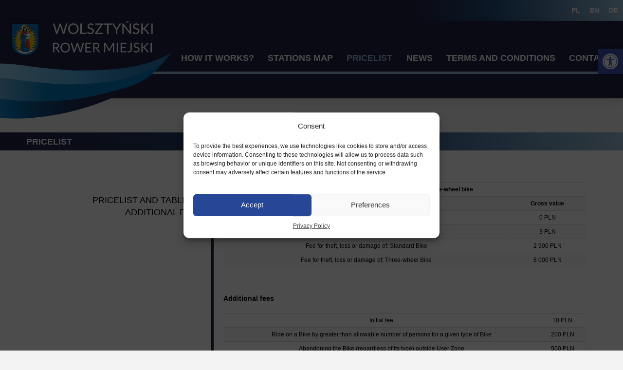

--- FILE ---
content_type: text/html; charset=UTF-8
request_url: https://rower.wolsztyn.pl/en/pricelist/
body_size: 25573
content:
<!DOCTYPE html>
<html class="no-js" lang="en-US">
<head>
<meta charset="UTF-8">
<meta name="viewport" content="width=device-width, initial-scale=1.0">
<link rel="pingback" href="https://rower.wolsztyn.pl/wp/xmlrpc.php">
<meta name='robots' content='index, follow, max-image-preview:large, max-snippet:-1, max-video-preview:-1' />
	<style>img:is([sizes="auto" i], [sizes^="auto," i]) { contain-intrinsic-size: 3000px 1500px }</style>
	
	<!-- This site is optimized with the Yoast SEO plugin v25.9 - https://yoast.com/wordpress/plugins/seo/ -->
	<title>Pricelist - Wolsztyński Rower Miejski</title>
	<link rel="canonical" href="https://rower.wolsztyn.pl/en/cennik/" />
	<meta property="og:locale" content="en_US" />
	<meta property="og:type" content="article" />
	<meta property="og:title" content="Pricelist - Wolsztyński Rower Miejski" />
	<meta property="og:description" content="Cennik i tabela Opłat Dodatkowych PRICELIST AND TABLE OF ADDITIONAL FEES LISTE DER GEBÜHREN UND ZUSCHLÄGE Cennik dla roweru standardowego oraz trójkołowego Przedział czasowy Wartość brutto 0 – 180 minut 0 PLN Każda następna rozpoczęta godzina (do 12 godziny) 3 PLN Opłata za kradzież, utratę lub zniszczenie Roweru Standardowego 2 900 PLN Opłata za kradzież, utratę lub zniszczenie Roweru Trójkołowego ... Read More" />
	<meta property="og:url" content="https://rower.wolsztyn.pl/en/cennik/" />
	<meta property="og:site_name" content="Wolsztyński Rower Miejski" />
	<meta property="article:modified_time" content="2023-05-11T15:33:48+00:00" />
	<meta name="twitter:card" content="summary_large_image" />
	<meta name="twitter:label1" content="Est. reading time" />
	<meta name="twitter:data1" content="2 minutes" />
	<script type="application/ld+json" class="yoast-schema-graph">{"@context":"https://schema.org","@graph":[{"@type":"WebPage","@id":"https://rower.wolsztyn.pl/en/cennik/","url":"https://rower.wolsztyn.pl/en/cennik/","name":"Pricelist - Wolsztyński Rower Miejski","isPartOf":{"@id":"https://rower.wolsztyn.pl/en/#website"},"datePublished":"2019-01-25T15:49:33+00:00","dateModified":"2023-05-11T15:33:48+00:00","inLanguage":"en-US","potentialAction":[{"@type":"ReadAction","target":[["https://rower.wolsztyn.pl/en/cennik/"]]}]},{"@type":"WebSite","@id":"https://rower.wolsztyn.pl/en/#website","url":"https://rower.wolsztyn.pl/en/","name":"Wolsztyński Rower Miejski","description":"Nextbike","potentialAction":[{"@type":"SearchAction","target":{"@type":"EntryPoint","urlTemplate":"https://rower.wolsztyn.pl/en/?s={search_term_string}"},"query-input":{"@type":"PropertyValueSpecification","valueRequired":true,"valueName":"search_term_string"}}],"inLanguage":"en-US"}]}</script>
	<!-- / Yoast SEO plugin. -->


<link rel='dns-prefetch' href='//rower.wolsztyn.pl' />
<link rel='dns-prefetch' href='//noweapi.nextbike.pl' />
<link rel="alternate" type="application/rss+xml" title="Wolsztyński Rower Miejski &raquo; Feed" href="https://rower.wolsztyn.pl/en/feed/" />
<link rel="alternate" type="application/rss+xml" title="Wolsztyński Rower Miejski &raquo; Comments Feed" href="https://rower.wolsztyn.pl/en/comments/feed/" />
<script type="text/javascript">
/* <![CDATA[ */
window._wpemojiSettings = {"baseUrl":"https:\/\/s.w.org\/images\/core\/emoji\/16.0.1\/72x72\/","ext":".png","svgUrl":"https:\/\/s.w.org\/images\/core\/emoji\/16.0.1\/svg\/","svgExt":".svg","source":{"concatemoji":"https:\/\/rower.wolsztyn.pl\/wp\/wp-includes\/js\/wp-emoji-release.min.js?ver=6.8.2"}};
/*! This file is auto-generated */
!function(s,n){var o,i,e;function c(e){try{var t={supportTests:e,timestamp:(new Date).valueOf()};sessionStorage.setItem(o,JSON.stringify(t))}catch(e){}}function p(e,t,n){e.clearRect(0,0,e.canvas.width,e.canvas.height),e.fillText(t,0,0);var t=new Uint32Array(e.getImageData(0,0,e.canvas.width,e.canvas.height).data),a=(e.clearRect(0,0,e.canvas.width,e.canvas.height),e.fillText(n,0,0),new Uint32Array(e.getImageData(0,0,e.canvas.width,e.canvas.height).data));return t.every(function(e,t){return e===a[t]})}function u(e,t){e.clearRect(0,0,e.canvas.width,e.canvas.height),e.fillText(t,0,0);for(var n=e.getImageData(16,16,1,1),a=0;a<n.data.length;a++)if(0!==n.data[a])return!1;return!0}function f(e,t,n,a){switch(t){case"flag":return n(e,"\ud83c\udff3\ufe0f\u200d\u26a7\ufe0f","\ud83c\udff3\ufe0f\u200b\u26a7\ufe0f")?!1:!n(e,"\ud83c\udde8\ud83c\uddf6","\ud83c\udde8\u200b\ud83c\uddf6")&&!n(e,"\ud83c\udff4\udb40\udc67\udb40\udc62\udb40\udc65\udb40\udc6e\udb40\udc67\udb40\udc7f","\ud83c\udff4\u200b\udb40\udc67\u200b\udb40\udc62\u200b\udb40\udc65\u200b\udb40\udc6e\u200b\udb40\udc67\u200b\udb40\udc7f");case"emoji":return!a(e,"\ud83e\udedf")}return!1}function g(e,t,n,a){var r="undefined"!=typeof WorkerGlobalScope&&self instanceof WorkerGlobalScope?new OffscreenCanvas(300,150):s.createElement("canvas"),o=r.getContext("2d",{willReadFrequently:!0}),i=(o.textBaseline="top",o.font="600 32px Arial",{});return e.forEach(function(e){i[e]=t(o,e,n,a)}),i}function t(e){var t=s.createElement("script");t.src=e,t.defer=!0,s.head.appendChild(t)}"undefined"!=typeof Promise&&(o="wpEmojiSettingsSupports",i=["flag","emoji"],n.supports={everything:!0,everythingExceptFlag:!0},e=new Promise(function(e){s.addEventListener("DOMContentLoaded",e,{once:!0})}),new Promise(function(t){var n=function(){try{var e=JSON.parse(sessionStorage.getItem(o));if("object"==typeof e&&"number"==typeof e.timestamp&&(new Date).valueOf()<e.timestamp+604800&&"object"==typeof e.supportTests)return e.supportTests}catch(e){}return null}();if(!n){if("undefined"!=typeof Worker&&"undefined"!=typeof OffscreenCanvas&&"undefined"!=typeof URL&&URL.createObjectURL&&"undefined"!=typeof Blob)try{var e="postMessage("+g.toString()+"("+[JSON.stringify(i),f.toString(),p.toString(),u.toString()].join(",")+"));",a=new Blob([e],{type:"text/javascript"}),r=new Worker(URL.createObjectURL(a),{name:"wpTestEmojiSupports"});return void(r.onmessage=function(e){c(n=e.data),r.terminate(),t(n)})}catch(e){}c(n=g(i,f,p,u))}t(n)}).then(function(e){for(var t in e)n.supports[t]=e[t],n.supports.everything=n.supports.everything&&n.supports[t],"flag"!==t&&(n.supports.everythingExceptFlag=n.supports.everythingExceptFlag&&n.supports[t]);n.supports.everythingExceptFlag=n.supports.everythingExceptFlag&&!n.supports.flag,n.DOMReady=!1,n.readyCallback=function(){n.DOMReady=!0}}).then(function(){return e}).then(function(){var e;n.supports.everything||(n.readyCallback(),(e=n.source||{}).concatemoji?t(e.concatemoji):e.wpemoji&&e.twemoji&&(t(e.twemoji),t(e.wpemoji)))}))}((window,document),window._wpemojiSettings);
/* ]]> */
</script>
<style id='wp-emoji-styles-inline-css' type='text/css'>

	img.wp-smiley, img.emoji {
		display: inline !important;
		border: none !important;
		box-shadow: none !important;
		height: 1em !important;
		width: 1em !important;
		margin: 0 0.07em !important;
		vertical-align: -0.1em !important;
		background: none !important;
		padding: 0 !important;
	}
</style>
<link rel='stylesheet' id='wp-block-library-css' href='https://rower.wolsztyn.pl/wp/wp-includes/css/dist/block-library/style.min.css?ver=6.8.2' type='text/css' media='all' />
<style id='wp-block-library-theme-inline-css' type='text/css'>
.wp-block-audio :where(figcaption){color:#555;font-size:13px;text-align:center}.is-dark-theme .wp-block-audio :where(figcaption){color:#ffffffa6}.wp-block-audio{margin:0 0 1em}.wp-block-code{border:1px solid #ccc;border-radius:4px;font-family:Menlo,Consolas,monaco,monospace;padding:.8em 1em}.wp-block-embed :where(figcaption){color:#555;font-size:13px;text-align:center}.is-dark-theme .wp-block-embed :where(figcaption){color:#ffffffa6}.wp-block-embed{margin:0 0 1em}.blocks-gallery-caption{color:#555;font-size:13px;text-align:center}.is-dark-theme .blocks-gallery-caption{color:#ffffffa6}:root :where(.wp-block-image figcaption){color:#555;font-size:13px;text-align:center}.is-dark-theme :root :where(.wp-block-image figcaption){color:#ffffffa6}.wp-block-image{margin:0 0 1em}.wp-block-pullquote{border-bottom:4px solid;border-top:4px solid;color:currentColor;margin-bottom:1.75em}.wp-block-pullquote cite,.wp-block-pullquote footer,.wp-block-pullquote__citation{color:currentColor;font-size:.8125em;font-style:normal;text-transform:uppercase}.wp-block-quote{border-left:.25em solid;margin:0 0 1.75em;padding-left:1em}.wp-block-quote cite,.wp-block-quote footer{color:currentColor;font-size:.8125em;font-style:normal;position:relative}.wp-block-quote:where(.has-text-align-right){border-left:none;border-right:.25em solid;padding-left:0;padding-right:1em}.wp-block-quote:where(.has-text-align-center){border:none;padding-left:0}.wp-block-quote.is-large,.wp-block-quote.is-style-large,.wp-block-quote:where(.is-style-plain){border:none}.wp-block-search .wp-block-search__label{font-weight:700}.wp-block-search__button{border:1px solid #ccc;padding:.375em .625em}:where(.wp-block-group.has-background){padding:1.25em 2.375em}.wp-block-separator.has-css-opacity{opacity:.4}.wp-block-separator{border:none;border-bottom:2px solid;margin-left:auto;margin-right:auto}.wp-block-separator.has-alpha-channel-opacity{opacity:1}.wp-block-separator:not(.is-style-wide):not(.is-style-dots){width:100px}.wp-block-separator.has-background:not(.is-style-dots){border-bottom:none;height:1px}.wp-block-separator.has-background:not(.is-style-wide):not(.is-style-dots){height:2px}.wp-block-table{margin:0 0 1em}.wp-block-table td,.wp-block-table th{word-break:normal}.wp-block-table :where(figcaption){color:#555;font-size:13px;text-align:center}.is-dark-theme .wp-block-table :where(figcaption){color:#ffffffa6}.wp-block-video :where(figcaption){color:#555;font-size:13px;text-align:center}.is-dark-theme .wp-block-video :where(figcaption){color:#ffffffa6}.wp-block-video{margin:0 0 1em}:root :where(.wp-block-template-part.has-background){margin-bottom:0;margin-top:0;padding:1.25em 2.375em}
</style>
<style id='classic-theme-styles-inline-css' type='text/css'>
/*! This file is auto-generated */
.wp-block-button__link{color:#fff;background-color:#32373c;border-radius:9999px;box-shadow:none;text-decoration:none;padding:calc(.667em + 2px) calc(1.333em + 2px);font-size:1.125em}.wp-block-file__button{background:#32373c;color:#fff;text-decoration:none}
</style>
<style id='global-styles-inline-css' type='text/css'>
:root{--wp--preset--aspect-ratio--square: 1;--wp--preset--aspect-ratio--4-3: 4/3;--wp--preset--aspect-ratio--3-4: 3/4;--wp--preset--aspect-ratio--3-2: 3/2;--wp--preset--aspect-ratio--2-3: 2/3;--wp--preset--aspect-ratio--16-9: 16/9;--wp--preset--aspect-ratio--9-16: 9/16;--wp--preset--color--black: #000000;--wp--preset--color--cyan-bluish-gray: #abb8c3;--wp--preset--color--white: #ffffff;--wp--preset--color--pale-pink: #f78da7;--wp--preset--color--vivid-red: #cf2e2e;--wp--preset--color--luminous-vivid-orange: #ff6900;--wp--preset--color--luminous-vivid-amber: #fcb900;--wp--preset--color--light-green-cyan: #7bdcb5;--wp--preset--color--vivid-green-cyan: #00d084;--wp--preset--color--pale-cyan-blue: #8ed1fc;--wp--preset--color--vivid-cyan-blue: #0693e3;--wp--preset--color--vivid-purple: #9b51e0;--wp--preset--gradient--vivid-cyan-blue-to-vivid-purple: linear-gradient(135deg,rgba(6,147,227,1) 0%,rgb(155,81,224) 100%);--wp--preset--gradient--light-green-cyan-to-vivid-green-cyan: linear-gradient(135deg,rgb(122,220,180) 0%,rgb(0,208,130) 100%);--wp--preset--gradient--luminous-vivid-amber-to-luminous-vivid-orange: linear-gradient(135deg,rgba(252,185,0,1) 0%,rgba(255,105,0,1) 100%);--wp--preset--gradient--luminous-vivid-orange-to-vivid-red: linear-gradient(135deg,rgba(255,105,0,1) 0%,rgb(207,46,46) 100%);--wp--preset--gradient--very-light-gray-to-cyan-bluish-gray: linear-gradient(135deg,rgb(238,238,238) 0%,rgb(169,184,195) 100%);--wp--preset--gradient--cool-to-warm-spectrum: linear-gradient(135deg,rgb(74,234,220) 0%,rgb(151,120,209) 20%,rgb(207,42,186) 40%,rgb(238,44,130) 60%,rgb(251,105,98) 80%,rgb(254,248,76) 100%);--wp--preset--gradient--blush-light-purple: linear-gradient(135deg,rgb(255,206,236) 0%,rgb(152,150,240) 100%);--wp--preset--gradient--blush-bordeaux: linear-gradient(135deg,rgb(254,205,165) 0%,rgb(254,45,45) 50%,rgb(107,0,62) 100%);--wp--preset--gradient--luminous-dusk: linear-gradient(135deg,rgb(255,203,112) 0%,rgb(199,81,192) 50%,rgb(65,88,208) 100%);--wp--preset--gradient--pale-ocean: linear-gradient(135deg,rgb(255,245,203) 0%,rgb(182,227,212) 50%,rgb(51,167,181) 100%);--wp--preset--gradient--electric-grass: linear-gradient(135deg,rgb(202,248,128) 0%,rgb(113,206,126) 100%);--wp--preset--gradient--midnight: linear-gradient(135deg,rgb(2,3,129) 0%,rgb(40,116,252) 100%);--wp--preset--font-size--small: 13px;--wp--preset--font-size--medium: 20px;--wp--preset--font-size--large: 36px;--wp--preset--font-size--x-large: 42px;--wp--preset--spacing--20: 0.44rem;--wp--preset--spacing--30: 0.67rem;--wp--preset--spacing--40: 1rem;--wp--preset--spacing--50: 1.5rem;--wp--preset--spacing--60: 2.25rem;--wp--preset--spacing--70: 3.38rem;--wp--preset--spacing--80: 5.06rem;--wp--preset--shadow--natural: 6px 6px 9px rgba(0, 0, 0, 0.2);--wp--preset--shadow--deep: 12px 12px 50px rgba(0, 0, 0, 0.4);--wp--preset--shadow--sharp: 6px 6px 0px rgba(0, 0, 0, 0.2);--wp--preset--shadow--outlined: 6px 6px 0px -3px rgba(255, 255, 255, 1), 6px 6px rgba(0, 0, 0, 1);--wp--preset--shadow--crisp: 6px 6px 0px rgba(0, 0, 0, 1);}:where(.is-layout-flex){gap: 0.5em;}:where(.is-layout-grid){gap: 0.5em;}body .is-layout-flex{display: flex;}.is-layout-flex{flex-wrap: wrap;align-items: center;}.is-layout-flex > :is(*, div){margin: 0;}body .is-layout-grid{display: grid;}.is-layout-grid > :is(*, div){margin: 0;}:where(.wp-block-columns.is-layout-flex){gap: 2em;}:where(.wp-block-columns.is-layout-grid){gap: 2em;}:where(.wp-block-post-template.is-layout-flex){gap: 1.25em;}:where(.wp-block-post-template.is-layout-grid){gap: 1.25em;}.has-black-color{color: var(--wp--preset--color--black) !important;}.has-cyan-bluish-gray-color{color: var(--wp--preset--color--cyan-bluish-gray) !important;}.has-white-color{color: var(--wp--preset--color--white) !important;}.has-pale-pink-color{color: var(--wp--preset--color--pale-pink) !important;}.has-vivid-red-color{color: var(--wp--preset--color--vivid-red) !important;}.has-luminous-vivid-orange-color{color: var(--wp--preset--color--luminous-vivid-orange) !important;}.has-luminous-vivid-amber-color{color: var(--wp--preset--color--luminous-vivid-amber) !important;}.has-light-green-cyan-color{color: var(--wp--preset--color--light-green-cyan) !important;}.has-vivid-green-cyan-color{color: var(--wp--preset--color--vivid-green-cyan) !important;}.has-pale-cyan-blue-color{color: var(--wp--preset--color--pale-cyan-blue) !important;}.has-vivid-cyan-blue-color{color: var(--wp--preset--color--vivid-cyan-blue) !important;}.has-vivid-purple-color{color: var(--wp--preset--color--vivid-purple) !important;}.has-black-background-color{background-color: var(--wp--preset--color--black) !important;}.has-cyan-bluish-gray-background-color{background-color: var(--wp--preset--color--cyan-bluish-gray) !important;}.has-white-background-color{background-color: var(--wp--preset--color--white) !important;}.has-pale-pink-background-color{background-color: var(--wp--preset--color--pale-pink) !important;}.has-vivid-red-background-color{background-color: var(--wp--preset--color--vivid-red) !important;}.has-luminous-vivid-orange-background-color{background-color: var(--wp--preset--color--luminous-vivid-orange) !important;}.has-luminous-vivid-amber-background-color{background-color: var(--wp--preset--color--luminous-vivid-amber) !important;}.has-light-green-cyan-background-color{background-color: var(--wp--preset--color--light-green-cyan) !important;}.has-vivid-green-cyan-background-color{background-color: var(--wp--preset--color--vivid-green-cyan) !important;}.has-pale-cyan-blue-background-color{background-color: var(--wp--preset--color--pale-cyan-blue) !important;}.has-vivid-cyan-blue-background-color{background-color: var(--wp--preset--color--vivid-cyan-blue) !important;}.has-vivid-purple-background-color{background-color: var(--wp--preset--color--vivid-purple) !important;}.has-black-border-color{border-color: var(--wp--preset--color--black) !important;}.has-cyan-bluish-gray-border-color{border-color: var(--wp--preset--color--cyan-bluish-gray) !important;}.has-white-border-color{border-color: var(--wp--preset--color--white) !important;}.has-pale-pink-border-color{border-color: var(--wp--preset--color--pale-pink) !important;}.has-vivid-red-border-color{border-color: var(--wp--preset--color--vivid-red) !important;}.has-luminous-vivid-orange-border-color{border-color: var(--wp--preset--color--luminous-vivid-orange) !important;}.has-luminous-vivid-amber-border-color{border-color: var(--wp--preset--color--luminous-vivid-amber) !important;}.has-light-green-cyan-border-color{border-color: var(--wp--preset--color--light-green-cyan) !important;}.has-vivid-green-cyan-border-color{border-color: var(--wp--preset--color--vivid-green-cyan) !important;}.has-pale-cyan-blue-border-color{border-color: var(--wp--preset--color--pale-cyan-blue) !important;}.has-vivid-cyan-blue-border-color{border-color: var(--wp--preset--color--vivid-cyan-blue) !important;}.has-vivid-purple-border-color{border-color: var(--wp--preset--color--vivid-purple) !important;}.has-vivid-cyan-blue-to-vivid-purple-gradient-background{background: var(--wp--preset--gradient--vivid-cyan-blue-to-vivid-purple) !important;}.has-light-green-cyan-to-vivid-green-cyan-gradient-background{background: var(--wp--preset--gradient--light-green-cyan-to-vivid-green-cyan) !important;}.has-luminous-vivid-amber-to-luminous-vivid-orange-gradient-background{background: var(--wp--preset--gradient--luminous-vivid-amber-to-luminous-vivid-orange) !important;}.has-luminous-vivid-orange-to-vivid-red-gradient-background{background: var(--wp--preset--gradient--luminous-vivid-orange-to-vivid-red) !important;}.has-very-light-gray-to-cyan-bluish-gray-gradient-background{background: var(--wp--preset--gradient--very-light-gray-to-cyan-bluish-gray) !important;}.has-cool-to-warm-spectrum-gradient-background{background: var(--wp--preset--gradient--cool-to-warm-spectrum) !important;}.has-blush-light-purple-gradient-background{background: var(--wp--preset--gradient--blush-light-purple) !important;}.has-blush-bordeaux-gradient-background{background: var(--wp--preset--gradient--blush-bordeaux) !important;}.has-luminous-dusk-gradient-background{background: var(--wp--preset--gradient--luminous-dusk) !important;}.has-pale-ocean-gradient-background{background: var(--wp--preset--gradient--pale-ocean) !important;}.has-electric-grass-gradient-background{background: var(--wp--preset--gradient--electric-grass) !important;}.has-midnight-gradient-background{background: var(--wp--preset--gradient--midnight) !important;}.has-small-font-size{font-size: var(--wp--preset--font-size--small) !important;}.has-medium-font-size{font-size: var(--wp--preset--font-size--medium) !important;}.has-large-font-size{font-size: var(--wp--preset--font-size--large) !important;}.has-x-large-font-size{font-size: var(--wp--preset--font-size--x-large) !important;}
:where(.wp-block-post-template.is-layout-flex){gap: 1.25em;}:where(.wp-block-post-template.is-layout-grid){gap: 1.25em;}
:where(.wp-block-columns.is-layout-flex){gap: 2em;}:where(.wp-block-columns.is-layout-grid){gap: 2em;}
:root :where(.wp-block-pullquote){font-size: 1.5em;line-height: 1.6;}
</style>
<link rel='stylesheet' id='cmplz-general-css' href='https://rower.wolsztyn.pl/app/plugins/complianz-gdpr-premium/assets/css/cookieblocker.min.css?ver=1758295213' type='text/css' media='all' />
<link rel='stylesheet' id='pojo-a11y-css' href='https://rower.wolsztyn.pl/app/plugins/pojo-accessibility/modules/legacy/assets/css/style.min.css?ver=1.0.0' type='text/css' media='all' />
<link rel='stylesheet' id='nextbike-vendors-css-css' href='https://rower.wolsztyn.pl/app/themes/pro-child/css/vendors.min.css?ver=1.0.55' type='text/css' media='all' />
<link rel='stylesheet' id='x-stack-css' href='https://rower.wolsztyn.pl/app/themes/pro/framework/dist/css/site/stacks/integrity-light.css?ver=6.7.4' type='text/css' media='all' />
<link rel='stylesheet' id='x-child-css' href='https://rower.wolsztyn.pl/app/themes/pro-child/style.css?ver=6.7.4' type='text/css' media='all' />
<link rel='stylesheet' id='dflip-style-css' href='https://rower.wolsztyn.pl/app/plugins/3d-flipbook-dflip-lite/assets/css/dflip.min.css?ver=2.3.75' type='text/css' media='all' />
<link rel='stylesheet' id='oki_faq-css-css' href='https://rower.wolsztyn.pl/app/plugins/oki-faq-plugin/css/qa.min.css?ver=1.0.4' type='text/css' media='all' />
<style id='cs-inline-css' type='text/css'>
@media (min-width:1200px){.x-hide-xl{display:none !important;}}@media (min-width:979px) and (max-width:1199px){.x-hide-lg{display:none !important;}}@media (min-width:767px) and (max-width:978px){.x-hide-md{display:none !important;}}@media (min-width:480px) and (max-width:766px){.x-hide-sm{display:none !important;}}@media (max-width:479px){.x-hide-xs{display:none !important;}} a,h1 a:hover,h2 a:hover,h3 a:hover,h4 a:hover,h5 a:hover,h6 a:hover,.x-breadcrumb-wrap a:hover,.widget ul li a:hover,.widget ol li a:hover,.widget.widget_text ul li a,.widget.widget_text ol li a,.widget_nav_menu .current-menu-item > a,.x-accordion-heading .x-accordion-toggle:hover,.x-comment-author a:hover,.x-comment-time:hover,.x-recent-posts a:hover .h-recent-posts{color:rgb(0,0,0);}a:hover,.widget.widget_text ul li a:hover,.widget.widget_text ol li a:hover,.x-twitter-widget ul li a:hover{color:#202042;}.rev_slider_wrapper,a.x-img-thumbnail:hover,.x-slider-container.below,.page-template-template-blank-3-php .x-slider-container.above,.page-template-template-blank-6-php .x-slider-container.above{border-color:rgb(0,0,0);}.entry-thumb:before,.x-pagination span.current,.woocommerce-pagination span[aria-current],.flex-direction-nav a,.flex-control-nav a:hover,.flex-control-nav a.flex-active,.mejs-time-current,.x-dropcap,.x-skill-bar .bar,.x-pricing-column.featured h2,.h-comments-title small,.x-entry-share .x-share:hover,.x-highlight,.x-recent-posts .x-recent-posts-img:after{background-color:rgb(0,0,0);}.x-nav-tabs > .active > a,.x-nav-tabs > .active > a:hover{box-shadow:inset 0 3px 0 0 rgb(0,0,0);}.x-main{width:calc(72% - 2.463055%);}.x-sidebar{width:calc(100% - 2.463055% - 72%);}.x-comment-author,.x-comment-time,.comment-form-author label,.comment-form-email label,.comment-form-url label,.comment-form-rating label,.comment-form-comment label,.widget_calendar #wp-calendar caption,.widget.widget_rss li .rsswidget{font-family:"Lato",sans-serif;font-weight:700;}.p-landmark-sub,.p-meta,input,button,select,textarea{font-family:"Lato",sans-serif;}.widget ul li a,.widget ol li a,.x-comment-time{color:rgb(0,0,0);}.widget_text ol li a,.widget_text ul li a{color:rgb(0,0,0);}.widget_text ol li a:hover,.widget_text ul li a:hover{color:#202042;}.comment-form-author label,.comment-form-email label,.comment-form-url label,.comment-form-rating label,.comment-form-comment label,.widget_calendar #wp-calendar th,.p-landmark-sub strong,.widget_tag_cloud .tagcloud a:hover,.widget_tag_cloud .tagcloud a:active,.entry-footer a:hover,.entry-footer a:active,.x-breadcrumbs .current,.x-comment-author,.x-comment-author a{color:rgb(0,0,0);}.widget_calendar #wp-calendar th{border-color:rgb(0,0,0);}.h-feature-headline span i{background-color:rgb(0,0,0);}@media (max-width:978.98px){}html{font-size:14px;}@media (min-width:479px){html{font-size:14px;}}@media (min-width:766px){html{font-size:14px;}}@media (min-width:978px){html{font-size:14px;}}@media (min-width:1199px){html{font-size:14px;}}body{font-style:normal;font-weight:400;color:rgb(0,0,0);background-color:#f3f3f3;}.w-b{font-weight:400 !important;}h1,h2,h3,h4,h5,h6,.h1,.h2,.h3,.h4,.h5,.h6,.x-text-headline{font-family:"Lato",sans-serif;font-style:normal;font-weight:700;}h1,.h1{letter-spacing:0em;}h2,.h2{letter-spacing:0em;}h3,.h3{letter-spacing:0em;}h4,.h4{letter-spacing:0em;}h5,.h5{letter-spacing:0em;}h6,.h6{letter-spacing:0em;}.w-h{font-weight:700 !important;}.x-container.width{width:88%;}.x-container.max{max-width:1200px;}.x-bar-content.x-container.width{flex-basis:88%;}.x-main.full{float:none;clear:both;display:block;width:auto;}@media (max-width:978.98px){.x-main.full,.x-main.left,.x-main.right,.x-sidebar.left,.x-sidebar.right{float:none;display:block;width:auto !important;}}.entry-header,.entry-content{font-size:1rem;}body,input,button,select,textarea{font-family:"Lato",sans-serif;}h1,h2,h3,h4,h5,h6,.h1,.h2,.h3,.h4,.h5,.h6,h1 a,h2 a,h3 a,h4 a,h5 a,h6 a,.h1 a,.h2 a,.h3 a,.h4 a,.h5 a,.h6 a,blockquote{color:rgb(0,0,0);}.cfc-h-tx{color:rgb(0,0,0) !important;}.cfc-h-bd{border-color:rgb(0,0,0) !important;}.cfc-h-bg{background-color:rgb(0,0,0) !important;}.cfc-b-tx{color:rgb(0,0,0) !important;}.cfc-b-bd{border-color:rgb(0,0,0) !important;}.cfc-b-bg{background-color:rgb(0,0,0) !important;}.x-btn,.button,[type="submit"]{color:#ffffff;border-color:#ac1100;background-color:#ff2a13;text-shadow:0 0.075em 0.075em rgba(0,0,0,0.5);border-radius:0.25em;}.x-btn:hover,.button:hover,[type="submit"]:hover{color:#ffffff;border-color:#600900;background-color:#ef2201;text-shadow:0 0.075em 0.075em rgba(0,0,0,0.5);}.x-btn.x-btn-real,.x-btn.x-btn-real:hover{margin-bottom:0.25em;text-shadow:0 0.075em 0.075em rgba(0,0,0,0.65);}.x-btn.x-btn-real{box-shadow:0 0.25em 0 0 #a71000,0 4px 9px rgba(0,0,0,0.75);}.x-btn.x-btn-real:hover{box-shadow:0 0.25em 0 0 #a71000,0 4px 9px rgba(0,0,0,0.75);}.x-btn.x-btn-flat,.x-btn.x-btn-flat:hover{margin-bottom:0;text-shadow:0 0.075em 0.075em rgba(0,0,0,0.65);box-shadow:none;}.x-btn.x-btn-transparent,.x-btn.x-btn-transparent:hover{margin-bottom:0;border-width:3px;text-shadow:none;text-transform:uppercase;background-color:transparent;box-shadow:none;}body .gform_wrapper .gfield_required{color:rgb(0,0,0);}body .gform_wrapper h2.gsection_title,body .gform_wrapper h3.gform_title,body .gform_wrapper .top_label .gfield_label,body .gform_wrapper .left_label .gfield_label,body .gform_wrapper .right_label .gfield_label{font-weight:700;}body .gform_wrapper h2.gsection_title{letter-spacing:0em!important;}body .gform_wrapper h3.gform_title{letter-spacing:0em!important;}body .gform_wrapper .top_label .gfield_label,body .gform_wrapper .left_label .gfield_label,body .gform_wrapper .right_label .gfield_label{color:rgb(0,0,0);}body .gform_wrapper .validation_message{font-weight:400;}.bg .mejs-container,.x-video .mejs-container{position:unset !important;} @font-face{font-family:'FontAwesomePro';font-style:normal;font-weight:900;font-display:block;src:url('https://rower.wolsztyn.pl/app/themes/pro/cornerstone/assets/fonts/fa-solid-900.woff2?ver=6.7.2') format('woff2'),url('https://rower.wolsztyn.pl/app/themes/pro/cornerstone/assets/fonts/fa-solid-900.ttf?ver=6.7.2') format('truetype');}[data-x-fa-pro-icon]{font-family:"FontAwesomePro" !important;}[data-x-fa-pro-icon]:before{content:attr(data-x-fa-pro-icon);}[data-x-icon],[data-x-icon-o],[data-x-icon-l],[data-x-icon-s],[data-x-icon-b],[data-x-icon-sr],[data-x-icon-ss],[data-x-icon-sl],[data-x-fa-pro-icon],[class*="cs-fa-"]{display:inline-flex;font-style:normal;font-weight:400;text-decoration:inherit;text-rendering:auto;-webkit-font-smoothing:antialiased;-moz-osx-font-smoothing:grayscale;}[data-x-icon].left,[data-x-icon-o].left,[data-x-icon-l].left,[data-x-icon-s].left,[data-x-icon-b].left,[data-x-icon-sr].left,[data-x-icon-ss].left,[data-x-icon-sl].left,[data-x-fa-pro-icon].left,[class*="cs-fa-"].left{margin-right:0.5em;}[data-x-icon].right,[data-x-icon-o].right,[data-x-icon-l].right,[data-x-icon-s].right,[data-x-icon-b].right,[data-x-icon-sr].right,[data-x-icon-ss].right,[data-x-icon-sl].right,[data-x-fa-pro-icon].right,[class*="cs-fa-"].right{margin-left:0.5em;}[data-x-icon]:before,[data-x-icon-o]:before,[data-x-icon-l]:before,[data-x-icon-s]:before,[data-x-icon-b]:before,[data-x-icon-sr]:before,[data-x-icon-ss]:before,[data-x-icon-sl]:before,[data-x-fa-pro-icon]:before,[class*="cs-fa-"]:before{line-height:1;}@font-face{font-family:'FontAwesome';font-style:normal;font-weight:900;font-display:block;src:url('https://rower.wolsztyn.pl/app/themes/pro/cornerstone/assets/fonts/fa-solid-900.woff2?ver=6.7.2') format('woff2'),url('https://rower.wolsztyn.pl/app/themes/pro/cornerstone/assets/fonts/fa-solid-900.ttf?ver=6.7.2') format('truetype');}[data-x-icon],[data-x-icon-s],[data-x-icon][class*="cs-fa-"]{font-family:"FontAwesome" !important;font-weight:900;}[data-x-icon]:before,[data-x-icon][class*="cs-fa-"]:before{content:attr(data-x-icon);}[data-x-icon-s]:before{content:attr(data-x-icon-s);}@font-face{font-family:'FontAwesomeRegular';font-style:normal;font-weight:400;font-display:block;src:url('https://rower.wolsztyn.pl/app/themes/pro/cornerstone/assets/fonts/fa-regular-400.woff2?ver=6.7.2') format('woff2'),url('https://rower.wolsztyn.pl/app/themes/pro/cornerstone/assets/fonts/fa-regular-400.ttf?ver=6.7.2') format('truetype');}@font-face{font-family:'FontAwesomePro';font-style:normal;font-weight:400;font-display:block;src:url('https://rower.wolsztyn.pl/app/themes/pro/cornerstone/assets/fonts/fa-regular-400.woff2?ver=6.7.2') format('woff2'),url('https://rower.wolsztyn.pl/app/themes/pro/cornerstone/assets/fonts/fa-regular-400.ttf?ver=6.7.2') format('truetype');}[data-x-icon-o]{font-family:"FontAwesomeRegular" !important;}[data-x-icon-o]:before{content:attr(data-x-icon-o);}@font-face{font-family:'FontAwesomeLight';font-style:normal;font-weight:300;font-display:block;src:url('https://rower.wolsztyn.pl/app/themes/pro/cornerstone/assets/fonts/fa-light-300.woff2?ver=6.7.2') format('woff2'),url('https://rower.wolsztyn.pl/app/themes/pro/cornerstone/assets/fonts/fa-light-300.ttf?ver=6.7.2') format('truetype');}@font-face{font-family:'FontAwesomePro';font-style:normal;font-weight:300;font-display:block;src:url('https://rower.wolsztyn.pl/app/themes/pro/cornerstone/assets/fonts/fa-light-300.woff2?ver=6.7.2') format('woff2'),url('https://rower.wolsztyn.pl/app/themes/pro/cornerstone/assets/fonts/fa-light-300.ttf?ver=6.7.2') format('truetype');}[data-x-icon-l]{font-family:"FontAwesomeLight" !important;font-weight:300;}[data-x-icon-l]:before{content:attr(data-x-icon-l);}@font-face{font-family:'FontAwesomeBrands';font-style:normal;font-weight:normal;font-display:block;src:url('https://rower.wolsztyn.pl/app/themes/pro/cornerstone/assets/fonts/fa-brands-400.woff2?ver=6.7.2') format('woff2'),url('https://rower.wolsztyn.pl/app/themes/pro/cornerstone/assets/fonts/fa-brands-400.ttf?ver=6.7.2') format('truetype');}[data-x-icon-b]{font-family:"FontAwesomeBrands" !important;}[data-x-icon-b]:before{content:attr(data-x-icon-b);}.widget.widget_rss li .rsswidget:before{content:"\f35d";padding-right:0.4em;font-family:"FontAwesome";} .mpq-0.x-section{margin-top:5em;margin-right:0em;margin-bottom:0em;margin-left:0em;border-top-width:0;border-right-width:0;border-bottom-width:0;border-left-width:0;padding-top:0px;padding-right:0px;padding-bottom:65px;padding-left:0px;background-color:rgb(255,255,255);z-index:1;}.mpq-1.x-row{overflow-x:hidden;overflow-y:hidden;z-index:auto;margin-right:auto;margin-left:auto;border-top-width:0;border-right-width:0;border-bottom-width:0;border-left-width:0;padding-top:1px;padding-right:1px;padding-bottom:1px;padding-left:1px;font-size:1em;}.mpq-1 > .x-row-inner{flex-direction:row;justify-content:flex-start;align-items:stretch;align-content:stretch;}.mpq-1 > .x-row-inner > *{flex-grow:1;}.mpq-2.x-row{width:100%;}.mpq-2 > .x-row-inner{margin-top:calc(((1rem / 2) + 1px) * -1);margin-right:calc(((1rem / 2) + 1px) * -1);margin-bottom:calc(((1rem / 2) + 1px) * -1);margin-left:calc(((1rem / 2) + 1px) * -1);}.mpq-2 > .x-row-inner > *{margin-top:calc(1rem / 2);margin-bottom:calc(1rem / 2);margin-right:calc(1rem / 2);margin-left:calc(1rem / 2);}.mpq-3.x-row{border-top-left-radius:0px;border-top-right-radius:0px;border-bottom-right-radius:10px;border-bottom-left-radius:10px;background-color:#eeeeee;}.mpq-3 > .x-row-inner{margin-top:calc(((1px / 2) + 1px) * -1);margin-right:calc(((1px / 2) + 1px) * -1);margin-bottom:calc(((1px / 2) + 1px) * -1);margin-left:calc(((1px / 2) + 1px) * -1);}.mpq-3 > .x-row-inner > *{margin-top:calc(1px / 2);margin-bottom:calc(1px / 2);margin-right:calc(1px / 2);margin-left:calc(1px / 2);}.mpq-4{--gap:1rem;}.mpq-4 > .x-row-inner > *:nth-child(1n - 0) {flex-basis:calc(100% - clamp(0px,var(--gap),9999px));}.mpq-5{--gap:1px;}.mpq-5 > .x-row-inner > *:nth-child(2n - 0) {flex-basis:calc(33.33% - clamp(0px,var(--gap),9999px));}.mpq-5 > .x-row-inner > *:nth-child(2n - 1) {flex-basis:calc(66.66% - clamp(0px,var(--gap),9999px));}.mpq-6.x-col{z-index:1;border-top-width:0;border-right-width:0;border-bottom-width:0;border-left-width:0;}.mpq-7.x-col{padding-top:5px;padding-right:calc(1rem + 5vmin);padding-bottom:5px;padding-left:calc(1rem + 5vmin);font-size:1em;text-align:left;}.mpq-8.x-col{font-size:1.2em;background-color:#ffffff;}.mpq-9.x-text{border-top-width:0;border-right-width:0;border-bottom-width:0;border-left-width:0;padding-top:0.2em;padding-right:0.2em;padding-bottom:0.2em;padding-left:0.2em;font-size:1.3em;}.mpq-9.x-text .x-text-content-text-primary{font-family:"Lato",sans-serif;font-size:1em;font-style:normal;font-weight:700;line-height:1.15;letter-spacing:0em;text-transform:uppercase;color:rgb(255,255,255);}@media screen and (max-width:978px){.mpq-5 > .x-row-inner > *:nth-child(1n - 0) {flex-basis:calc(100% - clamp(0px,var(--gap),9999px));}}@media screen and (max-width:766px){.mpq-0.x-section{margin-top:3em;}} .e926-e4{display:inline-block;} .mvr-0.x-bar{height:auto;border-top-width:0;border-right-width:0;border-bottom-width:0;border-left-width:0;font-size:1em;background-color:#202042;}.mvr-0 .x-bar-content{display:flex;flex-direction:row;align-items:center;flex-grow:0;flex-shrink:1;flex-basis:100%;height:auto;}.mvr-0.x-bar-outer-spacers:after,.mvr-0.x-bar-outer-spacers:before{flex-basis:0px;width:0px!important;height:0px;}.mvr-0.x-bar-space{font-size:1em;height:auto;}.mvr-1.x-bar{z-index:0;}.mvr-1 .x-bar-content{justify-content:flex-end;}.mvr-2.x-bar{box-shadow:0px 3px 25px 0px rgba(0,0,0,0.15);z-index:10;}.mvr-2 .x-bar-content{justify-content:space-between;}.mvr-3.x-bar-container{display:flex;flex-direction:row;flex-basis:auto;font-size:1em;z-index:auto;}.mvr-4.x-bar-container{justify-content:flex-end;align-items:center;flex-grow:1;flex-shrink:0;border-top-width:0;border-right-width:0;border-bottom-width:0;border-left-width:0;text-align:right;}.mvr-5.x-bar-container{justify-content:space-between;align-items:flex-end;flex-grow:0;flex-shrink:1;width:100%;margin-top:0px;margin-right:0px;margin-bottom:50px;margin-left:0px;border-top-width:0px;border-right-width:0px;border-bottom-width:5px;border-left-width:0px;border-top-style:none;border-right-style:none;border-bottom-style:solid;border-left-style:none;border-top-color:transparent;border-right-color:transparent;border-bottom-color:#98BDD7;border-left-color:transparent;}.mvr-6.x-anchor {width:3em;height:3em;margin-top:0em;margin-right:0em;margin-bottom:0em;margin-left:1em;}.mvr-6.x-anchor .x-graphic {margin-top:2px;margin-right:2px;margin-bottom:2px;margin-left:2px;}.mvr-6.x-anchor .x-graphic-icon {font-size:1.25em;width:auto;color:rgba(0,0,0,1);border-top-width:0;border-right-width:0;border-bottom-width:0;border-left-width:0;}.mvr-6.x-anchor:hover .x-graphic-icon,.mvr-6.x-anchor[class*="active"] .x-graphic-icon,[data-x-effect-provider*="colors"]:hover .mvr-6.x-anchor .x-graphic-icon {color:rgba(0,0,0,0.5);}.mvr-6.x-anchor .x-toggle {color:rgb(255,255,255);}.mvr-6.x-anchor:hover .x-toggle,.mvr-6.x-anchor[class*="active"] .x-toggle,[data-x-effect-provider*="colors"]:hover .mvr-6.x-anchor .x-toggle {color:#202042;}.mvr-6.x-anchor .x-toggle-burger {width:10em;margin-top:3em;margin-right:0;margin-bottom:3em;margin-left:0;font-size:2px;}.mvr-6.x-anchor .x-toggle-burger-bun-t {transform:translate3d(0,calc(3em * -1),0);}.mvr-6.x-anchor .x-toggle-burger-bun-b {transform:translate3d(0,3em,0);}.mvr-7.x-anchor {border-top-width:0;border-right-width:0;border-bottom-width:0;border-left-width:0;font-size:1em;}.mvr-7.x-anchor .x-anchor-content {display:flex;flex-direction:row;align-items:center;}.mvr-9.x-anchor .x-anchor-content {justify-content:center;}.mvr-a.x-anchor {margin-top:2px;margin-right:0px;margin-bottom:2px;margin-left:0px;border-top-left-radius:4px;border-top-right-radius:4px;border-bottom-right-radius:4px;border-bottom-left-radius:4px;background-color:transparent;}.mvr-a.x-anchor .x-anchor-content {padding-top:1em;padding-bottom:1em;}.mvr-a.x-anchor:hover,.mvr-a.x-anchor[class*="active"],[data-x-effect-provider*="colors"]:hover .mvr-a.x-anchor {background-color:#202042;}.mvr-a.x-anchor .x-anchor-text-primary {font-family:"Lato",sans-serif;font-size:1.1em;font-weight:700;color:#202042;}.mvr-a.x-anchor:hover .x-anchor-text-primary,.mvr-a.x-anchor[class*="active"] .x-anchor-text-primary,[data-x-effect-provider*="colors"]:hover .mvr-a.x-anchor .x-anchor-text-primary {color:rgb(255,255,255);}.mvr-b.x-anchor .x-anchor-content {padding-right:1.25em;padding-left:1.25em;}.mvr-b.x-anchor .x-anchor-sub-indicator {color:rgba(0,0,0,0.5);}.mvr-b.x-anchor:hover .x-anchor-sub-indicator,.mvr-b.x-anchor[class*="active"] .x-anchor-sub-indicator,[data-x-effect-provider*="colors"]:hover .mvr-b.x-anchor .x-anchor-sub-indicator {color:rgb(0,0,0);}.mvr-c.x-anchor .x-anchor-text {margin-top:5px;margin-bottom:5px;margin-left:5px;}.mvr-c.x-anchor .x-anchor-text-primary {font-style:normal;line-height:1;}.mvr-c.x-anchor .x-anchor-sub-indicator {margin-top:5px;margin-right:5px;margin-bottom:5px;margin-left:5px;font-size:1em;}.mvr-d.x-anchor .x-anchor-text {margin-right:auto;}.mvr-e.x-anchor .x-anchor-text-primary {text-transform:uppercase;}.mvr-f.x-anchor .x-anchor-content {padding-top:0.75em;padding-bottom:0.75em;}.mvr-f.x-anchor .x-anchor-text-primary {font-family:inherit;font-size:1em;}.mvr-g.x-anchor .x-anchor-text-primary {font-weight:inherit;}.mvr-h.x-anchor .x-anchor-text-primary {color:rgba(0,0,0,0.5);}.mvr-h.x-anchor:hover .x-anchor-text-primary,.mvr-h.x-anchor[class*="active"] .x-anchor-text-primary,[data-x-effect-provider*="colors"]:hover .mvr-h.x-anchor .x-anchor-text-primary {color:rgb(0,0,0);}.mvr-i.x-anchor .x-anchor-content {padding-right:0.5em;padding-left:0.5em;}.mvr-i.x-anchor .x-anchor-text {margin-right:5px;}.mvr-i.x-anchor .x-anchor-text-primary {font-weight:700;color:rgb(255,255,255);}.mvr-i.x-anchor:hover .x-anchor-text-primary,.mvr-i.x-anchor[class*="active"] .x-anchor-text-primary,[data-x-effect-provider*="colors"]:hover .mvr-i.x-anchor .x-anchor-text-primary {color:#98BDD7;}.mvr-j.x-anchor .x-anchor-sub-indicator {color:rgba(0,0,0,1);}.mvr-j.x-anchor:hover .x-anchor-sub-indicator,.mvr-j.x-anchor[class*="active"] .x-anchor-sub-indicator,[data-x-effect-provider*="colors"]:hover .mvr-j.x-anchor .x-anchor-sub-indicator {color:rgba(0,0,0,0.5);}.mvr-k.x-anchor .x-anchor-content {justify-content:flex-start;padding-right:0.75em;padding-left:0.75em;}.mvr-k.x-anchor .x-anchor-text-primary {color:rgba(0,0,0,1);}.mvr-k.x-anchor:hover .x-anchor-text-primary,.mvr-k.x-anchor[class*="active"] .x-anchor-text-primary,[data-x-effect-provider*="colors"]:hover .mvr-k.x-anchor .x-anchor-text-primary {color:rgba(0,0,0,0.5);}.mvr-l{font-size:16px;transition-duration:500ms;}.mvr-l .x-off-canvas-bg{background-color:rgba(0,0,0,0.75);transition-duration:500ms;transition-timing-function:cubic-bezier(0.400,0.000,0.200,1.000);}.mvr-l .x-off-canvas-close{width:calc(1em * 2);height:calc(1em * 2);font-size:1em;color:rgba(0,0,0,0.5);transition-duration:0.3s,500ms,500ms;transition-timing-function:ease-in-out,cubic-bezier(0.400,0.000,0.200,1.000),cubic-bezier(0.400,0.000,0.200,1.000);}.mvr-l .x-off-canvas-close:focus,.mvr-l .x-off-canvas-close:hover{color:rgba(0,0,0,1);}.mvr-l .x-off-canvas-content{width:100%;max-width:24em;padding-top:calc(1em * 2);padding-right:calc(1em * 2);padding-bottom:calc(1em * 2);padding-left:calc(1em * 2);border-top-width:0;border-right-width:0;border-bottom-width:0;border-left-width:0;background-color:#98BDD7;box-shadow:0em 0em 2em 0em rgba(0,0,0,0.25);transition-duration:500ms;transition-timing-function:cubic-bezier(0.400,0.000,0.200,1.000);}.mvr-m{font-size:1em;}.mvr-m [data-x-toggle-collapse]{transition-duration:300ms;transition-timing-function:cubic-bezier(0.400,0.000,0.200,1.000);}.mvr-n{margin-top:0px;margin-right:10px;margin-bottom:0px;margin-left:0px;font-size:1.3em;display:flex;flex-direction:row;justify-content:flex-end;align-items:flex-end;align-self:stretch;flex-grow:0;flex-shrink:0;flex-basis:auto;}.mvr-n > li,.mvr-n > li > a{flex-grow:0;flex-shrink:1;flex-basis:auto;}.mvr-o.x-image{font-size:2.8em;max-width:40%;margin-top:0px;margin-right:0px;margin-bottom:-100px;margin-left:0px;border-top-width:0;border-right-width:0;border-bottom-width:0;border-left-width:0;background-color:transparent;}.mvr-o.x-image img{aspect-ratio:auto;}.mvr-p .x-dropdown {width:14em;font-size:16px;border-top-width:0;border-right-width:0;border-bottom-width:0;border-left-width:0;background-color:rgb(255,255,255);box-shadow:0em 0.15em 2em 0em rgba(0,0,0,0.15);transition-duration:500ms,500ms,0s;transition-timing-function:cubic-bezier(0.400,0.000,0.200,1.000);}.mvr-p .x-dropdown:not(.x-active) {transition-delay:0s,0s,500ms;}@media screen and (max-width:1199px){.mvr-5.x-bar-container{margin-bottom:20px;}.mvr-n{font-size:1em;}.mvr-o.x-image{margin-bottom:-60px;}}@media screen and (min-width:767px) and (max-width:978px){.mvr-o.x-image{max-width:60%;}}@media screen and (max-width:766px){.mvr-o.x-image{margin-top:10px;}}@media screen and (min-width:480px) and (max-width:766px){.mvr-o.x-image{max-width:70%;}}@media screen and (max-width:479px){.mvr-o.x-image{max-width:90%;}}  .mlf-0.x-bar{height:auto;border-top-width:0;border-right-width:0;border-bottom-width:0;border-left-width:0;}.mlf-0 .x-bar-content{display:flex;flex-direction:row;align-items:center;height:auto;}.mlf-1.x-bar{font-size:1em;background-color:#ffffff;z-index:9999;}.mlf-1 .x-bar-content{justify-content:space-between;flex-grow:0;flex-shrink:1;flex-basis:100%;}.mlf-1.x-bar-outer-spacers:after,.mlf-1.x-bar-outer-spacers:before{flex-basis:0px;width:0px!important;height:0px;}.mlf-1.x-bar-space{font-size:1em;}.mlf-2.x-bar{padding-top:4rem;padding-right:0rem;padding-bottom:5rem;padding-left:0rem;font-size:1rem;background-color:#202042;z-index:9998;}.mlf-2 .x-bar-content{justify-content:flex-start;}.mlf-2.x-bar-outer-spacers:after,.mlf-2.x-bar-outer-spacers:before{flex-basis:2rem;width:2rem!important;height:2rem;}.mlf-2.x-bar-space{font-size:1rem;}.mlf-3.x-bar-container{display:flex;flex-direction:row;justify-content:space-between;align-items:center;flex-grow:0;flex-shrink:1;flex-basis:auto;border-top-width:0;border-right-width:0;border-bottom-width:0;border-left-width:0;font-size:1em;z-index:auto;}.mlf-4.x-grid{grid-gap:40px 20px;justify-content:center;align-content:start;justify-items:stretch;align-items:center;z-index:auto;border-top-width:0;border-right-width:0;border-bottom-width:0;border-left-width:0;font-size:1em;grid-template-columns:1fr 1fr;grid-template-rows:auto;}.mlf-5.x-cell{grid-column-start:auto;grid-column-end:auto;grid-row-start:auto;grid-row-end:auto;justify-self:auto;align-self:auto;z-index:auto;border-top-width:0;border-right-width:0;border-bottom-width:0;border-left-width:0;font-size:1em;}.mlf-6.x-cell{text-align:center;}.mlf-7.x-text{border-top-width:0;border-right-width:0;border-bottom-width:0;border-left-width:0;font-style:normal;line-height:1.4;letter-spacing:0em;text-transform:none;color:rgb(255,255,255);}.mlf-7.x-text > :first-child{margin-top:0;}.mlf-7.x-text > :last-child{margin-bottom:0;}.mlf-8.x-text{font-family:"Lato",sans-serif;font-size:1.3em;font-weight:400;}.mlf-9.x-text{font-family:"Lato",sans-serif;font-size:1em;font-weight:400;text-align:center;}.mlf-a.x-image{font-size:1em;margin-right:0px;margin-left:0px;border-top-width:0;border-right-width:0;border-bottom-width:0;border-left-width:0;}.mlf-a.x-image img{aspect-ratio:auto;}.mlf-b.x-image{max-width:150px;margin-top:40px;margin-bottom:0px;}.mlf-c.x-image{margin-top:0px;margin-bottom:20px;padding-top:10px;padding-right:10px;padding-bottom:10px;padding-left:10px;background-color:rgb(255,255,255);}.mlf-d.x-anchor {margin-top:2em;margin-right:0em;margin-bottom:0em;margin-left:0em;border-top-width:0;border-right-width:0;border-bottom-width:0;border-left-width:0;border-top-left-radius:0.35em;border-top-right-radius:0.35em;border-bottom-right-radius:0.35em;border-bottom-left-radius:0.35em;font-size:1em;background-color:#98BDD7;box-shadow:0em 0.15em 0.65em 0em rgba(0,0,0,0.25);}.mlf-d.x-anchor .x-anchor-content {display:flex;flex-direction:row-reverse;justify-content:center;align-items:center;padding-top:0.575em;padding-right:0.85em;padding-bottom:0.575em;padding-left:0.85em;}.mlf-d.x-anchor:hover,.mlf-d.x-anchor[class*="active"],[data-x-effect-provider*="colors"]:hover .mlf-d.x-anchor {background-color:rgb(255,255,255);}.mlf-d.x-anchor .x-anchor-text {margin-top:5px;margin-right:5px;margin-bottom:5px;margin-left:5px;}.mlf-d.x-anchor .x-anchor-text-primary {font-family:inherit;font-size:1em;font-style:normal;font-weight:700;line-height:1;color:rgb(255,255,255);}.mlf-d.x-anchor:hover .x-anchor-text-primary,.mlf-d.x-anchor[class*="active"] .x-anchor-text-primary,[data-x-effect-provider*="colors"]:hover .mlf-d.x-anchor .x-anchor-text-primary {color:rgb(0,0,0);}.mlf-d.x-anchor .x-graphic {margin-top:5px;margin-right:5px;margin-bottom:5px;margin-left:5px;}.mlf-d.x-anchor .x-graphic-icon {font-size:1em;width:auto;color:rgb(255,255,255);border-top-width:0;border-right-width:0;border-bottom-width:0;border-left-width:0;}.mlf-d.x-anchor:hover .x-graphic-icon,.mlf-d.x-anchor[class*="active"] .x-graphic-icon,[data-x-effect-provider*="colors"]:hover .mlf-d.x-anchor .x-graphic-icon {color:rgb(0,0,0);}@media screen and (max-width:766px){.mlf-4.x-grid{grid-template-columns:1fr;}}  .mf-0.x-section{margin-top:0px;margin-right:0px;margin-bottom:0px;margin-left:0px;border-top-width:0;border-right-width:0;border-bottom-width:0;border-left-width:0;padding-top:65px;padding-right:0px;padding-bottom:0px;padding-left:0px;z-index:auto;}.mf-1{transform:translate(15px,-10px);}.mf-2.x-row{z-index:auto;margin-right:auto;margin-left:auto;border-top-width:0;border-right-width:0;border-bottom-width:0;border-left-width:0;padding-top:1px;padding-right:1px;padding-bottom:1px;padding-left:1px;font-size:1em;}.mf-2 > .x-row-inner{flex-direction:row;justify-content:flex-start;align-items:stretch;align-content:stretch;margin-top:calc(((20px / 2) + 1px) * -1);margin-right:calc(((20px / 2) + 1px) * -1);margin-bottom:calc(((20px / 2) + 1px) * -1);margin-left:calc(((20px / 2) + 1px) * -1);}.mf-2 > .x-row-inner > *{margin-top:calc(20px / 2);margin-bottom:calc(20px / 2);margin-right:calc(20px / 2);margin-left:calc(20px / 2);}.mf-3{--gap:20px;}.mf-3 > .x-row-inner > *:nth-child(2n - 0) {flex-basis:calc(66.66% - clamp(0px,var(--gap),9999px));}.mf-3 > .x-row-inner > *:nth-child(2n - 1) {flex-basis:calc(33.33% - clamp(0px,var(--gap),9999px));}.mf-4.x-col{z-index:1;font-size:1em;}.mf-5.x-col{border-top-width:0px;border-right-width:5px;border-bottom-width:0px;border-left-width:0px;border-top-style:solid;border-right-style:solid;border-bottom-style:solid;border-left-style:solid;border-top-color:transparent;border-right-color:#202042;border-bottom-color:transparent;border-left-color:transparent;text-align:right;}.mf-5.x-col:hover,.mf-5.x-col[class*="active"],[data-x-effect-provider*="colors"]:hover .mf-5.x-col{border-top-color:undefined;border-right-color:undefined;border-bottom-color:undefined;border-left-color:undefined;}.mf-6.x-col{border-top-width:0;border-right-width:0;border-bottom-width:0;border-left-width:0;}.mf-7.x-image{font-size:1em;width:25px;border-top-width:0;border-right-width:0;border-bottom-width:0;border-left-width:0;}.mf-7.x-image img{width:100%;aspect-ratio:auto;}.mf-8.x-text{border-top-width:0;border-right-width:0;border-bottom-width:0;border-left-width:0;padding-top:0em;padding-right:1em;padding-bottom:1em;padding-left:1em;font-size:1.3em;}.mf-8.x-text .x-text-content-text-primary{font-family:inherit;font-size:1em;font-style:normal;font-weight:500;line-height:1.4;letter-spacing:0em;text-align:right;text-transform:uppercase;color:rgba(0,0,0,1);}.mf-9.x-text{border-top-width:0;border-right-width:0;border-bottom-width:0;border-left-width:0;font-family:inherit;font-size:1em;font-style:normal;font-weight:inherit;line-height:1.4;letter-spacing:0em;text-transform:none;color:rgba(0,0,0,1);}.mf-9.x-text > :first-child{margin-top:0;}.mf-9.x-text > :last-child{margin-bottom:0;}@media screen and (max-width:766px){.mf-3 > .x-row-inner > *:nth-child(1n - 0) {flex-basis:calc(100% - clamp(0px,var(--gap),9999px));}.mf-5.x-col{border-right-width:0px;}} body{max-width:1920px;margin:0 auto;}a:hover{background:rgba(255,255,255,0.2);border-radius:5px;}div.lang-sel.sel-dropdown > a{display:none;}div.lang-sel.sel-dropdown ul{list-style-type:none;margin:0;padding:0;height:100%;}div.lang-sel.sel-dropdown li{float:left;height:100%;}div.lang-sel.sel-dropdown li a{display:block;height:100%;margin:0px;padding:10px;color:#fff;font-size:1em;font-weight:700;}div.lang-sel.sel-dropdown li a:hover{background:#000;color:#fff;}.account-btn{display:none;}html[lang="en-US"] .qt-pl{display:none!important;}html[lang="en-US"] .qt-de{display:none!important;}html[lang="pl-PL"] .qt-en{display:none!important;}html[lang="pl-PL"] .qt-de{display:none!important;}html[lang="de-DE"] .qt-pl{display:none!important;}html[lang="de-DE"] .qt-en{display:none!important;}.footer-pp{margin-top:20px;color:#fff;}.footer-pp a{color:#fff;}.bok{display:inline-block;background:#fdd400;color:#000;padding:7px 14px;font-weight:700;margin-top:10px;border-bottom-right-radius:10px;line-height:110%;}.bok:hover{background:#000;color:#fff;}.map-filters{display:grid;grid-template-columns:repeat(7,1fr);grid-gap:1rem 0;align-content:center;justify-content:center;align-items:center;justify-items:center;margin:0;position:relative;overflow-x:scroll;}.map-filters > div{text-align:center;}.map-filters label{cursor:pointer;color:#000;line-height:110%;margin-bottom:5px;}.check{display:inline-block;height:40px;width:80px;position:relative;overflow:hidden;border-radius:20px;overflow:hidden;cursor:pointer;}.check__check{z-index:2;opacity:0;cursor:pointer;}.check__check:checked ~ .check__indicator{background:#ECC04B;}.check__check:checked ~ .check__indicator:after{transform:translate(40px,0);}.check__check,.check__indicator{height:100%;width:100%!important;position:absolute;top:0;right:0;bottom:0;left:0;margin:0;}.check__indicator{background:#ececec;transition:background 0.25s ease;}.check__indicator:after{height:30px;width:30px;background:#fff;content:'';position:absolute;border-radius:100%;top:5px;left:5px;transition:transform 0.25s ease;}#map-osm{height:50vh;min-height:400px;max-height:800px;width:100%;}table{border:none;border-collapse:collapse;white-space:nowrap;background-color:white;margin-top:20px;width:100%;max-width:100%;}table td,table th{text-align:center;}table td{border-right:1px solid #f8f8f8;font-size:12px;}table thead th{color:#ffffff;background:#ECC04B;}table thead th:nth-child(odd){color:#ffffff;background:#495F3F;}table tr:nth-child(even){background:#F8F8F8;}.qtranxs-available-languages-message{display:none;}.map-filters {display:none;}.gradient-1{background:rgb(32,33,66);background:linear-gradient(270deg,rgba(32,33,66,1) 0%,rgba(36,81,129,1) 59%,rgba(152,189,215,1) 100%);}.gradient-2{background:rgb(32,33,66);background:linear-gradient(270deg,rgba(32,33,66,1) 30%,rgba(36,81,129,1) 65%,rgba(152,189,215,1) 100%);}.gradient-3{background:rgb(32,33,66);background:linear-gradient(90deg,rgba(32,33,66,1) 66%,rgba(36,81,129,1) 80%,rgba(152,189,215,1) 100%);}.gradient-4{background:rgb(32,33,66);background:linear-gradient(90deg,rgba(32,33,66,1) 0%,rgba(36,81,129,1) 59%,rgba(152,189,215,1) 100%);}@media (max-width:1200px){.map-filters{grid-template-columns:repeat(7,180px);justify-content:start;}}@media (max-width:767px){.map-filters{grid-template-columns:repeat(7,150px);}.gradient-3{background:rgb(32,33,66);background:linear-gradient(90deg,rgba(32,33,66,1) 33%,rgba(36,81,129,1) 66%,rgba(152,189,215,1) 100%);}}@media(max-width:480px){div.lang-sel.sel-dropdown li a{font-size:1em;}}.payment-success{width:100%;color:#fff;text-align:center;background:#27ae60;font-weight:700;padding:20px;}.payment-failure{width:100%;color:#fff;text-align:center;background:#e74c3c;font-weight:700;padding:20px;}.payment-success:hover,.payment-failure:hover{opacity:0.9;cursor:pointer;}.table-scroll{width:100%;overflow:auto;}
</style>
<script type="text/javascript" src="https://rower.wolsztyn.pl/wp/wp-includes/js/jquery/jquery.min.js?ver=3.7.1" id="jquery-core-js"></script>
<script type="text/javascript" src="https://rower.wolsztyn.pl/wp/wp-includes/js/jquery/jquery-migrate.min.js?ver=3.4.1" id="jquery-migrate-js"></script>
<script type="text/javascript" src="https://rower.wolsztyn.pl/app/plugins/nb-map/js/plugin.js?ver=6.8.2" id="js_plugin-js"></script>
<script type="text/javascript" src="https://rower.wolsztyn.pl/app/themes/pro-child/js/vendors.min.js?ver=1.0.55" id="nextbike-vendors-scripts-js"></script>
<script type="text/javascript" src="https://rower.wolsztyn.pl/app/themes/pro-child/js/ol.js?ver=1.0.55" id="open-layers-scripts-js"></script>
<script type="text/javascript" src="https://rower.wolsztyn.pl/app/themes/pro-child/js/olms.js?ver=1.0.55" id="olms-scripts-js"></script>
<script type="text/javascript" src="https://rower.wolsztyn.pl/app/themes/pro-child/js/mapSettings.js?ver=1.0.55" id="map-settings-js"></script>
<script type="text/javascript" src="https://noweapi.nextbike.pl/libs/js/nextbike.js" id="nextbike-api-scripts-js"></script>
<script type="text/javascript" src="https://noweapi.nextbike.pl/libs/js/nextbike.lib.js" id="nextbike-lib-scripts-js"></script>
<script type="text/javascript" src="https://rower.wolsztyn.pl/app/themes/pro-child/js/map-lib.js?ver=1.0.55" id="nextbike-map-lib-js"></script>
<link rel="https://api.w.org/" href="https://rower.wolsztyn.pl/wp-json/" /><link rel="alternate" title="JSON" type="application/json" href="https://rower.wolsztyn.pl/wp-json/wp/v2/pages/15" /><link rel='shortlink' href='https://rower.wolsztyn.pl/en/?p=15' />
<link rel="alternate" title="oEmbed (JSON)" type="application/json+oembed" href="https://rower.wolsztyn.pl/wp-json/oembed/1.0/embed?url=https%3A%2F%2Frower.wolsztyn.pl%2Fen%2Fpricelist%2F" />
<link rel="alternate" title="oEmbed (XML)" type="text/xml+oembed" href="https://rower.wolsztyn.pl/wp-json/oembed/1.0/embed?url=https%3A%2F%2Frower.wolsztyn.pl%2Fen%2Fpricelist%2F&#038;format=xml" />
<meta name="generator" content="qTranslate-XT 3.12.0" />
			<style>.cmplz-hidden {
					display: none !important;
				}</style><style type="text/css">
#pojo-a11y-toolbar .pojo-a11y-toolbar-toggle a{ background-color: #4054b2;	color: #ffffff;}
#pojo-a11y-toolbar .pojo-a11y-toolbar-overlay, #pojo-a11y-toolbar .pojo-a11y-toolbar-overlay ul.pojo-a11y-toolbar-items.pojo-a11y-links{ border-color: #4054b2;}
body.pojo-a11y-focusable a:focus{ outline-style: solid !important;	outline-width: 1px !important;	outline-color: #f5d03b !important;}
#pojo-a11y-toolbar{ top: 100px !important;}
#pojo-a11y-toolbar .pojo-a11y-toolbar-overlay{ background-color: #ffffff;}
#pojo-a11y-toolbar .pojo-a11y-toolbar-overlay ul.pojo-a11y-toolbar-items li.pojo-a11y-toolbar-item a, #pojo-a11y-toolbar .pojo-a11y-toolbar-overlay p.pojo-a11y-toolbar-title{ color: #333333;}
#pojo-a11y-toolbar .pojo-a11y-toolbar-overlay ul.pojo-a11y-toolbar-items li.pojo-a11y-toolbar-item a.active{ background-color: #4054b2;	color: #ffffff;}
@media (max-width: 767px) { #pojo-a11y-toolbar { top: 100px !important; } }</style><link hreflang="x-default" href="https://rower.wolsztyn.pl/cennik/" rel="alternate" />
<link hreflang="pl" href="https://rower.wolsztyn.pl/cennik/" rel="alternate" />
<link hreflang="en" href="https://rower.wolsztyn.pl/en/pricelist/" rel="alternate" />
<link hreflang="de" href="https://rower.wolsztyn.pl/de/preisliste/" rel="alternate" />
<link rel="icon" href="https://prod-chelmskirower-292451427883-s3-bucket.s3.eu-central-1.amazonaws.com/uploads/20221017103700/cropped-favicon-1-1-32x32.png" sizes="32x32" />
<link rel="icon" href="https://prod-chelmskirower-292451427883-s3-bucket.s3.eu-central-1.amazonaws.com/uploads/20221017103700/cropped-favicon-1-1-192x192.png" sizes="192x192" />
<link rel="apple-touch-icon" href="https://prod-chelmskirower-292451427883-s3-bucket.s3.eu-central-1.amazonaws.com/uploads/20221017103700/cropped-favicon-1-1-180x180.png" />
<meta name="msapplication-TileImage" content="https://prod-chelmskirower-292451427883-s3-bucket.s3.eu-central-1.amazonaws.com/uploads/20221017103700/cropped-favicon-1-1-270x270.png" />
<link data-service="google-fonts" data-category="marketing" rel="stylesheet" data-href="//fonts.googleapis.com/css?family=Lato:400,400i,700,700i&#038;subset=latin,latin-ext&#038;display=auto" type="text/css" media="all" crossorigin="anonymous" data-x-google-fonts/></head>
<body data-cmplz=1 class="wp-singular page-template page-template-template-blank-4 page-template-template-blank-4-php page page-id-15 wp-theme-pro wp-child-theme-pro-child x-integrity x-integrity-light x-child-theme-active x-full-width-layout-active en pro-v6_7_4">

  
  
  <div id="x-root" class="x-root">

    
    <div id="x-site" class="x-site site">

      <header class="x-masthead" role="banner">
        <div class="x-bar x-bar-top x-bar-h x-bar-relative x-bar-outer-spacers e1143-e1 mvr-0 mvr-1" data-x-bar="{&quot;id&quot;:&quot;e1143-e1&quot;,&quot;region&quot;:&quot;top&quot;,&quot;height&quot;:&quot;auto&quot;}"><div class="e1143-e1 x-bar-content"><div class="x-bar-container e1143-e2 mvr-3 mvr-4 gradient-3"><div class="cs-content x-global-block x-global-block-889 e1143-e3"><div class="x-section e889-e1 mop-0"><div class="x-row e889-e2 mop-1 mop-2"><div class="x-row-inner"><div class="x-col e889-e3 mop-3"></div></div></div></div></div><style> .mop-0.x-section{margin-top:0px;margin-right:0px;margin-bottom:0px;margin-left:0px;border-top-width:0;border-right-width:0;border-bottom-width:0;border-left-width:0;padding-top:0px;padding-right:0px;padding-bottom:0px;padding-left:0px;z-index:auto;}.mop-1.x-row{z-index:auto;margin-right:auto;margin-left:auto;border-top-width:0;border-right-width:0;border-bottom-width:0;border-left-width:0;padding-top:1px;padding-right:1px;padding-bottom:1px;padding-left:1px;font-size:1em;}.mop-1 > .x-row-inner{flex-direction:row;justify-content:flex-start;align-items:stretch;align-content:stretch;margin-top:calc(((20px / 2) + 1px) * -1);margin-right:calc(((20px / 2) + 1px) * -1);margin-bottom:calc(((20px / 2) + 1px) * -1);margin-left:calc(((20px / 2) + 1px) * -1);}.mop-1 > .x-row-inner > *{margin-top:calc(20px / 2);margin-bottom:calc(20px / 2);margin-right:calc(20px / 2);margin-left:calc(20px / 2);}.mop-2{--gap:20px;}.mop-2 > .x-row-inner > *:nth-child(1n - 0) {flex-basis:calc(100% - clamp(0px,var(--gap),9999px));}.mop-3.x-col{z-index:1;border-top-width:0;border-right-width:0;border-bottom-width:0;border-left-width:0;font-size:1em;}</style><style> </style><style></style>
<div style="text-transform: uppercase;" class="lang-sel sel-dropdown"><a href="#"><span>en</span></a><ul>
<li class="lang-pl"><a href="https://rower.wolsztyn.pl/pl/cennik/" hreflang="pl" title="Polski (pl)" ><span style="text-transform: uppercase;">pl</span></a></li>
<li class="lang-en active"><a href="https://rower.wolsztyn.pl/en/pricelist/" hreflang="en" title="English (en)" ><span style="text-transform: uppercase;">en</span></a></li>
<li class="lang-de"><a href="https://rower.wolsztyn.pl/de/preisliste/" hreflang="de" title="Deutsch (de)" ><span style="text-transform: uppercase;">de</span></a></li>
</ul></div><div class="qtranxs_widget_end"></div>
<div class="x-anchor x-anchor-toggle has-graphic x-hide-lg x-hide-xl e1143-e4 mvr-6 mvr-7 mvr-8 mvr-9" tabindex="0" role="button" data-x-toggle="1" data-x-toggleable="e1143-e4" data-x-toggle-overlay="1" aria-controls="e1143-e4-off-canvas" aria-expanded="false" aria-haspopup="true" aria-label="Toggle Off Canvas Content"><div class="x-anchor-content"><span class="x-graphic" aria-hidden="true">
<span class="x-toggle x-toggle-burger x-graphic-child x-graphic-toggle" aria-hidden="true">

  
    <span class="x-toggle-burger-bun-t" data-x-toggle-anim="x-bun-t-1"></span>
    <span class="x-toggle-burger-patty" data-x-toggle-anim="x-patty-1"></span>
    <span class="x-toggle-burger-bun-b" data-x-toggle-anim="x-bun-b-1"></span>

  
</span></span></div></div></div></div></div><div class="x-bar x-bar-top x-bar-h x-bar-relative x-bar-outer-spacers e1143-e6 mvr-0 mvr-2" data-x-bar="{&quot;id&quot;:&quot;e1143-e6&quot;,&quot;region&quot;:&quot;top&quot;,&quot;height&quot;:&quot;auto&quot;}"><div class="e1143-e6 x-bar-content"><div class="x-bar-container e1143-e7 mvr-3 mvr-5"><a class="x-image e1143-e8 mvr-o" href="https://rower.wolsztyn.pl/en"><img src="https://prod-chelmskirower-292451427883-s3-bucket.s3.eu-central-1.amazonaws.com/uploads/20221017091037/logo.png" width="979" height="558" alt="Image" loading="lazy"></a><ul class="x-menu-first-level x-menu x-menu-inline x-hide-md x-hide-sm x-hide-xs e1143-e9 mvr-n mvr-p" data-x-hoverintent="{&quot;interval&quot;:50,&quot;timeout&quot;:500,&quot;sensitivity&quot;:9}"><li class="menu-item menu-item-type-post_type menu-item-object-page menu-item-900" id="menu-item-900"><a class="x-anchor x-anchor-menu-item mvr-7 mvr-8 mvr-9 mvr-c mvr-e mvr-f mvr-i mvr-j" tabindex="0" href="https://rower.wolsztyn.pl/en/jak-to-dziala/"><div class="x-anchor-content"><div class="x-anchor-text"><span class="x-anchor-text-primary">How it works?</span></div><i class="x-anchor-sub-indicator" data-x-skip-scroll="true" aria-hidden="true" data-x-icon-s="&#xf107;"></i></div></a></li><li class="menu-item menu-item-type-post_type menu-item-object-page menu-item-776" id="menu-item-776"><a class="x-anchor x-anchor-menu-item mvr-7 mvr-8 mvr-9 mvr-c mvr-e mvr-f mvr-i mvr-j" tabindex="0" href="https://rower.wolsztyn.pl/en/mapa-stacji/"><div class="x-anchor-content"><div class="x-anchor-text"><span class="x-anchor-text-primary">Stations map</span></div><i class="x-anchor-sub-indicator" data-x-skip-scroll="true" aria-hidden="true" data-x-icon-s="&#xf107;"></i></div></a></li><li class="menu-item menu-item-type-post_type menu-item-object-page current-menu-item page_item page-item-15 current_page_item menu-item-773 active " id="menu-item-773"><a class="x-anchor x-anchor-menu-item mvr-7 mvr-8 mvr-9 mvr-c mvr-e mvr-f mvr-i mvr-j x-always-active" tabindex="0" href="https://rower.wolsztyn.pl/en/pricelist/"><div class="x-anchor-content"><div class="x-anchor-text"><span class="x-anchor-text-primary">Pricelist</span></div><i class="x-anchor-sub-indicator" data-x-skip-scroll="true" aria-hidden="true" data-x-icon-s="&#xf107;"></i></div></a></li><li class="menu-item menu-item-type-post_type menu-item-object-page menu-item-772" id="menu-item-772"><a class="x-anchor x-anchor-menu-item mvr-7 mvr-8 mvr-9 mvr-c mvr-e mvr-f mvr-i mvr-j" tabindex="0" href="https://rower.wolsztyn.pl/en/aktualnosci/"><div class="x-anchor-content"><div class="x-anchor-text"><span class="x-anchor-text-primary">News</span></div><i class="x-anchor-sub-indicator" data-x-skip-scroll="true" aria-hidden="true" data-x-icon-s="&#xf107;"></i></div></a></li><li class="menu-item menu-item-type-post_type menu-item-object-page menu-item-778" id="menu-item-778"><a class="x-anchor x-anchor-menu-item mvr-7 mvr-8 mvr-9 mvr-c mvr-e mvr-f mvr-i mvr-j" tabindex="0" href="https://rower.wolsztyn.pl/en/regulamin/"><div class="x-anchor-content"><div class="x-anchor-text"><span class="x-anchor-text-primary">Terms and Conditions</span></div><i class="x-anchor-sub-indicator" data-x-skip-scroll="true" aria-hidden="true" data-x-icon-s="&#xf107;"></i></div></a></li><li class="menu-item menu-item-type-post_type menu-item-object-page menu-item-774" id="menu-item-774"><a class="x-anchor x-anchor-menu-item mvr-7 mvr-8 mvr-9 mvr-c mvr-e mvr-f mvr-i mvr-j" tabindex="0" href="https://rower.wolsztyn.pl/en/kontakt/"><div class="x-anchor-content"><div class="x-anchor-text"><span class="x-anchor-text-primary">Contact</span></div><i class="x-anchor-sub-indicator" data-x-skip-scroll="true" aria-hidden="true" data-x-icon-s="&#xf107;"></i></div></a></li></ul></div></div></div>      </header>
<main class="x-layout x-layout-single" role="main"><article id="post-15" class="post-15 page type-page status-publish hentry no-post-thumbnail"> <div class="x-section e926-e1 mpq-0"><div class="x-row e926-e2 mpq-1 mpq-2 mpq-4"><div class="x-row-inner"><div class="x-col e926-e3 mpq-6 mpq-7 gradient-4"><div class="x-text x-text-headline e926-e4 mpq-9"><div class="x-text-content"><div class="x-text-content-text"><h1 class="x-text-content-text-primary">Pricelist</h1>
</div></div></div></div></div></div><article class="x-row x-container max width e926-e5 mpq-1 mpq-3 mpq-5"><div class="x-row-inner"><div class="x-col e926-e6 mpq-6 mpq-8"><div class="x-the-content entry-content"><div id="cs-content" class="cs-content"><div class="x-section e15-e1 mf-0"><div class="x-row e15-e2 mf-2 mf-3"><div class="x-row-inner"><div class="x-col e15-e3 mf-4 mf-5"><span class="x-image x-hide-sm x-hide-xs e15-e4 mf-7 mf-1"><img decoding="async" src="https://prod-chelmskirower-292451427883-s3-bucket.s3.eu-central-1.amazonaws.com/uploads/20221017120424/bullet.png" width="48" height="48" alt="Image" loading="lazy"></span><div class="x-text x-text-headline e15-e5 mf-8"><div class="x-text-content"><div class="x-text-content-text"><h2 class="x-text-content-text-primary"><span class="qt-pl">Cennik i tabela Opłat Dodatkowych</span>
<span class="qt-en">PRICELIST AND TABLE OF ADDITIONAL FEES </span>
<span class="qt-de">LISTE DER GEBÜHREN UND ZUSCHLÄGE</span></h2>
</div></div></div></div><div class="x-col e15-e6 mf-4 mf-6"><div class="x-text x-content e15-e7 mf-9 qt-pl table-scroll"><table width="633" style="font-weight: 400;">
<tbody>
<tr>
<td colspan="2" width="633">
<p><span><strong>Cennik dla roweru standardowego oraz trójkołowego</strong></span></p>
</td>
</tr>
<tr>
<td width="501">
<p><span><strong>Przedział czasowy</strong></span></p>
</td>
<td width="132">
<p><span><strong>Warto</strong></span><span><strong>ść </strong></span><span><strong>brutto</strong></span></p>
</td>
</tr>
<tr>
<td width="501">
<p><span>0 – 180 minut</span></p>
</td>
<td width="132">
<p><span>0 </span><span>PLN</span></p>
</td>
</tr>
<tr>
<td width="501">
<p><span>Każda następna rozpoczęta godzina (do 12 godziny)</span></p>
</td>
<td width="132">
<p><span>3 </span><span>PLN</span></p>
</td>
</tr>
<tr>
<td width="501">
<p><span>Opłata za kradzież, utratę lub zniszczenie Roweru Standardowego</span></p>
</td>
<td width="132">
<p><span>2 900 PLN</span></p>
</td>
</tr>
<tr>
<td width="501">
<p><span>Opłata za kradzież, utratę lub zniszczenie Roweru Trójkołowego</span></p>
</td>
<td width="132">
<p><span>8 000 PLN</span></p>
</td>
</tr>
</tbody>
</table>
<p style="font-weight: 400;"><span> </span></p>
<p style="font-weight: 400;"><span><strong>Opłaty Dodatkowe</strong></span></p>

<table width="633" style="font-weight: 400;">
<tbody>
<tr>
<td width="501">
<p><span>Opłata inicjalna</span></p>
</td>
<td width="132">
<p><span>10 PLN</span></p>
</td>
</tr>
<tr>
<td width="501">
<p><span>Jazda na rowerze przez większą liczbę osób niż dopuszcza Operator dla danego typu Roweru</span></p>
</td>
<td width="132">
<p><span>200 PLN</span></p>
</td>
</tr>
<tr>
<td width="501">
<p><span>Porzucenie Roweru (bez względu na typ) poza Strefą użytkowania</span></p>
</td>
<td width="132">
<p><span>500 PLN</span></p>
</td>
</tr>
<tr>
<td width="501">
<p><span>Porzucenie Roweru (bez względu na typ) poza Stacją WRM, ale w Strefie Użytkowania</span></p>
</td>
<td width="132">
<p><span>50 PLN</span></p>
</td>
</tr>
<tr>
<td width="501">
<p><span>Usunięcie zastosowanych zabezpieczeń</span></p>
</td>
<td width="132">
<p><span>200 PLN</span></p>
</td>
</tr>
<tr>
<td width="501">
<p><span>Przewożenie roweru samochodem lub innym prywatnym środkiem transportu</span></p>
</td>
<td width="132">
<p><span>50 PLN</span></p>
</td>
</tr>
<tr>
<td width="501">
<p>Opłata za przekroczenie 12 godzin wypożyczenia<span>          </span></p>
</td>
<td width="132">
<p>200 PLN</p>
</td>
</tr>
</tbody>
</table>
<p style="font-weight: 400;"></p></div><div class="x-text x-content e15-e8 mf-9 qt-en table-scroll"><table width="633" style="font-weight: 400;">
<tbody>
<tr>
<td colspan="2" width="633">
<p><strong>Price list for Standard Bikes and Three-wheel bike</strong></p>
</td>
</tr>
<tr>
<td width="501">
<p><strong>Time range</strong></p>
</td>
<td width="132">
<p><strong>Gross value</strong></p>
</td>
</tr>
<tr>
<td width="501">
<p>0 – 180 minut</p>
</td>
<td width="132">
<p>0 PLN</p>
</td>
</tr>
<tr>
<td width="501">
<p>Each additional hour started (up to 12 hours)</p>
</td>
<td width="132">
<p>3 PLN</p>
</td>
</tr>
<tr>
<td width="501">
<p>Fee for theft, loss or damage of: Standard Bike</p>
</td>
<td width="132">
<p>2 900 PLN</p>
</td>
</tr>
<tr>
<td width="501">
<p>Fee for theft, loss or damage of: Three-wheel Bike</p>
</td>
<td width="132">
<p>8 000 PLN</p>
</td>
</tr>
</tbody>
</table>
<p style="font-weight: 400;"><strong> </strong></p>
<p style="font-weight: 400;"><strong>Additional fees</strong></p>

<table width="633" style="font-weight: 400;">
<tbody>
<tr>
<td width="501">
<p>Initial fee</p>
</td>
<td width="132">
<p>10 PLN</p>
</td>
</tr>
<tr>
<td width="501">
<p>Ride on a Bike by greater than allowable number of persons for a given type of Bike</p>
</td>
<td width="132">
<p>200 PLN</p>
</td>
</tr>
<tr>
<td width="501">
<p>Abandoning the Bike (regardless of its type) outside User Zone</p>
</td>
<td width="132">
<p>500 PLN</p>
</td>
</tr>
<tr>
<td width="501">
<p>Abandoning the Bike (regardless of its type) outside the Station of Wolsztyński Rower Miejski system but in User Zone</p>
</td>
<td width="132">
<p>50 PLN</p>
</td>
</tr>
<tr>
<td width="501">
<p>Removal of applied protections</p>
</td>
<td width="132">
<p>200 PLN</p>
</td>
</tr>
<tr>
<td width="501">
<p>Transporting the Bike via car or other means of private transport</p>
</td>
<td width="132">
<p>50 PLN</p>
</td>
</tr>
<tr>
<td width="501">
<p>Fee for exceeding the 12-hour limit of rental<span>      </span></p>
</td>
<td width="132">
<p>200 PLN</p>
</td>
</tr>
</tbody>
</table></div><div class="x-text x-content e15-e9 mf-9 qt-de table-scroll"><table width="633" style="font-weight: 400;">
<tbody>
<tr>
<td colspan="2" width="633">
<p><strong>Preisliste für Standardfahrrad und Dreiräder</strong></p>
</td>
</tr>
<tr>
<td width="501">
<p><strong>Zeitspanne</strong></p>
</td>
<td width="132">
<p><strong>Bruttowert</strong></p>
</td>
</tr>
<tr>
<td width="501">
<p>0 – 180 minut</p>
</td>
<td width="132">
<p>0 PLN</p>
</td>
</tr>
<tr>
<td width="501">
<p>Jede darauf folgende Stunde (bis 12 Stunden)</p>
</td>
<td width="132">
<p>3 PLN</p>
</td>
</tr>
<tr>
<td width="501">
<p>Zuschlag für Diebstahl, Verlust oder Beschädigung von: Standardfahrrad</p>
</td>
<td width="132">
<p>2 900 PLN</p>
</td>
</tr>
<tr>
<td width="501">
<p>Zuschlag für Diebstahl, Verlust oder Beschädigung von: Dreirad</p>
</td>
<td width="132">
<p>8 000 PLN</p>
</td>
</tr>
</tbody>
</table>
<p style="font-weight: 400;"></p>
<p style="font-weight: 400;"><strong>Zusatzgebühren</strong></p>

<table width="633" style="font-weight: 400;">
<tbody>
<tr>
<td width="501">
<p>Startgebühr</p>
</td>
<td width="132">
<p>10 PLN</p>
</td>
</tr>
<tr>
<td width="501">
<p>Nutzung des Fahrrads durch mehrere Personen als für den bestimmten Fahrradtyp zulässig</p>
</td>
<td width="132">
<p>200 PLN</p>
</td>
</tr>
<tr>
<td width="501">
<p>Verlassen des Fahrradsaußerhalb der Nutzungszone</p>
</td>
<td width="132">
<p>500 PLN</p>
</td>
</tr>
<tr>
<td width="501">
<p>Verlassen des Fahrradsaußerhalb der WRM-Station, aber innerhalb der Nutzungszone</p>
</td>
<td width="132">
<p>50 PLN</p>
</td>
</tr>
<tr>
<td width="501">
<p>Entfernung ungeeigneter Sicherungsmaßnahmen</p>
</td>
<td width="132">
<p>200 PLN</p>
</td>
</tr>
<tr>
<td width="501">
<p>Beförderung des Fahrrads mit einem PKW oder anderen privaten Transportmitteln</p>
</td>
<td width="132">
<p>50 PLN</p>
</td>
</tr>
<tr>
<td width="501">
<p>Gebühr für die Überschreitung von 12 Stunden Ausleihe<span>            </span></p>
</td>
<td width="132">
<p>200 PLN</p>
</td>
</tr>
</tbody>
</table>
<p style="font-weight: 400;"></p></div></div></div></div></div></div>
</div></div></div></article></div></article> </main>
    

  <footer class="x-colophon" role="contentinfo">

    
    <div class="x-bar x-bar-footer x-bar-h x-bar-relative x-bar-outer-spacers e771-e1 mlf-0 mlf-1" data-x-bar="{&quot;id&quot;:&quot;e771-e1&quot;,&quot;region&quot;:&quot;footer&quot;,&quot;height&quot;:&quot;auto&quot;}"><div class="e771-e1 x-bar-content"></div></div><div class="x-bar x-bar-footer x-bar-h x-bar-relative e771-e2 mlf-0 mlf-2" data-x-bar="{&quot;id&quot;:&quot;e771-e2&quot;,&quot;region&quot;:&quot;footer&quot;,&quot;height&quot;:&quot;auto&quot;}"><div class="e771-e2 x-bar-content x-container max width"><div class="x-bar-container e771-e3 mlf-3"><div class="x-grid e771-e4 mlf-4"><div class="x-cell e771-e5 mlf-5"><div class="x-text x-content e771-e6 mlf-7 mlf-8"><div class="qt-pl">
<h6 class="gradient-1" style="color:#fff; padding:0 5px;">Kontakt</h6>
Biuro Obsługi Klienta<br />Tel.: +48 61 635 05 55<br />(koszt połączenia zgodny z taryfami operator&oacute;w)</p>
<h6 class="gradient-1" style="color:#fff; padding:0 5px;">Reklamacje i zapytania</h6>
<p><a style="color: #fff;" href="mailto:bok@rower.wolsztyn.pl">bok@rower.wolsztyn.pl</a></p>
</div>
<div class="qt-en">
<h6 class="gradient-1" style="color:#fff; padding:0 5px;">Contact</h6>
Customer Service Office <br />Tel: +48 61 635 05 55<br />(connection cost in line with operators' tariffs)</p>
<h6 class="gradient-1" style="color:#fff; padding:0 5px;">Complaints and inquiries</h6>
<p><a style="color: #fff;" href="mailto:bok@rower.wolsztyn.pl"> bok@rower.wolsztyn.pl</a></p>
</div>
<div class="qt-de">
<h6 class="gradient-1" style="color:#fff; padding:0 5px;">Kontakt</h6>
Kundendienst <br />Tel: +48 61 635 05 55<br />(Gebühr gem. geltendem Tarif)</p>
<h6 class="gradient-1" style="color:#fff; padding:0 5px;">REKLAMATIONEN UND ANFRAGEN</h6>
<p><a style="color: #fff;" href="mailto:bok@rower.wolsztyn.pl"> bok@rower.wolsztyn.pl</a></p>
</div></div><div class="qt-pl footer-pp"><a href="https://rower.wolsztyn.pl/polityka-prywatnosci/" data-wplink-url-error="true">Polityka prywatności</a> | <a href="https://rower.wolsztyn.pl/deklaracja-dostepnosci/">Deklaracja dostępności</a> | <a href="https://rower.wolsztyn.pl/app/themes/pro-child/assets/wzor-oswiadczenia-o-odstapieniu-od-umowy.pdf" download>Wzór oświadczenia o odstąpieniu od umowy</a> | <a href="https://rower.wolsztyn.pl/app/themes/pro-child/assets/oswiadczenie-rodzicow-opiekunow.pdf" download>Zgoda – oświadczenie rodziców (opiekunów)</a></div>
<div class="qt-en footer-pp"><a href="https://rower.wolsztyn.pl/en/privacy-policy/" data-wplink-url-error="true">Privacy policy</a> | <a href="https://rower.wolsztyn.pl/en/doa/">Accessibility declaration</a></div>
<div class="qt-de footer-pp"><a href="https://rower.wolsztyn.pl/de/privacy-policy/" data-wplink-url-error="true">Datenschutzpolitik</a> | <a href="https://rower.wolsztyn.pl/de/doa/">Verfügbarkeitserklärung</a></div><span class="x-image e771-e8 mlf-a mlf-b"><img src="https://prod-chelmskirower-292451427883-s3-bucket.s3.eu-central-1.amazonaws.com/uploads/20250204172413/logo-nextbike.png" width="277" height="41" alt="Image" loading="lazy"></span></div><div class="x-cell e771-e9 mlf-5 mlf-6"><span class="x-image e771-e10 mlf-a mlf-c"><img src="https://prod-chelmskirower-292451427883-s3-bucket.s3.eu-central-1.amazonaws.com/uploads/20221017103255/ue-1.png" width="584" height="61" alt="Image" loading="lazy"></span><div class="x-text x-content e771-e11 mlf-7 mlf-9"><div class="qt-pl">
  Projekt „Postaw na rower – inwestycje w infrastrukturę transportu rowerowego
  na terenie gminy Wolsztyn” współfinansowany przez Unię Europejską z
  Europejskiego Funduszu Rozwoju Regionalnego w ramach Wielkopolskiego
  Regionalnego Programu Operacyjnego na lata 2014 – 2020.
</div>
<div class="qt-en">
  Project "Bet on a bicycle – investments in bicycle transport infrastructure
   in the Wolsztyn municipality" co-financed by the European Union from the European Regional Development Fund as part of the Regional Operational Program of the Wielkopolska Voivodeship for the years 2014–2020
</div>
<div class="qt-de">
  Das Projekt "Wetten Sie auf ein Fahrrad - Investitionen in die Radverkehrsinfrastruktur
  in der Gemeide Wolsztyn", kofinanziert von der Europäischen Union aus dem
  Europäischen Fonds für regionale Entwicklung im Rahmen des regionalen
  operationellen Programms für Wielkopolska für die Jahre 2014 - 2020.
</div>
</div><a class="x-anchor x-anchor-button has-graphic e771-e12 mlf-d" tabindex="0" href="https://wolsztyn.pl" target="_blank" rel="noopener noreferrer"><div class="x-anchor-content"><span class="x-graphic" aria-hidden="true"><i class="x-icon x-graphic-child x-graphic-icon x-graphic-primary" aria-hidden="true" data-x-icon-s="&#xf360;"></i></span><div class="x-anchor-text"><span class="x-anchor-text-primary">www.wolsztyn.pl</span></div></div></a></div></div></div></div></div>
    
  </footer>

<div id="e1143-e4-off-canvas" class="x-off-canvas x-off-canvas-right mvr-l e1143-e4" role="dialog" data-x-toggleable="e1143-e4" aria-hidden="true" aria-label="Off Canvas" data-x-disable-body-scroll="1"><span class="x-off-canvas-bg" data-x-toggle-direct-close=""></span><div class="x-off-canvas-content x-off-canvas-content-right" data-x-scrollbar="{&quot;suppressScrollX&quot;:true}" role="document" tabindex="-1" aria-label="Off Canvas Content"><ul class="x-menu x-menu-collapsed e1143-e5 mvr-m mvr-7 mvr-9 mvr-a mvr-b mvr-c mvr-d mvr-e mvr-7 mvr-8 mvr-9 mvr-b mvr-c mvr-d mvr-f mvr-g mvr-h"><li class="menu-item menu-item-type-post_type menu-item-object-page menu-item-1306" id="menu-item-1306"><a class="x-anchor x-anchor-menu-item mvr-7 mvr-9 mvr-a mvr-b mvr-c mvr-d mvr-e" tabindex="0" href="https://rower.wolsztyn.pl/en/jak-to-dziala/"><div class="x-anchor-content"><div class="x-anchor-text"><span class="x-anchor-text-primary">How it works?</span></div><i class="x-anchor-sub-indicator" data-x-skip-scroll="true" aria-hidden="true" data-x-icon-o="&#xf107;"></i></div></a></li><li class="menu-item menu-item-type-post_type menu-item-object-page menu-item-1305" id="menu-item-1305"><a class="x-anchor x-anchor-menu-item mvr-7 mvr-9 mvr-a mvr-b mvr-c mvr-d mvr-e" tabindex="0" href="https://rower.wolsztyn.pl/en/mapa-stacji/"><div class="x-anchor-content"><div class="x-anchor-text"><span class="x-anchor-text-primary">Stations map</span></div><i class="x-anchor-sub-indicator" data-x-skip-scroll="true" aria-hidden="true" data-x-icon-o="&#xf107;"></i></div></a></li><li class="menu-item menu-item-type-post_type menu-item-object-page menu-item-1313" id="menu-item-1313"><a class="x-anchor x-anchor-menu-item mvr-7 mvr-9 mvr-a mvr-b mvr-c mvr-d mvr-e" tabindex="0" href="https://rower.wolsztyn.pl/en/aktualnosci/"><div class="x-anchor-content"><div class="x-anchor-text"><span class="x-anchor-text-primary">News</span></div><i class="x-anchor-sub-indicator" data-x-skip-scroll="true" aria-hidden="true" data-x-icon-o="&#xf107;"></i></div></a></li><li class="menu-item menu-item-type-post_type menu-item-object-page current-menu-item page_item page-item-15 current_page_item menu-item-1308 active " id="menu-item-1308"><a class="x-anchor x-anchor-menu-item mvr-7 mvr-9 mvr-a mvr-b mvr-c mvr-d mvr-e x-always-active" tabindex="0" href="https://rower.wolsztyn.pl/en/pricelist/"><div class="x-anchor-content"><div class="x-anchor-text"><span class="x-anchor-text-primary">Pricelist</span></div><i class="x-anchor-sub-indicator" data-x-skip-scroll="true" aria-hidden="true" data-x-icon-o="&#xf107;"></i></div></a></li><li class="menu-item menu-item-type-post_type menu-item-object-page menu-item-1309" id="menu-item-1309"><a class="x-anchor x-anchor-menu-item mvr-7 mvr-9 mvr-a mvr-b mvr-c mvr-d mvr-e" tabindex="0" href="https://rower.wolsztyn.pl/en/regulamin/"><div class="x-anchor-content"><div class="x-anchor-text"><span class="x-anchor-text-primary">Terms of Use of the Chełmski Rower System</span></div><i class="x-anchor-sub-indicator" data-x-skip-scroll="true" aria-hidden="true" data-x-icon-o="&#xf107;"></i></div></a></li><li class="menu-item menu-item-type-post_type menu-item-object-page menu-item-1307" id="menu-item-1307"><a class="x-anchor x-anchor-menu-item mvr-7 mvr-9 mvr-a mvr-b mvr-c mvr-d mvr-e" tabindex="0" href="https://rower.wolsztyn.pl/en/kontakt/"><div class="x-anchor-content"><div class="x-anchor-text"><span class="x-anchor-text-primary">Contact</span></div><i class="x-anchor-sub-indicator" data-x-skip-scroll="true" aria-hidden="true" data-x-icon-o="&#xf107;"></i></div></a></li><li class="account-btn menu-item menu-item-type-post_type menu-item-object-page menu-item-1310" id="menu-item-1310"><a class="x-anchor x-anchor-menu-item mvr-7 mvr-9 mvr-a mvr-b mvr-c mvr-d mvr-e" tabindex="0" href="https://rower.wolsztyn.pl/en/account/"><div class="x-anchor-content"><div class="x-anchor-text"><span class="x-anchor-text-primary">Account</span></div><i class="x-anchor-sub-indicator" data-x-skip-scroll="true" aria-hidden="true" data-x-icon-o="&#xf107;"></i></div></a></li><li class="sign-in-btn menu-item menu-item-type-post_type menu-item-object-page menu-item-1311" id="menu-item-1311"><a class="x-anchor x-anchor-menu-item mvr-7 mvr-9 mvr-a mvr-b mvr-c mvr-d mvr-e" tabindex="0" href="https://rower.wolsztyn.pl/en/logowanie/"><div class="x-anchor-content"><div class="x-anchor-text"><span class="x-anchor-text-primary">Sign in</span></div><i class="x-anchor-sub-indicator" data-x-skip-scroll="true" aria-hidden="true" data-x-icon-o="&#xf107;"></i></div></a></li><li class="register-btn menu-item menu-item-type-post_type menu-item-object-page menu-item-1312" id="menu-item-1312"><a class="x-anchor x-anchor-menu-item mvr-7 mvr-9 mvr-a mvr-b mvr-c mvr-d mvr-e" tabindex="0" href="https://rower.wolsztyn.pl/en/register/"><div class="x-anchor-content"><div class="x-anchor-text"><span class="x-anchor-text-primary">Register</span></div><i class="x-anchor-sub-indicator" data-x-skip-scroll="true" aria-hidden="true" data-x-icon-o="&#xf107;"></i></div></a></li></ul></div><button class="x-off-canvas-close x-off-canvas-close-right" data-x-toggle-close="1" aria-label="Close Off Canvas Content"><span><svg viewBox="0 0 16 16"><g><path d="M14.7,1.3c-0.4-0.4-1-0.4-1.4,0L8,6.6L2.7,1.3c-0.4-0.4-1-0.4-1.4,0s-0.4,1,0,1.4L6.6,8l-5.3,5.3 c-0.4,0.4-0.4,1,0,1.4C1.5,14.9,1.7,15,2,15s0.5-0.1,0.7-0.3L8,9.4l5.3,5.3c0.2,0.2,0.5,0.3,0.7,0.3s0.5-0.1,0.7-0.3 c0.4-0.4,0.4-1,0-1.4L9.4,8l5.3-5.3C15.1,2.3,15.1,1.7,14.7,1.3z"></path></g></svg></span></button></div>
    </div> <!-- END .x-site -->

    
  </div> <!-- END .x-root -->

<script type="speculationrules">
{"prefetch":[{"source":"document","where":{"and":[{"href_matches":"\/en\/*"},{"not":{"href_matches":["\/wp\/wp-*.php","\/wp\/wp-admin\/*","\/app\/uploads\/*","\/app\/*","\/app\/plugins\/*","\/app\/themes\/pro-child\/*","\/app\/themes\/pro\/*","\/en\/*\\?(.+)"]}},{"not":{"selector_matches":"a[rel~=\"nofollow\"]"}},{"not":{"selector_matches":".no-prefetch, .no-prefetch a"}}]},"eagerness":"conservative"}]}
</script>

<!-- Consent Management powered by Complianz | GDPR/CCPA Cookie Consent https://wordpress.org/plugins/complianz-gdpr -->
<div id="cmplz-cookiebanner-container"><div class="cmplz-cookiebanner cmplz-hidden banner-5 banner-a optin cmplz-center cmplz-categories-type-view-preferences" aria-modal="true" data-nosnippet="true" role="dialog" aria-live="polite" aria-labelledby="cmplz-header-5-optin" aria-describedby="cmplz-message-5-optin">
	<div class="cmplz-header">
		<div class="cmplz-logo"></div>
		<div class="cmplz-title" id="cmplz-header-5-optin">Consent</div>
		<div class="cmplz-close" tabindex="0" role="button" aria-label="Close dialog">
			<svg aria-hidden="true" focusable="false" data-prefix="fas" data-icon="times" class="svg-inline--fa fa-times fa-w-11" role="img" xmlns="http://www.w3.org/2000/svg" viewBox="0 0 352 512"><path fill="currentColor" d="M242.72 256l100.07-100.07c12.28-12.28 12.28-32.19 0-44.48l-22.24-22.24c-12.28-12.28-32.19-12.28-44.48 0L176 189.28 75.93 89.21c-12.28-12.28-32.19-12.28-44.48 0L9.21 111.45c-12.28 12.28-12.28 32.19 0 44.48L109.28 256 9.21 356.07c-12.28 12.28-12.28 32.19 0 44.48l22.24 22.24c12.28 12.28 32.2 12.28 44.48 0L176 322.72l100.07 100.07c12.28 12.28 32.2 12.28 44.48 0l22.24-22.24c12.28-12.28 12.28-32.19 0-44.48L242.72 256z"></path></svg>
		</div>
	</div>

	<div class="cmplz-divider cmplz-divider-header"></div>
	<div class="cmplz-body">
		<div class="cmplz-message" id="cmplz-message-5-optin"><p>To provide the best experiences, we use technologies like cookies to store and/or access device information. Consenting to these technologies will allow us to process data such as browsing behavior or unique identifiers on this site. Not consenting or withdrawing consent may adversely affect certain features and functions of the service.</p></div>
		<!-- categories start -->
		<div class="cmplz-categories">
			<details class="cmplz-category cmplz-functional" >
				<summary>
						<span class="cmplz-category-header">
							<span class="cmplz-category-title">Functional</span>
							<span class='cmplz-always-active'>
								<span class="cmplz-banner-checkbox">
									<input type="checkbox"
										   id="cmplz-functional-optin"
										   data-category="cmplz_functional"
										   class="cmplz-consent-checkbox cmplz-functional"
										   size="40"
										   value="1"/>
									<label class="cmplz-label" for="cmplz-functional-optin"><span class="screen-reader-text">Functional</span></label>
								</span>
								Always active							</span>
							<span class="cmplz-icon cmplz-open">
								<svg xmlns="http://www.w3.org/2000/svg" viewBox="0 0 448 512"  height="18" ><path d="M224 416c-8.188 0-16.38-3.125-22.62-9.375l-192-192c-12.5-12.5-12.5-32.75 0-45.25s32.75-12.5 45.25 0L224 338.8l169.4-169.4c12.5-12.5 32.75-12.5 45.25 0s12.5 32.75 0 45.25l-192 192C240.4 412.9 232.2 416 224 416z"/></svg>
							</span>
						</span>
				</summary>
				<div class="cmplz-description">
					<span class="cmplz-description-functional">Storage or technical access is strictly necessary for the legitimate purpose of enabling the use of a specific service explicitly requested by the subscriber or user, or solely for the purpose of carrying out the transmission of a communication over an electronic communications network.</span>
				</div>
			</details>

			<details class="cmplz-category cmplz-preferences" >
				<summary>
						<span class="cmplz-category-header">
							<span class="cmplz-category-title">Preferences</span>
							<span class="cmplz-banner-checkbox">
								<input type="checkbox"
									   id="cmplz-preferences-optin"
									   data-category="cmplz_preferences"
									   class="cmplz-consent-checkbox cmplz-preferences"
									   size="40"
									   value="1"/>
								<label class="cmplz-label" for="cmplz-preferences-optin"><span class="screen-reader-text">Preferences</span></label>
							</span>
							<span class="cmplz-icon cmplz-open">
								<svg xmlns="http://www.w3.org/2000/svg" viewBox="0 0 448 512"  height="18" ><path d="M224 416c-8.188 0-16.38-3.125-22.62-9.375l-192-192c-12.5-12.5-12.5-32.75 0-45.25s32.75-12.5 45.25 0L224 338.8l169.4-169.4c12.5-12.5 32.75-12.5 45.25 0s12.5 32.75 0 45.25l-192 192C240.4 412.9 232.2 416 224 416z"/></svg>
							</span>
						</span>
				</summary>
				<div class="cmplz-description">
					<span class="cmplz-description-preferences">Storage or technical access is necessary for the legitimate purpose of storing preferences not requested by the subscriber or user.</span>
				</div>
			</details>

			<details class="cmplz-category cmplz-statistics" >
				<summary>
						<span class="cmplz-category-header">
							<span class="cmplz-category-title">Statistics</span>
							<span class="cmplz-banner-checkbox">
								<input type="checkbox"
									   id="cmplz-statistics-optin"
									   data-category="cmplz_statistics"
									   class="cmplz-consent-checkbox cmplz-statistics"
									   size="40"
									   value="1"/>
								<label class="cmplz-label" for="cmplz-statistics-optin"><span class="screen-reader-text">Statistics</span></label>
							</span>
							<span class="cmplz-icon cmplz-open">
								<svg xmlns="http://www.w3.org/2000/svg" viewBox="0 0 448 512"  height="18" ><path d="M224 416c-8.188 0-16.38-3.125-22.62-9.375l-192-192c-12.5-12.5-12.5-32.75 0-45.25s32.75-12.5 45.25 0L224 338.8l169.4-169.4c12.5-12.5 32.75-12.5 45.25 0s12.5 32.75 0 45.25l-192 192C240.4 412.9 232.2 416 224 416z"/></svg>
							</span>
						</span>
				</summary>
				<div class="cmplz-description">
					<span class="cmplz-description-statistics">Storage or technical access used exclusively for statistical purposes.</span>
					<span class="cmplz-description-statistics-anonymous">The technical storage or access that is used exclusively for anonymous statistical purposes. Without a subpoena, voluntary compliance on the part of your Internet Service Provider, or additional records from a third party, information stored or retrieved for this purpose alone cannot usually be used to identify you.</span>
				</div>
			</details>
			<details class="cmplz-category cmplz-marketing" >
				<summary>
						<span class="cmplz-category-header">
							<span class="cmplz-category-title">Marketing</span>
							<span class="cmplz-banner-checkbox">
								<input type="checkbox"
									   id="cmplz-marketing-optin"
									   data-category="cmplz_marketing"
									   class="cmplz-consent-checkbox cmplz-marketing"
									   size="40"
									   value="1"/>
								<label class="cmplz-label" for="cmplz-marketing-optin"><span class="screen-reader-text">Marketing</span></label>
							</span>
							<span class="cmplz-icon cmplz-open">
								<svg xmlns="http://www.w3.org/2000/svg" viewBox="0 0 448 512"  height="18" ><path d="M224 416c-8.188 0-16.38-3.125-22.62-9.375l-192-192c-12.5-12.5-12.5-32.75 0-45.25s32.75-12.5 45.25 0L224 338.8l169.4-169.4c12.5-12.5 32.75-12.5 45.25 0s12.5 32.75 0 45.25l-192 192C240.4 412.9 232.2 416 224 416z"/></svg>
							</span>
						</span>
				</summary>
				<div class="cmplz-description">
					<span class="cmplz-description-marketing">Storage or technical access is required to create user profiles for sending advertisements or tracking the user on a website or across several websites for similar marketing purposes.</span>
				</div>
			</details>
		</div><!-- categories end -->
			</div>

	<div class="cmplz-links cmplz-information">
		<a class="cmplz-link cmplz-manage-options cookie-statement" href="#" data-relative_url="#cmplz-manage-consent-container">Manage options</a>
		<a class="cmplz-link cmplz-manage-third-parties cookie-statement" href="#" data-relative_url="#cmplz-cookies-overview">Manage services</a>
		<a class="cmplz-link cmplz-manage-vendors tcf cookie-statement" href="#" data-relative_url="#cmplz-tcf-wrapper">Manage {vendor_count} vendors</a>
		<a class="cmplz-link cmplz-external cmplz-read-more-purposes tcf" target="_blank" rel="noopener noreferrer nofollow" href="https://cookiedatabase.org/tcf/purposes/">Read more about these purposes</a>
			</div>

	<div class="cmplz-divider cmplz-footer"></div>

	<div class="cmplz-buttons">
		<button class="cmplz-btn cmplz-accept">Accept</button>
		<button class="cmplz-btn cmplz-deny">Deny</button>
		<button class="cmplz-btn cmplz-view-preferences">Preferences</button>
		<button class="cmplz-btn cmplz-save-preferences">Save preferences</button>
		<a class="cmplz-btn cmplz-manage-options tcf cookie-statement" href="#" data-relative_url="#cmplz-manage-consent-container">Preferences</a>
			</div>

	<div class="cmplz-links cmplz-documents">
		<a class="cmplz-link cookie-statement" href="#" data-relative_url="">{title}</a>
		<a class="cmplz-link privacy-statement" href="#" data-relative_url="">{title}</a>
		<a class="cmplz-link impressum" href="#" data-relative_url="">{title}</a>
			</div>

</div>
</div>
					<div id="cmplz-manage-consent" data-nosnippet="true"><button class="cmplz-btn cmplz-hidden cmplz-manage-consent manage-consent-5">Manage consent</button>

</div><script type="text/javascript" id="cs-js-extra">
/* <![CDATA[ */
var csJsData = {"linkSelector":"#x-root a[href*=\"#\"]","bp":{"base":4,"ranges":[0,480,767,979,1200],"count":4}};
/* ]]> */
</script>
<script type="text/javascript" src="https://rower.wolsztyn.pl/app/themes/pro/cornerstone/assets/js/site/cs-classic.7.7.4.js?ver=7.7.4" id="cs-js"></script>
<script type="text/javascript" id="pojo-a11y-js-extra">
/* <![CDATA[ */
var PojoA11yOptions = {"focusable":"1","remove_link_target":"","add_role_links":"1","enable_save":"1","save_expiration":"24"};
/* ]]> */
</script>
<script type="text/javascript" src="https://rower.wolsztyn.pl/app/plugins/pojo-accessibility/modules/legacy/assets/js/app.min.js?ver=1.0.0" id="pojo-a11y-js"></script>
<script type="text/javascript" id="x-site-js-extra">
/* <![CDATA[ */
var xJsData = {"icons":{"down":"<i class='x-framework-icon x-icon-angle-double-down' data-x-icon-s='&#xf103;' aria-hidden=true><\/i>","subindicator":"<i class=\"x-icon x-framework-icon x-icon-angle-double-down\" aria-hidden=\"true\" data-x-icon-s=\"&#xf103;\"><\/i>","previous":"<i class='x-framework-icon x-icon-previous' data-x-icon-s='&#xf053;' aria-hidden=true><\/i>","next":"<i class='x-framework-icon x-icon-next' data-x-icon-s='&#xf054;' aria-hidden=true><\/i>","star":"<i class='x-framework-icon x-icon-star' data-x-icon-s='&#xf005;' aria-hidden=true><\/i>"}};
/* ]]> */
</script>
<script type="text/javascript" src="https://rower.wolsztyn.pl/app/themes/pro/framework/dist/js/site/x.js?ver=6.7.4" id="x-site-js"></script>
<script type="text/javascript" src="https://rower.wolsztyn.pl/wp/wp-includes/js/comment-reply.min.js?ver=6.8.2" id="comment-reply-js" async="async" data-wp-strategy="async"></script>
<script type="text/javascript" src="https://rower.wolsztyn.pl/app/plugins/3d-flipbook-dflip-lite/assets/js/dflip.min.js?ver=2.3.75" id="dflip-script-js"></script>
<script type="text/javascript" src="https://rower.wolsztyn.pl/app/plugins/oki-faq-plugin/qa.js?ver=1.0.1" id="oki_faq-scripts-js"></script>
<script type="text/javascript" id="cmplz-cookiebanner-js-extra">
/* <![CDATA[ */
var complianz = {"prefix":"cmplz_","user_banner_id":"5","set_cookies":[],"block_ajax_content":"0","banner_version":"65","version":"7.5.4.1","store_consent":"","do_not_track_enabled":"1","consenttype":"optin","region":"eu","geoip":"0","dismiss_timeout":"","disable_cookiebanner":"","soft_cookiewall":"1","dismiss_on_scroll":"","cookie_expiry":"365","url":"https:\/\/rower.wolsztyn.pl\/wp-json\/complianz\/v1\/","locale":"lang=en&locale=en_US","set_cookies_on_root":"0","cookie_domain":"","current_policy_id":"4","cookie_path":"\/en\/","categories":{"statistics":"statistics","marketing":"marketing"},"tcf_active":"","placeholdertext":"Click to accept {category} cookies and enable this content","css_file":"https:\/\/rower.wolsztyn.pl\/app\/uploads\/complianz\/css\/banner-{banner_id}-{type}.css?v=65","page_links":{"eu":{"cookie-statement":{"title":"Privacy Policy","url":"https:\/\/rower.wolsztyn.pl\/en\/polityka-prywatnosci\/"}}},"tm_categories":"1","forceEnableStats":"","preview":"","clean_cookies":"","aria_label":"Click to accept {category} cookies and enable this content"};
/* ]]> */
</script>
<script defer type="text/javascript" src="https://rower.wolsztyn.pl/app/plugins/complianz-gdpr-premium/cookiebanner/js/complianz.min.js?ver=1758295213" id="cmplz-cookiebanner-js"></script>
        <script data-cfasync="false">
          var dFlipLocation = 'https://rower.wolsztyn.pl/app/plugins/3d-flipbook-dflip-lite/assets/';
          var dFlipWPGlobal = {"text":{"toggleSound":"Turn on\/off Sound","toggleThumbnails":"Toggle Thumbnails","toggleOutline":"Toggle Outline\/Bookmark","previousPage":"Previous Page","nextPage":"Next Page","toggleFullscreen":"Toggle Fullscreen","zoomIn":"Zoom In","zoomOut":"Zoom Out","toggleHelp":"Toggle Help","singlePageMode":"Single Page Mode","doublePageMode":"Double Page Mode","downloadPDFFile":"Download PDF File","gotoFirstPage":"Goto First Page","gotoLastPage":"Goto Last Page","share":"Share","mailSubject":"I wanted you to see this FlipBook","mailBody":"Check out this site {{url}}","loading":"DearFlip: Loading "},"viewerType":"flipbook","moreControls":"download,pageMode,startPage,endPage,sound","hideControls":"","scrollWheel":"false","backgroundColor":"#777","backgroundImage":"","height":"auto","paddingLeft":"20","paddingRight":"20","controlsPosition":"bottom","duration":800,"soundEnable":"true","enableDownload":"true","showSearchControl":"false","showPrintControl":"false","enableAnnotation":false,"enableAnalytics":"false","webgl":"true","hard":"none","maxTextureSize":"1600","rangeChunkSize":"524288","zoomRatio":1.5,"stiffness":3,"pageMode":"0","singlePageMode":"0","pageSize":"0","autoPlay":"false","autoPlayDuration":5000,"autoPlayStart":"false","linkTarget":"2","sharePrefix":"flipbook-"};
        </script>
      <!-- Statistics script Complianz GDPR/CCPA -->
						<script data-category="functional">
							(function(w,d,s,l,i){w[l]=w[l]||[];w[l].push({'gtm.start':
		new Date().getTime(),event:'gtm.js'});var f=d.getElementsByTagName(s)[0],
	j=d.createElement(s),dl=l!='dataLayer'?'&l='+l:'';j.async=true;j.src=
	'https://www.googletagmanager.com/gtm.js?id='+i+dl;f.parentNode.insertBefore(j,f);
})(window,document,'script','dataLayer','GTM-N6PZNFTP');

const revokeListeners = [];
window.addRevokeListener = (callback) => {
	revokeListeners.push(callback);
};
document.addEventListener("cmplz_revoke", function (e) {
	cmplz_set_cookie('cmplz_consent_mode', 'revoked', false );
	revokeListeners.forEach((callback) => {
		callback();
	});
});

const consentListeners = [];
/**
 * Called from GTM template to set callback to be executed when user consent is provided.
 * @param callback
 */
window.addConsentUpdateListener = (callback) => {
	consentListeners.push(callback);
};
document.addEventListener("cmplz_fire_categories", function (e) {
	var consentedCategories = e.detail.categories;
	const consent = {
		'security_storage': "granted",
		'functionality_storage': "granted",
		'personalization_storage':  cmplz_in_array( 'preferences', consentedCategories ) ? 'granted' : 'denied',
		'analytics_storage':  cmplz_in_array( 'statistics', consentedCategories ) ? 'granted' : 'denied',
		'ad_storage': cmplz_in_array( 'marketing', consentedCategories ) ? 'granted' : 'denied',
		'ad_user_data': cmplz_in_array( 'marketing', consentedCategories ) ? 'granted' : 'denied',
		'ad_personalization': cmplz_in_array( 'marketing', consentedCategories ) ? 'granted' : 'denied',
	};

	//don't use automatic prefixing, as the TM template needs to be sure it's cmplz_.
	let consented = [];
	for (const [key, value] of Object.entries(consent)) {
		if (value === 'granted') {
			consented.push(key);
		}
	}
	cmplz_set_cookie('cmplz_consent_mode', consented.join(','), false );
	consentListeners.forEach((callback) => {
		callback(consent);
	});
});
						</script>		<a id="pojo-a11y-skip-content" class="pojo-skip-link pojo-skip-content" tabindex="1" accesskey="s" href="#content">Skip to content</a>
				<nav id="pojo-a11y-toolbar" class="pojo-a11y-toolbar-right" role="navigation">
			<div class="pojo-a11y-toolbar-toggle">
				<a class="pojo-a11y-toolbar-link pojo-a11y-toolbar-toggle-link" href="javascript:void(0);" title="Accessibility" role="button">
					<span class="pojo-sr-only sr-only">Open toolbar</span>
					<svg xmlns="http://www.w3.org/2000/svg" viewBox="0 0 100 100" fill="currentColor" width="1em">
						<title>Accessibility</title>
						<path d="M50 8.1c23.2 0 41.9 18.8 41.9 41.9 0 23.2-18.8 41.9-41.9 41.9C26.8 91.9 8.1 73.2 8.1 50S26.8 8.1 50 8.1M50 0C22.4 0 0 22.4 0 50s22.4 50 50 50 50-22.4 50-50S77.6 0 50 0zm0 11.3c-21.4 0-38.7 17.3-38.7 38.7S28.6 88.7 50 88.7 88.7 71.4 88.7 50 71.4 11.3 50 11.3zm0 8.9c4 0 7.3 3.2 7.3 7.3S54 34.7 50 34.7s-7.3-3.2-7.3-7.3 3.3-7.2 7.3-7.2zm23.7 19.7c-5.8 1.4-11.2 2.6-16.6 3.2.2 20.4 2.5 24.8 5 31.4.7 1.9-.2 4-2.1 4.7-1.9.7-4-.2-4.7-2.1-1.8-4.5-3.4-8.2-4.5-15.8h-2c-1 7.6-2.7 11.3-4.5 15.8-.7 1.9-2.8 2.8-4.7 2.1-1.9-.7-2.8-2.8-2.1-4.7 2.6-6.6 4.9-11 5-31.4-5.4-.6-10.8-1.8-16.6-3.2-1.7-.4-2.8-2.1-2.4-3.9.4-1.7 2.1-2.8 3.9-2.4 19.5 4.6 25.1 4.6 44.5 0 1.7-.4 3.5.7 3.9 2.4.7 1.8-.3 3.5-2.1 3.9z"/>					</svg>
				</a>
			</div>
			<div class="pojo-a11y-toolbar-overlay">
				<div class="pojo-a11y-toolbar-inner">
					<p class="pojo-a11y-toolbar-title">Accessibility</p>

					<ul class="pojo-a11y-toolbar-items pojo-a11y-tools">
																			<li class="pojo-a11y-toolbar-item">
								<a href="#" class="pojo-a11y-toolbar-link pojo-a11y-btn-resize-font pojo-a11y-btn-resize-plus" data-action="resize-plus" data-action-group="resize" tabindex="-1" role="button">
									<span class="pojo-a11y-toolbar-icon"><svg version="1.1" xmlns="http://www.w3.org/2000/svg" width="1em" viewBox="0 0 448 448"><title>Increase font</title><path fill="currentColor" d="M256 200v16c0 4.25-3.75 8-8 8h-56v56c0 4.25-3.75 8-8 8h-16c-4.25 0-8-3.75-8-8v-56h-56c-4.25 0-8-3.75-8-8v-16c0-4.25 3.75-8 8-8h56v-56c0-4.25 3.75-8 8-8h16c4.25 0 8 3.75 8 8v56h56c4.25 0 8 3.75 8 8zM288 208c0-61.75-50.25-112-112-112s-112 50.25-112 112 50.25 112 112 112 112-50.25 112-112zM416 416c0 17.75-14.25 32-32 32-8.5 0-16.75-3.5-22.5-9.5l-85.75-85.5c-29.25 20.25-64.25 31-99.75 31-97.25 0-176-78.75-176-176s78.75-176 176-176 176 78.75 176 176c0 35.5-10.75 70.5-31 99.75l85.75 85.75c5.75 5.75 9.25 14 9.25 22.5z"></path></svg></span><span class="pojo-a11y-toolbar-text">Increase font</span>								</a>
							</li>

							<li class="pojo-a11y-toolbar-item">
								<a href="#" class="pojo-a11y-toolbar-link pojo-a11y-btn-resize-font pojo-a11y-btn-resize-minus" data-action="resize-minus" data-action-group="resize" tabindex="-1" role="button">
									<span class="pojo-a11y-toolbar-icon"><svg version="1.1" xmlns="http://www.w3.org/2000/svg" width="1em" viewBox="0 0 448 448"><title>Decrease font</title><path fill="currentColor" d="M256 200v16c0 4.25-3.75 8-8 8h-144c-4.25 0-8-3.75-8-8v-16c0-4.25 3.75-8 8-8h144c4.25 0 8 3.75 8 8zM288 208c0-61.75-50.25-112-112-112s-112 50.25-112 112 50.25 112 112 112 112-50.25 112-112zM416 416c0 17.75-14.25 32-32 32-8.5 0-16.75-3.5-22.5-9.5l-85.75-85.5c-29.25 20.25-64.25 31-99.75 31-97.25 0-176-78.75-176-176s78.75-176 176-176 176 78.75 176 176c0 35.5-10.75 70.5-31 99.75l85.75 85.75c5.75 5.75 9.25 14 9.25 22.5z"></path></svg></span><span class="pojo-a11y-toolbar-text">Decrease font</span>								</a>
							</li>
						
													<li class="pojo-a11y-toolbar-item">
								<a href="#" class="pojo-a11y-toolbar-link pojo-a11y-btn-background-group pojo-a11y-btn-grayscale" data-action="grayscale" data-action-group="schema" tabindex="-1" role="button">
									<span class="pojo-a11y-toolbar-icon"><svg version="1.1" xmlns="http://www.w3.org/2000/svg" width="1em" viewBox="0 0 448 448"><title>Grayscale</title><path fill="currentColor" d="M15.75 384h-15.75v-352h15.75v352zM31.5 383.75h-8v-351.75h8v351.75zM55 383.75h-7.75v-351.75h7.75v351.75zM94.25 383.75h-7.75v-351.75h7.75v351.75zM133.5 383.75h-15.5v-351.75h15.5v351.75zM165 383.75h-7.75v-351.75h7.75v351.75zM180.75 383.75h-7.75v-351.75h7.75v351.75zM196.5 383.75h-7.75v-351.75h7.75v351.75zM235.75 383.75h-15.75v-351.75h15.75v351.75zM275 383.75h-15.75v-351.75h15.75v351.75zM306.5 383.75h-15.75v-351.75h15.75v351.75zM338 383.75h-15.75v-351.75h15.75v351.75zM361.5 383.75h-15.75v-351.75h15.75v351.75zM408.75 383.75h-23.5v-351.75h23.5v351.75zM424.5 383.75h-8v-351.75h8v351.75zM448 384h-15.75v-352h15.75v352z"></path></svg></span><span class="pojo-a11y-toolbar-text">Grayscale</span>								</a>
							</li>
						
													<li class="pojo-a11y-toolbar-item">
								<a href="#" class="pojo-a11y-toolbar-link pojo-a11y-btn-background-group pojo-a11y-btn-high-contrast" data-action="high-contrast" data-action-group="schema" tabindex="-1" role="button">
									<span class="pojo-a11y-toolbar-icon"><svg version="1.1" xmlns="http://www.w3.org/2000/svg" width="1em" viewBox="0 0 448 448"><title>High contrast</title><path fill="currentColor" d="M192 360v-272c-75 0-136 61-136 136s61 136 136 136zM384 224c0 106-86 192-192 192s-192-86-192-192 86-192 192-192 192 86 192 192z"></path></svg></span><span class="pojo-a11y-toolbar-text">High contrast</span>								</a>
							</li>
						
													<li class="pojo-a11y-toolbar-item">
								<a href="#" class="pojo-a11y-toolbar-link pojo-a11y-btn-background-group pojo-a11y-btn-negative-contrast" data-action="negative-contrast" data-action-group="schema" tabindex="-1" role="button">

									<span class="pojo-a11y-toolbar-icon"><svg version="1.1" xmlns="http://www.w3.org/2000/svg" width="1em" viewBox="0 0 448 448"><title>Negative contrast</title><path fill="currentColor" d="M416 240c-23.75-36.75-56.25-68.25-95.25-88.25 10 17 15.25 36.5 15.25 56.25 0 61.75-50.25 112-112 112s-112-50.25-112-112c0-19.75 5.25-39.25 15.25-56.25-39 20-71.5 51.5-95.25 88.25 42.75 66 111.75 112 192 112s149.25-46 192-112zM236 144c0-6.5-5.5-12-12-12-41.75 0-76 34.25-76 76 0 6.5 5.5 12 12 12s12-5.5 12-12c0-28.5 23.5-52 52-52 6.5 0 12-5.5 12-12zM448 240c0 6.25-2 12-5 17.25-46 75.75-130.25 126.75-219 126.75s-173-51.25-219-126.75c-3-5.25-5-11-5-17.25s2-12 5-17.25c46-75.5 130.25-126.75 219-126.75s173 51.25 219 126.75c3 5.25 5 11 5 17.25z"></path></svg></span><span class="pojo-a11y-toolbar-text">Negative contrast</span>								</a>
							</li>
						
													<li class="pojo-a11y-toolbar-item">
								<a href="#" class="pojo-a11y-toolbar-link pojo-a11y-btn-background-group pojo-a11y-btn-light-background" data-action="light-background" data-action-group="schema" tabindex="-1" role="button">
									<span class="pojo-a11y-toolbar-icon"><svg version="1.1" xmlns="http://www.w3.org/2000/svg" width="1em" viewBox="0 0 448 448"><title>Light background</title><path fill="currentColor" d="M184 144c0 4.25-3.75 8-8 8s-8-3.75-8-8c0-17.25-26.75-24-40-24-4.25 0-8-3.75-8-8s3.75-8 8-8c23.25 0 56 12.25 56 40zM224 144c0-50-50.75-80-96-80s-96 30-96 80c0 16 6.5 32.75 17 45 4.75 5.5 10.25 10.75 15.25 16.5 17.75 21.25 32.75 46.25 35.25 74.5h57c2.5-28.25 17.5-53.25 35.25-74.5 5-5.75 10.5-11 15.25-16.5 10.5-12.25 17-29 17-45zM256 144c0 25.75-8.5 48-25.75 67s-40 45.75-42 72.5c7.25 4.25 11.75 12.25 11.75 20.5 0 6-2.25 11.75-6.25 16 4 4.25 6.25 10 6.25 16 0 8.25-4.25 15.75-11.25 20.25 2 3.5 3.25 7.75 3.25 11.75 0 16.25-12.75 24-27.25 24-6.5 14.5-21 24-36.75 24s-30.25-9.5-36.75-24c-14.5 0-27.25-7.75-27.25-24 0-4 1.25-8.25 3.25-11.75-7-4.5-11.25-12-11.25-20.25 0-6 2.25-11.75 6.25-16-4-4.25-6.25-10-6.25-16 0-8.25 4.5-16.25 11.75-20.5-2-26.75-24.75-53.5-42-72.5s-25.75-41.25-25.75-67c0-68 64.75-112 128-112s128 44 128 112z"></path></svg></span><span class="pojo-a11y-toolbar-text">Light background</span>								</a>
							</li>
						
													<li class="pojo-a11y-toolbar-item">
								<a href="#" class="pojo-a11y-toolbar-link pojo-a11y-btn-links-underline" data-action="links-underline" data-action-group="toggle" tabindex="-1" role="button">
									<span class="pojo-a11y-toolbar-icon"><svg version="1.1" xmlns="http://www.w3.org/2000/svg" width="1em" viewBox="0 0 448 448"><title>Link underline</title><path fill="currentColor" d="M364 304c0-6.5-2.5-12.5-7-17l-52-52c-4.5-4.5-10.75-7-17-7-7.25 0-13 2.75-18 8 8.25 8.25 18 15.25 18 28 0 13.25-10.75 24-24 24-12.75 0-19.75-9.75-28-18-5.25 5-8.25 10.75-8.25 18.25 0 6.25 2.5 12.5 7 17l51.5 51.75c4.5 4.5 10.75 6.75 17 6.75s12.5-2.25 17-6.5l36.75-36.5c4.5-4.5 7-10.5 7-16.75zM188.25 127.75c0-6.25-2.5-12.5-7-17l-51.5-51.75c-4.5-4.5-10.75-7-17-7s-12.5 2.5-17 6.75l-36.75 36.5c-4.5 4.5-7 10.5-7 16.75 0 6.5 2.5 12.5 7 17l52 52c4.5 4.5 10.75 6.75 17 6.75 7.25 0 13-2.5 18-7.75-8.25-8.25-18-15.25-18-28 0-13.25 10.75-24 24-24 12.75 0 19.75 9.75 28 18 5.25-5 8.25-10.75 8.25-18.25zM412 304c0 19-7.75 37.5-21.25 50.75l-36.75 36.5c-13.5 13.5-31.75 20.75-50.75 20.75-19.25 0-37.5-7.5-51-21.25l-51.5-51.75c-13.5-13.5-20.75-31.75-20.75-50.75 0-19.75 8-38.5 22-52.25l-22-22c-13.75 14-32.25 22-52 22-19 0-37.5-7.5-51-21l-52-52c-13.75-13.75-21-31.75-21-51 0-19 7.75-37.5 21.25-50.75l36.75-36.5c13.5-13.5 31.75-20.75 50.75-20.75 19.25 0 37.5 7.5 51 21.25l51.5 51.75c13.5 13.5 20.75 31.75 20.75 50.75 0 19.75-8 38.5-22 52.25l22 22c13.75-14 32.25-22 52-22 19 0 37.5 7.5 51 21l52 52c13.75 13.75 21 31.75 21 51z"></path></svg></span><span class="pojo-a11y-toolbar-text">Link underline</span>								</a>
							</li>
						
													<li class="pojo-a11y-toolbar-item">
								<a href="#" class="pojo-a11y-toolbar-link pojo-a11y-btn-readable-font" data-action="readable-font" data-action-group="toggle" tabindex="-1" role="button">
									<span class="pojo-a11y-toolbar-icon"><svg version="1.1" xmlns="http://www.w3.org/2000/svg" width="1em" viewBox="0 0 448 448"><title>Simple font</title><path fill="currentColor" d="M181.25 139.75l-42.5 112.5c24.75 0.25 49.5 1 74.25 1 4.75 0 9.5-0.25 14.25-0.5-13-38-28.25-76.75-46-113zM0 416l0.5-19.75c23.5-7.25 49-2.25 59.5-29.25l59.25-154 70-181h32c1 1.75 2 3.5 2.75 5.25l51.25 120c18.75 44.25 36 89 55 133 11.25 26 20 52.75 32.5 78.25 1.75 4 5.25 11.5 8.75 14.25 8.25 6.5 31.25 8 43 12.5 0.75 4.75 1.5 9.5 1.5 14.25 0 2.25-0.25 4.25-0.25 6.5-31.75 0-63.5-4-95.25-4-32.75 0-65.5 2.75-98.25 3.75 0-6.5 0.25-13 1-19.5l32.75-7c6.75-1.5 20-3.25 20-12.5 0-9-32.25-83.25-36.25-93.5l-112.5-0.5c-6.5 14.5-31.75 80-31.75 89.5 0 19.25 36.75 20 51 22 0.25 4.75 0.25 9.5 0.25 14.5 0 2.25-0.25 4.5-0.5 6.75-29 0-58.25-5-87.25-5-3.5 0-8.5 1.5-12 2-15.75 2.75-31.25 3.5-47 3.5z"></path></svg></span><span class="pojo-a11y-toolbar-text">Simple font</span>								</a>
							</li>
																		<li class="pojo-a11y-toolbar-item">
							<a href="#" class="pojo-a11y-toolbar-link pojo-a11y-btn-reset" data-action="reset" tabindex="-1" role="button">
								<span class="pojo-a11y-toolbar-icon"><svg version="1.1" xmlns="http://www.w3.org/2000/svg" width="1em" viewBox="0 0 448 448"><title>Reset</title><path fill="currentColor" d="M384 224c0 105.75-86.25 192-192 192-57.25 0-111.25-25.25-147.75-69.25-2.5-3.25-2.25-8 0.5-10.75l34.25-34.5c1.75-1.5 4-2.25 6.25-2.25 2.25 0.25 4.5 1.25 5.75 3 24.5 31.75 61.25 49.75 101 49.75 70.5 0 128-57.5 128-128s-57.5-128-128-128c-32.75 0-63.75 12.5-87 34.25l34.25 34.5c4.75 4.5 6 11.5 3.5 17.25-2.5 6-8.25 10-14.75 10h-112c-8.75 0-16-7.25-16-16v-112c0-6.5 4-12.25 10-14.75 5.75-2.5 12.75-1.25 17.25 3.5l32.5 32.25c35.25-33.25 83-53 132.25-53 105.75 0 192 86.25 192 192z"></path></svg></span>
								<span class="pojo-a11y-toolbar-text">Reset</span>
							</a>
						</li>
					</ul>
									</div>
			</div>
		</nav>
		<script id="cornerstone-custom-js" type="text/javascript">
/* <![CDATA[ */
jQuery(document).ready(function() {

  
  setTimeout(function() {
  	jQuery(".ol-viewport").click(function(e) {
		jQuery(".bok").click(function(e) {
			e.preventDefault();
      jQuery("#bok-modal").addClass("x-active");
      jQuery("#bok-modal").attr("aria-hidden", "false");
      jQuery("#bok-anchor-toggle").addClass("x-active");
      jQuery("#bok-anchor-toggle").attr("aria-expanded", "true");
      
      jQuery(".x-modal-bg").click(function(e) {
        jQuery("#bok-modal").removeClass("x-active");
      	jQuery("#bok-modal").attr("aria-hidden", "true");
     	 	jQuery("#bok-anchor-toggle").removeClass("x-active");
      	jQuery("#bok-anchor-toggle").attr("aria-expanded", "false");
      });
		});
  });
}, 1000);
});

var getUrlParameter = function getUrlParameter(sParam) {
    var sPageURL = window.location.search.substring(1),
        sURLVariables = sPageURL.split('&'),
        sParameterName,
        i;

    for (i = 0; i < sURLVariables.length; i++) {
        sParameterName = sURLVariables[i].split('=');

        if (sParameterName[0] === sParam) {
            return sParameterName[1] === undefined ? true : decodeURIComponent(sParameterName[1]);
        }
    }
    return false;
};

if (getUrlParameter('payment') === "success") {
  jQuery(".entry-content").prepend("<div class='payment-success'><span class='qt-pl'>Płatność zakończona powodzeniem.</span><span class='qt-en'>Payment completed successfully.</span><span class='qt-de'>Zahlung erfolgreich abgeschlossen.<span></div>");
	jQuery(".payment-success").click(function() { jQuery(this).fadeOut(); })
}
if (getUrlParameter('payment') === "failure") {
  jQuery(".entry-content").prepend("<div class='payment-failure'><span class='qt-pl'>Płatność zakończona niepowodzeniem.</span><span class='qt-en'>Payment failed.</span><span class='qt-de'>Bezahlung fehlgeschlagen.<span></div>");
	jQuery(".payment-failure").click(function() { jQuery(this).fadeOut(); })
}


/* ]]> */
</script>

</body>
</html>

--- FILE ---
content_type: text/css
request_url: https://rower.wolsztyn.pl/app/plugins/oki-faq-plugin/css/qa.min.css?ver=1.0.4
body_size: 1003
content:
.red{color:#ed1c24}.green{color:#00a91c}.pink{color:#e900a4}.orange{color:#fcbd2d}.blueveturilo{color:#2a416f}.blue{color:#01a2f3}.blue2,a.blue2{color:#01a2f3}.blue2 span,a.blue2 span{vertical-align:middle}a.blue{color:#004e82;text-decoration:none}a.blue span{vertical-align:middle}.qa{display:block;float:left;width:100%;margin:0;padding:30px 0}.qa .icon-arrow{transform:rotate(180deg)}.qa .icon-arrow:before{content:'^';font-size:20px;font-weight:700}.qa .qCat{width:100%;margin:0;padding:0 5px;margin-bottom:20px}@media screen and (min-width:1024px){.qa .qCat{padding:0 15px}}.qa .qCat ul{display:block;float:left;width:100%;margin:0;padding:0;list-style:none}.qa .qCat ul li{display:block;float:left;width:100%;margin:0;padding:0}.qa .qCat ul li a{display:block;float:left;width:100%;position:relative;padding:8px 16px;margin:0;margin-bottom:15px;font-size:calc(15px + (18 - 15) * (100vw - 320px)/ (1900 - 320));line-height:1.1;text-align:left;color:#fff;font-weight:400;background:#2e3141;border-radius:5px}@media screen and (min-width:1024px){.qa .qCat ul li a{padding:8px 20px}}.qa .qCat ul li.active a,.qa .qCat ul li:hover a{background:#f15a67;color:#fff}.qa .qCatList{display:block;float:left;width:100%;margin:0;padding:0 5px}@media screen and (min-width:1024px){.qa .qCatList{padding:0 15px}}.qa .qCatList .qCatSingle{display:none;float:left;width:100%;margin:0;padding:0}.qa .qCatList .qCatSingle.open{display:block}.qa .qList .qSingle{margin-bottom:15px;padding:0}.qa .qList .qSingle>a{display:block;float:left;width:100%;position:relative;padding:8px 45px 8px 16px;margin:0;font-size:calc(15px + (18 - 15) * (100vw - 320px)/ (1900 - 320));line-height:1.1;text-align:left;color:#fff;font-weight:400;background:#2e3141;border-radius:7px}@media screen and (min-width:1024px){.qa .qList .qSingle>a{padding:8px 45px 8px 20px}}.qa .qList .qSingle>a:hover{background:#f15a67;color:#fff}.qa .qList .qSingle>a .icon{position:absolute;top:0;bottom:0;right:5px;float:right;font-size:8px;line-height:20px;color:#fff;text-align:center;vertical-align:middle;height:20px;width:20px;padding:0;margin:auto;margin-right:10px;background:#f15a67;transition-property:transform,background,color;transition-duration:.3s;-webkit-border-radius:100%;-moz-border-radius:100%;border-radius:100%}.qa .qList .qSingle .answere{display:none;width:100%;float:left;height:auto;background:#2e3141;padding:20px;text-align:left}@media screen and (min-width:1024px){.qa .qList .qSingle .answere{padding:30px}}.qa .qList .qSingle .answere *{font-size:calc(15px + (10 - 15) * (100vw - 320px)/ (1900 - 320));color:#fff}.qa .qList .qSingle .answere :last-of-type{margin-bottom:0}.qa .qList .qSingle .answere a{text-decoration:underline}.qa .qList .qSingle.open>a{background:#f15a67;color:#fff}.qa .qList .qSingle.open>a .icon{background:#fff;color:#f15a67;transform:rotate(0)}.qa .qList .qSingle.open .answere{display:block}.qa .tooltip{display:inline-block;position:relative;cursor:pointer;background:#f15a67!important;color:#fff!important;-webkit-border-radius:10px;-moz-border-radius:10px;border-radius:10px;transition-property:background,color;margin:0;padding:0 5px}.qa .tooltip:after{content:attr(data-tooltip);display:none;min-width:180px;max-width:300px;background:#fff;font-size:1.33rem;color:#f15a67;filter:drop-shadow(0 0 10px rgba(0, 0, 0, .8));padding:15px;z-index:9999;position:absolute;top:calc(100% + 20px);left:10px;margin:0 auto}@media screen and (min-width:480px){.qa .tooltip:after{padding:20px;left:10px;right:auto}}.qa .tooltip:before{content:'';display:none;position:absolute;top:calc(100% - 5px);left:10px;border-right:25px solid transparent;border-bottom:25px solid #fff;z-index:9999999}.qa .tooltip[data-pos=right]:after{left:auto;right:0}.qa .tooltip:hover{background:#f15a67;color:#fff!important}.qa .tooltip:hover:after,.qa .tooltip:hover:before{display:block}

--- FILE ---
content_type: application/javascript
request_url: https://rower.wolsztyn.pl/app/themes/pro-child/js/map-lib.js?ver=1.0.55
body_size: 4125
content:
"use strict";
let mapOsm, mapView, allMarkers = [];
let container, content, closer, overlay;
let vectorLayer, vectorLayerSource;
let flexzonesLayer, flexzonesSource;
let target, jTarget;
let centerLng;
let centerLat;
let centerZoom;
const noDataLng = 19.409388;
const noDataLat = 52.087149;
const noDataZoom = 6;
let NEXTBIKE_LOCATIONS_DATA;
let NEXTBIKE_LOCATIONS_DATA_PROMISE;
let NEXTBIKE_FLEXZONES_DATA;
let currentFilterFunction;
let currentFilterTypes;
let currentPopupSettings;
let mapSettings = {
    serviceUid: "",
    cityMarkerEnabled: false,
    cityMarkerZoomThreshold: 8,
    flexzonesEnabled: false,
    apiUrl: "",
};
let cityMarkerZoomThreshold = 8;
async function initializeMap(_mapSettings) {
    mapSettings = _mapSettings;
    NEXTBIKE_LOCATIONS_DATA_PROMISE = fetchData(new URL(mapSettings.apiUrl + "/service/" + mapSettings.serviceUid + "/locations"));
    NEXTBIKE_LOCATIONS_DATA = await NEXTBIKE_LOCATIONS_DATA_PROMISE;
    setMapSettings();
    setMarkers();
    createMap();
    setPopupSettings();
    addMarkersLayer();
    popupContentSettings();
    showAllStations();
    setMouseSettings();
    if (mapSettings.flexzonesEnabled) {
        NEXTBIKE_FLEXZONES_DATA = await fetchData(new URL(mapSettings.apiUrl + "/service/" + mapSettings.serviceUid + "/flexzones"));
        setPolygon();
        mapOsm.addLayer(flexzonesLayer);
    }
    if (mapSettings.cityMarkerEnabled) {
        setCityMarker();
    }
}
async function fetchData(urlString) {
    let url = new URL(urlString);
    return fetch(url.toString(), {
        method: "GET",
        headers: {
            "Content-Type": "application/json",
        },
    })
        .then(function (res) {
        return res.json();
    })
        .catch(function (error) {
        console.log(error);
    });
}
function setMapSettings() {
    const mainDomain = getMainDomain();
    centerLat = mainDomain ? mainDomain.geoCoords.lat : noDataLat;
    centerLng = mainDomain ? mainDomain.geoCoords.lng : noDataLng;
    centerZoom = mainDomain ? mainDomain.zoom : noDataZoom;
}
function getMainDomain() {
    return NEXTBIKE_LOCATIONS_DATA.find((location) => location.isMainDomain);
}
function getCities() {
    return NEXTBIKE_LOCATIONS_DATA.flatMap((domain) => domain.cities);
}
function setMarkers() {
    const cities = getCities();
    for (const i in cities) {
        allMarkers.push(createCityMarker(cities[i]));
        if (cities[i].places) {
            for (const j in cities[i].places) {
                allMarkers.push(createStationMarker(cities[i].places[j]));
            }
        }
    }
}
function createMap() {
    mapView = new ol.View({
        center: ol.proj.fromLonLat([centerLng, centerLat]),
        zoom: centerZoom,
    });
    mapOsm = new ol.Map({
        target: "map-osm",
        interactions: ol.interaction.defaults({ mouseWheelZoom: false }),
        layers: [
            new ol.layer.Tile({
                source: new ol.source.XYZ({
                    url: "//tile.openstreetmap.org/{z}/{x}/{y}.png",
                    attributions: '<span style="cursor:pointer; z-index: 999999999;color: #000; font-size: 12px;">© <a href="https://www.openstreetmap.org/copyright" target="_blank" style="color: #000; font-size: 12px;">autorzy OpenStreetMap</a></span>',
                }),
            }),
        ],
        view: mapView,
    });
}
function createCityMarker(city) {
    return new ol.Feature({
        type: "icon",
        nextbike: {
            name: city.name,
            domain: city.domain,
            geoCoords: city.geoCoords,
            zoom: city.zoom,
            type: "CITY",
        },
        geometry: new ol.geom.Point(ol.proj.fromLonLat([city.geoCoords.lng, city.geoCoords.lat])),
    });
}
function createStationMarker(station) {
    return new ol.Feature({
        type: "icon",
        nextbike: station,
        geometry: new ol.geom.Point(ol.proj.fromLonLat([station.geoCoords.lng, station.geoCoords.lat])),
    });
}
function setPopupSettings() {
    container = document.getElementById("ol-popup");
    content = document.getElementById("ol-popup-content");
    closer = document.getElementById("ol-popup-closer");
    overlay = new ol.Overlay({
        element: container,
        autoPan: true,
        autoPanAnimation: {
            duration: 250,
        },
    });
    closer.onclick = function () {
        overlay.setPosition(undefined);
        closer.blur();
        return false;
    };
    mapOsm.addOverlay(overlay);
}
function addMarkersLayer() {
    vectorLayerSource = new ol.source.Vector({
        features: allMarkers,
    });
    vectorLayer = new ol.layer.Vector({
        source: vectorLayerSource,
        style: function (feature) {
            if (feature.hidden === false) {
                return new ol.style.Style({
                    image: new ol.style.Icon({
                        anchor: [0.5, 1],
                        src: getMarkerIcon(feature.get("nextbike")),
                    }),
                });
            }
        },
    });
    vectorLayer.setZIndex(1);
    mapOsm.addLayer(vectorLayer);
}
function popupContentSettings() {
    mapOsm.on("click", function (evt) {
        let feature = mapOsm.forEachFeatureAtPixel(evt.pixel, function (feature, layer) {
            return feature;
        });
        if (feature && feature.get("nextbike")) {
            let geometry = feature.getGeometry();
            let coordinate = geometry.getCoordinates();
            let popupContent = "";
            if (feature.get("nextbike").type === "CITY") {
                if (PopupContentSettings.CITY_POPUP) {
                    popupContent = PopupContentSettings.CITY_POPUP.popupContent(feature.get("nextbike"));
                }
                else {
                    return;
                }
            }
            else {
                for (let i in PlaceType) {
                    if (feature.get("nextbike").placeType === "FREESTANDING_BIKE" && feature.get("nextbike").bikeTypes[0].name === PlaceType[i].name) {
                        popupContent = PopupContentSettings["TRICYCLE_4G"].popupContent(feature.get("nextbike"));
                    }

                    if (feature.get("nextbike").placeType === PlaceType[i].name) {
                        for (let j in PopupContentSettings) {
                            if (PlaceType[i].name === PopupContentSettings[j].name)
                                popupContent = PopupContentSettings[j].popupContent(feature.get("nextbike"));
                        }
                    }
                }
                if (!popupContent) {
                    if (currentPopupSettings) {
                        popupContent = currentPopupSettings.popupContent(feature.get("nextbike"));
                    }
                    else {
                        popupContent = PopupContentSettings.DEFAULT.popupContent(feature.get("nextbike"));
                    }
                }
            }
            content.innerHTML = popupContent;
            overlay.setPosition(coordinate);
        }
        else {
            overlay.setPosition(undefined);
            closer.blur();
        }
    });
}
function setMouseSettings() {
    target = mapOsm.getTarget();
    jTarget = typeof target === "string" ? $("#" + target) : $(target);
    mapOsm.on("pointermove", function (event) {
        var mouseCoordInMapPixels = [
            event.originalEvent.offsetX,
            event.originalEvent.offsetY,
        ];
        var hit = mapOsm.forEachFeatureAtPixel(mouseCoordInMapPixels, function (feature, layer) {
            return true;
        });
        if (hit) {
            jTarget.css("cursor", "pointer");
        }
        else {
            jTarget.css("cursor", "");
        }
    });
}
function getLocation() {
    if (navigator.geolocation) {
        navigator.geolocation.getCurrentPosition(showPosition);
    }
    else {
    }
}
function showPosition(position) {
    var marker = new ol.Feature({
        geometry: new ol.geom.Point(ol.proj.fromLonLat([position.coords.longitude, position.coords.latitude])),
    });
    var currentPositionVectorLayerSource = new ol.source.Vector({
        features: [marker],
    });
    var currentPositionVectorLayer = new ol.layer.Vector({
        source: currentPositionVectorLayerSource,
        style: function (feature) {
            return new ol.style.Style({
                image: new ol.style.Icon({
                    anchor: [1, 1],
                    src: "/wp-content/themes/okiTheme/assets/img/domains/kw/map-icon.png",
                }),
            });
        },
    });
    mapOsm.addLayer(currentPositionVectorLayer);
    mapView.setCenter(ol.proj.fromLonLat([position.coords.longitude, position.coords.latitude]));
}
function getMarkerIcon(station) {
    if (station.placeType) {
        for (let i in PlaceType) {

            if (station.placeType === "FREESTANDING_BIKE" && station.bikeTypes[0].name === "TRICYCLE_4G") {
                return "https://rower.wolsztyn.pl/app/themes/pro-child/img/domains/ln/map-icon-kids.png"
            }

            if (station.placeType === PlaceType[i].name) {
                return PlaceType[i].name === "STATION"
                    ? getStationMarkerIcon(station)
                    : PlaceType[i].iconSrc(station);
            }
        }
    }
    else {
        return CITY_MARKER_ICON;
    }
}
function getStationMarkerIcon(station) {
    if (station.terminalType) {
        for (let i in TerminalType) {
            if (station.terminalType === TerminalType[i].name) {
                return TerminalType[i].iconSrc(station);
            }
        }
    }
}
function rejectBookedFreestandingBikes(station) {
    if (PlaceType.FREESTANDING_BIKE) {
        return (station.get("nextbike").placeType !== PlaceType.FREESTANDING_BIKE.name ||
            station.get("nextbike").availabilityStatus.bookedBikes === 0);
    }
    return true;
}
function onlyStations(marker) {
    return marker.get("nextbike").type !== "CITY";
}
function showAllStations() {
    currentPopupSettings = PopupContentSettings.DEFAULT;
    currentFilterFunction = undefined;
    allMarkers
        .filter(onlyStations)
        .filter(rejectBookedFreestandingBikes)
        .forEach((marker) => (marker.hidden = false));
    vectorLayerSource.refresh({ force: true });
}
function hideStations() {
    allMarkers.forEach((marker) => (marker.hidden = true));
    vectorLayerSource.refresh({ force: true });
}
const FILTER_BY = {
    bikeTypes: (types) => {
        hideStations();
        allMarkers
            .filter((station) => areBikeTypesOnStation(station.get("nextbike"), types))
            .forEach((marker) => (marker.hidden = false));
        vectorLayerSource.refresh({ force: true });
    },
    terminalTypes: (types) => {
        hideStations();
        allMarkers
            .filter((station) => station.get("nextbike").terminalType &&
            types.includes(station.get("nextbike").terminalType))
            .forEach((marker) => (marker.hidden = false));
        vectorLayerSource.refresh({ force: true });
    },
    placeTypes: (types) => {
        hideStations();
        allMarkers
            .filter((station) => types.includes(station.get("nextbike").placeType))
            .forEach((marker) => (marker.hidden = false));
        vectorLayerSource.refresh({ force: true });
    },
};
function areBikeTypesOnStation(station, types) {
    return (!!station.bikeTypes &&
        !!station.bikeTypes.filter((bikeType) => types.includes(bikeType.name))
            .length);
}
function getBikesCountByBikeType(station, type) {
    if (station.bikeTypes) {
        var bikeType = station.bikeTypes.filter((bikeType) => bikeType.name === type);
        return !!bikeType.length ? bikeType[0].count : 0;
    }
}
function setCityMarker() {
    mapOsm.on("moveend", function (e) {
        let newZoom = mapOsm.getView().getZoom();
        if (newZoom <= mapSettings.cityMarkerZoomThreshold) {
            hideStations();
            showCityMarker();
        }
        if (newZoom > mapSettings.cityMarkerZoomThreshold) {
            hideStations();
            if (currentFilterFunction) {
                currentFilterFunction(currentFilterTypes);
            }
            else {
                showAllStations();
            }
        }
    });
}
function showCityMarker() {
    allMarkers
        .filter((marker) => marker.get("nextbike").type === "CITY")
        .forEach((marker) => {
        marker.hidden = false;
    });
    vectorLayerSource.refresh({ force: true });
}
function canUseFilter() {
    return (!mapSettings.cityMarkerZoomThreshold ||
        !mapSettings.cityMarkerZoomThreshold > 0 ||
        mapOsm.getView().getZoom() > mapSettings.cityMarkerZoomThreshold);
}
function useFilter(filterFunction, types, popupSettings) {
    currentPopupSettings = popupSettings;
    currentFilterTypes = types;
    currentFilterFunction = filterFunction;
    if (mapSettings.cityMarkerEnabled) {
        if (canUseFilter()) {
            filterFunction(types);
        }
    }
    else {
        filterFunction(types);
    }
}
function setPolygon() {
    NEXTBIKE_FLEXZONES_DATA = {
        type: "FeatureCollection",
        features: NEXTBIKE_FLEXZONES_DATA,
      };
    flexzonesSource = new ol.source.Vector({
        features: new ol.format.GeoJSON().readFeatures(NEXTBIKE_FLEXZONES_DATA, {
            featureProjection: "EPSG:3857",
        }),
    });
    flexzonesLayer = new ol.layer.Vector({
        source: flexzonesSource,
        style: function (feature) {
            let color = ol.color.asArray(feature.get("fill"));
            color = color.slice();
            color[3] = 0.2;
            return new ol.style.Style({
                stroke: new ol.style.Stroke({
                    color: feature.get("color"),
                    width: 2,
                }),
                fill: new ol.style.Fill({
                    color: color,
                }),
            });
        },
    });
    flexzonesLayer.setZIndex(0);
}
async function getStations() {
    return (await NEXTBIKE_LOCATIONS_DATA_PROMISE)
        .flatMap((domain) => domain.cities)
        .flatMap((city) => city.places);
}
//# sourceMappingURL=map-lib.js.map

--- FILE ---
content_type: application/javascript
request_url: https://rower.wolsztyn.pl/app/themes/pro-child/js/mapSettings.js?ver=1.0.55
body_size: 1336
content:


const CITY_MARKER_ICON = 'https://wolsztynskirower.pl/app/themes/pro-child/img/domains/ln/map-icon-blue.png';

const PlaceType = {
    STATION: {
        name: 'STATION'
    },
    FREESTANDING_BIKE: {
        name: 'FREESTANDING_BIKE',
        iconSrc: (place) => 'https://rower.wolsztyn.pl/app/themes/pro-child/img/domains/ln/map-icon-orange.png'
    },
    TRICYCLE_4G: {
        name: 'TRICYCLE_4G',
        iconSrc: (place) => 'https://rower.wolsztyn.pl/app/themes/pro-child/img/domains/tp/map-icon.png'
    },
    OTHER_STATION: {
        name: 'OTHER_STATION',
        iconSrc: (place) => 'https://rower.wolsztyn.pl/app/themes/pro-child/img/domains/vp/map-icon.png'
    }
}

const TerminalType = {
    // STATION_3G: {
    //     name: 'STATION_3G',
    //     iconSrc: (place) => 'https://rower.wolsztyn.pl/app/themes/pro-child/img/domains/ln/map-icon-blue.png'
    // },
    STATION_4G: {
        name: 'STATION_4G',
        iconSrc: (place) => 'https://rower.wolsztyn.pl/app/themes/pro-child/img/domains/ln/map-icon.png'
    }
}
const BikeType = {
    STANDARD_4G: 'STANDARD_4G',
    CARGO: 'CARGO',
    TANDEM: 'TANDEM',
    TRICYCLE_4G: 'TRICYCLE_4G'
}

const PopupContentSettings = {
    FREESTANDING_BIKE: {
        name: PlaceType.FREESTANDING_BIKE.name,
        popupContent: (place) => {
            return '<div><span style="color: #0f4295;font-weight: bold;">' + place.name + '</span></div>';
        }
    },
    TRICYCLE_4G: {
        name: BikeType.TRICYCLE_4G,
        popupContent: (place) => {
            return '<div><span style="color: #0f4295;font-weight: bold;">' + place.name + '</span><br><span style="background:#1D1D38; color:#fff; padding:5px; border-radius:10px">' + TRICYCLE + '</span></div>';
        }
    },
    STANDARD_4G: {
        name: BikeType.STANDARD_4G,
        popupContent: (place) => {
            const bikesCount = getBikesCountByBikeType(place, BikeType.STANDARD_4G);
            let additionalInfo = NORMAL_BIKES + ': ' + (bikesCount > 5 ? '5+' : bikesCount);
            return '<div><strong style="font-weight: bold;">'
                + STATION_NO + ' ' + place.number
                + '</strong><br /><span style="color: #0f4295;font-weight: bold;">' + place.name + '</span><br/>'
                + AVAILABLE_BIKES + '<span style="color: #96bf39">' + place.availabilityStatus.availableBikes
                + '</span><br/> ' + additionalInfo + '</span></div>';
        }
    },
    CARGO: {
        name: BikeType.CARGO,
        popupContent: (place) => {
            const bikesCount = getBikesCountByBikeType(place, BikeType.CARGO);
            let additionalInfo = NORMAL_BIKES + ': ' + (bikesCount > 5 ? '5+' : bikesCount);
            return '<div><strong style="font-weight: bold;">'
                + STATION_NO + ' ' + place.number
                + '</strong><br /><span style="color: #0f4295;font-weight: bold;">' + place.name + '</span><br/>'
                + AVAILABLE_BIKES + '<span style="color: #96bf39">' + place.availabilityStatus.availableBikes
                + '</span><br/> ' + additionalInfo + '</span></div>';
        }
    },
    TANDEM: {
        name: BikeType.TANDEM,
        popupContent: (place) => {
            const bikesCount = getBikesCountByBikeType(place, BikeType.TANDEM);
            let additionalInfo = NORMAL_BIKES + ': ' + (bikesCount > 5 ? '5+' : bikesCount);
            return '<div><strong style="font-weight: bold;">'
                + STATION_NO + ' ' + place.number
                + '</strong><br /><span style="color: #0f4295;font-weight: bold;">' + place.name + '</span><br/>'
                + AVAILABLE_BIKES + '<span style="color: #96bf39">' + place.availabilityStatus.availableBikes
                + '</span><br/> ' + additionalInfo + '</span></div>';
        }
    },
    CITY_POPUP: {
        name: 'city',
        popupContent: (place) => {
            return '<div><strong style="font-weight: bold;">'
                + place.name + '';
        }
    },
    DEFAULT: {
        name: 'default',
        popupContent: (place) => {
            let additionalInfo = '';
            const bikesCountStandard = getBikesCountByBikeType(place, BikeType.STANDARD_4G);
            const bikesCountTricycle = getBikesCountByBikeType(place, BikeType.TRICYCLE_4G);
            return '<div><strong style="font-weight: bold;">'
                + STATION_NO + ' ' + place.number
                + '</strong><br /><span style="color: #0f4295;font-weight: bold;">' + place.name + '</span><br/>'
                + AVAILABLE_BIKES + '<span style="color: #96bf39">' + bikesCountStandard + '</span><br/> ' 
                + TRICYCLES + '<span style="color: #96bf39">' + bikesCountTricycle + '</span><br/> ' + 
                additionalInfo + '</span></div>';
        }
    }
}

jQuery(document).ready(function() {
        jQuery('input[name=rowery]').on('change', function () {
            if (jQuery(this).val() == 'ALL') {
                showAllStations();
            } else {
                let popupSettings;
                for (let i in PopupContentSettings) {
                    if (PopupContentSettings[i].name === jQuery(this).val()) {
                        popupSettings = PopupContentSettings[i];
                    }
                }
                if (jQuery(this).val() === 'TRICYCLE_4G' || jQuery(this).val() === 'CARGO' || jQuery(this).val() === 'TANDEM' || jQuery(this).val() === 'STANDARD_4G') {
                    useFilter(FILTER_BY.bikeTypes, [jQuery(this).val()], popupSettings);
                } else if (jQuery(this).val() === 'STATION_4G' || jQuery(this).val() === 'STATION_3G') {
                    useFilter(FILTER_BY.terminalTypes, [jQuery(this).val()], popupSettings);
                } else {
                    useFilter(FILTER_BY.placeTypes, [jQuery(this).val()], popupSettings);
                }
            }
        });
})

async function showMap() {
    const localMapSettings = {
        cityMarkerEnabled: true,
        serviceUid: 'fp',
        cityMarkerZoomThreshold: 8,
        flexzonesEnabled: true,
        apiUrl: 'https://api-gateway.nextbike.pl/api/maps'
    }
    initializeMap(localMapSettings);
}

--- FILE ---
content_type: application/javascript
request_url: https://rower.wolsztyn.pl/app/themes/pro-child/js/olms.js?ver=1.0.55
body_size: 109562
content:
olms=function(e){var t={};function o(r){if(t[r])return t[r].exports;var i=t[r]={i:r,l:!1,exports:{}};return e[r].call(i.exports,i,i.exports,o),i.l=!0,i.exports}return o.m=e,o.c=t,o.d=function(e,t,r){o.o(e,t)||Object.defineProperty(e,t,{enumerable:!0,get:r})},o.r=function(e){"undefined"!=typeof Symbol&&Symbol.toStringTag&&Object.defineProperty(e,Symbol.toStringTag,{value:"Module"}),Object.defineProperty(e,"__esModule",{value:!0})},o.t=function(e,t){if(1&t&&(e=o(e)),8&t)return e;if(4&t&&"object"==typeof e&&e&&e.__esModule)return e;var r=Object.create(null);if(o.r(r),Object.defineProperty(r,"default",{enumerable:!0,value:e}),2&t&&"string"!=typeof e)for(var i in e)o.d(r,i,function(t){return e[t]}.bind(null,i));return r},o.n=function(e){var t=e&&e.__esModule?function(){return e.default}:function(){return e};return o.d(t,"a",t),t},o.o=function(e,t){return Object.prototype.hasOwnProperty.call(e,t)},o.p="",o(o.s=29)}([function(e,t,o){(function(e,o){(function(t){"use strict";var r={$version:8,$root:{version:{required:!0,type:"enum",values:[8],doc:"Style specification version number. Must be 8.",example:8},name:{type:"string",doc:"A human-readable name for the style.",example:"Bright"},metadata:{type:"*",doc:"Arbitrary properties useful to track with the stylesheet, but do not influence rendering. Properties should be prefixed to avoid collisions, like 'mapbox:'."},center:{type:"array",value:"number",doc:"Default map center in longitude and latitude.  The style center will be used only if the map has not been positioned by other means (e.g. map options or user interaction).",example:[-73.9749,40.7736]},zoom:{type:"number",doc:"Default zoom level.  The style zoom will be used only if the map has not been positioned by other means (e.g. map options or user interaction).",example:12.5},bearing:{type:"number",default:0,period:360,units:"degrees",doc:'Default bearing, in degrees. The bearing is the compass direction that is "up"; for example, a bearing of 90° orients the map so that east is up. This value will be used only if the map has not been positioned by other means (e.g. map options or user interaction).',example:29},pitch:{type:"number",default:0,units:"degrees",doc:"Default pitch, in degrees. Zero is perpendicular to the surface, for a look straight down at the map, while a greater value like 60 looks ahead towards the horizon. The style pitch will be used only if the map has not been positioned by other means (e.g. map options or user interaction).",example:50},light:{type:"light",doc:"The global light source.",example:{anchor:"viewport",color:"white",intensity:.4}},sources:{required:!0,type:"sources",doc:"Data source specifications.",example:{"mapbox-streets":{type:"vector",url:"mapbox://mapbox.mapbox-streets-v6"}}},sprite:{type:"string",doc:"A base URL for retrieving the sprite image and metadata. The extensions `.png`, `.json` and scale factor `@2x.png` will be automatically appended. This property is required if any layer uses the `background-pattern`, `fill-pattern`, `line-pattern`, `fill-extrusion-pattern`, or `icon-image` properties. The URL must be absolute, containing the [scheme, authority and path components](https://en.wikipedia.org/wiki/URL#Syntax).",example:"mapbox://sprites/mapbox/bright-v8"},glyphs:{type:"string",doc:"A URL template for loading signed-distance-field glyph sets in PBF format. The URL must include `{fontstack}` and `{range}` tokens. This property is required if any layer uses the `text-field` layout property. The URL must be absolute, containing the [scheme, authority and path components](https://en.wikipedia.org/wiki/URL#Syntax).",example:"mapbox://fonts/mapbox/{fontstack}/{range}.pbf"},transition:{type:"transition",doc:"A global transition definition to use as a default across properties, to be used for timing transitions between one value and the next when no property-specific transition is set. Collision-based symbol fading is controlled independently of the style's `transition` property.",example:{duration:300,delay:0}},layers:{required:!0,type:"array",value:"layer",doc:"Layers will be drawn in the order of this array.",example:[{id:"water",source:"mapbox-streets","source-layer":"water",type:"fill",paint:{"fill-color":"#00ffff"}}]}},sources:{"*":{type:"source",doc:"Specification of a data source. For vector and raster sources, either TileJSON or a URL to a TileJSON must be provided. For image and video sources, a URL must be provided. For GeoJSON sources, a URL or inline GeoJSON must be provided."}},source:["source_vector","source_raster","source_raster_dem","source_geojson","source_video","source_image"],source_vector:{type:{required:!0,type:"enum",values:{vector:{doc:"A vector tile source."}},doc:"The type of the source."},url:{type:"string",doc:"A URL to a TileJSON resource. Supported protocols are `http:`, `https:`, and `mapbox://<mapid>`."},tiles:{type:"array",value:"string",doc:"An array of one or more tile source URLs, as in the TileJSON spec."},bounds:{type:"array",value:"number",length:4,default:[-180,-85.051129,180,85.051129],doc:"An array containing the longitude and latitude of the southwest and northeast corners of the source's bounding box in the following order: `[sw.lng, sw.lat, ne.lng, ne.lat]`. When this property is included in a source, no tiles outside of the given bounds are requested by Mapbox GL."},scheme:{type:"enum",values:{xyz:{doc:"Slippy map tilenames scheme."},tms:{doc:"OSGeo spec scheme."}},default:"xyz",doc:"Influences the y direction of the tile coordinates. The global-mercator (aka Spherical Mercator) profile is assumed."},minzoom:{type:"number",default:0,doc:"Minimum zoom level for which tiles are available, as in the TileJSON spec."},maxzoom:{type:"number",default:22,doc:"Maximum zoom level for which tiles are available, as in the TileJSON spec. Data from tiles at the maxzoom are used when displaying the map at higher zoom levels."},attribution:{type:"string",doc:"Contains an attribution to be displayed when the map is shown to a user."},"*":{type:"*",doc:"Other keys to configure the data source."}},source_raster:{type:{required:!0,type:"enum",values:{raster:{doc:"A raster tile source."}},doc:"The type of the source."},url:{type:"string",doc:"A URL to a TileJSON resource. Supported protocols are `http:`, `https:`, and `mapbox://<mapid>`."},tiles:{type:"array",value:"string",doc:"An array of one or more tile source URLs, as in the TileJSON spec."},bounds:{type:"array",value:"number",length:4,default:[-180,-85.051129,180,85.051129],doc:"An array containing the longitude and latitude of the southwest and northeast corners of the source's bounding box in the following order: `[sw.lng, sw.lat, ne.lng, ne.lat]`. When this property is included in a source, no tiles outside of the given bounds are requested by Mapbox GL."},minzoom:{type:"number",default:0,doc:"Minimum zoom level for which tiles are available, as in the TileJSON spec."},maxzoom:{type:"number",default:22,doc:"Maximum zoom level for which tiles are available, as in the TileJSON spec. Data from tiles at the maxzoom are used when displaying the map at higher zoom levels."},tileSize:{type:"number",default:512,units:"pixels",doc:"The minimum visual size to display tiles for this layer. Only configurable for raster layers."},scheme:{type:"enum",values:{xyz:{doc:"Slippy map tilenames scheme."},tms:{doc:"OSGeo spec scheme."}},default:"xyz",doc:"Influences the y direction of the tile coordinates. The global-mercator (aka Spherical Mercator) profile is assumed."},attribution:{type:"string",doc:"Contains an attribution to be displayed when the map is shown to a user."},"*":{type:"*",doc:"Other keys to configure the data source."}},source_raster_dem:{type:{required:!0,type:"enum",values:{"raster-dem":{doc:"A RGB-encoded raster DEM source"}},doc:"The type of the source."},url:{type:"string",doc:"A URL to a TileJSON resource. Supported protocols are `http:`, `https:`, and `mapbox://<mapid>`."},tiles:{type:"array",value:"string",doc:"An array of one or more tile source URLs, as in the TileJSON spec."},bounds:{type:"array",value:"number",length:4,default:[-180,-85.051129,180,85.051129],doc:"An array containing the longitude and latitude of the southwest and northeast corners of the source's bounding box in the following order: `[sw.lng, sw.lat, ne.lng, ne.lat]`. When this property is included in a source, no tiles outside of the given bounds are requested by Mapbox GL."},minzoom:{type:"number",default:0,doc:"Minimum zoom level for which tiles are available, as in the TileJSON spec."},maxzoom:{type:"number",default:22,doc:"Maximum zoom level for which tiles are available, as in the TileJSON spec. Data from tiles at the maxzoom are used when displaying the map at higher zoom levels."},tileSize:{type:"number",default:512,units:"pixels",doc:"The minimum visual size to display tiles for this layer. Only configurable for raster layers."},attribution:{type:"string",doc:"Contains an attribution to be displayed when the map is shown to a user."},encoding:{type:"enum",values:{terrarium:{doc:"Terrarium format PNG tiles. See https://aws.amazon.com/es/public-datasets/terrain/ for more info."},mapbox:{doc:"Mapbox Terrain RGB tiles. See https://www.mapbox.com/help/access-elevation-data/#mapbox-terrain-rgb for more info."}},default:"mapbox",doc:"The encoding used by this source. Mapbox Terrain RGB is used by default"},"*":{type:"*",doc:"Other keys to configure the data source."}},source_geojson:{type:{required:!0,type:"enum",values:{geojson:{doc:"A GeoJSON data source."}},doc:"The data type of the GeoJSON source."},data:{type:"*",doc:"A URL to a GeoJSON file, or inline GeoJSON."},maxzoom:{type:"number",default:18,doc:"Maximum zoom level at which to create vector tiles (higher means greater detail at high zoom levels)."},attribution:{type:"string",doc:"Contains an attribution to be displayed when the map is shown to a user."},buffer:{type:"number",default:128,maximum:512,minimum:0,doc:"Size of the tile buffer on each side. A value of 0 produces no buffer. A value of 512 produces a buffer as wide as the tile itself. Larger values produce fewer rendering artifacts near tile edges and slower performance."},tolerance:{type:"number",default:.375,doc:"Douglas-Peucker simplification tolerance (higher means simpler geometries and faster performance)."},cluster:{type:"boolean",default:!1,doc:"If the data is a collection of point features, setting this to true clusters the points by radius into groups. Cluster groups become new `Point` features in the source with additional properties:\n * `cluster` Is `true` if the point is a cluster \n * `cluster_id` A unqiue id for the cluster to be used in conjunction with the [cluster inspection methods](https://www.mapbox.com/mapbox-gl-js/api/#geojsonsource#getclusterexpansionzoom)\n * `point_count` Number of original points grouped into this cluster\n * `point_count_abbreviated` An abbreviated point count"},clusterRadius:{type:"number",default:50,minimum:0,doc:"Radius of each cluster if clustering is enabled. A value of 512 indicates a radius equal to the width of a tile."},clusterMaxZoom:{type:"number",doc:"Max zoom on which to cluster points if clustering is enabled. Defaults to one zoom less than maxzoom (so that last zoom features are not clustered)."},clusterProperties:{type:"*",doc:'An object defining custom properties on the generated clusters if clustering is enabled, aggregating values from clustered points. Has the form `{"property_name": [operator, map_expression]}`. `operator` is any expression function that accepts at least 2 operands (e.g. `"+"` or `"max"`) — it accumulates the property value from clusters/points the cluster contains; `map_expression` produces the value of a single point.\n\nExample: `{"sum": ["+", ["get", "scalerank"]]}`.\n\nFor more advanced use cases, in place of `operator`, you can use a custom reduce expression that references a special `["accumulated"]` value, e.g.:\n`{"sum": [["+", ["accumulated"], ["get", "sum"]], ["get", "scalerank"]]}`'},lineMetrics:{type:"boolean",default:!1,doc:"Whether to calculate line distance metrics. This is required for line layers that specify `line-gradient` values."},generateId:{type:"boolean",default:!1,doc:"Whether to generate ids for the geojson features. When enabled, the `feature.id` property will be auto assigned based on its index in the `features` array, over-writing any previous values."}},source_video:{type:{required:!0,type:"enum",values:{video:{doc:"A video data source."}},doc:"The data type of the video source."},urls:{required:!0,type:"array",value:"string",doc:"URLs to video content in order of preferred format."},coordinates:{required:!0,doc:"Corners of video specified in longitude, latitude pairs.",type:"array",length:4,value:{type:"array",length:2,value:"number",doc:"A single longitude, latitude pair."}}},source_image:{type:{required:!0,type:"enum",values:{image:{doc:"An image data source."}},doc:"The data type of the image source."},url:{required:!0,type:"string",doc:"URL that points to an image."},coordinates:{required:!0,doc:"Corners of image specified in longitude, latitude pairs.",type:"array",length:4,value:{type:"array",length:2,value:"number",doc:"A single longitude, latitude pair."}}},layer:{id:{type:"string",doc:"Unique layer name.",required:!0},type:{type:"enum",values:{fill:{doc:"A filled polygon with an optional stroked border.","sdk-support":{"basic functionality":{js:"0.10.0",android:"2.0.1",ios:"2.0.0",macos:"0.1.0"}}},line:{doc:"A stroked line.","sdk-support":{"basic functionality":{js:"0.10.0",android:"2.0.1",ios:"2.0.0",macos:"0.1.0"}}},symbol:{doc:"An icon or a text label.","sdk-support":{"basic functionality":{js:"0.10.0",android:"2.0.1",ios:"2.0.0",macos:"0.1.0"}}},circle:{doc:"A filled circle.","sdk-support":{"basic functionality":{js:"0.10.0",android:"2.0.1",ios:"2.0.0",macos:"0.1.0"}}},heatmap:{doc:"A heatmap.","sdk-support":{"basic functionality":{js:"0.41.0",android:"6.0.0",ios:"4.0.0",macos:"0.7.0"}}},"fill-extrusion":{doc:"An extruded (3D) polygon.","sdk-support":{"basic functionality":{js:"0.27.0",android:"5.1.0",ios:"3.6.0",macos:"0.5.0"}}},raster:{doc:"Raster map textures such as satellite imagery.","sdk-support":{"basic functionality":{js:"0.10.0",android:"2.0.1",ios:"2.0.0",macos:"0.1.0"}}},hillshade:{doc:"Client-side hillshading visualization based on DEM data. Currently, the implementation only supports Mapbox Terrain RGB and Mapzen Terrarium tiles.","sdk-support":{"basic functionality":{js:"0.43.0",android:"6.0.0",ios:"4.0.0",macos:"0.7.0"}}},background:{doc:"The background color or pattern of the map.","sdk-support":{"basic functionality":{js:"0.10.0",android:"2.0.1",ios:"2.0.0",macos:"0.1.0"}}}},doc:"Rendering type of this layer.",required:!0},metadata:{type:"*",doc:"Arbitrary properties useful to track with the layer, but do not influence rendering. Properties should be prefixed to avoid collisions, like 'mapbox:'."},source:{type:"string",doc:"Name of a source description to be used for this layer. Required for all layer types except `background`."},"source-layer":{type:"string",doc:"Layer to use from a vector tile source. Required for vector tile sources; prohibited for all other source types, including GeoJSON sources."},minzoom:{type:"number",minimum:0,maximum:24,doc:"The minimum zoom level for the layer. At zoom levels less than the minzoom, the layer will be hidden."},maxzoom:{type:"number",minimum:0,maximum:24,doc:"The maximum zoom level for the layer. At zoom levels equal to or greater than the maxzoom, the layer will be hidden."},filter:{type:"filter",doc:"A expression specifying conditions on source features. Only features that match the filter are displayed. Zoom expressions in filters are only evaluated at integer zoom levels. The `feature-state` expression is not supported in filter expressions."},layout:{type:"layout",doc:"Layout properties for the layer."},paint:{type:"paint",doc:"Default paint properties for this layer."}},layout:["layout_fill","layout_line","layout_circle","layout_heatmap","layout_fill-extrusion","layout_symbol","layout_raster","layout_hillshade","layout_background"],layout_background:{visibility:{type:"enum",values:{visible:{doc:"The layer is shown."},none:{doc:"The layer is not shown."}},default:"visible",doc:"Whether this layer is displayed.","sdk-support":{"basic functionality":{js:"0.10.0",android:"2.0.1",ios:"2.0.0",macos:"0.1.0"}},"property-type":"constant"}},layout_fill:{visibility:{type:"enum",values:{visible:{doc:"The layer is shown."},none:{doc:"The layer is not shown."}},default:"visible",doc:"Whether this layer is displayed.","sdk-support":{"basic functionality":{js:"0.10.0",android:"2.0.1",ios:"2.0.0",macos:"0.1.0"}},"property-type":"constant"}},layout_circle:{visibility:{type:"enum",values:{visible:{doc:"The layer is shown."},none:{doc:"The layer is not shown."}},default:"visible",doc:"Whether this layer is displayed.","sdk-support":{"basic functionality":{js:"0.10.0",android:"2.0.1",ios:"2.0.0",macos:"0.1.0"}},"property-type":"constant"}},layout_heatmap:{visibility:{type:"enum",values:{visible:{doc:"The layer is shown."},none:{doc:"The layer is not shown."}},default:"visible",doc:"Whether this layer is displayed.","sdk-support":{"basic functionality":{js:"0.41.0",android:"6.0.0",ios:"4.0.0",macos:"0.7.0"}},"property-type":"constant"}},"layout_fill-extrusion":{visibility:{type:"enum",values:{visible:{doc:"The layer is shown."},none:{doc:"The layer is not shown."}},default:"visible",doc:"Whether this layer is displayed.","sdk-support":{"basic functionality":{js:"0.27.0",android:"5.1.0",ios:"3.6.0",macos:"0.5.0"}},"property-type":"constant"}},layout_line:{"line-cap":{type:"enum",values:{butt:{doc:"A cap with a squared-off end which is drawn to the exact endpoint of the line."},round:{doc:"A cap with a rounded end which is drawn beyond the endpoint of the line at a radius of one-half of the line's width and centered on the endpoint of the line."},square:{doc:"A cap with a squared-off end which is drawn beyond the endpoint of the line at a distance of one-half of the line's width."}},default:"butt",doc:"The display of line endings.","sdk-support":{"basic functionality":{js:"0.10.0",android:"2.0.1",ios:"2.0.0",macos:"0.1.0"},"data-driven styling":{}},expression:{interpolated:!1,parameters:["zoom"]},"property-type":"data-constant"},"line-join":{type:"enum",values:{bevel:{doc:"A join with a squared-off end which is drawn beyond the endpoint of the line at a distance of one-half of the line's width."},round:{doc:"A join with a rounded end which is drawn beyond the endpoint of the line at a radius of one-half of the line's width and centered on the endpoint of the line."},miter:{doc:"A join with a sharp, angled corner which is drawn with the outer sides beyond the endpoint of the path until they meet."}},default:"miter",doc:"The display of lines when joining.","sdk-support":{"basic functionality":{js:"0.10.0",android:"2.0.1",ios:"2.0.0",macos:"0.1.0"},"data-driven styling":{js:"0.40.0",android:"5.2.0",ios:"3.7.0",macos:"0.6.0"}},expression:{interpolated:!1,parameters:["zoom","feature"]},"property-type":"data-driven"},"line-miter-limit":{type:"number",default:2,doc:"Used to automatically convert miter joins to bevel joins for sharp angles.",requires:[{"line-join":"miter"}],"sdk-support":{"basic functionality":{js:"0.10.0",android:"2.0.1",ios:"2.0.0",macos:"0.1.0"},"data-driven styling":{}},expression:{interpolated:!0,parameters:["zoom"]},"property-type":"data-constant"},"line-round-limit":{type:"number",default:1.05,doc:"Used to automatically convert round joins to miter joins for shallow angles.",requires:[{"line-join":"round"}],"sdk-support":{"basic functionality":{js:"0.10.0",android:"2.0.1",ios:"2.0.0",macos:"0.1.0"},"data-driven styling":{}},expression:{interpolated:!0,parameters:["zoom"]},"property-type":"data-constant"},visibility:{type:"enum",values:{visible:{doc:"The layer is shown."},none:{doc:"The layer is not shown."}},default:"visible",doc:"Whether this layer is displayed.","sdk-support":{"basic functionality":{js:"0.10.0",android:"2.0.1",ios:"2.0.0",macos:"0.1.0"},"data-driven styling":{}},"property-type":"constant"}},layout_symbol:{"symbol-placement":{type:"enum",values:{point:{doc:"The label is placed at the point where the geometry is located."},line:{doc:"The label is placed along the line of the geometry. Can only be used on `LineString` and `Polygon` geometries."},"line-center":{doc:"The label is placed at the center of the line of the geometry. Can only be used on `LineString` and `Polygon` geometries. Note that a single feature in a vector tile may contain multiple line geometries."}},default:"point",doc:"Label placement relative to its geometry.","sdk-support":{"basic functionality":{js:"0.10.0",android:"2.0.1",ios:"2.0.0",macos:"0.1.0"},"`line-center` value":{js:"0.47.0",android:"6.4.0",ios:"4.3.0",macos:"0.10.0"},"data-driven styling":{}},expression:{interpolated:!1,parameters:["zoom"]},"property-type":"data-constant"},"symbol-spacing":{type:"number",default:250,minimum:1,units:"pixels",doc:"Distance between two symbol anchors.",requires:[{"symbol-placement":"line"}],"sdk-support":{"basic functionality":{js:"0.10.0",android:"2.0.1",ios:"2.0.0",macos:"0.1.0"},"data-driven styling":{}},expression:{interpolated:!0,parameters:["zoom"]},"property-type":"data-constant"},"symbol-avoid-edges":{type:"boolean",default:!1,doc:"If true, the symbols will not cross tile edges to avoid mutual collisions. Recommended in layers that don't have enough padding in the vector tile to prevent collisions, or if it is a point symbol layer placed after a line symbol layer.","sdk-support":{"basic functionality":{js:"0.10.0",android:"2.0.1",ios:"2.0.0",macos:"0.1.0"},"data-driven styling":{}},expression:{interpolated:!1,parameters:["zoom"]},"property-type":"data-constant"},"symbol-sort-key":{type:"number",doc:"Sorts features in ascending order based on this value. Features with a higher sort key will appear above features with a lower sort key wehn they overlap. Features with a lower sort key will have priority over other features when doing placement.","sdk-support":{js:"0.53.0"},expression:{interpolated:!1,parameters:["zoom","feature"]},"property-type":"data-driven"},"symbol-z-order":{type:"enum",values:{auto:{doc:"If `symbol-sort-key` is set, sort based on that. Otherwise sort symbols by their position relative to the viewport."},"viewport-y":{doc:"Symbols will be sorted by their y-position relative to the viewport."},source:{doc:"Symbols will be rendered in the same order as the source data with no sorting applied."}},default:"auto",doc:"Controls the order in which overlapping symbols in the same layer are rendered","sdk-support":{"basic functionality":{js:"0.49.0",android:"6.6.0",ios:"4.5.0",macos:"0.12.0"},"data-driven styling":{}},expression:{interpolated:!1,parameters:["zoom"]},"property-type":"data-constant"},"icon-allow-overlap":{type:"boolean",default:!1,doc:"If true, the icon will be visible even if it collides with other previously drawn symbols.",requires:["icon-image"],"sdk-support":{"basic functionality":{js:"0.10.0",android:"2.0.1",ios:"2.0.0",macos:"0.1.0"},"data-driven styling":{}},expression:{interpolated:!1,parameters:["zoom"]},"property-type":"data-constant"},"icon-ignore-placement":{type:"boolean",default:!1,doc:"If true, other symbols can be visible even if they collide with the icon.",requires:["icon-image"],"sdk-support":{"basic functionality":{js:"0.10.0",android:"2.0.1",ios:"2.0.0",macos:"0.1.0"},"data-driven styling":{}},expression:{interpolated:!1,parameters:["zoom"]},"property-type":"data-constant"},"icon-optional":{type:"boolean",default:!1,doc:"If true, text will display without their corresponding icons when the icon collides with other symbols and the text does not.",requires:["icon-image","text-field"],"sdk-support":{"basic functionality":{js:"0.10.0",android:"2.0.1",ios:"2.0.0",macos:"0.1.0"},"data-driven styling":{}},expression:{interpolated:!1,parameters:["zoom"]},"property-type":"data-constant"},"icon-rotation-alignment":{type:"enum",values:{map:{doc:"When `symbol-placement` is set to `point`, aligns icons east-west. When `symbol-placement` is set to `line` or `line-center`, aligns icon x-axes with the line."},viewport:{doc:"Produces icons whose x-axes are aligned with the x-axis of the viewport, regardless of the value of `symbol-placement`."},auto:{doc:"When `symbol-placement` is set to `point`, this is equivalent to `viewport`. When `symbol-placement` is set to `line` or `line-center`, this is equivalent to `map`."}},default:"auto",doc:"In combination with `symbol-placement`, determines the rotation behavior of icons.",requires:["icon-image"],"sdk-support":{"basic functionality":{js:"0.10.0",android:"2.0.1",ios:"2.0.0",macos:"0.1.0"},"`auto` value":{js:"0.25.0",android:"4.2.0",ios:"3.4.0",macos:"0.3.0"},"data-driven styling":{}},expression:{interpolated:!1,parameters:["zoom"]},"property-type":"data-constant"},"icon-size":{type:"number",default:1,minimum:0,units:"factor of the original icon size",doc:"Scales the original size of the icon by the provided factor. The new pixel size of the image will be the original pixel size multiplied by `icon-size`. 1 is the original size; 3 triples the size of the image.",requires:["icon-image"],"sdk-support":{"basic functionality":{js:"0.10.0",android:"2.0.1",ios:"2.0.0",macos:"0.1.0"},"data-driven styling":{js:"0.35.0",android:"5.1.0",ios:"3.6.0",macos:"0.5.0"}},expression:{interpolated:!0,parameters:["zoom","feature"]},"property-type":"data-driven"},"icon-text-fit":{type:"enum",values:{none:{doc:"The icon is displayed at its intrinsic aspect ratio."},width:{doc:"The icon is scaled in the x-dimension to fit the width of the text."},height:{doc:"The icon is scaled in the y-dimension to fit the height of the text."},both:{doc:"The icon is scaled in both x- and y-dimensions."}},default:"none",doc:"Scales the icon to fit around the associated text.",requires:["icon-image","text-field"],"sdk-support":{"basic functionality":{js:"0.21.0",android:"4.2.0",ios:"3.4.0",macos:"0.2.1"},"data-driven styling":{}},expression:{interpolated:!1,parameters:["zoom"]},"property-type":"data-constant"},"icon-text-fit-padding":{type:"array",value:"number",length:4,default:[0,0,0,0],units:"pixels",doc:"Size of the additional area added to dimensions determined by `icon-text-fit`, in clockwise order: top, right, bottom, left.",requires:["icon-image","text-field",{"icon-text-fit":["both","width","height"]}],"sdk-support":{"basic functionality":{js:"0.21.0",android:"4.2.0",ios:"3.4.0",macos:"0.2.1"},"data-driven styling":{}},expression:{interpolated:!0,parameters:["zoom"]},"property-type":"data-constant"},"icon-image":{type:"string",doc:"Name of image in sprite to use for drawing an image background.",tokens:!0,"sdk-support":{"basic functionality":{js:"0.10.0",android:"2.0.1",ios:"2.0.0",macos:"0.1.0"},"data-driven styling":{js:"0.35.0",android:"5.1.0",ios:"3.6.0",macos:"0.5.0"}},expression:{interpolated:!1,parameters:["zoom","feature"]},"property-type":"data-driven"},"icon-rotate":{type:"number",default:0,period:360,units:"degrees",doc:"Rotates the icon clockwise.",requires:["icon-image"],"sdk-support":{"basic functionality":{js:"0.10.0",android:"2.0.1",ios:"2.0.0",macos:"0.1.0"},"data-driven styling":{js:"0.21.0",android:"5.0.0",ios:"3.5.0",macos:"0.4.0"}},expression:{interpolated:!0,parameters:["zoom","feature"]},"property-type":"data-driven"},"icon-padding":{type:"number",default:2,minimum:0,units:"pixels",doc:"Size of the additional area around the icon bounding box used for detecting symbol collisions.",requires:["icon-image"],"sdk-support":{"basic functionality":{js:"0.10.0",android:"2.0.1",ios:"2.0.0",macos:"0.1.0"},"data-driven styling":{}},expression:{interpolated:!0,parameters:["zoom"]},"property-type":"data-constant"},"icon-keep-upright":{type:"boolean",default:!1,doc:"If true, the icon may be flipped to prevent it from being rendered upside-down.",requires:["icon-image",{"icon-rotation-alignment":"map"},{"symbol-placement":["line","line-center"]}],"sdk-support":{"basic functionality":{js:"0.10.0",android:"2.0.1",ios:"2.0.0",macos:"0.1.0"},"data-driven styling":{}},expression:{interpolated:!1,parameters:["zoom"]},"property-type":"data-constant"},"icon-offset":{type:"array",value:"number",length:2,default:[0,0],doc:"Offset distance of icon from its anchor. Positive values indicate right and down, while negative values indicate left and up. Each component is multiplied by the value of `icon-size` to obtain the final offset in pixels. When combined with `icon-rotate` the offset will be as if the rotated direction was up.",requires:["icon-image"],"sdk-support":{"basic functionality":{js:"0.10.0",android:"2.0.1",ios:"2.0.0",macos:"0.1.0"},"data-driven styling":{js:"0.29.0",android:"5.0.0",ios:"3.5.0",macos:"0.4.0"}},expression:{interpolated:!0,parameters:["zoom","feature"]},"property-type":"data-driven"},"icon-anchor":{type:"enum",values:{center:{doc:"The center of the icon is placed closest to the anchor."},left:{doc:"The left side of the icon is placed closest to the anchor."},right:{doc:"The right side of the icon is placed closest to the anchor."},top:{doc:"The top of the icon is placed closest to the anchor."},bottom:{doc:"The bottom of the icon is placed closest to the anchor."},"top-left":{doc:"The top left corner of the icon is placed closest to the anchor."},"top-right":{doc:"The top right corner of the icon is placed closest to the anchor."},"bottom-left":{doc:"The bottom left corner of the icon is placed closest to the anchor."},"bottom-right":{doc:"The bottom right corner of the icon is placed closest to the anchor."}},default:"center",doc:"Part of the icon placed closest to the anchor.",requires:["icon-image"],"sdk-support":{"basic functionality":{js:"0.40.0",android:"5.2.0",ios:"3.7.0",macos:"0.6.0"},"data-driven styling":{js:"0.40.0",android:"5.2.0",ios:"3.7.0",macos:"0.6.0"}},expression:{interpolated:!1,parameters:["zoom","feature"]},"property-type":"data-driven"},"icon-pitch-alignment":{type:"enum",values:{map:{doc:"The icon is aligned to the plane of the map."},viewport:{doc:"The icon is aligned to the plane of the viewport."},auto:{doc:"Automatically matches the value of `icon-rotation-alignment`."}},default:"auto",doc:"Orientation of icon when map is pitched.",requires:["icon-image"],"sdk-support":{"basic functionality":{js:"0.39.0",android:"5.2.0",ios:"3.7.0",macos:"0.6.0"},"data-driven styling":{}},expression:{interpolated:!1,parameters:["zoom"]},"property-type":"data-constant"},"text-pitch-alignment":{type:"enum",values:{map:{doc:"The text is aligned to the plane of the map."},viewport:{doc:"The text is aligned to the plane of the viewport."},auto:{doc:"Automatically matches the value of `text-rotation-alignment`."}},default:"auto",doc:"Orientation of text when map is pitched.",requires:["text-field"],"sdk-support":{"basic functionality":{js:"0.21.0",android:"4.2.0",ios:"3.4.0",macos:"0.2.1"},"`auto` value":{js:"0.25.0",android:"4.2.0",ios:"3.4.0",macos:"0.3.0"},"data-driven styling":{}},expression:{interpolated:!1,parameters:["zoom"]},"property-type":"data-constant"},"text-rotation-alignment":{type:"enum",values:{map:{doc:"When `symbol-placement` is set to `point`, aligns text east-west. When `symbol-placement` is set to `line` or `line-center`, aligns text x-axes with the line."},viewport:{doc:"Produces glyphs whose x-axes are aligned with the x-axis of the viewport, regardless of the value of `symbol-placement`."},auto:{doc:"When `symbol-placement` is set to `point`, this is equivalent to `viewport`. When `symbol-placement` is set to `line` or `line-center`, this is equivalent to `map`."}},default:"auto",doc:"In combination with `symbol-placement`, determines the rotation behavior of the individual glyphs forming the text.",requires:["text-field"],"sdk-support":{"basic functionality":{js:"0.10.0",android:"2.0.1",ios:"2.0.0",macos:"0.1.0"},"`auto` value":{js:"0.25.0",android:"4.2.0",ios:"3.4.0",macos:"0.3.0"},"data-driven styling":{}},expression:{interpolated:!1,parameters:["zoom"]},"property-type":"data-constant"},"text-field":{type:"formatted",default:"",tokens:!0,doc:"Value to use for a text label. If a plain `string` is provided, it will be treated as a `formatted` with default/inherited formatting options.","sdk-support":{"basic functionality":{js:"0.10.0",android:"2.0.1",ios:"2.0.0",macos:"0.1.0"},"data-driven styling":{js:"0.33.0",android:"5.0.0",ios:"3.5.0",macos:"0.4.0"}},expression:{interpolated:!1,parameters:["zoom","feature"]},"property-type":"data-driven"},"text-font":{type:"array",value:"string",default:["Open Sans Regular","Arial Unicode MS Regular"],doc:"Font stack to use for displaying text.",requires:["text-field"],"sdk-support":{"basic functionality":{js:"0.10.0",android:"2.0.1",ios:"2.0.0",macos:"0.1.0"},"data-driven styling":{js:"0.43.0",android:"6.0.0",ios:"4.0.0",macos:"0.7.0"}},expression:{interpolated:!1,parameters:["zoom","feature"]},"property-type":"data-driven"},"text-size":{type:"number",default:16,minimum:0,units:"pixels",doc:"Font size.",requires:["text-field"],"sdk-support":{"basic functionality":{js:"0.10.0",android:"2.0.1",ios:"2.0.0",macos:"0.1.0"},"data-driven styling":{js:"0.35.0",android:"5.1.0",ios:"3.6.0",macos:"0.5.0"}},expression:{interpolated:!0,parameters:["zoom","feature"]},"property-type":"data-driven"},"text-max-width":{type:"number",default:10,minimum:0,units:"ems",doc:"The maximum line width for text wrapping.",requires:["text-field"],"sdk-support":{"basic functionality":{js:"0.10.0",android:"2.0.1",ios:"2.0.0",macos:"0.1.0"},"data-driven styling":{js:"0.40.0",android:"5.2.0",ios:"3.7.0",macos:"0.6.0"}},expression:{interpolated:!0,parameters:["zoom","feature"]},"property-type":"data-driven"},"text-line-height":{type:"number",default:1.2,units:"ems",doc:"Text leading value for multi-line text.",requires:["text-field"],"sdk-support":{"basic functionality":{js:"0.10.0",android:"2.0.1",ios:"2.0.0",macos:"0.1.0"},"data-driven styling":{}},expression:{interpolated:!0,parameters:["zoom"]},"property-type":"data-constant"},"text-letter-spacing":{type:"number",default:0,units:"ems",doc:"Text tracking amount.",requires:["text-field"],"sdk-support":{"basic functionality":{js:"0.10.0",android:"2.0.1",ios:"2.0.0",macos:"0.1.0"},"data-driven styling":{js:"0.40.0",android:"5.2.0",ios:"3.7.0",macos:"0.6.0"}},expression:{interpolated:!0,parameters:["zoom","feature"]},"property-type":"data-driven"},"text-justify":{type:"enum",values:{left:{doc:"The text is aligned to the left."},center:{doc:"The text is centered."},right:{doc:"The text is aligned to the right."}},default:"center",doc:"Text justification options.",requires:["text-field"],"sdk-support":{"basic functionality":{js:"0.10.0",android:"2.0.1",ios:"2.0.0",macos:"0.1.0"},"data-driven styling":{js:"0.39.0",android:"5.2.0",ios:"3.7.0",macos:"0.6.0"}},expression:{interpolated:!1,parameters:["zoom","feature"]},"property-type":"data-driven"},"text-anchor":{type:"enum",values:{center:{doc:"The center of the text is placed closest to the anchor."},left:{doc:"The left side of the text is placed closest to the anchor."},right:{doc:"The right side of the text is placed closest to the anchor."},top:{doc:"The top of the text is placed closest to the anchor."},bottom:{doc:"The bottom of the text is placed closest to the anchor."},"top-left":{doc:"The top left corner of the text is placed closest to the anchor."},"top-right":{doc:"The top right corner of the text is placed closest to the anchor."},"bottom-left":{doc:"The bottom left corner of the text is placed closest to the anchor."},"bottom-right":{doc:"The bottom right corner of the text is placed closest to the anchor."}},default:"center",doc:"Part of the text placed closest to the anchor.",requires:["text-field"],"sdk-support":{"basic functionality":{js:"0.10.0",android:"2.0.1",ios:"2.0.0",macos:"0.1.0"},"data-driven styling":{js:"0.39.0",android:"5.2.0",ios:"3.7.0",macos:"0.6.0"}},expression:{interpolated:!1,parameters:["zoom","feature"]},"property-type":"data-driven"},"text-max-angle":{type:"number",default:45,units:"degrees",doc:"Maximum angle change between adjacent characters.",requires:["text-field",{"symbol-placement":["line","line-center"]}],"sdk-support":{"basic functionality":{js:"0.10.0",android:"2.0.1",ios:"2.0.0",macos:"0.1.0"},"data-driven styling":{}},expression:{interpolated:!0,parameters:["zoom"]},"property-type":"data-constant"},"text-rotate":{type:"number",default:0,period:360,units:"degrees",doc:"Rotates the text clockwise.",requires:["text-field"],"sdk-support":{"basic functionality":{js:"0.10.0",android:"2.0.1",ios:"2.0.0",macos:"0.1.0"},"data-driven styling":{js:"0.35.0",android:"5.1.0",ios:"3.6.0",macos:"0.5.0"}},expression:{interpolated:!0,parameters:["zoom","feature"]},"property-type":"data-driven"},"text-padding":{type:"number",default:2,minimum:0,units:"pixels",doc:"Size of the additional area around the text bounding box used for detecting symbol collisions.",requires:["text-field"],"sdk-support":{"basic functionality":{js:"0.10.0",android:"2.0.1",ios:"2.0.0",macos:"0.1.0"},"data-driven styling":{}},expression:{interpolated:!0,parameters:["zoom"]},"property-type":"data-constant"},"text-keep-upright":{type:"boolean",default:!0,doc:"If true, the text may be flipped vertically to prevent it from being rendered upside-down.",requires:["text-field",{"text-rotation-alignment":"map"},{"symbol-placement":["line","line-center"]}],"sdk-support":{"basic functionality":{js:"0.10.0",android:"2.0.1",ios:"2.0.0",macos:"0.1.0"},"data-driven styling":{}},expression:{interpolated:!1,parameters:["zoom"]},"property-type":"data-constant"},"text-transform":{type:"enum",values:{none:{doc:"The text is not altered."},uppercase:{doc:"Forces all letters to be displayed in uppercase."},lowercase:{doc:"Forces all letters to be displayed in lowercase."}},default:"none",doc:"Specifies how to capitalize text, similar to the CSS `text-transform` property.",requires:["text-field"],"sdk-support":{"basic functionality":{js:"0.10.0",android:"2.0.1",ios:"2.0.0",macos:"0.1.0"},"data-driven styling":{js:"0.33.0",android:"5.0.0",ios:"3.5.0",macos:"0.4.0"}},expression:{interpolated:!1,parameters:["zoom","feature"]},"property-type":"data-driven"},"text-offset":{type:"array",doc:"Offset distance of text from its anchor. Positive values indicate right and down, while negative values indicate left and up.",value:"number",units:"ems",length:2,default:[0,0],requires:["text-field"],"sdk-support":{"basic functionality":{js:"0.10.0",android:"2.0.1",ios:"2.0.0",macos:"0.1.0"},"data-driven styling":{js:"0.35.0",android:"5.1.0",ios:"3.6.0",macos:"0.5.0"}},expression:{interpolated:!0,parameters:["zoom","feature"]},"property-type":"data-driven"},"text-allow-overlap":{type:"boolean",default:!1,doc:"If true, the text will be visible even if it collides with other previously drawn symbols.",requires:["text-field"],"sdk-support":{"basic functionality":{js:"0.10.0",android:"2.0.1",ios:"2.0.0",macos:"0.1.0"},"data-driven styling":{}},expression:{interpolated:!1,parameters:["zoom"]},"property-type":"data-constant"},"text-ignore-placement":{type:"boolean",default:!1,doc:"If true, other symbols can be visible even if they collide with the text.",requires:["text-field"],"sdk-support":{"basic functionality":{js:"0.10.0",android:"2.0.1",ios:"2.0.0",macos:"0.1.0"},"data-driven styling":{}},expression:{interpolated:!1,parameters:["zoom"]},"property-type":"data-constant"},"text-optional":{type:"boolean",default:!1,doc:"If true, icons will display without their corresponding text when the text collides with other symbols and the icon does not.",requires:["text-field","icon-image"],"sdk-support":{"basic functionality":{js:"0.10.0",android:"2.0.1",ios:"2.0.0",macos:"0.1.0"},"data-driven styling":{}},expression:{interpolated:!1,parameters:["zoom"]},"property-type":"data-constant"},visibility:{type:"enum",values:{visible:{doc:"The layer is shown."},none:{doc:"The layer is not shown."}},default:"visible",doc:"Whether this layer is displayed.","sdk-support":{"basic functionality":{js:"0.10.0",android:"2.0.1",ios:"2.0.0",macos:"0.1.0"},"data-driven styling":{}},"property-type":"constant"}},layout_raster:{visibility:{type:"enum",values:{visible:{doc:"The layer is shown."},none:{doc:"The layer is not shown."}},default:"visible",doc:"Whether this layer is displayed.","sdk-support":{"basic functionality":{js:"0.10.0",android:"2.0.1",ios:"2.0.0",macos:"0.1.0"},"data-driven styling":{}},"property-type":"constant"}},layout_hillshade:{visibility:{type:"enum",values:{visible:{doc:"The layer is shown."},none:{doc:"The layer is not shown."}},default:"visible",doc:"Whether this layer is displayed.","sdk-support":{"basic functionality":{js:"0.43.0",android:"6.0.0",ios:"4.0.0",macos:"0.7.0"},"data-driven styling":{}},"property-type":"constant"}},filter:{type:"array",value:"*",doc:"A filter selects specific features from a layer."},filter_operator:{type:"enum",values:{"==":{doc:'`["==", key, value]` equality: `feature[key] = value`'},"!=":{doc:'`["!=", key, value]` inequality: `feature[key] ≠ value`'},">":{doc:'`[">", key, value]` greater than: `feature[key] > value`'},">=":{doc:'`[">=", key, value]` greater than or equal: `feature[key] ≥ value`'},"<":{doc:'`["<", key, value]` less than: `feature[key] < value`'},"<=":{doc:'`["<=", key, value]` less than or equal: `feature[key] ≤ value`'},in:{doc:'`["in", key, v0, ..., vn]` set inclusion: `feature[key] ∈ {v0, ..., vn}`'},"!in":{doc:'`["!in", key, v0, ..., vn]` set exclusion: `feature[key] ∉ {v0, ..., vn}`'},all:{doc:'`["all", f0, ..., fn]` logical `AND`: `f0 ∧ ... ∧ fn`'},any:{doc:'`["any", f0, ..., fn]` logical `OR`: `f0 ∨ ... ∨ fn`'},none:{doc:'`["none", f0, ..., fn]` logical `NOR`: `¬f0 ∧ ... ∧ ¬fn`'},has:{doc:'`["has", key]` `feature[key]` exists'},"!has":{doc:'`["!has", key]` `feature[key]` does not exist'}},doc:"The filter operator."},geometry_type:{type:"enum",values:{Point:{doc:"Filter to point geometries."},LineString:{doc:"Filter to line geometries."},Polygon:{doc:"Filter to polygon geometries."}},doc:"The geometry type for the filter to select."},function:{expression:{type:"expression",doc:"An expression."},stops:{type:"array",doc:"An array of stops.",value:"function_stop"},base:{type:"number",default:1,minimum:0,doc:"The exponential base of the interpolation curve. It controls the rate at which the result increases. Higher values make the result increase more towards the high end of the range. With `1` the stops are interpolated linearly."},property:{type:"string",doc:"The name of a feature property to use as the function input.",default:"$zoom"},type:{type:"enum",values:{identity:{doc:"Return the input value as the output value."},exponential:{doc:"Generate an output by interpolating between stops just less than and just greater than the function input."},interval:{doc:"Return the output value of the stop just less than the function input."},categorical:{doc:"Return the output value of the stop equal to the function input."}},doc:"The interpolation strategy to use in function evaluation.",default:"exponential"},colorSpace:{type:"enum",values:{rgb:{doc:"Use the RGB color space to interpolate color values"},lab:{doc:"Use the LAB color space to interpolate color values."},hcl:{doc:"Use the HCL color space to interpolate color values, interpolating the Hue, Chroma, and Luminance channels individually."}},doc:"The color space in which colors interpolated. Interpolating colors in perceptual color spaces like LAB and HCL tend to produce color ramps that look more consistent and produce colors that can be differentiated more easily than those interpolated in RGB space.",default:"rgb"},default:{type:"*",required:!1,doc:"A value to serve as a fallback function result when a value isn't otherwise available. It is used in the following circumstances:\n* In categorical functions, when the feature value does not match any of the stop domain values.\n* In property and zoom-and-property functions, when a feature does not contain a value for the specified property.\n* In identity functions, when the feature value is not valid for the style property (for example, if the function is being used for a `circle-color` property but the feature property value is not a string or not a valid color).\n* In interval or exponential property and zoom-and-property functions, when the feature value is not numeric.\nIf no default is provided, the style property's default is used in these circumstances."}},function_stop:{type:"array",minimum:0,maximum:22,value:["number","color"],length:2,doc:"Zoom level and value pair."},expression:{type:"array",value:"*",minimum:1,doc:"An expression defines a function that can be used for data-driven style properties or feature filters."},expression_name:{doc:"",type:"enum",values:{let:{doc:'Binds expressions to named variables, which can then be referenced in the result expression using ["var", "variable_name"].',group:"Variable binding","sdk-support":{"basic functionality":{js:"0.41.0",android:"6.0.0",ios:"4.0.0",macos:"0.7.0"}}},var:{doc:'References variable bound using "let".',group:"Variable binding","sdk-support":{"basic functionality":{js:"0.41.0",android:"6.0.0",ios:"4.0.0",macos:"0.7.0"}}},literal:{doc:"Provides a literal array or object value.",group:"Types","sdk-support":{"basic functionality":{js:"0.41.0",android:"6.0.0",ios:"4.0.0",macos:"0.7.0"}}},array:{doc:"Asserts that the input is an array (optionally with a specific item type and length).  If, when the input expression is evaluated, it is not of the asserted type, then this assertion will cause the whole expression to be aborted.",group:"Types","sdk-support":{"basic functionality":{js:"0.41.0",android:"6.0.0",ios:"4.0.0",macos:"0.7.0"}}},at:{doc:"Retrieves an item from an array.",group:"Lookup","sdk-support":{"basic functionality":{js:"0.41.0",android:"6.0.0",ios:"4.0.0",macos:"0.7.0"}}},case:{doc:"Selects the first output whose corresponding test condition evaluates to true.",group:"Decision","sdk-support":{"basic functionality":{js:"0.41.0",android:"6.0.0",ios:"4.0.0",macos:"0.7.0"}}},match:{doc:'Selects the output whose label value matches the input value, or the fallback value if no match is found. The input can be any expression (e.g. `["get", "building_type"]`). Each label must either be a single literal value or an array of literal values (e.g. `"a"` or `["c", "b"]`), and those values must be all strings or all numbers. (The values `"1"` and `1` cannot both be labels in the same match expression.) Each label must be unique. If the input type does not match the type of the labels, the result will be the fallback value.',group:"Decision","sdk-support":{"basic functionality":{js:"0.41.0",android:"6.0.0",ios:"4.0.0",macos:"0.7.0"}}},coalesce:{doc:"Evaluates each expression in turn until the first non-null value is obtained, and returns that value.",group:"Decision","sdk-support":{"basic functionality":{js:"0.41.0",android:"6.0.0",ios:"4.0.0",macos:"0.7.0"}}},step:{doc:'Produces discrete, stepped results by evaluating a piecewise-constant function defined by pairs of input and output values ("stops"). The `input` may be any numeric expression (e.g., `["get", "population"]`). Stop inputs must be numeric literals in strictly ascending order. Returns the output value of the stop just less than the input, or the first input if the input is less than the first stop.',group:"Ramps, scales, curves","sdk-support":{"basic functionality":{js:"0.42.0",android:"6.0.0",ios:"4.0.0",macos:"0.7.0"}}},interpolate:{doc:'Produces continuous, smooth results by interpolating between pairs of input and output values ("stops"). The `input` may be any numeric expression (e.g., `["get", "population"]`). Stop inputs must be numeric literals in strictly ascending order. The output type must be `number`, `array<number>`, or `color`.\n\nInterpolation types:\n- `["linear"]`: interpolates linearly between the pair of stops just less than and just greater than the input.\n- `["exponential", base]`: interpolates exponentially between the stops just less than and just greater than the input. `base` controls the rate at which the output increases: higher values make the output increase more towards the high end of the range. With values close to 1 the output increases linearly.\n- `["cubic-bezier", x1, y1, x2, y2]`: interpolates using the cubic bezier curve defined by the given control points.',group:"Ramps, scales, curves","sdk-support":{"basic functionality":{js:"0.42.0",android:"6.0.0",ios:"4.0.0",macos:"0.7.0"}}},"interpolate-hcl":{doc:'Produces continuous, smooth results by interpolating between pairs of input and output values ("stops"). Works like `interpolate`, but the output type must be `color`, and the interpolation is performed in the Hue-Chroma-Luminance color space.',group:"Ramps, scales, curves","sdk-support":{"basic functionality":{js:"0.49.0"}}},"interpolate-lab":{doc:'Produces continuous, smooth results by interpolating between pairs of input and output values ("stops"). Works like `interpolate`, but the output type must be `color`, and the interpolation is performed in the CIELAB color space.',group:"Ramps, scales, curves","sdk-support":{"basic functionality":{js:"0.49.0"}}},ln2:{doc:"Returns mathematical constant ln(2).",group:"Math","sdk-support":{"basic functionality":{js:"0.41.0",android:"6.0.0",ios:"4.0.0",macos:"0.7.0"}}},pi:{doc:"Returns the mathematical constant pi.",group:"Math","sdk-support":{"basic functionality":{js:"0.41.0",android:"6.0.0",ios:"4.0.0",macos:"0.7.0"}}},e:{doc:"Returns the mathematical constant e.",group:"Math","sdk-support":{"basic functionality":{js:"0.41.0",android:"6.0.0",ios:"4.0.0",macos:"0.7.0"}}},typeof:{doc:"Returns a string describing the type of the given value.",group:"Types","sdk-support":{"basic functionality":{js:"0.41.0",android:"6.0.0",ios:"4.0.0",macos:"0.7.0"}}},string:{doc:"Asserts that the input value is a string. If multiple values are provided, each one is evaluated in order until a string is obtained. If none of the inputs are strings, the expression is an error.",group:"Types","sdk-support":{"basic functionality":{js:"0.41.0",android:"6.0.0",ios:"4.0.0",macos:"0.7.0"}}},number:{doc:"Asserts that the input value is a number. If multiple values are provided, each one is evaluated in order until a number is obtained. If none of the inputs are numbers, the expression is an error.",group:"Types","sdk-support":{"basic functionality":{js:"0.41.0",android:"6.0.0",ios:"4.0.0",macos:"0.7.0"}}},boolean:{doc:"Asserts that the input value is a boolean. If multiple values are provided, each one is evaluated in order until a boolean is obtained. If none of the inputs are booleans, the expression is an error.",group:"Types","sdk-support":{"basic functionality":{js:"0.41.0",android:"6.0.0",ios:"4.0.0",macos:"0.7.0"}}},object:{doc:"Asserts that the input value is an object. If multiple values are provided, each one is evaluated in order until an object is obtained. If none of the inputs are objects, the expression is an error.",group:"Types","sdk-support":{"basic functionality":{js:"0.41.0",android:"6.0.0",ios:"4.0.0",macos:"0.7.0"}}},collator:{doc:"Returns a `collator` for use in locale-dependent comparison operations. The `case-sensitive` and `diacritic-sensitive` options default to `false`. The `locale` argument specifies the IETF language tag of the locale to use. If none is provided, the default locale is used. If the requested locale is not available, the `collator` will use a system-defined fallback locale. Use `resolved-locale` to test the results of locale fallback behavior.",group:"Types","sdk-support":{"basic functionality":{js:"0.45.0",android:"6.5.0",ios:"4.2.0",macos:"0.9.0"}}},format:{doc:"Returns `formatted` text containing annotations for use in mixed-format `text-field` entries. If set, the `text-font` argument overrides the font specified by the root layout properties. If set, the `font-scale` argument specifies a scaling factor relative to the `text-size` specified in the root layout properties.",group:"Types","sdk-support":{"basic functionality":{js:"0.48.0",android:"6.7.0",ios:"4.6.0",macos:"0.12.0"}}},"number-format":{doc:"Converts the input number into a string representation using the providing formatting rules. If set, the `locale` argument specifies the locale to use, as a BCP 47 language tag. If set, the `currency` argument specifies an ISO 4217 code to use for currency-style formatting. If set, the `min-fraction-digits` and `max-fraction-digits` arguments specify the minimum and maximum number of fractional digits to include.",group:"Types","sdk-support":{"basic functionality":{js:"0.54.0"}}},"to-string":{doc:'Converts the input value to a string. If the input is `null`, the result is `""`. If the input is a boolean, the result is `"true"` or `"false"`. If the input is a number, it is converted to a string as specified by the ["NumberToString" algorithm](https://tc39.github.io/ecma262/#sec-tostring-applied-to-the-number-type) of the ECMAScript Language Specification. If the input is a color, it is converted to a string of the form `"rgba(r,g,b,a)"`, where `r`, `g`, and `b` are numerals ranging from 0 to 255, and `a` ranges from 0 to 1. Otherwise, the input is converted to a string in the format specified by the [`JSON.stringify`](https://tc39.github.io/ecma262/#sec-json.stringify) function of the ECMAScript Language Specification.',group:"Types","sdk-support":{"basic functionality":{js:"0.41.0",android:"6.0.0",ios:"4.0.0",macos:"0.7.0"}}},"to-number":{doc:'Converts the input value to a number, if possible. If the input is `null` or `false`, the result is 0. If the input is `true`, the result is 1. If the input is a string, it is converted to a number as specified by the ["ToNumber Applied to the String Type" algorithm](https://tc39.github.io/ecma262/#sec-tonumber-applied-to-the-string-type) of the ECMAScript Language Specification. If multiple values are provided, each one is evaluated in order until the first successful conversion is obtained. If none of the inputs can be converted, the expression is an error.',group:"Types","sdk-support":{"basic functionality":{js:"0.41.0",android:"6.0.0",ios:"4.0.0",macos:"0.7.0"}}},"to-boolean":{doc:"Converts the input value to a boolean. The result is `false` when then input is an empty string, 0, `false`, `null`, or `NaN`; otherwise it is `true`.",group:"Types","sdk-support":{"basic functionality":{js:"0.41.0",android:"6.0.0",ios:"4.0.0",macos:"0.7.0"}}},"to-rgba":{doc:"Returns a four-element array containing the input color's red, green, blue, and alpha components, in that order.",group:"Color","sdk-support":{"basic functionality":{js:"0.41.0",android:"6.0.0",ios:"4.0.0",macos:"0.7.0"}}},"to-color":{doc:"Converts the input value to a color. If multiple values are provided, each one is evaluated in order until the first successful conversion is obtained. If none of the inputs can be converted, the expression is an error.",group:"Types","sdk-support":{"basic functionality":{js:"0.41.0",android:"6.0.0",ios:"4.0.0",macos:"0.7.0"}}},rgb:{doc:"Creates a color value from red, green, and blue components, which must range between 0 and 255, and an alpha component of 1. If any component is out of range, the expression is an error.",group:"Color","sdk-support":{"basic functionality":{js:"0.41.0",android:"6.0.0",ios:"4.0.0",macos:"0.7.0"}}},rgba:{doc:"Creates a color value from red, green, blue components, which must range between 0 and 255, and an alpha component which must range between 0 and 1. If any component is out of range, the expression is an error.",group:"Color","sdk-support":{"basic functionality":{js:"0.41.0",android:"6.0.0",ios:"4.0.0",macos:"0.7.0"}}},get:{doc:"Retrieves a property value from the current feature's properties, or from another object if a second argument is provided. Returns null if the requested property is missing.",group:"Lookup","sdk-support":{"basic functionality":{js:"0.41.0",android:"6.0.0",ios:"4.0.0",macos:"0.7.0"}}},has:{doc:"Tests for the presence of an property value in the current feature's properties, or from another object if a second argument is provided.",group:"Lookup","sdk-support":{"basic functionality":{js:"0.41.0",android:"6.0.0",ios:"4.0.0",macos:"0.7.0"}}},length:{doc:"Gets the length of an array or string.",group:"Lookup","sdk-support":{"basic functionality":{js:"0.41.0",android:"6.0.0",ios:"4.0.0",macos:"0.7.0"}}},properties:{doc:'Gets the feature properties object.  Note that in some cases, it may be more efficient to use ["get", "property_name"] directly.',group:"Feature data","sdk-support":{"basic functionality":{js:"0.41.0",android:"6.0.0",ios:"4.0.0",macos:"0.7.0"}}},"feature-state":{doc:"Retrieves a property value from the current feature's state. Returns null if the requested property is not present on the feature's state. A feature's state is not part of the GeoJSON or vector tile data, and must be set programmatically on each feature. Note that [\"feature-state\"] can only be used with paint properties that support data-driven styling.",group:"Feature data","sdk-support":{"basic functionality":{js:"0.46.0"}}},"geometry-type":{doc:"Gets the feature's geometry type: Point, MultiPoint, LineString, MultiLineString, Polygon, MultiPolygon.",group:"Feature data","sdk-support":{"basic functionality":{js:"0.41.0",android:"6.0.0",ios:"4.0.0",macos:"0.7.0"}}},id:{doc:"Gets the feature's id, if it has one.",group:"Feature data","sdk-support":{"basic functionality":{js:"0.41.0",android:"6.0.0",ios:"4.0.0",macos:"0.7.0"}}},zoom:{doc:'Gets the current zoom level.  Note that in style layout and paint properties, ["zoom"] may only appear as the input to a top-level "step" or "interpolate" expression.',group:"Zoom","sdk-support":{"basic functionality":{js:"0.41.0",android:"6.0.0",ios:"4.0.0",macos:"0.7.0"}}},"heatmap-density":{doc:"Gets the kernel density estimation of a pixel in a heatmap layer, which is a relative measure of how many data points are crowded around a particular pixel. Can only be used in the `heatmap-color` property.",group:"Heatmap","sdk-support":{"basic functionality":{js:"0.41.0",android:"6.0.0",ios:"4.0.0",macos:"0.7.0"}}},"line-progress":{doc:"Gets the progress along a gradient line. Can only be used in the `line-gradient` property.",group:"Feature data","sdk-support":{"basic functionality":{js:"0.45.0",android:"6.5.0",ios:"4.6.0",macos:"0.12.0"}}},accumulated:{doc:"Gets the value of a cluster property accumulated so far. Can only be used in the `clusterProperties` option of a clustered GeoJSON source.",group:"Feature data","sdk-support":{"basic functionality":{js:"0.53.0"}}},"+":{doc:"Returns the sum of the inputs.",group:"Math","sdk-support":{"basic functionality":{js:"0.41.0",android:"6.0.0",ios:"4.0.0",macos:"0.7.0"}}},"*":{doc:"Returns the product of the inputs.",group:"Math","sdk-support":{"basic functionality":{js:"0.41.0",android:"6.0.0",ios:"4.0.0",macos:"0.7.0"}}},"-":{doc:"For two inputs, returns the result of subtracting the second input from the first. For a single input, returns the result of subtracting it from 0.",group:"Math","sdk-support":{"basic functionality":{js:"0.41.0",android:"6.0.0",ios:"4.0.0",macos:"0.7.0"}}},"/":{doc:"Returns the result of floating point division of the first input by the second.",group:"Math","sdk-support":{"basic functionality":{js:"0.41.0",android:"6.0.0",ios:"4.0.0",macos:"0.7.0"}}},"%":{doc:"Returns the remainder after integer division of the first input by the second.",group:"Math","sdk-support":{"basic functionality":{js:"0.41.0",android:"6.0.0",ios:"4.0.0",macos:"0.7.0"}}},"^":{doc:"Returns the result of raising the first input to the power specified by the second.",group:"Math","sdk-support":{"basic functionality":{js:"0.41.0",android:"6.0.0",ios:"4.0.0",macos:"0.7.0"}}},sqrt:{doc:"Returns the square root of the input.",group:"Math","sdk-support":{"basic functionality":{js:"0.42.0",android:"6.0.0",ios:"4.0.0",macos:"0.7.0"}}},log10:{doc:"Returns the base-ten logarithm of the input.",group:"Math","sdk-support":{"basic functionality":{js:"0.41.0",android:"6.0.0",ios:"4.0.0",macos:"0.7.0"}}},ln:{doc:"Returns the natural logarithm of the input.",group:"Math","sdk-support":{"basic functionality":{js:"0.41.0",android:"6.0.0",ios:"4.0.0",macos:"0.7.0"}}},log2:{doc:"Returns the base-two logarithm of the input.",group:"Math","sdk-support":{"basic functionality":{js:"0.41.0",android:"6.0.0",ios:"4.0.0",macos:"0.7.0"}}},sin:{doc:"Returns the sine of the input.",group:"Math","sdk-support":{"basic functionality":{js:"0.41.0",android:"6.0.0",ios:"4.0.0",macos:"0.7.0"}}},cos:{doc:"Returns the cosine of the input.",group:"Math","sdk-support":{"basic functionality":{js:"0.41.0",android:"6.0.0",ios:"4.0.0",macos:"0.7.0"}}},tan:{doc:"Returns the tangent of the input.",group:"Math","sdk-support":{"basic functionality":{js:"0.41.0",android:"6.0.0",ios:"4.0.0",macos:"0.7.0"}}},asin:{doc:"Returns the arcsine of the input.",group:"Math","sdk-support":{"basic functionality":{js:"0.41.0",android:"6.0.0",ios:"4.0.0",macos:"0.7.0"}}},acos:{doc:"Returns the arccosine of the input.",group:"Math","sdk-support":{"basic functionality":{js:"0.41.0",android:"6.0.0",ios:"4.0.0",macos:"0.7.0"}}},atan:{doc:"Returns the arctangent of the input.",group:"Math","sdk-support":{"basic functionality":{js:"0.41.0",android:"6.0.0",ios:"4.0.0",macos:"0.7.0"}}},min:{doc:"Returns the minimum value of the inputs.",group:"Math","sdk-support":{"basic functionality":{js:"0.41.0",android:"6.0.0",ios:"4.0.0",macos:"0.7.0"}}},max:{doc:"Returns the maximum value of the inputs.",group:"Math","sdk-support":{"basic functionality":{js:"0.41.0",android:"6.0.0",ios:"4.0.0",macos:"0.7.0"}}},round:{doc:'Rounds the input to the nearest integer. Halfway values are rounded away from zero. For example, `["round", -1.5]` evaluates to -2.',group:"Math","sdk-support":{"basic functionality":{js:"0.45.0",android:"6.0.0",ios:"4.0.0",macos:"0.7.0"}}},abs:{doc:"Returns the absolute value of the input.",group:"Math","sdk-support":{"basic functionality":{js:"0.45.0",android:"6.0.0",ios:"4.0.0",macos:"0.7.0"}}},ceil:{doc:"Returns the smallest integer that is greater than or equal to the input.",group:"Math","sdk-support":{"basic functionality":{js:"0.45.0",android:"6.0.0",ios:"4.0.0",macos:"0.7.0"}}},floor:{doc:"Returns the largest integer that is less than or equal to the input.",group:"Math","sdk-support":{"basic functionality":{js:"0.45.0",android:"6.0.0",ios:"4.0.0",macos:"0.7.0"}}},"==":{doc:"Returns `true` if the input values are equal, `false` otherwise. The comparison is strictly typed: values of different runtime types are always considered unequal. Cases where the types are known to be different at parse time are considered invalid and will produce a parse error. Accepts an optional `collator` argument to control locale-dependent string comparisons.",group:"Decision","sdk-support":{"basic functionality":{js:"0.41.0",android:"6.0.0",ios:"4.0.0",macos:"0.7.0"},collator:{js:"0.45.0",android:"6.5.0",ios:"4.2.0",macos:"0.9.0"}}},"!=":{doc:"Returns `true` if the input values are not equal, `false` otherwise. The comparison is strictly typed: values of different runtime types are always considered unequal. Cases where the types are known to be different at parse time are considered invalid and will produce a parse error. Accepts an optional `collator` argument to control locale-dependent string comparisons.",group:"Decision","sdk-support":{"basic functionality":{js:"0.41.0",android:"6.0.0",ios:"4.0.0",macos:"0.7.0"},collator:{js:"0.45.0",android:"6.5.0",ios:"4.2.0",macos:"0.9.0"}}},">":{doc:"Returns `true` if the first input is strictly greater than the second, `false` otherwise. The arguments are required to be either both strings or both numbers; if during evaluation they are not, expression evaluation produces an error. Cases where this constraint is known not to hold at parse time are considered in valid and will produce a parse error. Accepts an optional `collator` argument to control locale-dependent string comparisons.",group:"Decision","sdk-support":{"basic functionality":{js:"0.41.0",android:"6.0.0",ios:"4.0.0",macos:"0.7.0"},collator:{js:"0.45.0",android:"6.5.0",ios:"4.2.0",macos:"0.9.0"}}},"<":{doc:"Returns `true` if the first input is strictly less than the second, `false` otherwise. The arguments are required to be either both strings or both numbers; if during evaluation they are not, expression evaluation produces an error. Cases where this constraint is known not to hold at parse time are considered in valid and will produce a parse error. Accepts an optional `collator` argument to control locale-dependent string comparisons.",group:"Decision","sdk-support":{"basic functionality":{js:"0.41.0",android:"6.0.0",ios:"4.0.0",macos:"0.7.0"},collator:{js:"0.45.0",android:"6.5.0",ios:"4.2.0",macos:"0.9.0"}}},">=":{doc:"Returns `true` if the first input is greater than or equal to the second, `false` otherwise. The arguments are required to be either both strings or both numbers; if during evaluation they are not, expression evaluation produces an error. Cases where this constraint is known not to hold at parse time are considered in valid and will produce a parse error. Accepts an optional `collator` argument to control locale-dependent string comparisons.",group:"Decision","sdk-support":{"basic functionality":{js:"0.41.0",android:"6.0.0",ios:"4.0.0",macos:"0.7.0"},collator:{js:"0.45.0",android:"6.5.0",ios:"4.2.0",macos:"0.9.0"}}},"<=":{doc:"Returns `true` if the first input is less than or equal to the second, `false` otherwise. The arguments are required to be either both strings or both numbers; if during evaluation they are not, expression evaluation produces an error. Cases where this constraint is known not to hold at parse time are considered in valid and will produce a parse error. Accepts an optional `collator` argument to control locale-dependent string comparisons.",group:"Decision","sdk-support":{"basic functionality":{js:"0.41.0",android:"6.0.0",ios:"4.0.0",macos:"0.7.0"},collator:{js:"0.45.0",android:"6.5.0",ios:"4.2.0",macos:"0.9.0"}}},all:{doc:"Returns `true` if all the inputs are `true`, `false` otherwise. The inputs are evaluated in order, and evaluation is short-circuiting: once an input expression evaluates to `false`, the result is `false` and no further input expressions are evaluated.",group:"Decision","sdk-support":{"basic functionality":{js:"0.41.0",android:"6.0.0",ios:"4.0.0",macos:"0.7.0"}}},any:{doc:"Returns `true` if any of the inputs are `true`, `false` otherwise. The inputs are evaluated in order, and evaluation is short-circuiting: once an input expression evaluates to `true`, the result is `true` and no further input expressions are evaluated.",group:"Decision","sdk-support":{"basic functionality":{js:"0.41.0",android:"6.0.0",ios:"4.0.0",macos:"0.7.0"}}},"!":{doc:"Logical negation. Returns `true` if the input is `false`, and `false` if the input is `true`.",group:"Decision","sdk-support":{"basic functionality":{js:"0.41.0",android:"6.0.0",ios:"4.0.0",macos:"0.7.0"}}},"is-supported-script":{doc:"Returns `true` if the input string is expected to render legibly. Returns `false` if the input string contains sections that cannot be rendered without potential loss of meaning (e.g. Indic scripts that require complex text shaping, or right-to-left scripts if the the `mapbox-gl-rtl-text` plugin is not in use in Mapbox GL JS).",group:"String"},upcase:{doc:"Returns the input string converted to uppercase. Follows the Unicode Default Case Conversion algorithm and the locale-insensitive case mappings in the Unicode Character Database.",group:"String","sdk-support":{"basic functionality":{js:"0.41.0",android:"6.0.0",ios:"4.0.0",macos:"0.7.0"}}},downcase:{doc:"Returns the input string converted to lowercase. Follows the Unicode Default Case Conversion algorithm and the locale-insensitive case mappings in the Unicode Character Database.",group:"String","sdk-support":{"basic functionality":{js:"0.41.0",android:"6.0.0",ios:"4.0.0",macos:"0.7.0"}}},concat:{doc:"Returns a `string` consisting of the concatenation of the inputs. Each input is converted to a string as if by `to-string`.",group:"String","sdk-support":{"basic functionality":{js:"0.41.0",android:"6.0.0",ios:"4.0.0",macos:"0.7.0"}}},"resolved-locale":{doc:"Returns the IETF language tag of the locale being used by the provided `collator`. This can be used to determine the default system locale, or to determine if a requested locale was successfully loaded.",group:"String","sdk-support":{"basic functionality":{js:"0.45.0",android:"6.5.0",ios:"4.2.0",macos:"0.9.0"}}}}},light:{anchor:{type:"enum",default:"viewport",values:{map:{doc:"The position of the light source is aligned to the rotation of the map."},viewport:{doc:"The position of the light source is aligned to the rotation of the viewport."}},"property-type":"data-constant",transition:!1,expression:{interpolated:!1,parameters:["zoom"]},doc:"Whether extruded geometries are lit relative to the map or viewport.",example:"map","sdk-support":{"basic functionality":{js:"0.27.0",android:"5.1.0",ios:"3.6.0",macos:"0.5.0"}}},position:{type:"array",default:[1.15,210,30],length:3,value:"number","property-type":"data-constant",transition:!0,expression:{interpolated:!0,parameters:["zoom"]},doc:"Position of the light source relative to lit (extruded) geometries, in [r radial coordinate, a azimuthal angle, p polar angle] where r indicates the distance from the center of the base of an object to its light, a indicates the position of the light relative to 0° (0° when `light.anchor` is set to `viewport` corresponds to the top of the viewport, or 0° when `light.anchor` is set to `map` corresponds to due north, and degrees proceed clockwise), and p indicates the height of the light (from 0°, directly above, to 180°, directly below).",example:[1.5,90,80],"sdk-support":{"basic functionality":{js:"0.27.0",android:"5.1.0",ios:"3.6.0",macos:"0.5.0"}}},color:{type:"color","property-type":"data-constant",default:"#ffffff",expression:{interpolated:!0,parameters:["zoom"]},transition:!0,doc:"Color tint for lighting extruded geometries.","sdk-support":{"basic functionality":{js:"0.27.0",android:"5.1.0",ios:"3.6.0",macos:"0.5.0"}}},intensity:{type:"number","property-type":"data-constant",default:.5,minimum:0,maximum:1,expression:{interpolated:!0,parameters:["zoom"]},transition:!0,doc:"Intensity of lighting (on a scale from 0 to 1). Higher numbers will present as more extreme contrast.","sdk-support":{"basic functionality":{js:"0.27.0",android:"5.1.0",ios:"3.6.0",macos:"0.5.0"}}}},paint:["paint_fill","paint_line","paint_circle","paint_heatmap","paint_fill-extrusion","paint_symbol","paint_raster","paint_hillshade","paint_background"],paint_fill:{"fill-antialias":{type:"boolean",default:!0,doc:"Whether or not the fill should be antialiased.","sdk-support":{"basic functionality":{js:"0.10.0",android:"2.0.1",ios:"2.0.0",macos:"0.1.0"},"data-driven styling":{}},expression:{interpolated:!1,parameters:["zoom"]},"property-type":"data-constant"},"fill-opacity":{type:"number",default:1,minimum:0,maximum:1,doc:"The opacity of the entire fill layer. In contrast to the `fill-color`, this value will also affect the 1px stroke around the fill, if the stroke is used.",transition:!0,"sdk-support":{"basic functionality":{js:"0.10.0",android:"2.0.1",ios:"2.0.0",macos:"0.1.0"},"data-driven styling":{js:"0.21.0",android:"5.0.0",ios:"3.5.0",macos:"0.4.0"}},expression:{interpolated:!0,parameters:["zoom","feature","feature-state"]},"property-type":"data-driven"},"fill-color":{type:"color",default:"#000000",doc:"The color of the filled part of this layer. This color can be specified as `rgba` with an alpha component and the color's opacity will not affect the opacity of the 1px stroke, if it is used.",transition:!0,requires:[{"!":"fill-pattern"}],"sdk-support":{"basic functionality":{js:"0.10.0",android:"2.0.1",ios:"2.0.0",macos:"0.1.0"},"data-driven styling":{js:"0.19.0",android:"5.0.0",ios:"3.5.0",macos:"0.4.0"}},expression:{interpolated:!0,parameters:["zoom","feature","feature-state"]},"property-type":"data-driven"},"fill-outline-color":{type:"color",doc:"The outline color of the fill. Matches the value of `fill-color` if unspecified.",transition:!0,requires:[{"!":"fill-pattern"},{"fill-antialias":!0}],"sdk-support":{"basic functionality":{js:"0.10.0",android:"2.0.1",ios:"2.0.0",macos:"0.1.0"},"data-driven styling":{js:"0.19.0",android:"5.0.0",ios:"3.5.0",macos:"0.4.0"}},expression:{interpolated:!0,parameters:["zoom","feature","feature-state"]},"property-type":"data-driven"},"fill-translate":{type:"array",value:"number",length:2,default:[0,0],transition:!0,units:"pixels",doc:"The geometry's offset. Values are [x, y] where negatives indicate left and up, respectively.","sdk-support":{"basic functionality":{js:"0.10.0",android:"2.0.1",ios:"2.0.0",macos:"0.1.0"},"data-driven styling":{}},expression:{interpolated:!0,parameters:["zoom"]},"property-type":"data-constant"},"fill-translate-anchor":{type:"enum",values:{map:{doc:"The fill is translated relative to the map."},viewport:{doc:"The fill is translated relative to the viewport."}},doc:"Controls the frame of reference for `fill-translate`.",default:"map",requires:["fill-translate"],"sdk-support":{"basic functionality":{js:"0.10.0",android:"2.0.1",ios:"2.0.0",macos:"0.1.0"},"data-driven styling":{}},expression:{interpolated:!1,parameters:["zoom"]},"property-type":"data-constant"},"fill-pattern":{type:"string",transition:!0,doc:"Name of image in sprite to use for drawing image fills. For seamless patterns, image width and height must be a factor of two (2, 4, 8, ..., 512). Note that zoom-dependent expressions will be evaluated only at integer zoom levels.","sdk-support":{"basic functionality":{js:"0.10.0",android:"2.0.1",ios:"2.0.0",macos:"0.1.0"},"data-driven styling":{js:"0.49.0",android:"6.5.0",macos:"0.11.0",ios:"4.4.0"}},expression:{interpolated:!1,parameters:["zoom","feature"]},"property-type":"cross-faded-data-driven"}},"paint_fill-extrusion":{"fill-extrusion-opacity":{type:"number",default:1,minimum:0,maximum:1,doc:"The opacity of the entire fill extrusion layer. This is rendered on a per-layer, not per-feature, basis, and data-driven styling is not available.",transition:!0,"sdk-support":{"basic functionality":{js:"0.27.0",android:"5.1.0",ios:"3.6.0",macos:"0.5.0"}},expression:{interpolated:!0,parameters:["zoom"]},"property-type":"data-constant"},"fill-extrusion-color":{type:"color",default:"#000000",doc:"The base color of the extruded fill. The extrusion's surfaces will be shaded differently based on this color in combination with the root `light` settings. If this color is specified as `rgba` with an alpha component, the alpha component will be ignored; use `fill-extrusion-opacity` to set layer opacity.",transition:!0,requires:[{"!":"fill-extrusion-pattern"}],"sdk-support":{"basic functionality":{js:"0.27.0",android:"5.1.0",ios:"3.6.0",macos:"0.5.0"},"data-driven styling":{js:"0.27.0",android:"5.1.0",ios:"3.6.0",macos:"0.5.0"}},expression:{interpolated:!0,parameters:["zoom","feature","feature-state"]},"property-type":"data-driven"},"fill-extrusion-translate":{type:"array",value:"number",length:2,default:[0,0],transition:!0,units:"pixels",doc:"The geometry's offset. Values are [x, y] where negatives indicate left and up (on the flat plane), respectively.","sdk-support":{"basic functionality":{js:"0.27.0",android:"5.1.0",ios:"3.6.0",macos:"0.5.0"},"data-driven styling":{}},expression:{interpolated:!0,parameters:["zoom"]},"property-type":"data-constant"},"fill-extrusion-translate-anchor":{type:"enum",values:{map:{doc:"The fill extrusion is translated relative to the map."},viewport:{doc:"The fill extrusion is translated relative to the viewport."}},doc:"Controls the frame of reference for `fill-extrusion-translate`.",default:"map",requires:["fill-extrusion-translate"],"sdk-support":{"basic functionality":{js:"0.27.0",android:"5.1.0",ios:"3.6.0",macos:"0.5.0"},"data-driven styling":{}},expression:{interpolated:!1,parameters:["zoom"]},"property-type":"data-constant"},"fill-extrusion-pattern":{type:"string",transition:!0,doc:"Name of image in sprite to use for drawing images on extruded fills. For seamless patterns, image width and height must be a factor of two (2, 4, 8, ..., 512). Note that zoom-dependent expressions will be evaluated only at integer zoom levels.","sdk-support":{"basic functionality":{js:"0.27.0",android:"5.1.0",ios:"3.6.0",macos:"0.5.0"},"data-driven styling":{js:"0.49.0",android:"6.5.0",macos:"0.11.0",ios:"4.4.0"}},expression:{interpolated:!1,parameters:["zoom","feature"]},"property-type":"cross-faded-data-driven"},"fill-extrusion-height":{type:"number",default:0,minimum:0,units:"meters",doc:"The height with which to extrude this layer.",transition:!0,"sdk-support":{"basic functionality":{js:"0.27.0",android:"5.1.0",ios:"3.6.0",macos:"0.5.0"},"data-driven styling":{js:"0.27.0",android:"5.1.0",ios:"3.6.0",macos:"0.5.0"}},expression:{interpolated:!0,parameters:["zoom","feature","feature-state"]},"property-type":"data-driven"},"fill-extrusion-base":{type:"number",default:0,minimum:0,units:"meters",doc:"The height with which to extrude the base of this layer. Must be less than or equal to `fill-extrusion-height`.",transition:!0,requires:["fill-extrusion-height"],"sdk-support":{"basic functionality":{js:"0.27.0",android:"5.1.0",ios:"3.6.0",macos:"0.5.0"},"data-driven styling":{js:"0.27.0",android:"5.1.0",ios:"3.6.0",macos:"0.5.0"}},expression:{interpolated:!0,parameters:["zoom","feature","feature-state"]},"property-type":"data-driven"},"fill-extrusion-vertical-gradient":{type:"boolean",default:!0,doc:"Whether to apply a vertical gradient to the sides of a fill-extrusion layer. If true, sides will be shaded slightly darker farther down.",transition:!1,"sdk-support":{"basic functionality":{js:"0.50.0",ios:"4.7.0",macos:"0.13.0"}},expression:{interpolated:!1,parameters:["zoom"]},"property-type":"data-constant"}},paint_line:{"line-opacity":{type:"number",doc:"The opacity at which the line will be drawn.",default:1,minimum:0,maximum:1,transition:!0,"sdk-support":{"basic functionality":{js:"0.10.0",android:"2.0.1",ios:"2.0.0",macos:"0.1.0"},"data-driven styling":{js:"0.29.0",android:"5.0.0",ios:"3.5.0",macos:"0.4.0"}},expression:{interpolated:!0,parameters:["zoom","feature","feature-state"]},"property-type":"data-driven"},"line-color":{type:"color",doc:"The color with which the line will be drawn.",default:"#000000",transition:!0,requires:[{"!":"line-pattern"}],"sdk-support":{"basic functionality":{js:"0.10.0",android:"2.0.1",ios:"2.0.0",macos:"0.1.0"},"data-driven styling":{js:"0.23.0",android:"5.0.0",ios:"3.5.0",macos:"0.4.0"}},expression:{interpolated:!0,parameters:["zoom","feature","feature-state"]},"property-type":"data-driven"},"line-translate":{type:"array",value:"number",length:2,default:[0,0],transition:!0,units:"pixels",doc:"The geometry's offset. Values are [x, y] where negatives indicate left and up, respectively.","sdk-support":{"basic functionality":{js:"0.10.0",android:"2.0.1",ios:"2.0.0",macos:"0.1.0"},"data-driven styling":{}},expression:{interpolated:!0,parameters:["zoom"]},"property-type":"data-constant"},"line-translate-anchor":{type:"enum",values:{map:{doc:"The line is translated relative to the map."},viewport:{doc:"The line is translated relative to the viewport."}},doc:"Controls the frame of reference for `line-translate`.",default:"map",requires:["line-translate"],"sdk-support":{"basic functionality":{js:"0.10.0",android:"2.0.1",ios:"2.0.0",macos:"0.1.0"},"data-driven styling":{}},expression:{interpolated:!1,parameters:["zoom"]},"property-type":"data-constant"},"line-width":{type:"number",default:1,minimum:0,transition:!0,units:"pixels",doc:"Stroke thickness.","sdk-support":{"basic functionality":{js:"0.10.0",android:"2.0.1",ios:"2.0.0",macos:"0.1.0"},"data-driven styling":{js:"0.39.0",android:"5.2.0",ios:"3.7.0",macos:"0.6.0"}},expression:{interpolated:!0,parameters:["zoom","feature","feature-state"]},"property-type":"data-driven"},"line-gap-width":{type:"number",default:0,minimum:0,doc:"Draws a line casing outside of a line's actual path. Value indicates the width of the inner gap.",transition:!0,units:"pixels","sdk-support":{"basic functionality":{js:"0.10.0",android:"2.0.1",ios:"2.0.0",macos:"0.1.0"},"data-driven styling":{js:"0.29.0",android:"5.0.0",ios:"3.5.0",macos:"0.4.0"}},expression:{interpolated:!0,parameters:["zoom","feature","feature-state"]},"property-type":"data-driven"},"line-offset":{type:"number",default:0,doc:"The line's offset. For linear features, a positive value offsets the line to the right, relative to the direction of the line, and a negative value to the left. For polygon features, a positive value results in an inset, and a negative value results in an outset.",transition:!0,units:"pixels","sdk-support":{"basic functionality":{js:"0.12.1",android:"3.0.0",ios:"3.1.0",macos:"0.1.0"},"data-driven styling":{js:"0.29.0",android:"5.0.0",ios:"3.5.0",macos:"0.4.0"}},expression:{interpolated:!0,parameters:["zoom","feature","feature-state"]},"property-type":"data-driven"},"line-blur":{type:"number",default:0,minimum:0,transition:!0,units:"pixels",doc:"Blur applied to the line, in pixels.","sdk-support":{"basic functionality":{js:"0.10.0",android:"2.0.1",ios:"2.0.0",macos:"0.1.0"},"data-driven styling":{js:"0.29.0",android:"5.0.0",ios:"3.5.0",macos:"0.4.0"}},expression:{interpolated:!0,parameters:["zoom","feature","feature-state"]},"property-type":"data-driven"},"line-dasharray":{type:"array",value:"number",doc:"Specifies the lengths of the alternating dashes and gaps that form the dash pattern. The lengths are later scaled by the line width. To convert a dash length to pixels, multiply the length by the current line width. Note that GeoJSON sources with `lineMetrics: true` specified won't render dashed lines to the expected scale. Also note that zoom-dependent expressions will be evaluated only at integer zoom levels.",minimum:0,transition:!0,units:"line widths",requires:[{"!":"line-pattern"}],"sdk-support":{"basic functionality":{js:"0.10.0",android:"2.0.1",ios:"2.0.0",macos:"0.1.0"},"data-driven styling":{}},expression:{interpolated:!1,parameters:["zoom"]},"property-type":"cross-faded"},"line-pattern":{type:"string",transition:!0,doc:"Name of image in sprite to use for drawing image lines. For seamless patterns, image width must be a factor of two (2, 4, 8, ..., 512). Note that zoom-dependent expressions will be evaluated only at integer zoom levels.","sdk-support":{"basic functionality":{js:"0.10.0",android:"2.0.1",ios:"2.0.0",macos:"0.1.0"},"data-driven styling":{js:"0.49.0",android:"6.5.0",macos:"0.11.0",ios:"4.4.0"}},expression:{interpolated:!1,parameters:["zoom","feature"]},"property-type":"cross-faded-data-driven"},"line-gradient":{type:"color",doc:'Defines a gradient with which to color a line feature. Can only be used with GeoJSON sources that specify `"lineMetrics": true`.',transition:!1,requires:[{"!":"line-dasharray"},{"!":"line-pattern"},{source:"geojson",has:{lineMetrics:!0}}],"sdk-support":{"basic functionality":{js:"0.45.0",android:"6.5.0",ios:"4.4.0",macos:"0.11.0"},"data-driven styling":{}},expression:{interpolated:!0,parameters:["line-progress"]},"property-type":"color-ramp"}},paint_circle:{"circle-radius":{type:"number",default:5,minimum:0,transition:!0,units:"pixels",doc:"Circle radius.","sdk-support":{"basic functionality":{js:"0.10.0",android:"2.0.1",ios:"2.0.0",macos:"0.1.0"},"data-driven styling":{js:"0.18.0",android:"5.0.0",ios:"3.5.0",macos:"0.4.0"}},expression:{interpolated:!0,parameters:["zoom","feature","feature-state"]},"property-type":"data-driven"},"circle-color":{type:"color",default:"#000000",doc:"The fill color of the circle.",transition:!0,"sdk-support":{"basic functionality":{js:"0.10.0",android:"2.0.1",ios:"2.0.0",macos:"0.1.0"},"data-driven styling":{js:"0.18.0",android:"5.0.0",ios:"3.5.0",macos:"0.4.0"}},expression:{interpolated:!0,parameters:["zoom","feature","feature-state"]},"property-type":"data-driven"},"circle-blur":{type:"number",default:0,doc:"Amount to blur the circle. 1 blurs the circle such that only the centerpoint is full opacity.",transition:!0,"sdk-support":{"basic functionality":{js:"0.10.0",android:"2.0.1",ios:"2.0.0",macos:"0.1.0"},"data-driven styling":{js:"0.20.0",android:"5.0.0",ios:"3.5.0",macos:"0.4.0"}},expression:{interpolated:!0,parameters:["zoom","feature","feature-state"]},"property-type":"data-driven"},"circle-opacity":{type:"number",doc:"The opacity at which the circle will be drawn.",default:1,minimum:0,maximum:1,transition:!0,"sdk-support":{"basic functionality":{js:"0.10.0",android:"2.0.1",ios:"2.0.0",macos:"0.1.0"},"data-driven styling":{js:"0.20.0",android:"5.0.0",ios:"3.5.0",macos:"0.4.0"}},expression:{interpolated:!0,parameters:["zoom","feature","feature-state"]},"property-type":"data-driven"},"circle-translate":{type:"array",value:"number",length:2,default:[0,0],transition:!0,units:"pixels",doc:"The geometry's offset. Values are [x, y] where negatives indicate left and up, respectively.","sdk-support":{"basic functionality":{js:"0.10.0",android:"2.0.1",ios:"2.0.0",macos:"0.1.0"},"data-driven styling":{}},expression:{interpolated:!0,parameters:["zoom"]},"property-type":"data-constant"},"circle-translate-anchor":{type:"enum",values:{map:{doc:"The circle is translated relative to the map."},viewport:{doc:"The circle is translated relative to the viewport."}},doc:"Controls the frame of reference for `circle-translate`.",default:"map",requires:["circle-translate"],"sdk-support":{"basic functionality":{js:"0.10.0",android:"2.0.1",ios:"2.0.0",macos:"0.1.0"},"data-driven styling":{}},expression:{interpolated:!1,parameters:["zoom"]},"property-type":"data-constant"},"circle-pitch-scale":{type:"enum",values:{map:{doc:"Circles are scaled according to their apparent distance to the camera."},viewport:{doc:"Circles are not scaled."}},default:"map",doc:"Controls the scaling behavior of the circle when the map is pitched.","sdk-support":{"basic functionality":{js:"0.21.0",android:"4.2.0",ios:"3.4.0",macos:"0.2.1"},"data-driven styling":{}},expression:{interpolated:!1,parameters:["zoom"]},"property-type":"data-constant"},"circle-pitch-alignment":{type:"enum",values:{map:{doc:"The circle is aligned to the plane of the map."},viewport:{doc:"The circle is aligned to the plane of the viewport."}},default:"viewport",doc:"Orientation of circle when map is pitched.","sdk-support":{"basic functionality":{js:"0.39.0",android:"5.2.0",ios:"3.7.0",macos:"0.6.0"},"data-driven styling":{}},expression:{interpolated:!1,parameters:["zoom"]},"property-type":"data-constant"},"circle-stroke-width":{type:"number",default:0,minimum:0,transition:!0,units:"pixels",doc:"The width of the circle's stroke. Strokes are placed outside of the `circle-radius`.","sdk-support":{"basic functionality":{js:"0.29.0",android:"5.0.0",ios:"3.5.0",macos:"0.4.0"},"data-driven styling":{js:"0.29.0",android:"5.0.0",ios:"3.5.0",macos:"0.4.0"}},expression:{interpolated:!0,parameters:["zoom","feature","feature-state"]},"property-type":"data-driven"},"circle-stroke-color":{type:"color",default:"#000000",doc:"The stroke color of the circle.",transition:!0,"sdk-support":{"basic functionality":{js:"0.29.0",android:"5.0.0",ios:"3.5.0",macos:"0.4.0"},"data-driven styling":{js:"0.29.0",android:"5.0.0",ios:"3.5.0",macos:"0.4.0"}},expression:{interpolated:!0,parameters:["zoom","feature","feature-state"]},"property-type":"data-driven"},"circle-stroke-opacity":{type:"number",doc:"The opacity of the circle's stroke.",default:1,minimum:0,maximum:1,transition:!0,"sdk-support":{"basic functionality":{js:"0.29.0",android:"5.0.0",ios:"3.5.0",macos:"0.4.0"},"data-driven styling":{js:"0.29.0",android:"5.0.0",ios:"3.5.0",macos:"0.4.0"}},expression:{interpolated:!0,parameters:["zoom","feature","feature-state"]},"property-type":"data-driven"}},paint_heatmap:{"heatmap-radius":{type:"number",default:30,minimum:1,transition:!0,units:"pixels",doc:"Radius of influence of one heatmap point in pixels. Increasing the value makes the heatmap smoother, but less detailed.","sdk-support":{"basic functionality":{js:"0.41.0",android:"6.0.0",ios:"4.0.0",macos:"0.7.0"},"data-driven styling":{js:"0.43.0",android:"6.0.0",ios:"4.0.0",macos:"0.7.0"}},expression:{interpolated:!0,parameters:["zoom","feature","feature-state"]},"property-type":"data-driven"},"heatmap-weight":{type:"number",default:1,minimum:0,transition:!1,doc:"A measure of how much an individual point contributes to the heatmap. A value of 10 would be equivalent to having 10 points of weight 1 in the same spot. Especially useful when combined with clustering.","sdk-support":{"basic functionality":{js:"0.41.0",android:"6.0.0",ios:"4.0.0",macos:"0.7.0"},"data-driven styling":{js:"0.41.0",android:"6.0.0",ios:"4.0.0",macos:"0.7.0"}},expression:{interpolated:!0,parameters:["zoom","feature","feature-state"]},"property-type":"data-driven"},"heatmap-intensity":{type:"number",default:1,minimum:0,transition:!0,doc:"Similar to `heatmap-weight` but controls the intensity of the heatmap globally. Primarily used for adjusting the heatmap based on zoom level.","sdk-support":{"basic functionality":{js:"0.41.0",android:"6.0.0",ios:"4.0.0",macos:"0.7.0"},"data-driven styling":{}},expression:{interpolated:!0,parameters:["zoom"]},"property-type":"data-constant"},"heatmap-color":{type:"color",default:["interpolate",["linear"],["heatmap-density"],0,"rgba(0, 0, 255, 0)",.1,"royalblue",.3,"cyan",.5,"lime",.7,"yellow",1,"red"],doc:'Defines the color of each pixel based on its density value in a heatmap.  Should be an expression that uses `["heatmap-density"]` as input.',transition:!1,"sdk-support":{"basic functionality":{js:"0.41.0",android:"6.0.0",ios:"4.0.0",macos:"0.7.0"},"data-driven styling":{}},expression:{interpolated:!0,parameters:["heatmap-density"]},"property-type":"color-ramp"},"heatmap-opacity":{type:"number",doc:"The global opacity at which the heatmap layer will be drawn.",default:1,minimum:0,maximum:1,transition:!0,"sdk-support":{"basic functionality":{js:"0.41.0",android:"6.0.0",ios:"4.0.0",macos:"0.7.0"},"data-driven styling":{}},expression:{interpolated:!0,parameters:["zoom"]},"property-type":"data-constant"}},paint_symbol:{"icon-opacity":{doc:"The opacity at which the icon will be drawn.",type:"number",default:1,minimum:0,maximum:1,transition:!0,requires:["icon-image"],"sdk-support":{"basic functionality":{js:"0.10.0",android:"2.0.1",ios:"2.0.0",macos:"0.1.0"},"data-driven styling":{js:"0.33.0",android:"5.0.0",ios:"3.5.0",macos:"0.4.0"}},expression:{interpolated:!0,parameters:["zoom","feature","feature-state"]},"property-type":"data-driven"},"icon-color":{type:"color",default:"#000000",transition:!0,doc:"The color of the icon. This can only be used with sdf icons.",requires:["icon-image"],"sdk-support":{"basic functionality":{js:"0.10.0",android:"2.0.1",ios:"2.0.0",macos:"0.1.0"},"data-driven styling":{js:"0.33.0",android:"5.0.0",ios:"3.5.0",macos:"0.4.0"}},expression:{interpolated:!0,parameters:["zoom","feature","feature-state"]},"property-type":"data-driven"},"icon-halo-color":{type:"color",default:"rgba(0, 0, 0, 0)",transition:!0,doc:"The color of the icon's halo. Icon halos can only be used with SDF icons.",requires:["icon-image"],"sdk-support":{"basic functionality":{js:"0.10.0",android:"2.0.1",ios:"2.0.0",macos:"0.1.0"},"data-driven styling":{js:"0.33.0",android:"5.0.0",ios:"3.5.0",macos:"0.4.0"}},expression:{interpolated:!0,parameters:["zoom","feature","feature-state"]},"property-type":"data-driven"},"icon-halo-width":{type:"number",default:0,minimum:0,transition:!0,units:"pixels",doc:"Distance of halo to the icon outline.",requires:["icon-image"],"sdk-support":{"basic functionality":{js:"0.10.0",android:"2.0.1",ios:"2.0.0",macos:"0.1.0"},"data-driven styling":{js:"0.33.0",android:"5.0.0",ios:"3.5.0",macos:"0.4.0"}},expression:{interpolated:!0,parameters:["zoom","feature","feature-state"]},"property-type":"data-driven"},"icon-halo-blur":{type:"number",default:0,minimum:0,transition:!0,units:"pixels",doc:"Fade out the halo towards the outside.",requires:["icon-image"],"sdk-support":{"basic functionality":{js:"0.10.0",android:"2.0.1",ios:"2.0.0",macos:"0.1.0"},"data-driven styling":{js:"0.33.0",android:"5.0.0",ios:"3.5.0",macos:"0.4.0"}},expression:{interpolated:!0,parameters:["zoom","feature","feature-state"]},"property-type":"data-driven"},"icon-translate":{type:"array",value:"number",length:2,default:[0,0],transition:!0,units:"pixels",doc:"Distance that the icon's anchor is moved from its original placement. Positive values indicate right and down, while negative values indicate left and up.",requires:["icon-image"],"sdk-support":{"basic functionality":{js:"0.10.0",android:"2.0.1",ios:"2.0.0",macos:"0.1.0"},"data-driven styling":{}},expression:{interpolated:!0,parameters:["zoom"]},"property-type":"data-constant"},"icon-translate-anchor":{type:"enum",values:{map:{doc:"Icons are translated relative to the map."},viewport:{doc:"Icons are translated relative to the viewport."}},doc:"Controls the frame of reference for `icon-translate`.",default:"map",requires:["icon-image","icon-translate"],"sdk-support":{"basic functionality":{js:"0.10.0",android:"2.0.1",ios:"2.0.0",macos:"0.1.0"},"data-driven styling":{}},expression:{interpolated:!1,parameters:["zoom"]},"property-type":"data-constant"},"text-opacity":{type:"number",doc:"The opacity at which the text will be drawn.",default:1,minimum:0,maximum:1,transition:!0,requires:["text-field"],"sdk-support":{"basic functionality":{js:"0.10.0",android:"2.0.1",ios:"2.0.0",macos:"0.1.0"},"data-driven styling":{js:"0.33.0",android:"5.0.0",ios:"3.5.0",macos:"0.4.0"}},expression:{interpolated:!0,parameters:["zoom","feature","feature-state"]},"property-type":"data-driven"},"text-color":{type:"color",doc:"The color with which the text will be drawn.",default:"#000000",transition:!0,requires:["text-field"],"sdk-support":{"basic functionality":{js:"0.10.0",android:"2.0.1",ios:"2.0.0",macos:"0.1.0"},"data-driven styling":{js:"0.33.0",android:"5.0.0",ios:"3.5.0",macos:"0.4.0"}},expression:{interpolated:!0,parameters:["zoom","feature","feature-state"]},"property-type":"data-driven"},"text-halo-color":{type:"color",default:"rgba(0, 0, 0, 0)",transition:!0,doc:"The color of the text's halo, which helps it stand out from backgrounds.",requires:["text-field"],"sdk-support":{"basic functionality":{js:"0.10.0",android:"2.0.1",ios:"2.0.0",macos:"0.1.0"},"data-driven styling":{js:"0.33.0",android:"5.0.0",ios:"3.5.0",macos:"0.4.0"}},expression:{interpolated:!0,parameters:["zoom","feature","feature-state"]},"property-type":"data-driven"},"text-halo-width":{type:"number",default:0,minimum:0,transition:!0,units:"pixels",doc:"Distance of halo to the font outline. Max text halo width is 1/4 of the font-size.",requires:["text-field"],"sdk-support":{"basic functionality":{js:"0.10.0",android:"2.0.1",ios:"2.0.0",macos:"0.1.0"},"data-driven styling":{js:"0.33.0",android:"5.0.0",ios:"3.5.0",macos:"0.4.0"}},expression:{interpolated:!0,parameters:["zoom","feature","feature-state"]},"property-type":"data-driven"},"text-halo-blur":{type:"number",default:0,minimum:0,transition:!0,units:"pixels",doc:"The halo's fadeout distance towards the outside.",requires:["text-field"],"sdk-support":{"basic functionality":{js:"0.10.0",android:"2.0.1",ios:"2.0.0",macos:"0.1.0"},"data-driven styling":{js:"0.33.0",android:"5.0.0",ios:"3.5.0",macos:"0.4.0"}},expression:{interpolated:!0,parameters:["zoom","feature","feature-state"]},"property-type":"data-driven"},"text-translate":{type:"array",value:"number",length:2,default:[0,0],transition:!0,units:"pixels",doc:"Distance that the text's anchor is moved from its original placement. Positive values indicate right and down, while negative values indicate left and up.",requires:["text-field"],"sdk-support":{"basic functionality":{js:"0.10.0",android:"2.0.1",ios:"2.0.0",macos:"0.1.0"},"data-driven styling":{}},expression:{interpolated:!0,parameters:["zoom"]},"property-type":"data-constant"},"text-translate-anchor":{type:"enum",values:{map:{doc:"The text is translated relative to the map."},viewport:{doc:"The text is translated relative to the viewport."}},doc:"Controls the frame of reference for `text-translate`.",default:"map",requires:["text-field","text-translate"],"sdk-support":{"basic functionality":{js:"0.10.0",android:"2.0.1",ios:"2.0.0",macos:"0.1.0"},"data-driven styling":{}},expression:{interpolated:!1,parameters:["zoom"]},"property-type":"data-constant"}},paint_raster:{"raster-opacity":{type:"number",doc:"The opacity at which the image will be drawn.",default:1,minimum:0,maximum:1,transition:!0,"sdk-support":{"basic functionality":{js:"0.10.0",android:"2.0.1",ios:"2.0.0",macos:"0.1.0"},"data-driven styling":{}},expression:{interpolated:!0,parameters:["zoom"]},"property-type":"data-constant"},"raster-hue-rotate":{type:"number",default:0,period:360,transition:!0,units:"degrees",doc:"Rotates hues around the color wheel.","sdk-support":{"basic functionality":{js:"0.10.0",android:"2.0.1",ios:"2.0.0",macos:"0.1.0"},"data-driven styling":{}},expression:{interpolated:!0,parameters:["zoom"]},"property-type":"data-constant"},"raster-brightness-min":{type:"number",doc:"Increase or reduce the brightness of the image. The value is the minimum brightness.",default:0,minimum:0,maximum:1,transition:!0,"sdk-support":{"basic functionality":{js:"0.10.0",android:"2.0.1",ios:"2.0.0",macos:"0.1.0"},"data-driven styling":{}},expression:{interpolated:!0,parameters:["zoom"]},"property-type":"data-constant"},"raster-brightness-max":{type:"number",doc:"Increase or reduce the brightness of the image. The value is the maximum brightness.",default:1,minimum:0,maximum:1,transition:!0,"sdk-support":{"basic functionality":{js:"0.10.0",android:"2.0.1",ios:"2.0.0",macos:"0.1.0"},"data-driven styling":{}},expression:{interpolated:!0,parameters:["zoom"]},"property-type":"data-constant"},"raster-saturation":{type:"number",doc:"Increase or reduce the saturation of the image.",default:0,minimum:-1,maximum:1,transition:!0,"sdk-support":{"basic functionality":{js:"0.10.0",android:"2.0.1",ios:"2.0.0",macos:"0.1.0"},"data-driven styling":{}},expression:{interpolated:!0,parameters:["zoom"]},"property-type":"data-constant"},"raster-contrast":{type:"number",doc:"Increase or reduce the contrast of the image.",default:0,minimum:-1,maximum:1,transition:!0,"sdk-support":{"basic functionality":{js:"0.10.0",android:"2.0.1",ios:"2.0.0",macos:"0.1.0"},"data-driven styling":{}},expression:{interpolated:!0,parameters:["zoom"]},"property-type":"data-constant"},"raster-resampling":{type:"enum",doc:"The resampling/interpolation method to use for overscaling, also known as texture magnification filter",values:{linear:{doc:"(Bi)linear filtering interpolates pixel values using the weighted average of the four closest original source pixels creating a smooth but blurry look when overscaled"},nearest:{doc:"Nearest neighbor filtering interpolates pixel values using the nearest original source pixel creating a sharp but pixelated look when overscaled"}},default:"linear","sdk-support":{"basic functionality":{js:"0.47.0",android:"6.3.0",ios:"4.2.0",macos:"0.9.0"},"data-driven styling":{}},expression:{interpolated:!1,parameters:["zoom"]},"property-type":"data-constant"},"raster-fade-duration":{type:"number",default:300,minimum:0,transition:!1,units:"milliseconds",doc:"Fade duration when a new tile is added.","sdk-support":{"basic functionality":{js:"0.10.0",android:"2.0.1",ios:"2.0.0",macos:"0.1.0"},"data-driven styling":{}},expression:{interpolated:!0,parameters:["zoom"]},"property-type":"data-constant"}},paint_hillshade:{"hillshade-illumination-direction":{type:"number",default:335,minimum:0,maximum:359,doc:"The direction of the light source used to generate the hillshading with 0 as the top of the viewport if `hillshade-illumination-anchor` is set to `viewport` and due north if `hillshade-illumination-anchor` is set to `map`.",transition:!1,"sdk-support":{"basic functionality":{js:"0.43.0",android:"6.0.0",ios:"4.0.0",macos:"0.7.0"},"data-driven styling":{}},expression:{interpolated:!0,parameters:["zoom"]},"property-type":"data-constant"},"hillshade-illumination-anchor":{type:"enum",values:{map:{doc:"The hillshade illumination is relative to the north direction."},viewport:{doc:"The hillshade illumination is relative to the top of the viewport."}},default:"viewport",doc:"Direction of light source when map is rotated.","sdk-support":{"basic functionality":{js:"0.43.0",android:"6.0.0",ios:"4.0.0",macos:"0.7.0"},"data-driven styling":{}},expression:{interpolated:!1,parameters:["zoom"]},"property-type":"data-constant"},"hillshade-exaggeration":{type:"number",doc:"Intensity of the hillshade",default:.5,minimum:0,maximum:1,transition:!0,"sdk-support":{"basic functionality":{js:"0.43.0",android:"6.0.0",ios:"4.0.0",macos:"0.7.0"},"data-driven styling":{}},expression:{interpolated:!0,parameters:["zoom"]},"property-type":"data-constant"},"hillshade-shadow-color":{type:"color",default:"#000000",doc:"The shading color of areas that face away from the light source.",transition:!0,"sdk-support":{"basic functionality":{js:"0.43.0",android:"6.0.0",ios:"4.0.0",macos:"0.7.0"},"data-driven styling":{}},expression:{interpolated:!0,parameters:["zoom"]},"property-type":"data-constant"},"hillshade-highlight-color":{type:"color",default:"#FFFFFF",doc:"The shading color of areas that faces towards the light source.",transition:!0,"sdk-support":{"basic functionality":{js:"0.43.0",android:"6.0.0",ios:"4.0.0",macos:"0.7.0"},"data-driven styling":{}},expression:{interpolated:!0,parameters:["zoom"]},"property-type":"data-constant"},"hillshade-accent-color":{type:"color",default:"#000000",doc:"The shading color used to accentuate rugged terrain like sharp cliffs and gorges.",transition:!0,"sdk-support":{"basic functionality":{js:"0.43.0",android:"6.0.0",ios:"4.0.0",macos:"0.7.0"},"data-driven styling":{}},expression:{interpolated:!0,parameters:["zoom"]},"property-type":"data-constant"}},paint_background:{"background-color":{type:"color",default:"#000000",doc:"The color with which the background will be drawn.",transition:!0,requires:[{"!":"background-pattern"}],"sdk-support":{"basic functionality":{js:"0.10.0",android:"2.0.1",ios:"2.0.0",macos:"0.1.0"}},expression:{interpolated:!0,parameters:["zoom"]},"property-type":"data-constant"},"background-pattern":{type:"string",transition:!0,doc:"Name of image in sprite to use for drawing an image background. For seamless patterns, image width and height must be a factor of two (2, 4, 8, ..., 512). Note that zoom-dependent expressions will be evaluated only at integer zoom levels.","sdk-support":{"basic functionality":{js:"0.10.0",android:"2.0.1",ios:"2.0.0",macos:"0.1.0"}},expression:{interpolated:!1,parameters:["zoom"]},"property-type":"cross-faded"},"background-opacity":{type:"number",default:1,minimum:0,maximum:1,doc:"The opacity at which the background will be drawn.",transition:!0,"sdk-support":{"basic functionality":{js:"0.10.0",android:"2.0.1",ios:"2.0.0",macos:"0.1.0"}},expression:{interpolated:!0,parameters:["zoom"]},"property-type":"data-constant"}},transition:{duration:{type:"number",default:300,minimum:0,units:"milliseconds",doc:"Time allotted for transitions to complete."},delay:{type:"number",default:0,minimum:0,units:"milliseconds",doc:"Length of time before a transition begins."}},"property-type":{"data-driven":{type:"property-type",doc:"Property is interpolable and can be represented using a property expression."},"cross-faded":{type:"property-type",doc:"Property is non-interpolable; rather, its values will be cross-faded to smoothly transition between integer zooms."},"cross-faded-data-driven":{type:"property-type",doc:"Property is non-interpolable; rather, its values will be cross-faded to smoothly transition between integer zooms. It can be represented using a property expression."},"color-ramp":{type:"property-type",doc:"Property should be specified using a color ramp from which the output color can be sampled based on a property calculation."},"data-constant":{type:"property-type",doc:"Property is interpolable but cannot be represented using a property expression."},constant:{type:"property-type",doc:"Property is constant across all zoom levels and property values."}}},i=/("(?:[^\\"]|\\.)*")|[:,\][}{]/g;function n(e,t,o){return t in e?e[t]:o}var a=function(e,t){t=t||{};var o=JSON.stringify([1],null,n(t,"indent",2)).slice(2,-3),r=n(t,"margins",!1),a=""===o?1/0:n(t,"maxLength",80);return function e(t,n,s){t&&"function"==typeof t.toJSON&&(t=t.toJSON());var l=JSON.stringify(t);if(void 0===l)return l;var u=a-n.length-s;if(l.length<=u){var p=function(e,t){var o=t?" ":"",r={"{":"{"+o,"[":"["+o,"}":o+"}","]":o+"]",",":", ",":":": "};return e.replace(i,function(e,t){return t?e:r[e]})}(l,r);if(p.length<=u)return p}if("object"==typeof t&&null!==t){var c,d=n+o,h=[],f=function(e,t){return t===e.length-1?0:1};if(Array.isArray(t)){for(var y=0;y<t.length;y++)h.push(e(t[y],d,f(t,y))||"null");c="[]"}else Object.keys(t).forEach(function(o,r,i){var n=JSON.stringify(o)+": ",a=e(t[o],d,n.length+f(i,r));void 0!==a&&h.push(n+a)}),c="{}";if(h.length>0)return[c[0],o+h.join(",\n"+d),c[1]].join("\n"+n)}return l}(e,"",0)};function s(e,t){var o={};for(var r in t)void 0!==e[r]&&(o[r]=e[r]);for(var i in e)void 0===o[i]&&(o[i]=e[i]);return o}var l="undefined"!=typeof window?window:void 0!==e?e:"undefined"!=typeof self?self:{};function u(e,t){return e(t={exports:{}},t.exports),t.exports}var p=u(function(e,t){!function(o){var r=t&&!t.nodeType&&t,i=e&&!e.nodeType&&e,n="object"==typeof l&&l;n.global!==n&&n.window!==n&&n.self!==n||(o=n);var a,s,u=2147483647,p=36,c=1,d=26,h=38,f=700,y=72,m=128,g="-",v=/^xn--/,b=/[^\x20-\x7E]/,x=/[\x2E\u3002\uFF0E\uFF61]/g,w={overflow:"Overflow: input needs wider integers to process","not-basic":"Illegal input >= 0x80 (not a basic code point)","invalid-input":"Invalid input"},k=p-c,j=Math.floor,S=String.fromCharCode;function T(e){throw RangeError(w[e])}function z(e,t){for(var o=e.length,r=[];o--;)r[o]=t(e[o]);return r}function _(e,t){var o=e.split("@"),r="";return o.length>1&&(r=o[0]+"@",e=o[1]),r+z((e=e.replace(x,".")).split("."),t).join(".")}function A(e){for(var t,o,r=[],i=0,n=e.length;i<n;)(t=e.charCodeAt(i++))>=55296&&t<=56319&&i<n?56320==(64512&(o=e.charCodeAt(i++)))?r.push(((1023&t)<<10)+(1023&o)+65536):(r.push(t),i--):r.push(t);return r}function O(e){return z(e,function(e){var t="";return e>65535&&(t+=S((e-=65536)>>>10&1023|55296),e=56320|1023&e),t+=S(e)}).join("")}function C(e,t){return e+22+75*(e<26)-((0!=t)<<5)}function R(e,t,o){var r=0;for(e=o?j(e/f):e>>1,e+=j(e/t);e>k*d>>1;r+=p)e=j(e/k);return j(r+(k+1)*e/(e+h))}function M(e){var t,o,r,i,n,a,s,l,h,f,v,b=[],x=e.length,w=0,k=m,S=y;for((o=e.lastIndexOf(g))<0&&(o=0),r=0;r<o;++r)e.charCodeAt(r)>=128&&T("not-basic"),b.push(e.charCodeAt(r));for(i=o>0?o+1:0;i<x;){for(n=w,a=1,s=p;i>=x&&T("invalid-input"),((l=(v=e.charCodeAt(i++))-48<10?v-22:v-65<26?v-65:v-97<26?v-97:p)>=p||l>j((u-w)/a))&&T("overflow"),w+=l*a,!(l<(h=s<=S?c:s>=S+d?d:s-S));s+=p)a>j(u/(f=p-h))&&T("overflow"),a*=f;S=R(w-n,t=b.length+1,0==n),j(w/t)>u-k&&T("overflow"),k+=j(w/t),w%=t,b.splice(w++,0,k)}return O(b)}function E(e){var t,o,r,i,n,a,s,l,h,f,v,b,x,w,k,z=[];for(b=(e=A(e)).length,t=m,o=0,n=y,a=0;a<b;++a)(v=e[a])<128&&z.push(S(v));for(r=i=z.length,i&&z.push(g);r<b;){for(s=u,a=0;a<b;++a)(v=e[a])>=t&&v<s&&(s=v);for(s-t>j((u-o)/(x=r+1))&&T("overflow"),o+=(s-t)*x,t=s,a=0;a<b;++a)if((v=e[a])<t&&++o>u&&T("overflow"),v==t){for(l=o,h=p;!(l<(f=h<=n?c:h>=n+d?d:h-n));h+=p)k=l-f,w=p-f,z.push(S(C(f+k%w,0))),l=j(k/w);z.push(S(C(l,0))),n=R(o,x,r==i),o=0,++r}++o,++t}return z.join("")}if(a={version:"1.3.2",ucs2:{decode:A,encode:O},decode:M,encode:E,toASCII:function(e){return _(e,function(e){return b.test(e)?"xn--"+E(e):e})},toUnicode:function(e){return _(e,function(e){return v.test(e)?M(e.slice(4).toLowerCase()):e})}},r&&i)if(e.exports==r)i.exports=a;else for(s in a)a.hasOwnProperty(s)&&(r[s]=a[s]);else o.punycode=a}(l)}),c={isString:function(e){return"string"==typeof e},isObject:function(e){return"object"==typeof e&&null!==e},isNull:function(e){return null===e},isNullOrUndefined:function(e){return null==e}};function d(e,t){return Object.prototype.hasOwnProperty.call(e,t)}var h=function(e,t,o,r){t=t||"&",o=o||"=";var i={};if("string"!=typeof e||0===e.length)return i;var n=/\+/g;e=e.split(t);var a=1e3;r&&"number"==typeof r.maxKeys&&(a=r.maxKeys);var s=e.length;a>0&&s>a&&(s=a);for(var l=0;l<s;++l){var u,p,c,h,f=e[l].replace(n,"%20"),y=f.indexOf(o);y>=0?(u=f.substr(0,y),p=f.substr(y+1)):(u=f,p=""),c=decodeURIComponent(u),h=decodeURIComponent(p),d(i,c)?Array.isArray(i[c])?i[c].push(h):i[c]=[i[c],h]:i[c]=h}return i},f=function(e){switch(typeof e){case"string":return e;case"boolean":return e?"true":"false";case"number":return isFinite(e)?e:"";default:return""}},y=function(e,t,o,r){return t=t||"&",o=o||"=",null===e&&(e=void 0),"object"==typeof e?Object.keys(e).map(function(r){var i=encodeURIComponent(f(r))+o;return Array.isArray(e[r])?e[r].map(function(e){return i+encodeURIComponent(f(e))}).join(t):i+encodeURIComponent(f(e[r]))}).join(t):r?encodeURIComponent(f(r))+o+encodeURIComponent(f(e)):""},m=u(function(e,t){t.decode=t.parse=h,t.encode=t.stringify=y}),g=(m.decode,m.parse,m.encode,m.stringify,P),v=function(e,t){return P(e,!1,!0).resolve(t)},b=function(e,t){if(!e)return t;return P(e,!1,!0).resolveObject(t)},x=function(e){c.isString(e)&&(e=P(e));if(!(e instanceof k))return k.prototype.format.call(e);return e.format()},w=k;function k(){this.protocol=null,this.slashes=null,this.auth=null,this.host=null,this.port=null,this.hostname=null,this.hash=null,this.search=null,this.query=null,this.pathname=null,this.path=null,this.href=null}var j=/^([a-z0-9.+-]+:)/i,S=/:[0-9]*$/,T=/^(\/\/?(?!\/)[^\?\s]*)(\?[^\s]*)?$/,z=["{","}","|","\\","^","`"].concat(["<",">",'"',"`"," ","\r","\n","\t"]),_=["'"].concat(z),A=["%","/","?",";","#"].concat(_),O=["/","?","#"],C=/^[+a-z0-9A-Z_-]{0,63}$/,R=/^([+a-z0-9A-Z_-]{0,63})(.*)$/,M={javascript:!0,"javascript:":!0},E={javascript:!0,"javascript:":!0},I={http:!0,https:!0,ftp:!0,gopher:!0,file:!0,"http:":!0,"https:":!0,"ftp:":!0,"gopher:":!0,"file:":!0};function P(e,t,o){if(e&&c.isObject(e)&&e instanceof k)return e;var r=new k;return r.parse(e,t,o),r}k.prototype.parse=function(e,t,o){if(!c.isString(e))throw new TypeError("Parameter 'url' must be a string, not "+typeof e);var r=e.indexOf("?"),i=-1!==r&&r<e.indexOf("#")?"?":"#",n=e.split(i);n[0]=n[0].replace(/\\/g,"/");var a=e=n.join(i);if(a=a.trim(),!o&&1===e.split("#").length){var s=T.exec(a);if(s)return this.path=a,this.href=a,this.pathname=s[1],s[2]?(this.search=s[2],this.query=t?m.parse(this.search.substr(1)):this.search.substr(1)):t&&(this.search="",this.query={}),this}var l=j.exec(a);if(l){var u=(l=l[0]).toLowerCase();this.protocol=u,a=a.substr(l.length)}if(o||l||a.match(/^\/\/[^@\/]+@[^@\/]+/)){var d="//"===a.substr(0,2);!d||l&&E[l]||(a=a.substr(2),this.slashes=!0)}if(!E[l]&&(d||l&&!I[l])){for(var h,f,y=-1,g=0;g<O.length;g++){-1!==(v=a.indexOf(O[g]))&&(-1===y||v<y)&&(y=v)}-1!==(f=-1===y?a.lastIndexOf("@"):a.lastIndexOf("@",y))&&(h=a.slice(0,f),a=a.slice(f+1),this.auth=decodeURIComponent(h)),y=-1;for(g=0;g<A.length;g++){var v;-1!==(v=a.indexOf(A[g]))&&(-1===y||v<y)&&(y=v)}-1===y&&(y=a.length),this.host=a.slice(0,y),a=a.slice(y),this.parseHost(),this.hostname=this.hostname||"";var b="["===this.hostname[0]&&"]"===this.hostname[this.hostname.length-1];if(!b)for(var x=this.hostname.split(/\./),w=(g=0,x.length);g<w;g++){var k=x[g];if(k&&!k.match(C)){for(var S="",z=0,P=k.length;z<P;z++)k.charCodeAt(z)>127?S+="x":S+=k[z];if(!S.match(C)){var q=x.slice(0,g),L=x.slice(g+1),N=k.match(R);N&&(q.push(N[1]),L.unshift(N[2])),L.length&&(a="/"+L.join(".")+a),this.hostname=q.join(".");break}}}this.hostname.length>255?this.hostname="":this.hostname=this.hostname.toLowerCase(),b||(this.hostname=p.toASCII(this.hostname));var F=this.port?":"+this.port:"",D=this.hostname||"";this.host=D+F,this.href+=this.host,b&&(this.hostname=this.hostname.substr(1,this.hostname.length-2),"/"!==a[0]&&(a="/"+a))}if(!M[u])for(g=0,w=_.length;g<w;g++){var B=_[g];if(-1!==a.indexOf(B)){var U=encodeURIComponent(B);U===B&&(U=escape(B)),a=a.split(B).join(U)}}var G=a.indexOf("#");-1!==G&&(this.hash=a.substr(G),a=a.slice(0,G));var J=a.indexOf("?");if(-1!==J?(this.search=a.substr(J),this.query=a.substr(J+1),t&&(this.query=m.parse(this.query)),a=a.slice(0,J)):t&&(this.search="",this.query={}),a&&(this.pathname=a),I[u]&&this.hostname&&!this.pathname&&(this.pathname="/"),this.pathname||this.search){F=this.pathname||"";var W=this.search||"";this.path=F+W}return this.href=this.format(),this},k.prototype.format=function(){var e=this.auth||"";e&&(e=(e=encodeURIComponent(e)).replace(/%3A/i,":"),e+="@");var t=this.protocol||"",o=this.pathname||"",r=this.hash||"",i=!1,n="";this.host?i=e+this.host:this.hostname&&(i=e+(-1===this.hostname.indexOf(":")?this.hostname:"["+this.hostname+"]"),this.port&&(i+=":"+this.port)),this.query&&c.isObject(this.query)&&Object.keys(this.query).length&&(n=m.stringify(this.query));var a=this.search||n&&"?"+n||"";return t&&":"!==t.substr(-1)&&(t+=":"),this.slashes||(!t||I[t])&&!1!==i?(i="//"+(i||""),o&&"/"!==o.charAt(0)&&(o="/"+o)):i||(i=""),r&&"#"!==r.charAt(0)&&(r="#"+r),a&&"?"!==a.charAt(0)&&(a="?"+a),t+i+(o=o.replace(/[?#]/g,function(e){return encodeURIComponent(e)}))+(a=a.replace("#","%23"))+r},k.prototype.resolve=function(e){return this.resolveObject(P(e,!1,!0)).format()},k.prototype.resolveObject=function(e){if(c.isString(e)){var t=new k;t.parse(e,!1,!0),e=t}for(var o=new k,r=Object.keys(this),i=0;i<r.length;i++){var n=r[i];o[n]=this[n]}if(o.hash=e.hash,""===e.href)return o.href=o.format(),o;if(e.slashes&&!e.protocol){for(var a=Object.keys(e),s=0;s<a.length;s++){var l=a[s];"protocol"!==l&&(o[l]=e[l])}return I[o.protocol]&&o.hostname&&!o.pathname&&(o.path=o.pathname="/"),o.href=o.format(),o}if(e.protocol&&e.protocol!==o.protocol){if(!I[e.protocol]){for(var u=Object.keys(e),p=0;p<u.length;p++){var d=u[p];o[d]=e[d]}return o.href=o.format(),o}if(o.protocol=e.protocol,e.host||E[e.protocol])o.pathname=e.pathname;else{for(var h=(e.pathname||"").split("/");h.length&&!(e.host=h.shift()););e.host||(e.host=""),e.hostname||(e.hostname=""),""!==h[0]&&h.unshift(""),h.length<2&&h.unshift(""),o.pathname=h.join("/")}if(o.search=e.search,o.query=e.query,o.host=e.host||"",o.auth=e.auth,o.hostname=e.hostname||e.host,o.port=e.port,o.pathname||o.search){var f=o.pathname||"",y=o.search||"";o.path=f+y}return o.slashes=o.slashes||e.slashes,o.href=o.format(),o}var m=o.pathname&&"/"===o.pathname.charAt(0),g=e.host||e.pathname&&"/"===e.pathname.charAt(0),v=g||m||o.host&&e.pathname,b=v,x=o.pathname&&o.pathname.split("/")||[],w=(h=e.pathname&&e.pathname.split("/")||[],o.protocol&&!I[o.protocol]);if(w&&(o.hostname="",o.port=null,o.host&&(""===x[0]?x[0]=o.host:x.unshift(o.host)),o.host="",e.protocol&&(e.hostname=null,e.port=null,e.host&&(""===h[0]?h[0]=e.host:h.unshift(e.host)),e.host=null),v=v&&(""===h[0]||""===x[0])),g)o.host=e.host||""===e.host?e.host:o.host,o.hostname=e.hostname||""===e.hostname?e.hostname:o.hostname,o.search=e.search,o.query=e.query,x=h;else if(h.length)x||(x=[]),x.pop(),x=x.concat(h),o.search=e.search,o.query=e.query;else if(!c.isNullOrUndefined(e.search)){if(w)o.hostname=o.host=x.shift(),(_=!!(o.host&&o.host.indexOf("@")>0)&&o.host.split("@"))&&(o.auth=_.shift(),o.host=o.hostname=_.shift());return o.search=e.search,o.query=e.query,c.isNull(o.pathname)&&c.isNull(o.search)||(o.path=(o.pathname?o.pathname:"")+(o.search?o.search:"")),o.href=o.format(),o}if(!x.length)return o.pathname=null,o.search?o.path="/"+o.search:o.path=null,o.href=o.format(),o;for(var j=x.slice(-1)[0],S=(o.host||e.host||x.length>1)&&("."===j||".."===j)||""===j,T=0,z=x.length;z>=0;z--)"."===(j=x[z])?x.splice(z,1):".."===j?(x.splice(z,1),T++):T&&(x.splice(z,1),T--);if(!v&&!b)for(;T--;T)x.unshift("..");!v||""===x[0]||x[0]&&"/"===x[0].charAt(0)||x.unshift(""),S&&"/"!==x.join("/").substr(-1)&&x.push("");var _,A=""===x[0]||x[0]&&"/"===x[0].charAt(0);w&&(o.hostname=o.host=A?"":x.length?x.shift():"",(_=!!(o.host&&o.host.indexOf("@")>0)&&o.host.split("@"))&&(o.auth=_.shift(),o.host=o.hostname=_.shift()));return(v=v||o.host&&x.length)&&!A&&x.unshift(""),x.length?o.pathname=x.join("/"):(o.pathname=null,o.path=null),c.isNull(o.pathname)&&c.isNull(o.search)||(o.path=(o.pathname?o.pathname:"")+(o.search?o.search:"")),o.auth=e.auth||o.auth,o.slashes=o.slashes||e.slashes,o.href=o.format(),o},k.prototype.parseHost=function(){var e=this.host,t=S.exec(e);t&&(":"!==(t=t[0])&&(this.port=t.substr(1)),e=e.substr(0,e.length-t.length)),e&&(this.hostname=e)};var q={parse:g,resolve:v,resolveObject:b,format:x,Url:w};function L(e){for(var t=0;t<r.layout.length;t++)for(var o in r[r.layout[t]])if(o===e)return r[r.layout[t]][o];for(var i=0;i<r.paint.length;i++)for(var n in r[r.paint[i]])if(n===e)return r[r.paint[i]][n];return null}function N(e,t){for(var o in e.sources)t(e.sources[o])}function F(e,t){for(var o=0,r=e.layers;o<r.length;o+=1){t(r[o])}}function D(e,t,o){function r(e,t){var r=e[t];r&&Object.keys(r).forEach(function(i){o({path:[e.id,t,i],key:i,value:r[i],reference:L(i),set:function(e){r[i]=e}})})}F(e,function(e){t.paint&&r(e,"paint"),t.layout&&r(e,"layout")})}function B(e,t){for(var o in e)0===o.indexOf("layout")&&t(e[o],o)}function U(e,t){for(var o in e)0===o.indexOf("paint")&&t(e[o],o)}function G(e,t){return"string"==typeof t&&"@"===t[0]?G(e,e.constants[t]):t}function J(e,t,o){e[o]=e[t],delete e[t]}function W(e){var t,o,r;e.version=8,N(e,function(e){"video"===e.type&&void 0!==e.url&&J(e,"url","urls"),"video"===e.type&&e.coordinates.forEach(function(e){return e.reverse()})}),F(e,function(e){B(e,function(e){void 0!==e["symbol-min-distance"]&&J(e,"symbol-min-distance","symbol-spacing")}),U(e,function(e){void 0!==e["background-image"]&&J(e,"background-image","background-pattern"),void 0!==e["line-image"]&&J(e,"line-image","line-pattern"),void 0!==e["fill-image"]&&J(e,"fill-image","fill-pattern")})}),D(e,{paint:!0,layout:!0},function(t){var o=G(e,t.value);(function(e){return Array.isArray(e.stops)})(o)&&o.stops.forEach(function(t){t[1]=G(e,t[1])}),t.set(o)}),delete e.constants,F(e,function(e){B(e,function(e){delete e["text-max-size"],delete e["icon-max-size"]}),U(e,function(t){t["text-size"]&&(e.layout||(e.layout={}),e.layout["text-size"]=t["text-size"],delete t["text-size"]),t["icon-size"]&&(e.layout||(e.layout={}),e.layout["icon-size"]=t["icon-size"],delete t["icon-size"])})}),e.glyphs&&(e.glyphs=(t=e.glyphs,o=q.parse(t),r=o.pathname.split("/"),"mapbox:"!==o.protocol?t:"fontstack"===o.hostname?"mapbox://fonts/mapbox/{fontstack}/{range}.pbf":"fonts"===o.hostname?"mapbox://fonts/"+r[2]+"/{fontstack}/{range}.pbf":void 0)),F(e,function(e){B(e,function(e){e["text-font"]&&(e["text-font"]=function(e){function t(e){return e.split(",").map(function(e){return e.trim()})}if(Array.isArray(e))return e;if("string"==typeof e)return t(e);if("object"==typeof e)return e.stops.forEach(function(e){e[1]=t(e[1])}),e;throw new Error("unexpected font value")}(e["text-font"]))})});for(var i=0,n=e.layers.length-1;n>=0;n--){if("symbol"!==e.layers[n].type){i=n+1;break}}var a=e.layers.splice(i);return a.reverse(),e.layers=e.layers.concat(a),e}function $(e){for(var t=arguments,o=[],r=arguments.length-1;r-- >0;)o[r]=t[r+1];for(var i=0,n=o;i<n.length;i+=1){var a=n[i];for(var s in a)e[s]=a[s]}return e}var V=function(e){function t(t,o){e.call(this,o),this.message=o,this.key=t}return e&&(t.__proto__=e),t.prototype=Object.create(e&&e.prototype),t.prototype.constructor=t,t}(Error),Y=function(e,t){void 0===t&&(t=[]),this.parent=e,this.bindings={};for(var o=0,r=t;o<r.length;o+=1){var i=r[o],n=i[0],a=i[1];this.bindings[n]=a}};Y.prototype.concat=function(e){return new Y(this,e)},Y.prototype.get=function(e){if(this.bindings[e])return this.bindings[e];if(this.parent)return this.parent.get(e);throw new Error(e+" not found in scope.")},Y.prototype.has=function(e){return!!this.bindings[e]||!!this.parent&&this.parent.has(e)};var H={kind:"null"},K={kind:"number"},Z={kind:"string"},X={kind:"boolean"},Q={kind:"color"},ee={kind:"object"},te={kind:"value"},oe={kind:"collator"},re={kind:"formatted"};function ie(e,t){return{kind:"array",itemType:e,N:t}}function ne(e){if("array"===e.kind){var t=ne(e.itemType);return"number"==typeof e.N?"array<"+t+", "+e.N+">":"value"===e.itemType.kind?"array":"array<"+t+">"}return e.kind}var ae=[H,K,Z,X,Q,re,ee,ie(te)];function se(e,t){if("error"===t.kind)return null;if("array"===e.kind){if("array"===t.kind&&(0===t.N&&"value"===t.itemType.kind||!se(e.itemType,t.itemType))&&("number"!=typeof e.N||e.N===t.N))return null}else{if(e.kind===t.kind)return null;if("value"===e.kind)for(var o=0,r=ae;o<r.length;o+=1){if(!se(r[o],t))return null}}return"Expected "+ne(e)+" but found "+ne(t)+" instead."}var le=u(function(e,t){var o={transparent:[0,0,0,0],aliceblue:[240,248,255,1],antiquewhite:[250,235,215,1],aqua:[0,255,255,1],aquamarine:[127,255,212,1],azure:[240,255,255,1],beige:[245,245,220,1],bisque:[255,228,196,1],black:[0,0,0,1],blanchedalmond:[255,235,205,1],blue:[0,0,255,1],blueviolet:[138,43,226,1],brown:[165,42,42,1],burlywood:[222,184,135,1],cadetblue:[95,158,160,1],chartreuse:[127,255,0,1],chocolate:[210,105,30,1],coral:[255,127,80,1],cornflowerblue:[100,149,237,1],cornsilk:[255,248,220,1],crimson:[220,20,60,1],cyan:[0,255,255,1],darkblue:[0,0,139,1],darkcyan:[0,139,139,1],darkgoldenrod:[184,134,11,1],darkgray:[169,169,169,1],darkgreen:[0,100,0,1],darkgrey:[169,169,169,1],darkkhaki:[189,183,107,1],darkmagenta:[139,0,139,1],darkolivegreen:[85,107,47,1],darkorange:[255,140,0,1],darkorchid:[153,50,204,1],darkred:[139,0,0,1],darksalmon:[233,150,122,1],darkseagreen:[143,188,143,1],darkslateblue:[72,61,139,1],darkslategray:[47,79,79,1],darkslategrey:[47,79,79,1],darkturquoise:[0,206,209,1],darkviolet:[148,0,211,1],deeppink:[255,20,147,1],deepskyblue:[0,191,255,1],dimgray:[105,105,105,1],dimgrey:[105,105,105,1],dodgerblue:[30,144,255,1],firebrick:[178,34,34,1],floralwhite:[255,250,240,1],forestgreen:[34,139,34,1],fuchsia:[255,0,255,1],gainsboro:[220,220,220,1],ghostwhite:[248,248,255,1],gold:[255,215,0,1],goldenrod:[218,165,32,1],gray:[128,128,128,1],green:[0,128,0,1],greenyellow:[173,255,47,1],grey:[128,128,128,1],honeydew:[240,255,240,1],hotpink:[255,105,180,1],indianred:[205,92,92,1],indigo:[75,0,130,1],ivory:[255,255,240,1],khaki:[240,230,140,1],lavender:[230,230,250,1],lavenderblush:[255,240,245,1],lawngreen:[124,252,0,1],lemonchiffon:[255,250,205,1],lightblue:[173,216,230,1],lightcoral:[240,128,128,1],lightcyan:[224,255,255,1],lightgoldenrodyellow:[250,250,210,1],lightgray:[211,211,211,1],lightgreen:[144,238,144,1],lightgrey:[211,211,211,1],lightpink:[255,182,193,1],lightsalmon:[255,160,122,1],lightseagreen:[32,178,170,1],lightskyblue:[135,206,250,1],lightslategray:[119,136,153,1],lightslategrey:[119,136,153,1],lightsteelblue:[176,196,222,1],lightyellow:[255,255,224,1],lime:[0,255,0,1],limegreen:[50,205,50,1],linen:[250,240,230,1],magenta:[255,0,255,1],maroon:[128,0,0,1],mediumaquamarine:[102,205,170,1],mediumblue:[0,0,205,1],mediumorchid:[186,85,211,1],mediumpurple:[147,112,219,1],mediumseagreen:[60,179,113,1],mediumslateblue:[123,104,238,1],mediumspringgreen:[0,250,154,1],mediumturquoise:[72,209,204,1],mediumvioletred:[199,21,133,1],midnightblue:[25,25,112,1],mintcream:[245,255,250,1],mistyrose:[255,228,225,1],moccasin:[255,228,181,1],navajowhite:[255,222,173,1],navy:[0,0,128,1],oldlace:[253,245,230,1],olive:[128,128,0,1],olivedrab:[107,142,35,1],orange:[255,165,0,1],orangered:[255,69,0,1],orchid:[218,112,214,1],palegoldenrod:[238,232,170,1],palegreen:[152,251,152,1],paleturquoise:[175,238,238,1],palevioletred:[219,112,147,1],papayawhip:[255,239,213,1],peachpuff:[255,218,185,1],peru:[205,133,63,1],pink:[255,192,203,1],plum:[221,160,221,1],powderblue:[176,224,230,1],purple:[128,0,128,1],rebeccapurple:[102,51,153,1],red:[255,0,0,1],rosybrown:[188,143,143,1],royalblue:[65,105,225,1],saddlebrown:[139,69,19,1],salmon:[250,128,114,1],sandybrown:[244,164,96,1],seagreen:[46,139,87,1],seashell:[255,245,238,1],sienna:[160,82,45,1],silver:[192,192,192,1],skyblue:[135,206,235,1],slateblue:[106,90,205,1],slategray:[112,128,144,1],slategrey:[112,128,144,1],snow:[255,250,250,1],springgreen:[0,255,127,1],steelblue:[70,130,180,1],tan:[210,180,140,1],teal:[0,128,128,1],thistle:[216,191,216,1],tomato:[255,99,71,1],turquoise:[64,224,208,1],violet:[238,130,238,1],wheat:[245,222,179,1],white:[255,255,255,1],whitesmoke:[245,245,245,1],yellow:[255,255,0,1],yellowgreen:[154,205,50,1]};function r(e){return(e=Math.round(e))<0?0:e>255?255:e}function i(e){return e<0?0:e>1?1:e}function n(e){return"%"===e[e.length-1]?r(parseFloat(e)/100*255):r(parseInt(e))}function a(e){return"%"===e[e.length-1]?i(parseFloat(e)/100):i(parseFloat(e))}function s(e,t,o){return o<0?o+=1:o>1&&(o-=1),6*o<1?e+(t-e)*o*6:2*o<1?t:3*o<2?e+(t-e)*(2/3-o)*6:e}try{t.parseCSSColor=function(e){var t,i=e.replace(/ /g,"").toLowerCase();if(i in o)return o[i].slice();if("#"===i[0])return 4===i.length?(t=parseInt(i.substr(1),16))>=0&&t<=4095?[(3840&t)>>4|(3840&t)>>8,240&t|(240&t)>>4,15&t|(15&t)<<4,1]:null:7===i.length&&(t=parseInt(i.substr(1),16))>=0&&t<=16777215?[(16711680&t)>>16,(65280&t)>>8,255&t,1]:null;var l=i.indexOf("("),u=i.indexOf(")");if(-1!==l&&u+1===i.length){var p=i.substr(0,l),c=i.substr(l+1,u-(l+1)).split(","),d=1;switch(p){case"rgba":if(4!==c.length)return null;d=a(c.pop());case"rgb":return 3!==c.length?null:[n(c[0]),n(c[1]),n(c[2]),d];case"hsla":if(4!==c.length)return null;d=a(c.pop());case"hsl":if(3!==c.length)return null;var h=(parseFloat(c[0])%360+360)%360/360,f=a(c[1]),y=a(c[2]),m=y<=.5?y*(f+1):y+f-y*f,g=2*y-m;return[r(255*s(g,m,h+1/3)),r(255*s(g,m,h)),r(255*s(g,m,h-1/3)),d];default:return null}}return null}}catch(e){}}).parseCSSColor,ue=function(e,t,o,r){void 0===r&&(r=1),this.r=e,this.g=t,this.b=o,this.a=r};ue.parse=function(e){if(e){if(e instanceof ue)return e;if("string"==typeof e){var t=le(e);if(t)return new ue(t[0]/255*t[3],t[1]/255*t[3],t[2]/255*t[3],t[3])}}},ue.prototype.toString=function(){var e=this.toArray(),t=e[0],o=e[1],r=e[2],i=e[3];return"rgba("+Math.round(t)+","+Math.round(o)+","+Math.round(r)+","+i+")"},ue.prototype.toArray=function(){var e=this.r,t=this.g,o=this.b,r=this.a;return 0===r?[0,0,0,0]:[255*e/r,255*t/r,255*o/r,r]},ue.black=new ue(0,0,0,1),ue.white=new ue(1,1,1,1),ue.transparent=new ue(0,0,0,0),ue.red=new ue(1,0,0,1);var pe=function(e,t,o){this.sensitivity=e?t?"variant":"case":t?"accent":"base",this.locale=o,this.collator=new Intl.Collator(this.locale?this.locale:[],{sensitivity:this.sensitivity,usage:"search"})};pe.prototype.compare=function(e,t){return this.collator.compare(e,t)},pe.prototype.resolvedLocale=function(){return new Intl.Collator(this.locale?this.locale:[]).resolvedOptions().locale};var ce=function(e,t,o){this.text=e,this.scale=t,this.fontStack=o},de=function(e){this.sections=e};function he(e,t,o,r){return"number"==typeof e&&e>=0&&e<=255&&"number"==typeof t&&t>=0&&t<=255&&"number"==typeof o&&o>=0&&o<=255?void 0===r||"number"==typeof r&&r>=0&&r<=1?null:"Invalid rgba value ["+[e,t,o,r].join(", ")+"]: 'a' must be between 0 and 1.":"Invalid rgba value ["+("number"==typeof r?[e,t,o,r]:[e,t,o]).join(", ")+"]: 'r', 'g', and 'b' must be between 0 and 255."}function fe(e){if(null===e)return H;if("string"==typeof e)return Z;if("boolean"==typeof e)return X;if("number"==typeof e)return K;if(e instanceof ue)return Q;if(e instanceof pe)return oe;if(e instanceof de)return re;if(Array.isArray(e)){for(var t,o=e.length,r=0,i=e;r<i.length;r+=1){var n=fe(i[r]);if(t){if(t===n)continue;t=te;break}t=n}return ie(t||te,o)}return ee}function ye(e){var t=typeof e;return null===e?"":"string"===t||"number"===t||"boolean"===t?String(e):e instanceof ue||e instanceof de?e.toString():JSON.stringify(e)}de.fromString=function(e){return new de([new ce(e,null,null)])},de.prototype.toString=function(){return this.sections.map(function(e){return e.text}).join("")},de.prototype.serialize=function(){for(var e=["format"],t=0,o=this.sections;t<o.length;t+=1){var r=o[t];e.push(r.text);var i={};r.fontStack&&(i["text-font"]=["literal",r.fontStack.split(",")]),r.scale&&(i["font-scale"]=r.scale),e.push(i)}return e};var me=function(e,t){this.type=e,this.value=t};me.parse=function(e,t){if(2!==e.length)return t.error("'literal' expression requires exactly one argument, but found "+(e.length-1)+" instead.");if(!function e(t){if(null===t)return!0;if("string"==typeof t)return!0;if("boolean"==typeof t)return!0;if("number"==typeof t)return!0;if(t instanceof ue)return!0;if(t instanceof pe)return!0;if(t instanceof de)return!0;if(Array.isArray(t)){for(var o=0,r=t;o<r.length;o+=1)if(!e(r[o]))return!1;return!0}if("object"==typeof t){for(var i in t)if(!e(t[i]))return!1;return!0}return!1}(e[1]))return t.error("invalid value");var o=e[1],r=fe(o),i=t.expectedType;return"array"!==r.kind||0!==r.N||!i||"array"!==i.kind||"number"==typeof i.N&&0!==i.N||(r=i),new me(r,o)},me.prototype.evaluate=function(){return this.value},me.prototype.eachChild=function(){},me.prototype.possibleOutputs=function(){return[this.value]},me.prototype.serialize=function(){return"array"===this.type.kind||"object"===this.type.kind?["literal",this.value]:this.value instanceof ue?["rgba"].concat(this.value.toArray()):this.value instanceof de?this.value.serialize():this.value};var ge=function(e){this.name="ExpressionEvaluationError",this.message=e};ge.prototype.toJSON=function(){return this.message};var ve={string:Z,number:K,boolean:X,object:ee},be=function(e,t){this.type=e,this.args=t};be.parse=function(e,t){if(e.length<2)return t.error("Expected at least one argument.");var o,r=1,i=e[0];if("array"===i){var n,a;if(e.length>2){var s=e[1];if("string"!=typeof s||!(s in ve)||"object"===s)return t.error('The item type argument of "array" must be one of string, number, boolean',1);n=ve[s],r++}else n=te;if(e.length>3){if(null!==e[2]&&("number"!=typeof e[2]||e[2]<0||e[2]!==Math.floor(e[2])))return t.error('The length argument to "array" must be a positive integer literal',2);a=e[2],r++}o=ie(n,a)}else o=ve[i];for(var l=[];r<e.length;r++){var u=t.parse(e[r],r,te);if(!u)return null;l.push(u)}return new be(o,l)},be.prototype.evaluate=function(e){for(var t=0;t<this.args.length;t++){var o=this.args[t].evaluate(e);if(!se(this.type,fe(o)))return o;if(t===this.args.length-1)throw new ge("Expected value to be of type "+ne(this.type)+", but found "+ne(fe(o))+" instead.")}return null},be.prototype.eachChild=function(e){this.args.forEach(e)},be.prototype.possibleOutputs=function(){var e;return(e=[]).concat.apply(e,this.args.map(function(e){return e.possibleOutputs()}))},be.prototype.serialize=function(){var e=this.type,t=[e.kind];if("array"===e.kind){var o=e.itemType;if("string"===o.kind||"number"===o.kind||"boolean"===o.kind){t.push(o.kind);var r=e.N;("number"==typeof r||this.args.length>1)&&t.push(r)}}return t.concat(this.args.map(function(e){return e.serialize()}))};var xe=function(e){this.type=re,this.sections=e};xe.parse=function(e,t){if(e.length<3)return t.error("Expected at least two arguments.");if((e.length-1)%2!=0)return t.error("Expected an even number of arguments.");for(var o=[],r=1;r<e.length-1;r+=2){var i=t.parse(e[r],1,te);if(!i)return null;var n=i.type.kind;if("string"!==n&&"value"!==n&&"null"!==n)return t.error("Formatted text type must be 'string', 'value', or 'null'.");var a=e[r+1];if("object"!=typeof a||Array.isArray(a))return t.error("Format options argument must be an object.");var s=null;if(a["font-scale"]&&!(s=t.parse(a["font-scale"],1,K)))return null;var l=null;if(a["text-font"]&&!(l=t.parse(a["text-font"],1,ie(Z))))return null;o.push({text:i,scale:s,font:l})}return new xe(o)},xe.prototype.evaluate=function(e){return new de(this.sections.map(function(t){return new ce(ye(t.text.evaluate(e)),t.scale?t.scale.evaluate(e):null,t.font?t.font.evaluate(e).join(","):null)}))},xe.prototype.eachChild=function(e){for(var t=0,o=this.sections;t<o.length;t+=1){var r=o[t];e(r.text),r.scale&&e(r.scale),r.font&&e(r.font)}},xe.prototype.possibleOutputs=function(){return[void 0]},xe.prototype.serialize=function(){for(var e=["format"],t=0,o=this.sections;t<o.length;t+=1){var r=o[t];e.push(r.text.serialize());var i={};r.scale&&(i["font-scale"]=r.scale.serialize()),r.font&&(i["text-font"]=r.font.serialize()),e.push(i)}return e};var we={"to-boolean":X,"to-color":Q,"to-number":K,"to-string":Z},ke=function(e,t){this.type=e,this.args=t};ke.parse=function(e,t){if(e.length<2)return t.error("Expected at least one argument.");var o=e[0];if(("to-boolean"===o||"to-string"===o)&&2!==e.length)return t.error("Expected one argument.");for(var r=we[o],i=[],n=1;n<e.length;n++){var a=t.parse(e[n],n,te);if(!a)return null;i.push(a)}return new ke(r,i)},ke.prototype.evaluate=function(e){if("boolean"===this.type.kind)return Boolean(this.args[0].evaluate(e));if("color"===this.type.kind){for(var t,o,r=0,i=this.args;r<i.length;r+=1){if(o=null,(t=i[r].evaluate(e))instanceof ue)return t;if("string"==typeof t){var n=e.parseColor(t);if(n)return n}else if(Array.isArray(t)&&!(o=t.length<3||t.length>4?"Invalid rbga value "+JSON.stringify(t)+": expected an array containing either three or four numeric values.":he(t[0],t[1],t[2],t[3])))return new ue(t[0]/255,t[1]/255,t[2]/255,t[3])}throw new ge(o||"Could not parse color from value '"+("string"==typeof t?t:JSON.stringify(t))+"'")}if("number"===this.type.kind){for(var a=null,s=0,l=this.args;s<l.length;s+=1){if(null===(a=l[s].evaluate(e)))return 0;var u=Number(a);if(!isNaN(u))return u}throw new ge("Could not convert "+JSON.stringify(a)+" to number.")}return"formatted"===this.type.kind?de.fromString(ye(this.args[0].evaluate(e))):ye(this.args[0].evaluate(e))},ke.prototype.eachChild=function(e){this.args.forEach(e)},ke.prototype.possibleOutputs=function(){var e;return(e=[]).concat.apply(e,this.args.map(function(e){return e.possibleOutputs()}))},ke.prototype.serialize=function(){if("formatted"===this.type.kind)return new xe([{text:this.args[0],scale:null,font:null}]).serialize();var e=["to-"+this.type.kind];return this.eachChild(function(t){e.push(t.serialize())}),e};var je=["Unknown","Point","LineString","Polygon"],Se=function(){this.globals=null,this.feature=null,this.featureState=null,this._parseColorCache={}};Se.prototype.id=function(){return this.feature&&"id"in this.feature?this.feature.id:null},Se.prototype.geometryType=function(){return this.feature?"number"==typeof this.feature.type?je[this.feature.type]:this.feature.type:null},Se.prototype.properties=function(){return this.feature&&this.feature.properties||{}},Se.prototype.parseColor=function(e){var t=this._parseColorCache[e];return t||(t=this._parseColorCache[e]=ue.parse(e)),t};var Te=function(e,t,o,r){this.name=e,this.type=t,this._evaluate=o,this.args=r};Te.prototype.evaluate=function(e){return this._evaluate(e,this.args)},Te.prototype.eachChild=function(e){this.args.forEach(e)},Te.prototype.possibleOutputs=function(){return[void 0]},Te.prototype.serialize=function(){return[this.name].concat(this.args.map(function(e){return e.serialize()}))},Te.parse=function(e,t){var o,r=e[0],i=Te.definitions[r];if(!i)return t.error('Unknown expression "'+r+'". If you wanted a literal array, use ["literal", [...]].',0);for(var n=Array.isArray(i)?i[0]:i.type,a=Array.isArray(i)?[[i[1],i[2]]]:i.overloads,s=a.filter(function(t){var o=t[0];return!Array.isArray(o)||o.length===e.length-1}),l=null,u=0,p=s;u<p.length;u+=1){var c=p[u],d=c[0],h=c[1];l=new Re(t.registry,t.path,null,t.scope);for(var f=[],y=!1,m=1;m<e.length;m++){var g=e[m],v=Array.isArray(d)?d[m-1]:d.type,b=l.parse(g,1+f.length,v);if(!b){y=!0;break}f.push(b)}if(!y)if(Array.isArray(d)&&d.length!==f.length)l.error("Expected "+d.length+" arguments, but found "+f.length+" instead.");else{for(var x=0;x<f.length;x++){var w=Array.isArray(d)?d[x]:d.type,k=f[x];l.concat(x+1).checkSubtype(w,k.type)}if(0===l.errors.length)return new Te(r,n,h,f)}}if(1===s.length)(o=t.errors).push.apply(o,l.errors);else{for(var j=(s.length?s:a).map(function(e){var t,o=e[0];return t=o,Array.isArray(t)?"("+t.map(ne).join(", ")+")":"("+ne(t.type)+"...)"}).join(" | "),S=[],T=1;T<e.length;T++){var z=t.parse(e[T],1+S.length);if(!z)return null;S.push(ne(z.type))}t.error("Expected arguments of type "+j+", but found ("+S.join(", ")+") instead.")}return null},Te.register=function(e,t){for(var o in Te.definitions=t,t)e[o]=Te};var ze=function(e,t,o){this.type=oe,this.locale=o,this.caseSensitive=e,this.diacriticSensitive=t};function _e(e){if(e instanceof Te){if("get"===e.name&&1===e.args.length)return!1;if("feature-state"===e.name)return!1;if("has"===e.name&&1===e.args.length)return!1;if("properties"===e.name||"geometry-type"===e.name||"id"===e.name)return!1;if(/^filter-/.test(e.name))return!1}var t=!0;return e.eachChild(function(e){t&&!_e(e)&&(t=!1)}),t}function Ae(e){if(e instanceof Te&&"feature-state"===e.name)return!1;var t=!0;return e.eachChild(function(e){t&&!Ae(e)&&(t=!1)}),t}function Oe(e,t){if(e instanceof Te&&t.indexOf(e.name)>=0)return!1;var o=!0;return e.eachChild(function(e){o&&!Oe(e,t)&&(o=!1)}),o}ze.parse=function(e,t){if(2!==e.length)return t.error("Expected one argument.");var o=e[1];if("object"!=typeof o||Array.isArray(o))return t.error("Collator options argument must be an object.");var r=t.parse(void 0!==o["case-sensitive"]&&o["case-sensitive"],1,X);if(!r)return null;var i=t.parse(void 0!==o["diacritic-sensitive"]&&o["diacritic-sensitive"],1,X);if(!i)return null;var n=null;return o.locale&&!(n=t.parse(o.locale,1,Z))?null:new ze(r,i,n)},ze.prototype.evaluate=function(e){return new pe(this.caseSensitive.evaluate(e),this.diacriticSensitive.evaluate(e),this.locale?this.locale.evaluate(e):null)},ze.prototype.eachChild=function(e){e(this.caseSensitive),e(this.diacriticSensitive),this.locale&&e(this.locale)},ze.prototype.possibleOutputs=function(){return[void 0]},ze.prototype.serialize=function(){var e={};return e["case-sensitive"]=this.caseSensitive.serialize(),e["diacritic-sensitive"]=this.diacriticSensitive.serialize(),this.locale&&(e.locale=this.locale.serialize()),["collator",e]};var Ce=function(e,t){this.type=t.type,this.name=e,this.boundExpression=t};Ce.parse=function(e,t){if(2!==e.length||"string"!=typeof e[1])return t.error("'var' expression requires exactly one string literal argument.");var o=e[1];return t.scope.has(o)?new Ce(o,t.scope.get(o)):t.error('Unknown variable "'+o+'". Make sure "'+o+'" has been bound in an enclosing "let" expression before using it.',1)},Ce.prototype.evaluate=function(e){return this.boundExpression.evaluate(e)},Ce.prototype.eachChild=function(){},Ce.prototype.possibleOutputs=function(){return[void 0]},Ce.prototype.serialize=function(){return["var",this.name]};var Re=function(e,t,o,r,i){void 0===t&&(t=[]),void 0===r&&(r=new Y),void 0===i&&(i=[]),this.registry=e,this.path=t,this.key=t.map(function(e){return"["+e+"]"}).join(""),this.scope=r,this.errors=i,this.expectedType=o};function Me(e,t){for(var o,r,i=0,n=e.length-1,a=0;i<=n;){if(o=e[a=Math.floor((i+n)/2)],r=e[a+1],t===o||t>o&&t<r)return a;if(o<t)i=a+1;else{if(!(o>t))throw new ge("Input is not a number.");n=a-1}}return Math.max(a-1,0)}Re.prototype.parse=function(e,t,o,r,i){return void 0===i&&(i={}),t?this.concat(t,o,r)._parse(e,i):this._parse(e,i)},Re.prototype._parse=function(e,t){function o(e,t,o){return"assert"===o?new be(t,[e]):"coerce"===o?new ke(t,[e]):e}if(null!==e&&"string"!=typeof e&&"boolean"!=typeof e&&"number"!=typeof e||(e=["literal",e]),Array.isArray(e)){if(0===e.length)return this.error('Expected an array with at least one element. If you wanted a literal array, use ["literal", []].');var r=e[0];if("string"!=typeof r)return this.error("Expression name must be a string, but found "+typeof r+' instead. If you wanted a literal array, use ["literal", [...]].',0),null;var i=this.registry[r];if(i){var n=i.parse(e,this);if(!n)return null;if(this.expectedType){var a=this.expectedType,s=n.type;if("string"!==a.kind&&"number"!==a.kind&&"boolean"!==a.kind&&"object"!==a.kind&&"array"!==a.kind||"value"!==s.kind)if("color"!==a.kind&&"formatted"!==a.kind||"value"!==s.kind&&"string"!==s.kind){if(this.checkSubtype(a,s))return null}else n=o(n,a,t.typeAnnotation||"coerce");else n=o(n,a,t.typeAnnotation||"assert")}if(!(n instanceof me)&&function e(t){if(t instanceof Ce)return e(t.boundExpression);if(t instanceof Te&&"error"===t.name)return!1;if(t instanceof ze)return!1;var o=t instanceof ke||t instanceof be;var r=!0;t.eachChild(function(t){r=o?r&&e(t):r&&t instanceof me});if(!r)return!1;return _e(t)&&Oe(t,["zoom","heatmap-density","line-progress","accumulated","is-supported-script"])}(n)){var l=new Se;try{n=new me(n.type,n.evaluate(l))}catch(e){return this.error(e.message),null}}return n}return this.error('Unknown expression "'+r+'". If you wanted a literal array, use ["literal", [...]].',0)}return void 0===e?this.error("'undefined' value invalid. Use null instead."):"object"==typeof e?this.error('Bare objects invalid. Use ["literal", {...}] instead.'):this.error("Expected an array, but found "+typeof e+" instead.")},Re.prototype.concat=function(e,t,o){var r="number"==typeof e?this.path.concat(e):this.path,i=o?this.scope.concat(o):this.scope;return new Re(this.registry,r,t||null,i,this.errors)},Re.prototype.error=function(e){for(var t=arguments,o=[],r=arguments.length-1;r-- >0;)o[r]=t[r+1];var i=""+this.key+o.map(function(e){return"["+e+"]"}).join("");this.errors.push(new V(i,e))},Re.prototype.checkSubtype=function(e,t){var o=se(e,t);return o&&this.error(o),o};var Ee=function(e,t,o){this.type=e,this.input=t,this.labels=[],this.outputs=[];for(var r=0,i=o;r<i.length;r+=1){var n=i[r],a=n[0],s=n[1];this.labels.push(a),this.outputs.push(s)}};Ee.parse=function(e,t){var o=e[1],r=e.slice(2);if(e.length-1<4)return t.error("Expected at least 4 arguments, but found only "+(e.length-1)+".");if((e.length-1)%2!=0)return t.error("Expected an even number of arguments.");if(!(o=t.parse(o,1,K)))return null;var i=[],n=null;t.expectedType&&"value"!==t.expectedType.kind&&(n=t.expectedType),r.unshift(-1/0);for(var a=0;a<r.length;a+=2){var s=r[a],l=r[a+1],u=a+1,p=a+2;if("number"!=typeof s)return t.error('Input/output pairs for "step" expressions must be defined using literal numeric values (not computed expressions) for the input values.',u);if(i.length&&i[i.length-1][0]>=s)return t.error('Input/output pairs for "step" expressions must be arranged with input values in strictly ascending order.',u);var c=t.parse(l,p,n);if(!c)return null;n=n||c.type,i.push([s,c])}return new Ee(n,o,i)},Ee.prototype.evaluate=function(e){var t=this.labels,o=this.outputs;if(1===t.length)return o[0].evaluate(e);var r=this.input.evaluate(e);if(r<=t[0])return o[0].evaluate(e);var i=t.length;return r>=t[i-1]?o[i-1].evaluate(e):o[Me(t,r)].evaluate(e)},Ee.prototype.eachChild=function(e){e(this.input);for(var t=0,o=this.outputs;t<o.length;t+=1){e(o[t])}},Ee.prototype.possibleOutputs=function(){var e;return(e=[]).concat.apply(e,this.outputs.map(function(e){return e.possibleOutputs()}))},Ee.prototype.serialize=function(){for(var e=["step",this.input.serialize()],t=0;t<this.labels.length;t++)t>0&&e.push(this.labels[t]),e.push(this.outputs[t].serialize());return e};var Ie=Pe;function Pe(e,t,o,r){this.cx=3*e,this.bx=3*(o-e)-this.cx,this.ax=1-this.cx-this.bx,this.cy=3*t,this.by=3*(r-t)-this.cy,this.ay=1-this.cy-this.by,this.p1x=e,this.p1y=r,this.p2x=o,this.p2y=r}function qe(e,t,o){return e*(1-o)+t*o}Pe.prototype.sampleCurveX=function(e){return((this.ax*e+this.bx)*e+this.cx)*e},Pe.prototype.sampleCurveY=function(e){return((this.ay*e+this.by)*e+this.cy)*e},Pe.prototype.sampleCurveDerivativeX=function(e){return(3*this.ax*e+2*this.bx)*e+this.cx},Pe.prototype.solveCurveX=function(e,t){var o,r,i,n,a;for(void 0===t&&(t=1e-6),i=e,a=0;a<8;a++){if(n=this.sampleCurveX(i)-e,Math.abs(n)<t)return i;var s=this.sampleCurveDerivativeX(i);if(Math.abs(s)<1e-6)break;i-=n/s}if((i=e)<(o=0))return o;if(i>(r=1))return r;for(;o<r;){if(n=this.sampleCurveX(i),Math.abs(n-e)<t)return i;e>n?o=i:r=i,i=.5*(r-o)+o}return i},Pe.prototype.solve=function(e,t){return this.sampleCurveY(this.solveCurveX(e,t))};var Le=Object.freeze({number:qe,color:function(e,t,o){return new ue(qe(e.r,t.r,o),qe(e.g,t.g,o),qe(e.b,t.b,o),qe(e.a,t.a,o))},array:function(e,t,o){return e.map(function(e,r){return qe(e,t[r],o)})}}),Ne=.95047,Fe=1,De=1.08883,Be=4/29,Ue=6/29,Ge=3*Ue*Ue,Je=Ue*Ue*Ue,We=Math.PI/180,$e=180/Math.PI;function Ve(e){return e>Je?Math.pow(e,1/3):e/Ge+Be}function Ye(e){return e>Ue?e*e*e:Ge*(e-Be)}function He(e){return 255*(e<=.0031308?12.92*e:1.055*Math.pow(e,1/2.4)-.055)}function Ke(e){return(e/=255)<=.04045?e/12.92:Math.pow((e+.055)/1.055,2.4)}function Ze(e){var t=Ke(e.r),o=Ke(e.g),r=Ke(e.b),i=Ve((.4124564*t+.3575761*o+.1804375*r)/Ne),n=Ve((.2126729*t+.7151522*o+.072175*r)/Fe);return{l:116*n-16,a:500*(i-n),b:200*(n-Ve((.0193339*t+.119192*o+.9503041*r)/De)),alpha:e.a}}function Xe(e){var t=(e.l+16)/116,o=isNaN(e.a)?t:t+e.a/500,r=isNaN(e.b)?t:t-e.b/200;return t=Fe*Ye(t),o=Ne*Ye(o),r=De*Ye(r),new ue(He(3.2404542*o-1.5371385*t-.4985314*r),He(-.969266*o+1.8760108*t+.041556*r),He(.0556434*o-.2040259*t+1.0572252*r),e.alpha)}function Qe(e,t,o){var r=t-e;return e+o*(r>180||r<-180?r-360*Math.round(r/360):r)}var et={forward:Ze,reverse:Xe,interpolate:function(e,t,o){return{l:qe(e.l,t.l,o),a:qe(e.a,t.a,o),b:qe(e.b,t.b,o),alpha:qe(e.alpha,t.alpha,o)}}},tt={forward:function(e){var t=Ze(e),o=t.l,r=t.a,i=t.b,n=Math.atan2(i,r)*$e;return{h:n<0?n+360:n,c:Math.sqrt(r*r+i*i),l:o,alpha:e.a}},reverse:function(e){var t=e.h*We,o=e.c;return Xe({l:e.l,a:Math.cos(t)*o,b:Math.sin(t)*o,alpha:e.alpha})},interpolate:function(e,t,o){return{h:Qe(e.h,t.h,o),c:qe(e.c,t.c,o),l:qe(e.l,t.l,o),alpha:qe(e.alpha,t.alpha,o)}}},ot=Object.freeze({lab:et,hcl:tt}),rt=function(e,t,o,r,i){this.type=e,this.operator=t,this.interpolation=o,this.input=r,this.labels=[],this.outputs=[];for(var n=0,a=i;n<a.length;n+=1){var s=a[n],l=s[0],u=s[1];this.labels.push(l),this.outputs.push(u)}};function it(e,t,o,r){var i=r-o,n=e-o;return 0===i?0:1===t?n/i:(Math.pow(t,n)-1)/(Math.pow(t,i)-1)}rt.interpolationFactor=function(e,t,o,r){var i=0;if("exponential"===e.name)i=it(t,e.base,o,r);else if("linear"===e.name)i=it(t,1,o,r);else if("cubic-bezier"===e.name){var n=e.controlPoints;i=new Ie(n[0],n[1],n[2],n[3]).solve(it(t,1,o,r))}return i},rt.parse=function(e,t){var o=e[0],r=e[1],i=e[2],n=e.slice(3);if(!Array.isArray(r)||0===r.length)return t.error("Expected an interpolation type expression.",1);if("linear"===r[0])r={name:"linear"};else if("exponential"===r[0]){var a=r[1];if("number"!=typeof a)return t.error("Exponential interpolation requires a numeric base.",1,1);r={name:"exponential",base:a}}else{if("cubic-bezier"!==r[0])return t.error("Unknown interpolation type "+String(r[0]),1,0);var s=r.slice(1);if(4!==s.length||s.some(function(e){return"number"!=typeof e||e<0||e>1}))return t.error("Cubic bezier interpolation requires four numeric arguments with values between 0 and 1.",1);r={name:"cubic-bezier",controlPoints:s}}if(e.length-1<4)return t.error("Expected at least 4 arguments, but found only "+(e.length-1)+".");if((e.length-1)%2!=0)return t.error("Expected an even number of arguments.");if(!(i=t.parse(i,2,K)))return null;var l=[],u=null;"interpolate-hcl"===o||"interpolate-lab"===o?u=Q:t.expectedType&&"value"!==t.expectedType.kind&&(u=t.expectedType);for(var p=0;p<n.length;p+=2){var c=n[p],d=n[p+1],h=p+3,f=p+4;if("number"!=typeof c)return t.error('Input/output pairs for "interpolate" expressions must be defined using literal numeric values (not computed expressions) for the input values.',h);if(l.length&&l[l.length-1][0]>=c)return t.error('Input/output pairs for "interpolate" expressions must be arranged with input values in strictly ascending order.',h);var y=t.parse(d,f,u);if(!y)return null;u=u||y.type,l.push([c,y])}return"number"===u.kind||"color"===u.kind||"array"===u.kind&&"number"===u.itemType.kind&&"number"==typeof u.N?new rt(u,o,r,i,l):t.error("Type "+ne(u)+" is not interpolatable.")},rt.prototype.evaluate=function(e){var t=this.labels,o=this.outputs;if(1===t.length)return o[0].evaluate(e);var r=this.input.evaluate(e);if(r<=t[0])return o[0].evaluate(e);var i=t.length;if(r>=t[i-1])return o[i-1].evaluate(e);var n=Me(t,r),a=t[n],s=t[n+1],l=rt.interpolationFactor(this.interpolation,r,a,s),u=o[n].evaluate(e),p=o[n+1].evaluate(e);return"interpolate"===this.operator?Le[this.type.kind.toLowerCase()](u,p,l):"interpolate-hcl"===this.operator?tt.reverse(tt.interpolate(tt.forward(u),tt.forward(p),l)):et.reverse(et.interpolate(et.forward(u),et.forward(p),l))},rt.prototype.eachChild=function(e){e(this.input);for(var t=0,o=this.outputs;t<o.length;t+=1){e(o[t])}},rt.prototype.possibleOutputs=function(){var e;return(e=[]).concat.apply(e,this.outputs.map(function(e){return e.possibleOutputs()}))},rt.prototype.serialize=function(){var e;e="linear"===this.interpolation.name?["linear"]:"exponential"===this.interpolation.name?1===this.interpolation.base?["linear"]:["exponential",this.interpolation.base]:["cubic-bezier"].concat(this.interpolation.controlPoints);for(var t=[this.operator,e,this.input.serialize()],o=0;o<this.labels.length;o++)t.push(this.labels[o],this.outputs[o].serialize());return t};var nt=function(e,t){this.type=e,this.args=t};nt.parse=function(e,t){if(e.length<2)return t.error("Expectected at least one argument.");var o=null,r=t.expectedType;r&&"value"!==r.kind&&(o=r);for(var i=[],n=0,a=e.slice(1);n<a.length;n+=1){var s=a[n],l=t.parse(s,1+i.length,o,void 0,{typeAnnotation:"omit"});if(!l)return null;o=o||l.type,i.push(l)}var u=r&&i.some(function(e){return se(r,e.type)});return new nt(u?te:o,i)},nt.prototype.evaluate=function(e){for(var t=null,o=0,r=this.args;o<r.length;o+=1){if(null!==(t=r[o].evaluate(e)))break}return t},nt.prototype.eachChild=function(e){this.args.forEach(e)},nt.prototype.possibleOutputs=function(){var e;return(e=[]).concat.apply(e,this.args.map(function(e){return e.possibleOutputs()}))},nt.prototype.serialize=function(){var e=["coalesce"];return this.eachChild(function(t){e.push(t.serialize())}),e};var at=function(e,t){this.type=t.type,this.bindings=[].concat(e),this.result=t};at.prototype.evaluate=function(e){return this.result.evaluate(e)},at.prototype.eachChild=function(e){for(var t=0,o=this.bindings;t<o.length;t+=1){e(o[t][1])}e(this.result)},at.parse=function(e,t){if(e.length<4)return t.error("Expected at least 3 arguments, but found "+(e.length-1)+" instead.");for(var o=[],r=1;r<e.length-1;r+=2){var i=e[r];if("string"!=typeof i)return t.error("Expected string, but found "+typeof i+" instead.",r);if(/[^a-zA-Z0-9_]/.test(i))return t.error("Variable names must contain only alphanumeric characters or '_'.",r);var n=t.parse(e[r+1],r+1);if(!n)return null;o.push([i,n])}var a=t.parse(e[e.length-1],e.length-1,t.expectedType,o);return a?new at(o,a):null},at.prototype.possibleOutputs=function(){return this.result.possibleOutputs()},at.prototype.serialize=function(){for(var e=["let"],t=0,o=this.bindings;t<o.length;t+=1){var r=o[t],i=r[0],n=r[1];e.push(i,n.serialize())}return e.push(this.result.serialize()),e};var st=function(e,t,o){this.type=e,this.index=t,this.input=o};st.parse=function(e,t){if(3!==e.length)return t.error("Expected 2 arguments, but found "+(e.length-1)+" instead.");var o=t.parse(e[1],1,K),r=t.parse(e[2],2,ie(t.expectedType||te));if(!o||!r)return null;var i=r.type;return new st(i.itemType,o,r)},st.prototype.evaluate=function(e){var t=this.index.evaluate(e),o=this.input.evaluate(e);if(t<0)throw new ge("Array index out of bounds: "+t+" < 0.");if(t>=o.length)throw new ge("Array index out of bounds: "+t+" > "+(o.length-1)+".");if(t!==Math.floor(t))throw new ge("Array index must be an integer, but found "+t+" instead.");return o[t]},st.prototype.eachChild=function(e){e(this.index),e(this.input)},st.prototype.possibleOutputs=function(){return[void 0]},st.prototype.serialize=function(){return["at",this.index.serialize(),this.input.serialize()]};var lt=function(e,t,o,r,i,n){this.inputType=e,this.type=t,this.input=o,this.cases=r,this.outputs=i,this.otherwise=n};lt.parse=function(e,t){if(e.length<5)return t.error("Expected at least 4 arguments, but found only "+(e.length-1)+".");if(e.length%2!=1)return t.error("Expected an even number of arguments.");var o,r;t.expectedType&&"value"!==t.expectedType.kind&&(r=t.expectedType);for(var i={},n=[],a=2;a<e.length-1;a+=2){var s=e[a],l=e[a+1];Array.isArray(s)||(s=[s]);var u=t.concat(a);if(0===s.length)return u.error("Expected at least one branch label.");for(var p=0,c=s;p<c.length;p+=1){var d=c[p];if("number"!=typeof d&&"string"!=typeof d)return u.error("Branch labels must be numbers or strings.");if("number"==typeof d&&Math.abs(d)>Number.MAX_SAFE_INTEGER)return u.error("Branch labels must be integers no larger than "+Number.MAX_SAFE_INTEGER+".");if("number"==typeof d&&Math.floor(d)!==d)return u.error("Numeric branch labels must be integer values.");if(o){if(u.checkSubtype(o,fe(d)))return null}else o=fe(d);if(void 0!==i[String(d)])return u.error("Branch labels must be unique.");i[String(d)]=n.length}var h=t.parse(l,a,r);if(!h)return null;r=r||h.type,n.push(h)}var f=t.parse(e[1],1,te);if(!f)return null;var y=t.parse(e[e.length-1],e.length-1,r);return y?"value"!==f.type.kind&&t.concat(1).checkSubtype(o,f.type)?null:new lt(o,r,f,i,n,y):null},lt.prototype.evaluate=function(e){var t=this.input.evaluate(e);return(fe(t)===this.inputType&&this.outputs[this.cases[t]]||this.otherwise).evaluate(e)},lt.prototype.eachChild=function(e){e(this.input),this.outputs.forEach(e),e(this.otherwise)},lt.prototype.possibleOutputs=function(){var e;return(e=[]).concat.apply(e,this.outputs.map(function(e){return e.possibleOutputs()})).concat(this.otherwise.possibleOutputs())},lt.prototype.serialize=function(){for(var e=this,t=["match",this.input.serialize()],o=[],r={},i=0,n=Object.keys(this.cases).sort();i<n.length;i+=1){var a=n[i];void 0===(c=r[this.cases[a]])?(r[this.cases[a]]=o.length,o.push([this.cases[a],[a]])):o[c][1].push(a)}for(var s=function(t){return"number"===e.inputType.kind?Number(t):t},l=0,u=o;l<u.length;l+=1){var p=u[l],c=p[0],d=p[1];1===d.length?t.push(s(d[0])):t.push(d.map(s)),t.push(this.outputs[outputIndex$1].serialize())}return t.push(this.otherwise.serialize()),t};var ut=function(e,t,o){this.type=e,this.branches=t,this.otherwise=o};function pt(e,t){return"=="===e||"!="===e?"boolean"===t.kind||"string"===t.kind||"number"===t.kind||"null"===t.kind||"value"===t.kind:"string"===t.kind||"number"===t.kind||"value"===t.kind}function ct(e,t,o,r){return 0===r.compare(t,o)}function dt(e,t,o){var r="=="!==e&&"!="!==e;return function(){function i(e,t,o){this.type=X,this.lhs=e,this.rhs=t,this.collator=o,this.hasUntypedArgument="value"===e.type.kind||"value"===t.type.kind}return i.parse=function(e,t){if(3!==e.length&&4!==e.length)return t.error("Expected two or three arguments.");var o=e[0],n=t.parse(e[1],1,te);if(!n)return null;if(!pt(o,n.type))return t.concat(1).error('"'+o+"\" comparisons are not supported for type '"+ne(n.type)+"'.");var a=t.parse(e[2],2,te);if(!a)return null;if(!pt(o,a.type))return t.concat(2).error('"'+o+"\" comparisons are not supported for type '"+ne(a.type)+"'.");if(n.type.kind!==a.type.kind&&"value"!==n.type.kind&&"value"!==a.type.kind)return t.error("Cannot compare types '"+ne(n.type)+"' and '"+ne(a.type)+"'.");r&&("value"===n.type.kind&&"value"!==a.type.kind?n=new be(a.type,[n]):"value"!==n.type.kind&&"value"===a.type.kind&&(a=new be(n.type,[a])));var s=null;if(4===e.length){if("string"!==n.type.kind&&"string"!==a.type.kind&&"value"!==n.type.kind&&"value"!==a.type.kind)return t.error("Cannot use collator to compare non-string types.");if(!(s=t.parse(e[3],3,oe)))return null}return new i(n,a,s)},i.prototype.evaluate=function(i){var n=this.lhs.evaluate(i),a=this.rhs.evaluate(i);if(r&&this.hasUntypedArgument){var s=fe(n),l=fe(a);if(s.kind!==l.kind||"string"!==s.kind&&"number"!==s.kind)throw new ge('Expected arguments for "'+e+'" to be (string, string) or (number, number), but found ('+s.kind+", "+l.kind+") instead.")}if(this.collator&&!r&&this.hasUntypedArgument){var u=fe(n),p=fe(a);if("string"!==u.kind||"string"!==p.kind)return t(i,n,a)}return this.collator?o(i,n,a,this.collator.evaluate(i)):t(i,n,a)},i.prototype.eachChild=function(e){e(this.lhs),e(this.rhs),this.collator&&e(this.collator)},i.prototype.possibleOutputs=function(){return[!0,!1]},i.prototype.serialize=function(){var t=[e];return this.eachChild(function(e){t.push(e.serialize())}),t},i}()}ut.parse=function(e,t){if(e.length<4)return t.error("Expected at least 3 arguments, but found only "+(e.length-1)+".");if(e.length%2!=0)return t.error("Expected an odd number of arguments.");var o;t.expectedType&&"value"!==t.expectedType.kind&&(o=t.expectedType);for(var r=[],i=1;i<e.length-1;i+=2){var n=t.parse(e[i],i,X);if(!n)return null;var a=t.parse(e[i+1],i+1,o);if(!a)return null;r.push([n,a]),o=o||a.type}var s=t.parse(e[e.length-1],e.length-1,o);return s?new ut(o,r,s):null},ut.prototype.evaluate=function(e){for(var t=0,o=this.branches;t<o.length;t+=1){var r=o[t],i=r[0],n=r[1];if(i.evaluate(e))return n.evaluate(e)}return this.otherwise.evaluate(e)},ut.prototype.eachChild=function(e){for(var t=0,o=this.branches;t<o.length;t+=1){var r=o[t],i=r[0],n=r[1];e(i),e(n)}e(this.otherwise)},ut.prototype.possibleOutputs=function(){var e;return(e=[]).concat.apply(e,this.branches.map(function(e){e[0];return e[1].possibleOutputs()})).concat(this.otherwise.possibleOutputs())},ut.prototype.serialize=function(){var e=["case"];return this.eachChild(function(t){e.push(t.serialize())}),e};var ht=dt("==",function(e,t,o){return t===o},ct),ft=dt("!=",function(e,t,o){return t!==o},function(e,t,o,r){return!ct(0,t,o,r)}),yt=dt("<",function(e,t,o){return t<o},function(e,t,o,r){return r.compare(t,o)<0}),mt=dt(">",function(e,t,o){return t>o},function(e,t,o,r){return r.compare(t,o)>0}),gt=dt("<=",function(e,t,o){return t<=o},function(e,t,o,r){return r.compare(t,o)<=0}),vt=dt(">=",function(e,t,o){return t>=o},function(e,t,o,r){return r.compare(t,o)>=0}),bt=function(e,t,o,r,i){this.type=Z,this.number=e,this.locale=t,this.currency=o,this.minFractionDigits=r,this.maxFractionDigits=i};bt.parse=function(e,t){if(3!==e.length)return t.error("Expected two arguments.");var o=t.parse(e[1],1,K);if(!o)return null;var r=e[2];if("object"!=typeof r||Array.isArray(r))return t.error("NumberFormat options argument must be an object.");var i=null;if(r.locale&&!(i=t.parse(r.locale,1,Z)))return null;var n=null;if(r.currency&&!(n=t.parse(r.currency,1,Z)))return null;var a=null;if(r["min-fraction-digits"]&&!(a=t.parse(r["min-fraction-digits"],1,K)))return null;var s=null;return r["max-fraction-digits"]&&!(s=t.parse(r["max-fraction-digits"],1,K))?null:new bt(o,i,n,a,s)},bt.prototype.evaluate=function(e){return new Intl.NumberFormat(this.locale?this.locale.evaluate(e):[],{style:this.currency?"currency":"decimal",currency:this.currency?this.currency.evaluate(e):void 0,minimumFractionDigits:this.minFractionDigits?this.minFractionDigits.evaluate(e):void 0,maximumFractionDigits:this.maxFractionDigits?this.maxFractionDigits.evaluate(e):void 0}).format(this.number.evaluate(e))},bt.prototype.eachChild=function(e){e(this.number),this.locale&&e(this.locale),this.currency&&e(this.currency),this.minFractionDigits&&e(this.minFractionDigits),this.maxFractionDigits&&e(this.maxFractionDigits)},bt.prototype.possibleOutputs=function(){return[void 0]},bt.prototype.serialize=function(){var e={};return this.locale&&(e.locale=this.locale.serialize()),this.currency&&(e.currency=this.currency.serialize()),this.minFractionDigits&&(e["min-fraction-digits"]=this.minFractionDigits.serialize()),this.maxFractionDigits&&(e["max-fraction-digits"]=this.maxFractionDigits.serialize()),["number-format",this.number.serialize(),e]};var xt=function(e){this.type=K,this.input=e};xt.parse=function(e,t){if(2!==e.length)return t.error("Expected 1 argument, but found "+(e.length-1)+" instead.");var o=t.parse(e[1],1);return o?"array"!==o.type.kind&&"string"!==o.type.kind&&"value"!==o.type.kind?t.error("Expected argument of type string or array, but found "+ne(o.type)+" instead."):new xt(o):null},xt.prototype.evaluate=function(e){var t=this.input.evaluate(e);if("string"==typeof t)return t.length;if(Array.isArray(t))return t.length;throw new ge("Expected value to be of type string or array, but found "+ne(fe(t))+" instead.")},xt.prototype.eachChild=function(e){e(this.input)},xt.prototype.possibleOutputs=function(){return[void 0]},xt.prototype.serialize=function(){var e=["length"];return this.eachChild(function(t){e.push(t.serialize())}),e};var wt={"==":ht,"!=":ft,">":mt,"<":yt,">=":vt,"<=":gt,array:be,at:st,boolean:be,case:ut,coalesce:nt,collator:ze,format:xe,interpolate:rt,"interpolate-hcl":rt,"interpolate-lab":rt,length:xt,let:at,literal:me,match:lt,number:be,"number-format":bt,object:be,step:Ee,string:be,"to-boolean":ke,"to-color":ke,"to-number":ke,"to-string":ke,var:Ce};function kt(e,t){var o=t[0],r=t[1],i=t[2],n=t[3];o=o.evaluate(e),r=r.evaluate(e),i=i.evaluate(e);var a=n?n.evaluate(e):1,s=he(o,r,i,a);if(s)throw new ge(s);return new ue(o/255*a,r/255*a,i/255*a,a)}function jt(e,t){return e in t}function St(e,t){var o=t[e];return void 0===o?null:o}function Tt(e){return{type:e}}function zt(e){return{result:"success",value:e}}function _t(e){return{result:"error",value:e}}function At(e){return"data-driven"===e["property-type"]||"cross-faded-data-driven"===e["property-type"]}function Ot(e){return!!e.expression&&e.expression.parameters.indexOf("zoom")>-1}function Ct(e){return!!e.expression&&e.expression.interpolated}function Rt(e){return e instanceof Number?"number":e instanceof String?"string":e instanceof Boolean?"boolean":Array.isArray(e)?"array":null===e?"null":typeof e}function Mt(e){return"object"==typeof e&&null!==e&&!Array.isArray(e)}function Et(e){return e}function It(e,t){var o,r,i,n="color"===t.type,a=e.stops&&"object"==typeof e.stops[0][0],s=a||void 0!==e.property,l=a||!s,u=e.type||(Ct(t)?"exponential":"interval");if(n&&((e=$({},e)).stops&&(e.stops=e.stops.map(function(e){return[e[0],ue.parse(e[1])]})),e.default?e.default=ue.parse(e.default):e.default=ue.parse(t.default)),e.colorSpace&&"rgb"!==e.colorSpace&&!ot[e.colorSpace])throw new Error("Unknown color space: "+e.colorSpace);if("exponential"===u)o=Nt;else if("interval"===u)o=Lt;else if("categorical"===u){o=qt,r=Object.create(null);for(var p=0,c=e.stops;p<c.length;p+=1){var d=c[p];r[d[0]]=d[1]}i=typeof e.stops[0][0]}else{if("identity"!==u)throw new Error('Unknown function type "'+u+'"');o=Ft}if(a){for(var h={},f=[],y=0;y<e.stops.length;y++){var m=e.stops[y],g=m[0].zoom;void 0===h[g]&&(h[g]={zoom:g,type:e.type,property:e.property,default:e.default,stops:[]},f.push(g)),h[g].stops.push([m[0].value,m[1]])}for(var v=[],b=0,x=f;b<x.length;b+=1){var w=x[b];v.push([h[w].zoom,It(h[w],t)])}return{kind:"composite",interpolationFactor:rt.interpolationFactor.bind(void 0,{name:"linear"}),zoomStops:v.map(function(e){return e[0]}),evaluate:function(o,r){var i=o.zoom;return Nt({stops:v,base:e.base},t,i).evaluate(i,r)}}}return l?{kind:"camera",interpolationFactor:"exponential"===u?rt.interpolationFactor.bind(void 0,{name:"exponential",base:void 0!==e.base?e.base:1}):function(){return 0},zoomStops:e.stops.map(function(e){return e[0]}),evaluate:function(n){var a=n.zoom;return o(e,t,a,r,i)}}:{kind:"source",evaluate:function(n,a){var s=a&&a.properties?a.properties[e.property]:void 0;return void 0===s?Pt(e.default,t.default):o(e,t,s,r,i)}}}function Pt(e,t,o){return void 0!==e?e:void 0!==t?t:void 0!==o?o:void 0}function qt(e,t,o,r,i){return Pt(typeof o===i?r[o]:void 0,e.default,t.default)}function Lt(e,t,o){if("number"!==Rt(o))return Pt(e.default,t.default);var r=e.stops.length;if(1===r)return e.stops[0][1];if(o<=e.stops[0][0])return e.stops[0][1];if(o>=e.stops[r-1][0])return e.stops[r-1][1];var i=Dt(e.stops,o);return e.stops[i][1]}function Nt(e,t,o){var r=void 0!==e.base?e.base:1;if("number"!==Rt(o))return Pt(e.default,t.default);var i=e.stops.length;if(1===i)return e.stops[0][1];if(o<=e.stops[0][0])return e.stops[0][1];if(o>=e.stops[i-1][0])return e.stops[i-1][1];var n=Dt(e.stops,o),a=function(e,t,o,r){var i=r-o,n=e-o;return 0===i?0:1===t?n/i:(Math.pow(t,n)-1)/(Math.pow(t,i)-1)}(o,r,e.stops[n][0],e.stops[n+1][0]),s=e.stops[n][1],l=e.stops[n+1][1],u=Le[t.type]||Et;if(e.colorSpace&&"rgb"!==e.colorSpace){var p=ot[e.colorSpace];u=function(e,t){return p.reverse(p.interpolate(p.forward(e),p.forward(t),a))}}return"function"==typeof s.evaluate?{evaluate:function(){for(var e=arguments,t=[],o=arguments.length;o--;)t[o]=e[o];var r=s.evaluate.apply(void 0,t),i=l.evaluate.apply(void 0,t);if(void 0!==r&&void 0!==i)return u(r,i,a)}}:u(s,l,a)}function Ft(e,t,o){return"color"===t.type?o=ue.parse(o):"formatted"===t.type?o=de.fromString(o.toString()):Rt(o)===t.type||"enum"===t.type&&t.values[o]||(o=void 0),Pt(o,e.default,t.default)}function Dt(e,t){for(var o,r,i=0,n=e.length-1,a=0;i<=n;){if(o=e[a=Math.floor((i+n)/2)][0],r=e[a+1][0],t===o||t>o&&t<r)return a;o<t?i=a+1:o>t&&(n=a-1)}return Math.max(a-1,0)}Te.register(wt,{error:[{kind:"error"},[Z],function(e,t){var o=t[0];throw new ge(o.evaluate(e))}],typeof:[Z,[te],function(e,t){return ne(fe(t[0].evaluate(e)))}],"to-rgba":[ie(K,4),[Q],function(e,t){return t[0].evaluate(e).toArray()}],rgb:[Q,[K,K,K],kt],rgba:[Q,[K,K,K,K],kt],has:{type:X,overloads:[[[Z],function(e,t){return jt(t[0].evaluate(e),e.properties())}],[[Z,ee],function(e,t){var o=t[0],r=t[1];return jt(o.evaluate(e),r.evaluate(e))}]]},get:{type:te,overloads:[[[Z],function(e,t){return St(t[0].evaluate(e),e.properties())}],[[Z,ee],function(e,t){var o=t[0],r=t[1];return St(o.evaluate(e),r.evaluate(e))}]]},"feature-state":[te,[Z],function(e,t){return St(t[0].evaluate(e),e.featureState||{})}],properties:[ee,[],function(e){return e.properties()}],"geometry-type":[Z,[],function(e){return e.geometryType()}],id:[te,[],function(e){return e.id()}],zoom:[K,[],function(e){return e.globals.zoom}],"heatmap-density":[K,[],function(e){return e.globals.heatmapDensity||0}],"line-progress":[K,[],function(e){return e.globals.lineProgress||0}],accumulated:[te,[],function(e){return void 0===e.globals.accumulated?null:e.globals.accumulated}],"+":[K,Tt(K),function(e,t){for(var o=0,r=0,i=t;r<i.length;r+=1){o+=i[r].evaluate(e)}return o}],"*":[K,Tt(K),function(e,t){for(var o=1,r=0,i=t;r<i.length;r+=1){o*=i[r].evaluate(e)}return o}],"-":{type:K,overloads:[[[K,K],function(e,t){var o=t[0],r=t[1];return o.evaluate(e)-r.evaluate(e)}],[[K],function(e,t){return-t[0].evaluate(e)}]]},"/":[K,[K,K],function(e,t){var o=t[0],r=t[1];return o.evaluate(e)/r.evaluate(e)}],"%":[K,[K,K],function(e,t){var o=t[0],r=t[1];return o.evaluate(e)%r.evaluate(e)}],ln2:[K,[],function(){return Math.LN2}],pi:[K,[],function(){return Math.PI}],e:[K,[],function(){return Math.E}],"^":[K,[K,K],function(e,t){var o=t[0],r=t[1];return Math.pow(o.evaluate(e),r.evaluate(e))}],sqrt:[K,[K],function(e,t){var o=t[0];return Math.sqrt(o.evaluate(e))}],log10:[K,[K],function(e,t){var o=t[0];return Math.log(o.evaluate(e))/Math.LN10}],ln:[K,[K],function(e,t){var o=t[0];return Math.log(o.evaluate(e))}],log2:[K,[K],function(e,t){var o=t[0];return Math.log(o.evaluate(e))/Math.LN2}],sin:[K,[K],function(e,t){var o=t[0];return Math.sin(o.evaluate(e))}],cos:[K,[K],function(e,t){var o=t[0];return Math.cos(o.evaluate(e))}],tan:[K,[K],function(e,t){var o=t[0];return Math.tan(o.evaluate(e))}],asin:[K,[K],function(e,t){var o=t[0];return Math.asin(o.evaluate(e))}],acos:[K,[K],function(e,t){var o=t[0];return Math.acos(o.evaluate(e))}],atan:[K,[K],function(e,t){var o=t[0];return Math.atan(o.evaluate(e))}],min:[K,Tt(K),function(e,t){return Math.min.apply(Math,t.map(function(t){return t.evaluate(e)}))}],max:[K,Tt(K),function(e,t){return Math.max.apply(Math,t.map(function(t){return t.evaluate(e)}))}],abs:[K,[K],function(e,t){var o=t[0];return Math.abs(o.evaluate(e))}],round:[K,[K],function(e,t){var o=t[0].evaluate(e);return o<0?-Math.round(-o):Math.round(o)}],floor:[K,[K],function(e,t){var o=t[0];return Math.floor(o.evaluate(e))}],ceil:[K,[K],function(e,t){var o=t[0];return Math.ceil(o.evaluate(e))}],"filter-==":[X,[Z,te],function(e,t){var o=t[0],r=t[1];return e.properties()[o.value]===r.value}],"filter-id-==":[X,[te],function(e,t){var o=t[0];return e.id()===o.value}],"filter-type-==":[X,[Z],function(e,t){var o=t[0];return e.geometryType()===o.value}],"filter-<":[X,[Z,te],function(e,t){var o=t[0],r=t[1],i=e.properties()[o.value],n=r.value;return typeof i==typeof n&&i<n}],"filter-id-<":[X,[te],function(e,t){var o=t[0],r=e.id(),i=o.value;return typeof r==typeof i&&r<i}],"filter->":[X,[Z,te],function(e,t){var o=t[0],r=t[1],i=e.properties()[o.value],n=r.value;return typeof i==typeof n&&i>n}],"filter-id->":[X,[te],function(e,t){var o=t[0],r=e.id(),i=o.value;return typeof r==typeof i&&r>i}],"filter-<=":[X,[Z,te],function(e,t){var o=t[0],r=t[1],i=e.properties()[o.value],n=r.value;return typeof i==typeof n&&i<=n}],"filter-id-<=":[X,[te],function(e,t){var o=t[0],r=e.id(),i=o.value;return typeof r==typeof i&&r<=i}],"filter->=":[X,[Z,te],function(e,t){var o=t[0],r=t[1],i=e.properties()[o.value],n=r.value;return typeof i==typeof n&&i>=n}],"filter-id->=":[X,[te],function(e,t){var o=t[0],r=e.id(),i=o.value;return typeof r==typeof i&&r>=i}],"filter-has":[X,[te],function(e,t){return t[0].value in e.properties()}],"filter-has-id":[X,[],function(e){return null!==e.id()}],"filter-type-in":[X,[ie(Z)],function(e,t){return t[0].value.indexOf(e.geometryType())>=0}],"filter-id-in":[X,[ie(te)],function(e,t){return t[0].value.indexOf(e.id())>=0}],"filter-in-small":[X,[Z,ie(te)],function(e,t){var o=t[0];return t[1].value.indexOf(e.properties()[o.value])>=0}],"filter-in-large":[X,[Z,ie(te)],function(e,t){var o=t[0],r=t[1];return function(e,t,o,r){for(;o<=r;){var i=o+r>>1;if(t[i]===e)return!0;t[i]>e?r=i-1:o=i+1}return!1}(e.properties()[o.value],r.value,0,r.value.length-1)}],all:{type:X,overloads:[[[X,X],function(e,t){var o=t[0],r=t[1];return o.evaluate(e)&&r.evaluate(e)}],[Tt(X),function(e,t){for(var o=0,r=t;o<r.length;o+=1){if(!r[o].evaluate(e))return!1}return!0}]]},any:{type:X,overloads:[[[X,X],function(e,t){var o=t[0],r=t[1];return o.evaluate(e)||r.evaluate(e)}],[Tt(X),function(e,t){for(var o=0,r=t;o<r.length;o+=1){if(r[o].evaluate(e))return!0}return!1}]]},"!":[X,[X],function(e,t){return!t[0].evaluate(e)}],"is-supported-script":[X,[Z],function(e,t){var o=t[0],r=e.globals&&e.globals.isSupportedScript;return!r||r(o.evaluate(e))}],upcase:[Z,[Z],function(e,t){return t[0].evaluate(e).toUpperCase()}],downcase:[Z,[Z],function(e,t){return t[0].evaluate(e).toLowerCase()}],concat:[Z,Tt(te),function(e,t){return t.map(function(t){return ye(t.evaluate(e))}).join("")}],"resolved-locale":[Z,[oe],function(e,t){return t[0].evaluate(e).resolvedLocale()}]});var Bt=function(e,t){var o;this.expression=e,this._warningHistory={},this._evaluator=new Se,this._defaultValue=t?"color"===(o=t).type&&Mt(o.default)?new ue(0,0,0,0):"color"===o.type?ue.parse(o.default)||null:void 0===o.default?null:o.default:null,this._enumValues=t&&"enum"===t.type?t.values:null};function Ut(e){return Array.isArray(e)&&e.length>0&&"string"==typeof e[0]&&e[0]in wt}function Gt(e,t){var o=new Re(wt,[],t?function(e){var t={color:Q,string:Z,number:K,enum:Z,boolean:X,formatted:re};if("array"===e.type)return ie(t[e.value]||te,e.length);return t[e.type]}(t):void 0),r=o.parse(e,void 0,void 0,void 0,t&&"string"===t.type?{typeAnnotation:"coerce"}:void 0);return r?zt(new Bt(r,t)):_t(o.errors)}Bt.prototype.evaluateWithoutErrorHandling=function(e,t,o){return this._evaluator.globals=e,this._evaluator.feature=t,this._evaluator.featureState=o,this.expression.evaluate(this._evaluator)},Bt.prototype.evaluate=function(e,t,o){this._evaluator.globals=e,this._evaluator.feature=t||null,this._evaluator.featureState=o||null;try{var r=this.expression.evaluate(this._evaluator);if(null==r)return this._defaultValue;if(this._enumValues&&!(r in this._enumValues))throw new ge("Expected value to be one of "+Object.keys(this._enumValues).map(function(e){return JSON.stringify(e)}).join(", ")+", but found "+JSON.stringify(r)+" instead.");return r}catch(e){return this._warningHistory[e.message]||(this._warningHistory[e.message]=!0,"undefined"!=typeof console&&console.warn(e.message)),this._defaultValue}};var Jt=function(e,t){this.kind=e,this._styleExpression=t,this.isStateDependent="constant"!==e&&!Ae(t.expression)};Jt.prototype.evaluateWithoutErrorHandling=function(e,t,o){return this._styleExpression.evaluateWithoutErrorHandling(e,t,o)},Jt.prototype.evaluate=function(e,t,o){return this._styleExpression.evaluate(e,t,o)};var Wt=function(e,t,o){this.kind=e,this.zoomStops=o.labels,this._styleExpression=t,this.isStateDependent="camera"!==e&&!Ae(t.expression),o instanceof rt&&(this._interpolationType=o.interpolation)};function $t(e,t){if("error"===(e=Gt(e,t)).result)return e;var o=e.value.expression,r=_e(o);if(!r&&!At(t))return _t([new V("","data expressions not supported")]);var i=Oe(o,["zoom"]);if(!i&&!Ot(t))return _t([new V("","zoom expressions not supported")]);var n=function e(t){var o=null;if(t instanceof at)o=e(t.result);else if(t instanceof nt)for(var r=0,i=t.args;r<i.length;r+=1){var n=i[r];if(o=e(n))break}else(t instanceof Ee||t instanceof rt)&&t.input instanceof Te&&"zoom"===t.input.name&&(o=t);if(o instanceof V)return o;t.eachChild(function(t){var r=e(t);r instanceof V?o=r:!o&&r?o=new V("",'"zoom" expression may only be used as input to a top-level "step" or "interpolate" expression.'):o&&r&&o!==r&&(o=new V("",'Only one zoom-based "step" or "interpolate" subexpression may be used in an expression.'))});return o}(o);return n||i?n instanceof V?_t([n]):n instanceof rt&&!Ct(t)?_t([new V("",'"interpolate" expressions cannot be used with this property')]):zt(n?new Wt(r?"camera":"composite",e.value,n):new Jt(r?"constant":"source",e.value)):_t([new V("",'"zoom" expression may only be used as input to a top-level "step" or "interpolate" expression.')])}Wt.prototype.evaluateWithoutErrorHandling=function(e,t,o){return this._styleExpression.evaluateWithoutErrorHandling(e,t,o)},Wt.prototype.evaluate=function(e,t,o){return this._styleExpression.evaluate(e,t,o)},Wt.prototype.interpolationFactor=function(e,t,o){return this._interpolationType?rt.interpolationFactor(this._interpolationType,e,t,o):0};var Vt=function(e,t){this._parameters=e,this._specification=t,$(this,It(this._parameters,this._specification))};function Yt(e){return"object"==typeof e?["literal",e]:e}function Ht(e,t){var o=e.stops;if(!o)return function(e,t){var o=["get",e.property];if(void 0===e.default)return"string"===t.type?["string",o]:o;if("enum"===t.type)return["match",o,Object.keys(t.values),o,e.default];var r=["color"===t.type?"to-color":t.type,o,Yt(e.default)];return"array"===t.type&&r.splice(1,0,t.value,t.length||null),r}(e,t);var r=o&&"object"==typeof o[0][0],i=r||void 0!==e.property,n=r||!i;return o=o.map(function(e){return!i&&t.tokens&&"string"==typeof e[1]?[e[0],oo(e[1])]:[e[0],Yt(e[1])]}),r?function(e,t,o){for(var r={},i={},n=[],a=0;a<o.length;a++){var s=o[a],l=s[0].zoom;void 0===r[l]&&(r[l]={zoom:l,type:e.type,property:e.property,default:e.default},i[l]=[],n.push(l)),i[l].push([s[0].value,s[1]])}if("exponential"===to({},t)){for(var u=[Kt(e),["linear"],["zoom"]],p=0,c=n;p<c.length;p+=1){var d=c[p],h=Xt(r[d],t,i[d]);eo(u,d,h,!1)}return u}for(var f=["step",["zoom"]],y=0,m=n;y<m.length;y+=1){var g=m[y],v=Xt(r[g],t,i[g]);eo(f,g,v,!0)}return Qt(f),f}(e,t,o):n?function(e,t,o,r){void 0===r&&(r=["zoom"]);var i,n=to(e,t),a=!1;if("interval"===n)i=["step",r],a=!0;else{if("exponential"!==n)throw new Error('Unknown zoom function type "'+n+'"');var s=void 0!==e.base?e.base:1;i=[Kt(e),["exponential",s],r]}for(var l=0,u=o;l<u.length;l+=1){var p=u[l];eo(i,p[0],p[1],a)}return Qt(i),i}(e,t,o):Xt(e,t,o)}function Kt(e){switch(e.colorSpace){case"hcl":return"interpolate-hcl";case"lab":return"interpolate-lab";default:return"interpolate"}}function Zt(e,t){return void 0!==e?e:void 0!==t?t:void 0}function Xt(e,t,o){var r=to(e,t),i=["get",e.property];if("categorical"===r&&"boolean"==typeof o[0][0]){for(var n=["case"],a=0,s=o;a<s.length;a+=1){var l=s[a];n.push(["==",i,l[0]],l[1])}return n.push(Yt(Zt(e.default,t.default))),n}if("categorical"===r){for(var u=["match",i],p=0,c=o;p<c.length;p+=1){var d=c[p];eo(u,d[0],d[1],!1)}return u.push(Yt(Zt(e.default,t.default))),u}if("interval"===r){for(var h=["step",["number",i]],f=0,y=o;f<y.length;f+=1){var m=y[f];eo(h,m[0],m[1],!0)}return Qt(h),void 0===e.default?h:["case",["==",["typeof",i],"number"],h,Yt(e.default)]}if("exponential"===r){for(var g=void 0!==e.base?e.base:1,v=[Kt(e),["exponential",g],["number",i]],b=0,x=o;b<x.length;b+=1){var w=x[b];eo(v,w[0],w[1],!1)}return void 0===e.default?v:["case",["==",["typeof",i],"number"],v,Yt(e.default)]}throw new Error("Unknown property function type "+r)}function Qt(e){"step"===e[0]&&3===e.length&&(e.push(0),e.push(e[3]))}function eo(e,t,o,r){e.length>3&&t===e[e.length-2]||(r&&2===e.length||e.push(t),e.push(o))}function to(e,t){return e.type?e.type:t.expression.interpolated?"exponential":"interval"}function oo(e){for(var t=["concat"],o=/{([^{}]+)}/g,r=0,i=o.exec(e);null!==i;i=o.exec(e)){var n=e.slice(r,o.lastIndex-i[0].length);r=o.lastIndex,n.length>0&&t.push(n),t.push(["get",i[1]])}if(1===t.length)return e;if(r<e.length)t.push(e.slice(r));else if(2===t.length)return["to-string",t[1]];return t}function ro(e){if(!0===e||!1===e)return!0;if(!Array.isArray(e)||0===e.length)return!1;switch(e[0]){case"has":return e.length>=2&&"$id"!==e[1]&&"$type"!==e[1];case"in":case"!in":case"!has":case"none":return!1;case"==":case"!=":case">":case">=":case"<":case"<=":return 3!==e.length||Array.isArray(e[1])||Array.isArray(e[2]);case"any":case"all":for(var t=0,o=e.slice(1);t<o.length;t+=1){var r=o[t];if(!ro(r)&&"boolean"!=typeof r)return!1}return!0;default:return!0}}Vt.deserialize=function(e){return new Vt(e._parameters,e._specification)},Vt.serialize=function(e){return{_parameters:e._parameters,_specification:e._specification}};var io={type:"boolean",default:!1,transition:!1,"property-type":"data-driven",expression:{interpolated:!1,parameters:["zoom","feature"]}};function no(e,t){return e<t?-1:e>t?1:0}function ao(e){if(!e)return!0;var t,o=e[0];return e.length<=1?"any"!==o:"=="===o?so(e[1],e[2],"=="):"!="===o?po(so(e[1],e[2],"==")):"<"===o||">"===o||"<="===o||">="===o?so(e[1],e[2],o):"any"===o?(t=e.slice(1),["any"].concat(t.map(ao))):"all"===o?["all"].concat(e.slice(1).map(ao)):"none"===o?["all"].concat(e.slice(1).map(ao).map(po)):"in"===o?lo(e[1],e.slice(2)):"!in"===o?po(lo(e[1],e.slice(2))):"has"===o?uo(e[1]):"!has"!==o||po(uo(e[1]))}function so(e,t,o){switch(e){case"$type":return["filter-type-"+o,t];case"$id":return["filter-id-"+o,t];default:return["filter-"+o,e,t]}}function lo(e,t){if(0===t.length)return!1;switch(e){case"$type":return["filter-type-in",["literal",t]];case"$id":return["filter-id-in",["literal",t]];default:return t.length>200&&!t.some(function(e){return typeof e!=typeof t[0]})?["filter-in-large",e,["literal",t.sort(no)]]:["filter-in-small",e,["literal",t]]}}function uo(e){switch(e){case"$type":return!0;case"$id":return["filter-has-id"];default:return["filter-has",e]}}function po(e){return["!",e]}function co(e){return function e(t,o){var r;if(ro(t))return t;if(!t)return!0;var i=t[0];if(t.length<=1)return"any"!==i;var n;if("=="===i||"!="===i||"<"===i||">"===i||"<="===i||">="===i){var a=t,s=a[1],l=a[2];n=function(e,t,o,r){var i;if("$type"===e)return[o,["geometry-type"],t];i="$id"===e?["id"]:["get",e];if(r&&null!==t){var n=typeof t;r[e]=n}if("=="===o&&"$id"!==e&&null===t)return["all",["has",e],["==",i,null]];if("!="===o&&"$id"!==e&&null===t)return["any",["!",["has",e]],["!=",i,null]];return[o,i,t]}(s,l,i,o)}else{if("any"===i){var u=t.slice(1).map(function(t){var o={},r=e(t,o),i=function(e){var t=[];for(var o in e){var r="$id"===o?["id"]:["get",o];t.push(["==",["typeof",r],e[o]])}if(0===t.length)return!0;if(1===t.length)return t[0];return["all"].concat(t)}(o);return!0===i?r:["case",i,r,!1]});return["any"].concat(u)}if("all"===i){var p=t.slice(1).map(function(t){return e(t,o)});return p.length>1?["all"].concat(p):(r=[]).concat.apply(r,p)}if("none"===i)return["!",e(["any"].concat(t.slice(1)),{})];n="in"===i?ho(t[1],t.slice(2)):"!in"===i?ho(t[1],t.slice(2),!0):"has"===i?fo(t[1]):"!has"!==i||["!",fo(t[1])]}return n}(e,{})}function ho(e,t,o){if(void 0===o&&(o=!1),0===t.length)return o;var r;r="$type"===e?["geometry-type"]:"$id"===e?["id"]:["get",e];for(var i=!0,n=typeof t[0],a=0,s=t;a<s.length;a+=1){if(typeof s[a]!==n){i=!1;break}}return!i||"string"!==n&&"number"!==n?[o?"all":"any"].concat(t.map(function(e){return[o?"!=":"==",r,e]})):["match",r,t,!o,o]}function fo(e){return"$type"===e||("$id"===e?["!=",["id"],null]:["has",e])}function yo(e,t){if(Array.isArray(e)){if(!Array.isArray(t)||e.length!==t.length)return!1;for(var o=0;o<e.length;o++)if(!yo(e[o],t[o]))return!1;return!0}if("object"==typeof e&&null!==e&&null!==t){if("object"!=typeof t)return!1;if(Object.keys(e).length!==Object.keys(t).length)return!1;for(var r in e)if(!yo(e[r],t[r]))return!1;return!0}return e===t}var mo={setStyle:"setStyle",addLayer:"addLayer",removeLayer:"removeLayer",setPaintProperty:"setPaintProperty",setLayoutProperty:"setLayoutProperty",setFilter:"setFilter",addSource:"addSource",removeSource:"removeSource",setGeoJSONSourceData:"setGeoJSONSourceData",setLayerZoomRange:"setLayerZoomRange",setLayerProperty:"setLayerProperty",setCenter:"setCenter",setZoom:"setZoom",setBearing:"setBearing",setPitch:"setPitch",setSprite:"setSprite",setGlyphs:"setGlyphs",setTransition:"setTransition",setLight:"setLight"};function go(e,t,o){o.push({command:mo.addSource,args:[e,t[e]]})}function vo(e,t,o){t.push({command:mo.removeSource,args:[e]}),o[e]=!0}function bo(e,t,o,r){vo(e,o,r),go(e,t,o)}function xo(e,t,o){var r;for(r in e[o])if(e[o].hasOwnProperty(r)&&"data"!==r&&!yo(e[o][r],t[o][r]))return!1;for(r in t[o])if(t[o].hasOwnProperty(r)&&"data"!==r&&!yo(e[o][r],t[o][r]))return!1;return!0}function wo(e,t,o,r,i,n){var a;for(a in t=t||{},e=e||{})e.hasOwnProperty(a)&&(yo(e[a],t[a])||o.push({command:n,args:[r,a,t[a],i]}));for(a in t)t.hasOwnProperty(a)&&!e.hasOwnProperty(a)&&(yo(e[a],t[a])||o.push({command:n,args:[r,a,t[a],i]}))}function ko(e){return e.id}function jo(e,t){return e[t.id]=t,e}var So=function(e,t,o,r){this.message=(e?e+": ":"")+o,r&&(this.identifier=r),null!=t&&t.__line__&&(this.line=t.__line__)};function To(e){this.error=e,this.message=e.message;var t=e.message.match(/line (\d+)/);this.line=t?parseInt(t[1],10):0}function zo(e){var t=e.key,o=e.value;return o?[new So(t,o,"constants have been deprecated as of v8")]:[]}function _o(e){return e instanceof Number||e instanceof String||e instanceof Boolean?e.valueOf():e}function Ao(e){return Array.isArray(e)?e.map(Ao):_o(e)}function Oo(e){var t=e.key,o=e.value,r=e.valueSpec||{},i=e.objectElementValidators||{},n=e.style,a=e.styleSpec,s=[],l=Rt(o);if("object"!==l)return[new So(t,o,"object expected, "+l+" found")];for(var u in o){var p=u.split(".")[0],c=r[p]||r["*"],d=void 0;if(i[p])d=i[p];else if(r[p])d=Jo;else if(i["*"])d=i["*"];else{if(!r["*"]){s.push(new So(t,o[u],'unknown property "'+u+'"'));continue}d=Jo}s=s.concat(d({key:(t?t+".":t)+u,value:o[u],valueSpec:c,style:n,styleSpec:a,object:o,objectKey:u},o))}for(var h in r)i[h]||r[h].required&&void 0===r[h].default&&void 0===o[h]&&s.push(new So(t,o,'missing required property "'+h+'"'));return s}function Co(e){var t=e.value,o=e.valueSpec,r=e.style,i=e.styleSpec,n=e.key,a=e.arrayElementValidator||Jo;if("array"!==Rt(t))return[new So(n,t,"array expected, "+Rt(t)+" found")];if(o.length&&t.length!==o.length)return[new So(n,t,"array length "+o.length+" expected, length "+t.length+" found")];if(o["min-length"]&&t.length<o["min-length"])return[new So(n,t,"array length at least "+o["min-length"]+" expected, length "+t.length+" found")];var s={type:o.value};i.$version<7&&(s.function=o.function),"object"===Rt(o.value)&&(s=o.value);for(var l=[],u=0;u<t.length;u++)l=l.concat(a({array:t,arrayIndex:u,value:t[u],valueSpec:s,style:r,styleSpec:i,key:n+"["+u+"]"}));return l}function Ro(e){var t=e.key,o=e.value,r=e.valueSpec,i=Rt(o);return"number"!==i?[new So(t,o,"number expected, "+i+" found")]:"minimum"in r&&o<r.minimum?[new So(t,o,o+" is less than the minimum value "+r.minimum)]:"maximum"in r&&o>r.maximum?[new So(t,o,o+" is greater than the maximum value "+r.maximum)]:[]}function Mo(e){var t,o,r,i=e.valueSpec,n=_o(e.value.type),a={},s="categorical"!==n&&void 0===e.value.property,l=!s,u="array"===Rt(e.value.stops)&&"array"===Rt(e.value.stops[0])&&"object"===Rt(e.value.stops[0][0]),p=Oo({key:e.key,value:e.value,valueSpec:e.styleSpec.function,style:e.style,styleSpec:e.styleSpec,objectElementValidators:{stops:function(e){if("identity"===n)return[new So(e.key,e.value,'identity function may not have a "stops" property')];var t=[],o=e.value;t=t.concat(Co({key:e.key,value:o,valueSpec:e.valueSpec,style:e.style,styleSpec:e.styleSpec,arrayElementValidator:c})),"array"===Rt(o)&&0===o.length&&t.push(new So(e.key,o,"array must have at least one stop"));return t},default:function(e){return Jo({key:e.key,value:e.value,valueSpec:i,style:e.style,styleSpec:e.styleSpec})}}});return"identity"===n&&s&&p.push(new So(e.key,e.value,'missing required property "property"')),"identity"===n||e.value.stops||p.push(new So(e.key,e.value,'missing required property "stops"')),"exponential"===n&&e.valueSpec.expression&&!Ct(e.valueSpec)&&p.push(new So(e.key,e.value,"exponential functions not supported")),e.styleSpec.$version>=8&&(l&&!At(e.valueSpec)?p.push(new So(e.key,e.value,"property functions not supported")):s&&!Ot(e.valueSpec)&&p.push(new So(e.key,e.value,"zoom functions not supported"))),"categorical"!==n&&!u||void 0!==e.value.property||p.push(new So(e.key,e.value,'"property" property is required')),p;function c(e){var t=[],n=e.value,s=e.key;if("array"!==Rt(n))return[new So(s,n,"array expected, "+Rt(n)+" found")];if(2!==n.length)return[new So(s,n,"array length 2 expected, length "+n.length+" found")];if(u){if("object"!==Rt(n[0]))return[new So(s,n,"object expected, "+Rt(n[0])+" found")];if(void 0===n[0].zoom)return[new So(s,n,"object stop key must have zoom")];if(void 0===n[0].value)return[new So(s,n,"object stop key must have value")];if(r&&r>_o(n[0].zoom))return[new So(s,n[0].zoom,"stop zoom values must appear in ascending order")];_o(n[0].zoom)!==r&&(r=_o(n[0].zoom),o=void 0,a={}),t=t.concat(Oo({key:s+"[0]",value:n[0],valueSpec:{zoom:{}},style:e.style,styleSpec:e.styleSpec,objectElementValidators:{zoom:Ro,value:d}}))}else t=t.concat(d({key:s+"[0]",value:n[0],valueSpec:{},style:e.style,styleSpec:e.styleSpec},n));return Ut(Ao(n[1]))?t.concat([new So(s+"[1]",n[1],"expressions are not allowed in function stops.")]):t.concat(Jo({key:s+"[1]",value:n[1],valueSpec:i,style:e.style,styleSpec:e.styleSpec}))}function d(e,r){var s=Rt(e.value),l=_o(e.value),u=null!==e.value?e.value:r;if(t){if(s!==t)return[new So(e.key,u,s+" stop domain type must match previous stop domain type "+t)]}else t=s;if("number"!==s&&"string"!==s&&"boolean"!==s)return[new So(e.key,u,"stop domain value must be a number, string, or boolean")];if("number"!==s&&"categorical"!==n){var p="number expected, "+s+" found";return At(i)&&void 0===n&&(p+='\nIf you intended to use a categorical function, specify `"type": "categorical"`.'),[new So(e.key,u,p)]}return"categorical"!==n||"number"!==s||isFinite(l)&&Math.floor(l)===l?"categorical"!==n&&"number"===s&&void 0!==o&&l<o?[new So(e.key,u,"stop domain values must appear in ascending order")]:(o=l,"categorical"===n&&l in a?[new So(e.key,u,"stop domain values must be unique")]:(a[l]=!0,[])):[new So(e.key,u,"integer expected, found "+l)]}}function Eo(e){var t=("property"===e.expressionContext?$t:Gt)(Ao(e.value),e.valueSpec);if("error"===t.result)return t.value.map(function(t){return new So(""+e.key+t.key,e.value,t.message)});var o=t.value.expression||t.value._styleExpression.expression;if("property"===e.expressionContext&&"text-font"===e.propertyKey&&-1!==o.possibleOutputs().indexOf(void 0))return[new So(e.key,e.value,'Invalid data expression for "'+e.propertyKey+'". Output values must be contained as literals within the expression.')];if("property"===e.expressionContext&&"layout"===e.propertyType&&!Ae(o))return[new So(e.key,e.value,'"feature-state" data expressions are not supported with layout properties.')];if("filter"===e.expressionContext&&!Ae(o))return[new So(e.key,e.value,'"feature-state" data expressions are not supported with filters.')];if(e.expressionContext&&0===e.expressionContext.indexOf("cluster")){if(!Oe(o,["zoom","feature-state"]))return[new So(e.key,e.value,'"zoom" and "feature-state" expressions are not supported with cluster properties.')];if("cluster-initial"===e.expressionContext&&!_e(o))return[new So(e.key,e.value,"Feature data expressions are not supported with initial expression part of cluster properties.")]}return[]}function Io(e){var t=e.key,o=e.value,r=e.valueSpec,i=[];return Array.isArray(r.values)?-1===r.values.indexOf(_o(o))&&i.push(new So(t,o,"expected one of ["+r.values.join(", ")+"], "+JSON.stringify(o)+" found")):-1===Object.keys(r.values).indexOf(_o(o))&&i.push(new So(t,o,"expected one of ["+Object.keys(r.values).join(", ")+"], "+JSON.stringify(o)+" found")),i}function Po(e){return ro(Ao(e.value))?Eo($({},e,{expressionContext:"filter",valueSpec:{value:"boolean"}})):function e(t){var o=t.value;var r=t.key;if("array"!==Rt(o))return[new So(r,o,"array expected, "+Rt(o)+" found")];var i=t.styleSpec;var n;var a=[];if(o.length<1)return[new So(r,o,"filter array must have at least 1 element")];a=a.concat(Io({key:r+"[0]",value:o[0],valueSpec:i.filter_operator,style:t.style,styleSpec:t.styleSpec}));switch(_o(o[0])){case"<":case"<=":case">":case">=":o.length>=2&&"$type"===_o(o[1])&&a.push(new So(r,o,'"$type" cannot be use with operator "'+o[0]+'"'));case"==":case"!=":3!==o.length&&a.push(new So(r,o,'filter array for operator "'+o[0]+'" must have 3 elements'));case"in":case"!in":o.length>=2&&"string"!==(n=Rt(o[1]))&&a.push(new So(r+"[1]",o[1],"string expected, "+n+" found"));for(var s=2;s<o.length;s++)n=Rt(o[s]),"$type"===_o(o[1])?a=a.concat(Io({key:r+"["+s+"]",value:o[s],valueSpec:i.geometry_type,style:t.style,styleSpec:t.styleSpec})):"string"!==n&&"number"!==n&&"boolean"!==n&&a.push(new So(r+"["+s+"]",o[s],"string, number, or boolean expected, "+n+" found"));break;case"any":case"all":case"none":for(var l=1;l<o.length;l++)a=a.concat(e({key:r+"["+l+"]",value:o[l],style:t.style,styleSpec:t.styleSpec}));break;case"has":case"!has":n=Rt(o[1]),2!==o.length?a.push(new So(r,o,'filter array for "'+o[0]+'" operator must have 2 elements')):"string"!==n&&a.push(new So(r+"[1]",o[1],"string expected, "+n+" found"))}return a}(e)}function qo(e,t){var o=e.key,r=e.style,i=e.styleSpec,n=e.value,a=e.objectKey,s=i[t+"_"+e.layerType];if(!s)return[];var l=a.match(/^(.*)-transition$/);if("paint"===t&&l&&s[l[1]]&&s[l[1]].transition)return Jo({key:o,value:n,valueSpec:i.transition,style:r,styleSpec:i});var u,p=e.valueSpec||s[a];if(!p)return[new So(o,n,'unknown property "'+a+'"')];if("string"===Rt(n)&&At(p)&&!p.tokens&&(u=/^{([^}]+)}$/.exec(n)))return[new So(o,n,'"'+a+'" does not support interpolation syntax\nUse an identity property function instead: `{ "type": "identity", "property": '+JSON.stringify(u[1])+" }`.")];var c=[];return"symbol"===e.layerType&&("text-field"===a&&r&&!r.glyphs&&c.push(new So(o,n,'use of "text-field" requires a style "glyphs" property')),"text-font"===a&&Mt(Ao(n))&&"identity"===_o(n.type)&&c.push(new So(o,n,'"text-font" does not support identity functions'))),c.concat(Jo({key:e.key,value:n,valueSpec:p,style:r,styleSpec:i,expressionContext:"property",propertyType:t,propertyKey:a}))}function Lo(e){return qo(e,"paint")}function No(e){return qo(e,"layout")}function Fo(e){var t=[],o=e.value,r=e.key,i=e.style,n=e.styleSpec;o.type||o.ref||t.push(new So(r,o,'either "type" or "ref" is required'));var a,s=_o(o.type),l=_o(o.ref);if(o.id)for(var u=_o(o.id),p=0;p<e.arrayIndex;p++){var c=i.layers[p];_o(c.id)===u&&t.push(new So(r,o.id,'duplicate layer id "'+o.id+'", previously used at line '+c.id.__line__))}if("ref"in o)["type","source","source-layer","filter","layout"].forEach(function(e){e in o&&t.push(new So(r,o[e],'"'+e+'" is prohibited for ref layers'))}),i.layers.forEach(function(e){_o(e.id)===l&&(a=e)}),a?a.ref?t.push(new So(r,o.ref,"ref cannot reference another ref layer")):s=_o(a.type):t.push(new So(r,o.ref,'ref layer "'+l+'" not found'));else if("background"!==s)if(o.source){var d=i.sources&&i.sources[o.source],h=d&&_o(d.type);d?"vector"===h&&"raster"===s?t.push(new So(r,o.source,'layer "'+o.id+'" requires a raster source')):"raster"===h&&"raster"!==s?t.push(new So(r,o.source,'layer "'+o.id+'" requires a vector source')):"vector"!==h||o["source-layer"]?"raster-dem"===h&&"hillshade"!==s?t.push(new So(r,o.source,"raster-dem source can only be used with layer type 'hillshade'.")):"line"!==s||!o.paint||!o.paint["line-gradient"]||"geojson"===h&&d.lineMetrics||t.push(new So(r,o,'layer "'+o.id+'" specifies a line-gradient, which requires a GeoJSON source with `lineMetrics` enabled.')):t.push(new So(r,o,'layer "'+o.id+'" must specify a "source-layer"')):t.push(new So(r,o.source,'source "'+o.source+'" not found'))}else t.push(new So(r,o,'missing required property "source"'));return t=t.concat(Oo({key:r,value:o,valueSpec:n.layer,style:e.style,styleSpec:e.styleSpec,objectElementValidators:{"*":function(){return[]},type:function(){return Jo({key:r+".type",value:o.type,valueSpec:n.layer.type,style:e.style,styleSpec:e.styleSpec,object:o,objectKey:"type"})},filter:Po,layout:function(e){return Oo({layer:o,key:e.key,value:e.value,style:e.style,styleSpec:e.styleSpec,objectElementValidators:{"*":function(e){return No($({layerType:s},e))}}})},paint:function(e){return Oo({layer:o,key:e.key,value:e.value,style:e.style,styleSpec:e.styleSpec,objectElementValidators:{"*":function(e){return Lo($({layerType:s},e))}}})}}}))}function Do(e){var t=e.value,o=e.key,r=e.styleSpec,i=e.style;if(!t.type)return[new So(o,t,'"type" is required')];var n,a=_o(t.type);switch(a){case"vector":case"raster":case"raster-dem":if(n=Oo({key:o,value:t,valueSpec:r["source_"+a.replace("-","_")],style:e.style,styleSpec:r}),"url"in t)for(var s in t)["type","url","tileSize"].indexOf(s)<0&&n.push(new So(o+"."+s,t[s],'a source with a "url" property may not include a "'+s+'" property'));return n;case"geojson":if(n=Oo({key:o,value:t,valueSpec:r.source_geojson,style:i,styleSpec:r}),t.cluster)for(var l in t.clusterProperties){var u=t.clusterProperties[l],p=u[0],c=u[1],d="string"==typeof p?[p,["accumulated"],["get",l]]:p;n.push.apply(n,Eo({key:o+"."+l+".map",value:c,expressionContext:"cluster-map"})),n.push.apply(n,Eo({key:o+"."+l+".reduce",value:d,expressionContext:"cluster-reduce"}))}return n;case"video":return Oo({key:o,value:t,valueSpec:r.source_video,style:i,styleSpec:r});case"image":return Oo({key:o,value:t,valueSpec:r.source_image,style:i,styleSpec:r});case"canvas":return[new So(o,null,"Please use runtime APIs to add canvas sources, rather than including them in stylesheets.","source.canvas")];default:return Io({key:o+".type",value:t.type,valueSpec:{values:["vector","raster","raster-dem","geojson","video","image"]},style:i,styleSpec:r})}}function Bo(e){var t=e.value,o=e.styleSpec,r=o.light,i=e.style,n=[],a=Rt(t);if(void 0===t)return n;if("object"!==a)return n=n.concat([new So("light",t,"object expected, "+a+" found")]);for(var s in t){var l=s.match(/^(.*)-transition$/);n=l&&r[l[1]]&&r[l[1]].transition?n.concat(Jo({key:s,value:t[s],valueSpec:o.transition,style:i,styleSpec:o})):r[s]?n.concat(Jo({key:s,value:t[s],valueSpec:r[s],style:i,styleSpec:o})):n.concat([new So(s,t[s],'unknown property "'+s+'"')])}return n}function Uo(e){var t=e.value,o=e.key,r=Rt(t);return"string"!==r?[new So(o,t,"string expected, "+r+" found")]:[]}var Go={"*":function(){return[]},array:Co,boolean:function(e){var t=e.value,o=e.key,r=Rt(t);return"boolean"!==r?[new So(o,t,"boolean expected, "+r+" found")]:[]},number:Ro,color:function(e){var t=e.key,o=e.value,r=Rt(o);return"string"!==r?[new So(t,o,"color expected, "+r+" found")]:null===le(o)?[new So(t,o,'color expected, "'+o+'" found')]:[]},constants:zo,enum:Io,filter:Po,function:Mo,layer:Fo,object:Oo,source:Do,light:Bo,string:Uo,formatted:function(e){return 0===Uo(e).length?[]:Eo(e)}};function Jo(e){var t=e.value,o=e.valueSpec,r=e.styleSpec;return o.expression&&Mt(_o(t))?Mo(e):o.expression&&Ut(Ao(t))?Eo(e):o.type&&Go[o.type]?Go[o.type](e):Oo($({},e,{valueSpec:o.type?r[o.type]:o}))}function Wo(e){var t=e.value,o=e.key,r=Uo(e);return r.length?r:(-1===t.indexOf("{fontstack}")&&r.push(new So(o,t,'"glyphs" url must include a "{fontstack}" token')),-1===t.indexOf("{range}")&&r.push(new So(o,t,'"glyphs" url must include a "{range}" token')),r)}function $o(e,t){t=t||r;var o=[];return o=o.concat(Jo({key:"",value:e,valueSpec:t.$root,styleSpec:t,style:e,objectElementValidators:{glyphs:Wo,"*":function(){return[]}}})),e.constants&&(o=o.concat(zo({key:"constants",value:e.constants,style:e,styleSpec:t}))),Vo(o)}function Vo(e){return[].concat(e).sort(function(e,t){return e.line-t.line})}function Yo(e){return function(){for(var t=arguments,o=[],r=arguments.length;r--;)o[r]=t[r];return Vo(e.apply(this,o))}}$o.source=Yo(Do),$o.light=Yo(Bo),$o.layer=Yo(Fo),$o.filter=Yo(Po),$o.paintProperty=Yo(Lo),$o.layoutProperty=Yo(No);var Ho=u(function(e,t){var o=function(){var e=function(e,t,o,r){for(o=o||{},r=e.length;r--;o[e[r]]=t);return o},t=[1,12],o=[1,13],r=[1,9],i=[1,10],n=[1,11],a=[1,14],s=[1,15],l=[14,18,22,24],u=[18,22],p=[22,24],c={trace:function(){},yy:{},symbols_:{error:2,JSONString:3,STRING:4,JSONNumber:5,NUMBER:6,JSONNullLiteral:7,NULL:8,JSONBooleanLiteral:9,TRUE:10,FALSE:11,JSONText:12,JSONValue:13,EOF:14,JSONObject:15,JSONArray:16,"{":17,"}":18,JSONMemberList:19,JSONMember:20,":":21,",":22,"[":23,"]":24,JSONElementList:25,$accept:0,$end:1},terminals_:{2:"error",4:"STRING",6:"NUMBER",8:"NULL",10:"TRUE",11:"FALSE",14:"EOF",17:"{",18:"}",21:":",22:",",23:"[",24:"]"},productions_:[0,[3,1],[5,1],[7,1],[9,1],[9,1],[12,2],[13,1],[13,1],[13,1],[13,1],[13,1],[13,1],[15,2],[15,3],[20,3],[19,1],[19,3],[16,2],[16,3],[25,1],[25,3]],performAction:function(e,t,o,r,i,n,a){var s=n.length-1;switch(i){case 1:this.$=new String(e.replace(/\\(\\|")/g,"$1").replace(/\\n/g,"\n").replace(/\\r/g,"\r").replace(/\\t/g,"\t").replace(/\\v/g,"\v").replace(/\\f/g,"\f").replace(/\\b/g,"\b")),this.$.__line__=this._$.first_line;break;case 2:this.$=new Number(e),this.$.__line__=this._$.first_line;break;case 3:this.$=null;break;case 4:this.$=new Boolean(!0),this.$.__line__=this._$.first_line;break;case 5:this.$=new Boolean(!1),this.$.__line__=this._$.first_line;break;case 6:return this.$=n[s-1];case 13:this.$={},Object.defineProperty(this.$,"__line__",{value:this._$.first_line,enumerable:!1});break;case 14:case 19:this.$=n[s-1],Object.defineProperty(this.$,"__line__",{value:this._$.first_line,enumerable:!1});break;case 15:this.$=[n[s-2],n[s]];break;case 16:this.$={},this.$[n[s][0]]=n[s][1];break;case 17:this.$=n[s-2],n[s-2][n[s][0]]=n[s][1];break;case 18:this.$=[],Object.defineProperty(this.$,"__line__",{value:this._$.first_line,enumerable:!1});break;case 20:this.$=[n[s]];break;case 21:this.$=n[s-2],n[s-2].push(n[s])}},table:[{3:5,4:t,5:6,6:o,7:3,8:r,9:4,10:i,11:n,12:1,13:2,15:7,16:8,17:a,23:s},{1:[3]},{14:[1,16]},e(l,[2,7]),e(l,[2,8]),e(l,[2,9]),e(l,[2,10]),e(l,[2,11]),e(l,[2,12]),e(l,[2,3]),e(l,[2,4]),e(l,[2,5]),e([14,18,21,22,24],[2,1]),e(l,[2,2]),{3:20,4:t,18:[1,17],19:18,20:19},{3:5,4:t,5:6,6:o,7:3,8:r,9:4,10:i,11:n,13:23,15:7,16:8,17:a,23:s,24:[1,21],25:22},{1:[2,6]},e(l,[2,13]),{18:[1,24],22:[1,25]},e(u,[2,16]),{21:[1,26]},e(l,[2,18]),{22:[1,28],24:[1,27]},e(p,[2,20]),e(l,[2,14]),{3:20,4:t,20:29},{3:5,4:t,5:6,6:o,7:3,8:r,9:4,10:i,11:n,13:30,15:7,16:8,17:a,23:s},e(l,[2,19]),{3:5,4:t,5:6,6:o,7:3,8:r,9:4,10:i,11:n,13:31,15:7,16:8,17:a,23:s},e(u,[2,17]),e(u,[2,15]),e(p,[2,21])],defaultActions:{16:[2,6]},parseError:function(e,t){if(!t.recoverable)throw new Error(e);this.trace(e)},parse:function(e){var t=this,o=[0],r=[null],i=[],n=this.table,a="",s=0,l=0,u=1,p=i.slice.call(arguments,1),c=Object.create(this.lexer),d={yy:{}};for(var h in this.yy)Object.prototype.hasOwnProperty.call(this.yy,h)&&(d.yy[h]=this.yy[h]);c.setInput(e,d.yy),d.yy.lexer=c,d.yy.parser=this,void 0===c.yylloc&&(c.yylloc={});var f=c.yylloc;i.push(f);var y=c.options&&c.options.ranges;"function"==typeof d.yy.parseError?this.parseError=d.yy.parseError:this.parseError=Object.getPrototypeOf(this).parseError;for(var m,g,v,b,x,w,k,j,S,T,z={};;){if(v=o[o.length-1],this.defaultActions[v]?b=this.defaultActions[v]:(null==m&&(T=void 0,"number"!=typeof(T=c.lex()||u)&&(T=t.symbols_[T]||T),m=T),b=n[v]&&n[v][m]),void 0===b||!b.length||!b[0]){var _="";for(w in S=[],n[v])this.terminals_[w]&&w>2&&S.push("'"+this.terminals_[w]+"'");_=c.showPosition?"Parse error on line "+(s+1)+":\n"+c.showPosition()+"\nExpecting "+S.join(", ")+", got '"+(this.terminals_[m]||m)+"'":"Parse error on line "+(s+1)+": Unexpected "+(m==u?"end of input":"'"+(this.terminals_[m]||m)+"'"),this.parseError(_,{text:c.match,token:this.terminals_[m]||m,line:c.yylineno,loc:f,expected:S})}if(b[0]instanceof Array&&b.length>1)throw new Error("Parse Error: multiple actions possible at state: "+v+", token: "+m);switch(b[0]){case 1:o.push(m),r.push(c.yytext),i.push(c.yylloc),o.push(b[1]),m=null,g?(m=g,g=null):(l=c.yyleng,a=c.yytext,s=c.yylineno,f=c.yylloc);break;case 2:if(k=this.productions_[b[1]][1],z.$=r[r.length-k],z._$={first_line:i[i.length-(k||1)].first_line,last_line:i[i.length-1].last_line,first_column:i[i.length-(k||1)].first_column,last_column:i[i.length-1].last_column},y&&(z._$.range=[i[i.length-(k||1)].range[0],i[i.length-1].range[1]]),void 0!==(x=this.performAction.apply(z,[a,l,s,d.yy,b[1],r,i].concat(p))))return x;k&&(o=o.slice(0,-1*k*2),r=r.slice(0,-1*k),i=i.slice(0,-1*k)),o.push(this.productions_[b[1]][0]),r.push(z.$),i.push(z._$),j=n[o[o.length-2]][o[o.length-1]],o.push(j);break;case 3:return!0}}return!0}},d={EOF:1,parseError:function(e,t){if(!this.yy.parser)throw new Error(e);this.yy.parser.parseError(e,t)},setInput:function(e,t){return this.yy=t||this.yy||{},this._input=e,this._more=this._backtrack=this.done=!1,this.yylineno=this.yyleng=0,this.yytext=this.matched=this.match="",this.conditionStack=["INITIAL"],this.yylloc={first_line:1,first_column:0,last_line:1,last_column:0},this.options.ranges&&(this.yylloc.range=[0,0]),this.offset=0,this},input:function(){var e=this._input[0];return this.yytext+=e,this.yyleng++,this.offset++,this.match+=e,this.matched+=e,e.match(/(?:\r\n?|\n).*/g)?(this.yylineno++,this.yylloc.last_line++):this.yylloc.last_column++,this.options.ranges&&this.yylloc.range[1]++,this._input=this._input.slice(1),e},unput:function(e){var t=e.length,o=e.split(/(?:\r\n?|\n)/g);this._input=e+this._input,this.yytext=this.yytext.substr(0,this.yytext.length-t),this.offset-=t;var r=this.match.split(/(?:\r\n?|\n)/g);this.match=this.match.substr(0,this.match.length-1),this.matched=this.matched.substr(0,this.matched.length-1),o.length-1&&(this.yylineno-=o.length-1);var i=this.yylloc.range;return this.yylloc={first_line:this.yylloc.first_line,last_line:this.yylineno+1,first_column:this.yylloc.first_column,last_column:o?(o.length===r.length?this.yylloc.first_column:0)+r[r.length-o.length].length-o[0].length:this.yylloc.first_column-t},this.options.ranges&&(this.yylloc.range=[i[0],i[0]+this.yyleng-t]),this.yyleng=this.yytext.length,this},more:function(){return this._more=!0,this},reject:function(){return this.options.backtrack_lexer?(this._backtrack=!0,this):this.parseError("Lexical error on line "+(this.yylineno+1)+". You can only invoke reject() in the lexer when the lexer is of the backtracking persuasion (options.backtrack_lexer = true).\n"+this.showPosition(),{text:"",token:null,line:this.yylineno})},less:function(e){this.unput(this.match.slice(e))},pastInput:function(){var e=this.matched.substr(0,this.matched.length-this.match.length);return(e.length>20?"...":"")+e.substr(-20).replace(/\n/g,"")},upcomingInput:function(){var e=this.match;return e.length<20&&(e+=this._input.substr(0,20-e.length)),(e.substr(0,20)+(e.length>20?"...":"")).replace(/\n/g,"")},showPosition:function(){var e=this.pastInput(),t=new Array(e.length+1).join("-");return e+this.upcomingInput()+"\n"+t+"^"},test_match:function(e,t){var o,r,i;if(this.options.backtrack_lexer&&(i={yylineno:this.yylineno,yylloc:{first_line:this.yylloc.first_line,last_line:this.last_line,first_column:this.yylloc.first_column,last_column:this.yylloc.last_column},yytext:this.yytext,match:this.match,matches:this.matches,matched:this.matched,yyleng:this.yyleng,offset:this.offset,_more:this._more,_input:this._input,yy:this.yy,conditionStack:this.conditionStack.slice(0),done:this.done},this.options.ranges&&(i.yylloc.range=this.yylloc.range.slice(0))),(r=e[0].match(/(?:\r\n?|\n).*/g))&&(this.yylineno+=r.length),this.yylloc={first_line:this.yylloc.last_line,last_line:this.yylineno+1,first_column:this.yylloc.last_column,last_column:r?r[r.length-1].length-r[r.length-1].match(/\r?\n?/)[0].length:this.yylloc.last_column+e[0].length},this.yytext+=e[0],this.match+=e[0],this.matches=e,this.yyleng=this.yytext.length,this.options.ranges&&(this.yylloc.range=[this.offset,this.offset+=this.yyleng]),this._more=!1,this._backtrack=!1,this._input=this._input.slice(e[0].length),this.matched+=e[0],o=this.performAction.call(this,this.yy,this,t,this.conditionStack[this.conditionStack.length-1]),this.done&&this._input&&(this.done=!1),o)return o;if(this._backtrack){for(var n in i)this[n]=i[n];return!1}return!1},next:function(){if(this.done)return this.EOF;var e,t,o,r;this._input||(this.done=!0),this._more||(this.yytext="",this.match="");for(var i=this._currentRules(),n=0;n<i.length;n++)if((o=this._input.match(this.rules[i[n]]))&&(!t||o[0].length>t[0].length)){if(t=o,r=n,this.options.backtrack_lexer){if(!1!==(e=this.test_match(o,i[n])))return e;if(this._backtrack){t=!1;continue}return!1}if(!this.options.flex)break}return t?!1!==(e=this.test_match(t,i[r]))&&e:""===this._input?this.EOF:this.parseError("Lexical error on line "+(this.yylineno+1)+". Unrecognized text.\n"+this.showPosition(),{text:"",token:null,line:this.yylineno})},lex:function(){var e=this.next();return e||this.lex()},begin:function(e){this.conditionStack.push(e)},popState:function(){return this.conditionStack.length-1>0?this.conditionStack.pop():this.conditionStack[0]},_currentRules:function(){return this.conditionStack.length&&this.conditionStack[this.conditionStack.length-1]?this.conditions[this.conditionStack[this.conditionStack.length-1]].rules:this.conditions.INITIAL.rules},topState:function(e){return(e=this.conditionStack.length-1-Math.abs(e||0))>=0?this.conditionStack[e]:"INITIAL"},pushState:function(e){this.begin(e)},stateStackSize:function(){return this.conditionStack.length},options:{},performAction:function(e,t,o,r){switch(o){case 0:break;case 1:return 6;case 2:return t.yytext=t.yytext.substr(1,t.yyleng-2),4;case 3:return 17;case 4:return 18;case 5:return 23;case 6:return 24;case 7:return 22;case 8:return 21;case 9:return 10;case 10:return 11;case 11:return 8;case 12:return 14;case 13:return"INVALID"}},rules:[/^(?:\s+)/,/^(?:(-?([0-9]|[1-9][0-9]+))(\.[0-9]+)?([eE][-+]?[0-9]+)?\b)/,/^(?:"(?:\\[\\"bfnrt\/]|\\u[a-fA-F0-9]{4}|[^\\\0-\x09\x0a-\x1f"])*")/,/^(?:\{)/,/^(?:\})/,/^(?:\[)/,/^(?:\])/,/^(?:,)/,/^(?::)/,/^(?:true\b)/,/^(?:false\b)/,/^(?:null\b)/,/^(?:$)/,/^(?:.)/],conditions:{INITIAL:{rules:[0,1,2,3,4,5,6,7,8,9,10,11,12,13],inclusive:!0}}};function h(){this.yy={}}return c.lexer=d,h.prototype=c,c.Parser=h,new h}();t.parser=o,t.Parser=o.Parser,t.parse=function(){return o.parse.apply(o,arguments)}});function Ko(e,t){if(e instanceof String||"string"==typeof e||e instanceof o)try{e=Ho.parse(e.toString())}catch(e){return[new To(e)]}return $o(e,t=t||r)}Ho.parser,Ho.Parser,Ho.parse;var Zo={StyleExpression:Bt,isExpression:Ut,createExpression:Gt,createPropertyExpression:$t,normalizePropertyExpression:function(e,t){if(Mt(e))return new Vt(e,t);if(Ut(e)){var o=$t(e,t);if("error"===o.result)throw new Error(o.value.map(function(e){return e.key+": "+e.message}).join(", "));return o.value}var r=e;return"string"==typeof e&&"color"===t.type&&(r=ue.parse(e)),{kind:"constant",evaluate:function(){return r}}},ZoomConstantExpression:Jt,ZoomDependentExpression:Wt,StylePropertyFunction:Vt},Xo={convertFunction:Ht,createFunction:It,isFunction:Mt},Qo={eachSource:N,eachLayer:F,eachProperty:D};Ko.parsed=Ko,Ko.latest=Ko,t.v8=r,t.latest=r,t.format=function(e,t){return void 0===t&&(t=2),(e=s(e,r.$root)).layers&&(e.layers=e.layers.map(function(e){return s(e,r.layer)})),a(e,{indent:t})},t.migrate=function(e){var t=!1;if(7===e.version&&(e=W(e),t=!0),8===e.version&&(t=function(e){var t=[];return F(e,function(e){e.filter&&(e.filter=co(e.filter))}),D(e,{paint:!0,layout:!0},function(e){var o=e.path,r=e.value,i=e.reference,n=e.set;Ut(r)||("object"!=typeof r||Array.isArray(r)?i.tokens&&"string"==typeof r&&n(oo(r)):(n(Ht(r,i)),t.push(o.join("."))))}),e}(e),t=!0),!t)throw new Error("cannot migrate from",e.version);return e},t.composite=function(e){var t=[],o=[],r=[];for(var i in e.sources){var n=e.sources[i];if("vector"===n.type){var a=/^mapbox:\/\/(.*)/.exec(n.url);a&&(t.push(i),o.push(a[1]))}}if(t.length<2)return e;t.forEach(function(t){delete e.sources[t]});var s=o.join(",");return e.sources[s]={type:"vector",url:"mapbox://"+s},e.layers.forEach(function(e){if(t.indexOf(e.source)>=0&&(e.source=s,"source-layer"in e)){if(r.indexOf(e["source-layer"])>=0)throw new Error("Conflicting source layer names");r.push(e["source-layer"])}}),e},t.diff=function(e,t){if(!e)return[{command:mo.setStyle,args:[t]}];var o=[];try{if(!yo(e.version,t.version))return[{command:mo.setStyle,args:[t]}];yo(e.center,t.center)||o.push({command:mo.setCenter,args:[t.center]}),yo(e.zoom,t.zoom)||o.push({command:mo.setZoom,args:[t.zoom]}),yo(e.bearing,t.bearing)||o.push({command:mo.setBearing,args:[t.bearing]}),yo(e.pitch,t.pitch)||o.push({command:mo.setPitch,args:[t.pitch]}),yo(e.sprite,t.sprite)||o.push({command:mo.setSprite,args:[t.sprite]}),yo(e.glyphs,t.glyphs)||o.push({command:mo.setGlyphs,args:[t.glyphs]}),yo(e.transition,t.transition)||o.push({command:mo.setTransition,args:[t.transition]}),yo(e.light,t.light)||o.push({command:mo.setLight,args:[t.light]});var r={},i=[];!function(e,t,o,r){var i;for(i in t=t||{},e=e||{})e.hasOwnProperty(i)&&(t.hasOwnProperty(i)||vo(i,o,r));for(i in t)t.hasOwnProperty(i)&&(e.hasOwnProperty(i)?yo(e[i],t[i])||("geojson"===e[i].type&&"geojson"===t[i].type&&xo(e,t,i)?o.push({command:mo.setGeoJSONSourceData,args:[i,t[i].data]}):bo(i,t,o,r)):go(i,t,o))}(e.sources,t.sources,i,r);var n=[];e.layers&&e.layers.forEach(function(e){r[e.source]?o.push({command:mo.removeLayer,args:[e.id]}):n.push(e)}),o=o.concat(i),function(e,t,o){t=t||[];var r,i,n,a,s,l,u,p=(e=e||[]).map(ko),c=t.map(ko),d=e.reduce(jo,{}),h=t.reduce(jo,{}),f=p.slice(),y=Object.create(null);for(r=0,i=0;r<p.length;r++)n=p[r],h.hasOwnProperty(n)?i++:(o.push({command:mo.removeLayer,args:[n]}),f.splice(f.indexOf(n,i),1));for(r=0,i=0;r<c.length;r++)n=c[c.length-1-r],f[f.length-1-r]!==n&&(d.hasOwnProperty(n)?(o.push({command:mo.removeLayer,args:[n]}),f.splice(f.lastIndexOf(n,f.length-i),1)):i++,l=f[f.length-r],o.push({command:mo.addLayer,args:[h[n],l]}),f.splice(f.length-r,0,n),y[n]=!0);for(r=0;r<c.length;r++)if(a=d[n=c[r]],s=h[n],!y[n]&&!yo(a,s))if(yo(a.source,s.source)&&yo(a["source-layer"],s["source-layer"])&&yo(a.type,s.type)){for(u in wo(a.layout,s.layout,o,n,null,mo.setLayoutProperty),wo(a.paint,s.paint,o,n,null,mo.setPaintProperty),yo(a.filter,s.filter)||o.push({command:mo.setFilter,args:[n,s.filter]}),yo(a.minzoom,s.minzoom)&&yo(a.maxzoom,s.maxzoom)||o.push({command:mo.setLayerZoomRange,args:[n,s.minzoom,s.maxzoom]}),a)a.hasOwnProperty(u)&&"layout"!==u&&"paint"!==u&&"filter"!==u&&"metadata"!==u&&"minzoom"!==u&&"maxzoom"!==u&&(0===u.indexOf("paint.")?wo(a[u],s[u],o,n,u.slice(6),mo.setPaintProperty):yo(a[u],s[u])||o.push({command:mo.setLayerProperty,args:[n,u,s[u]]}));for(u in s)s.hasOwnProperty(u)&&!a.hasOwnProperty(u)&&"layout"!==u&&"paint"!==u&&"filter"!==u&&"metadata"!==u&&"minzoom"!==u&&"maxzoom"!==u&&(0===u.indexOf("paint.")?wo(a[u],s[u],o,n,u.slice(6),mo.setPaintProperty):yo(a[u],s[u])||o.push({command:mo.setLayerProperty,args:[n,u,s[u]]}))}else o.push({command:mo.removeLayer,args:[n]}),l=f[f.lastIndexOf(n)+1],o.push({command:mo.addLayer,args:[s,l]})}(n,t.layers,o)}catch(e){console.warn("Unable to compute style diff:",e),o=[{command:mo.setStyle,args:[t]}]}return o},t.ValidationError=So,t.ParsingError=To,t.expression=Zo,t.featureFilter=function(e){if(null==e)return function(){return!0};ro(e)||(e=ao(e));var t=Gt(e,io);if("error"===t.result)throw new Error(t.value.map(function(e){return e.key+": "+e.message}).join(", "));return function(e,o){return t.value.evaluate(e,o)}},t.Color=ue,t.function=Xo,t.validate=Ko,t.visit=Qo,Object.defineProperty(t,"__esModule",{value:!0})})(t)}).call(this,o(15),o(25).Buffer)},function(e,t){e.exports=ol.style.Style},function(e,t){e.exports=ol.style.Fill},function(e,t){e.exports=ol.style.Stroke},function(e,t){e.exports=ol.Map},function(e,t){e.exports=ol.Observable},function(e,t){var o={thin:100,hairline:100,"ultra-light":100,"extra-light":100,light:200,book:300,regular:400,normal:400,plain:400,roman:400,standard:400,medium:500,"semi-bold":600,"demi-bold":600,bold:700,heavy:800,black:800,"extra-bold":800,"ultra-black":900,"extra-black":900,"ultra-bold":900,"heavy-black":900,fat:900,poster:900},r=/(italic|oblique)$/i,i={};e.exports=function(e,t,n){var a=i[e];if(!a){Array.isArray(e)||(e=[e]);for(var s="normal",l="normal",u=[],p=0,c=e.length;p<c;++p){var d=e[p].split(" "),h=d[d.length-1].toLowerCase();for(var f in"normal"==h||"italic"==h||"oblique"==h?(l=h,d.pop(),h=d[d.length-1].toLowerCase()):r.test(h)&&(h=h.replace(r,""),l=d[d.length-1].replace(h,"")),o)if(h==f||h==f.replace("-","")||h==f.replace("-"," ")){s=o[f],d.pop();break}"number"==typeof h&&(s=h);var y=d.join(" ").replace("Klokantech Noto Sans","Noto Sans");-1!==y.indexOf(" ")&&(y='"'+y+'"'),u.push(y)}a=i[e]=[l,s,u]}return a[0]+" "+a[1]+" "+t+"px"+(n?"/"+n:"")+" "+a[2]}},function(e,t){e.exports=ol.proj},function(e,t){e.exports=ol.style.Icon},function(e,t){e.exports=ol.tilegrid.TileGrid},function(e,t){e.exports=ol.layer.Vector},function(e,t){e.exports=ol.layer.VectorTile},function(e,t){e.exports=ol.source.TileJSON},function(e,t){e.exports=ol.source.Vector},function(e,t){e.exports=ol.source.VectorTile},function(e,t){var o;o=function(){return this}();try{o=o||new Function("return this")()}catch(e){"object"==typeof window&&(o=window)}e.exports=o},function(e,t){e.exports=ol.style.Circle},function(e,t){e.exports=ol.geom.Point},function(e){e.exports={$version:8,$root:{version:{required:!0,type:"enum",values:[8],doc:"Style specification version number. Must be 8.",example:8},name:{type:"string",doc:"A human-readable name for the style.",example:"Bright"},metadata:{type:"*",doc:"Arbitrary properties useful to track with the stylesheet, but do not influence rendering. Properties should be prefixed to avoid collisions, like 'mapbox:'."},center:{type:"array",value:"number",doc:"Default map center in longitude and latitude.  The style center will be used only if the map has not been positioned by other means (e.g. map options or user interaction).",example:[-73.9749,40.7736]},zoom:{type:"number",doc:"Default zoom level.  The style zoom will be used only if the map has not been positioned by other means (e.g. map options or user interaction).",example:12.5},bearing:{type:"number",default:0,period:360,units:"degrees",doc:'Default bearing, in degrees. The bearing is the compass direction that is "up"; for example, a bearing of 90° orients the map so that east is up. This value will be used only if the map has not been positioned by other means (e.g. map options or user interaction).',example:29},pitch:{type:"number",default:0,units:"degrees",doc:"Default pitch, in degrees. Zero is perpendicular to the surface, for a look straight down at the map, while a greater value like 60 looks ahead towards the horizon. The style pitch will be used only if the map has not been positioned by other means (e.g. map options or user interaction).",example:50},light:{type:"light",doc:"The global light source.",example:{anchor:"viewport",color:"white",intensity:.4}},sources:{required:!0,type:"sources",doc:"Data source specifications.",example:{"mapbox-streets":{type:"vector",url:"mapbox://mapbox.mapbox-streets-v6"}}},sprite:{type:"string",doc:"A base URL for retrieving the sprite image and metadata. The extensions `.png`, `.json` and scale factor `@2x.png` will be automatically appended. This property is required if any layer uses the `background-pattern`, `fill-pattern`, `line-pattern`, `fill-extrusion-pattern`, or `icon-image` properties. The URL must be absolute, containing the [scheme, authority and path components](https://en.wikipedia.org/wiki/URL#Syntax).",example:"mapbox://sprites/mapbox/bright-v8"},glyphs:{type:"string",doc:"A URL template for loading signed-distance-field glyph sets in PBF format. The URL must include `{fontstack}` and `{range}` tokens. This property is required if any layer uses the `text-field` layout property. The URL must be absolute, containing the [scheme, authority and path components](https://en.wikipedia.org/wiki/URL#Syntax).",example:"mapbox://fonts/mapbox/{fontstack}/{range}.pbf"},transition:{type:"transition",doc:"A global transition definition to use as a default across properties, to be used for timing transitions between one value and the next when no property-specific transition is set. Collision-based symbol fading is controlled independently of the style's `transition` property.",example:{duration:300,delay:0}},layers:{required:!0,type:"array",value:"layer",doc:"Layers will be drawn in the order of this array.",example:[{id:"water",source:"mapbox-streets","source-layer":"water",type:"fill",paint:{"fill-color":"#00ffff"}}]}},sources:{"*":{type:"source",doc:"Specification of a data source. For vector and raster sources, either TileJSON or a URL to a TileJSON must be provided. For image and video sources, a URL must be provided. For GeoJSON sources, a URL or inline GeoJSON must be provided."}},source:["source_vector","source_raster","source_raster_dem","source_geojson","source_video","source_image"],source_vector:{type:{required:!0,type:"enum",values:{vector:{doc:"A vector tile source."}},doc:"The type of the source."},url:{type:"string",doc:"A URL to a TileJSON resource. Supported protocols are `http:`, `https:`, and `mapbox://<mapid>`."},tiles:{type:"array",value:"string",doc:"An array of one or more tile source URLs, as in the TileJSON spec."},bounds:{type:"array",value:"number",length:4,default:[-180,-85.051129,180,85.051129],doc:"An array containing the longitude and latitude of the southwest and northeast corners of the source's bounding box in the following order: `[sw.lng, sw.lat, ne.lng, ne.lat]`. When this property is included in a source, no tiles outside of the given bounds are requested by Mapbox GL."},scheme:{type:"enum",values:{xyz:{doc:"Slippy map tilenames scheme."},tms:{doc:"OSGeo spec scheme."}},default:"xyz",doc:"Influences the y direction of the tile coordinates. The global-mercator (aka Spherical Mercator) profile is assumed."},minzoom:{type:"number",default:0,doc:"Minimum zoom level for which tiles are available, as in the TileJSON spec."},maxzoom:{type:"number",default:22,doc:"Maximum zoom level for which tiles are available, as in the TileJSON spec. Data from tiles at the maxzoom are used when displaying the map at higher zoom levels."},attribution:{type:"string",doc:"Contains an attribution to be displayed when the map is shown to a user."},"*":{type:"*",doc:"Other keys to configure the data source."}},source_raster:{type:{required:!0,type:"enum",values:{raster:{doc:"A raster tile source."}},doc:"The type of the source."},url:{type:"string",doc:"A URL to a TileJSON resource. Supported protocols are `http:`, `https:`, and `mapbox://<mapid>`."},tiles:{type:"array",value:"string",doc:"An array of one or more tile source URLs, as in the TileJSON spec."},bounds:{type:"array",value:"number",length:4,default:[-180,-85.051129,180,85.051129],doc:"An array containing the longitude and latitude of the southwest and northeast corners of the source's bounding box in the following order: `[sw.lng, sw.lat, ne.lng, ne.lat]`. When this property is included in a source, no tiles outside of the given bounds are requested by Mapbox GL."},minzoom:{type:"number",default:0,doc:"Minimum zoom level for which tiles are available, as in the TileJSON spec."},maxzoom:{type:"number",default:22,doc:"Maximum zoom level for which tiles are available, as in the TileJSON spec. Data from tiles at the maxzoom are used when displaying the map at higher zoom levels."},tileSize:{type:"number",default:512,units:"pixels",doc:"The minimum visual size to display tiles for this layer. Only configurable for raster layers."},scheme:{type:"enum",values:{xyz:{doc:"Slippy map tilenames scheme."},tms:{doc:"OSGeo spec scheme."}},default:"xyz",doc:"Influences the y direction of the tile coordinates. The global-mercator (aka Spherical Mercator) profile is assumed."},attribution:{type:"string",doc:"Contains an attribution to be displayed when the map is shown to a user."},"*":{type:"*",doc:"Other keys to configure the data source."}},source_raster_dem:{type:{required:!0,type:"enum",values:{"raster-dem":{doc:"A RGB-encoded raster DEM source"}},doc:"The type of the source."},url:{type:"string",doc:"A URL to a TileJSON resource. Supported protocols are `http:`, `https:`, and `mapbox://<mapid>`."},tiles:{type:"array",value:"string",doc:"An array of one or more tile source URLs, as in the TileJSON spec."},bounds:{type:"array",value:"number",length:4,default:[-180,-85.051129,180,85.051129],doc:"An array containing the longitude and latitude of the southwest and northeast corners of the source's bounding box in the following order: `[sw.lng, sw.lat, ne.lng, ne.lat]`. When this property is included in a source, no tiles outside of the given bounds are requested by Mapbox GL."},minzoom:{type:"number",default:0,doc:"Minimum zoom level for which tiles are available, as in the TileJSON spec."},maxzoom:{type:"number",default:22,doc:"Maximum zoom level for which tiles are available, as in the TileJSON spec. Data from tiles at the maxzoom are used when displaying the map at higher zoom levels."},tileSize:{type:"number",default:512,units:"pixels",doc:"The minimum visual size to display tiles for this layer. Only configurable for raster layers."},attribution:{type:"string",doc:"Contains an attribution to be displayed when the map is shown to a user."},encoding:{type:"enum",values:{terrarium:{doc:"Terrarium format PNG tiles. See https://aws.amazon.com/es/public-datasets/terrain/ for more info."},mapbox:{doc:"Mapbox Terrain RGB tiles. See https://www.mapbox.com/help/access-elevation-data/#mapbox-terrain-rgb for more info."}},default:"mapbox",doc:"The encoding used by this source. Mapbox Terrain RGB is used by default"},"*":{type:"*",doc:"Other keys to configure the data source."}},source_geojson:{type:{required:!0,type:"enum",values:{geojson:{doc:"A GeoJSON data source."}},doc:"The data type of the GeoJSON source."},data:{type:"*",doc:"A URL to a GeoJSON file, or inline GeoJSON."},maxzoom:{type:"number",default:18,doc:"Maximum zoom level at which to create vector tiles (higher means greater detail at high zoom levels)."},attribution:{type:"string",doc:"Contains an attribution to be displayed when the map is shown to a user."},buffer:{type:"number",default:128,maximum:512,minimum:0,doc:"Size of the tile buffer on each side. A value of 0 produces no buffer. A value of 512 produces a buffer as wide as the tile itself. Larger values produce fewer rendering artifacts near tile edges and slower performance."},tolerance:{type:"number",default:.375,doc:"Douglas-Peucker simplification tolerance (higher means simpler geometries and faster performance)."},cluster:{type:"boolean",default:!1,doc:"If the data is a collection of point features, setting this to true clusters the points by radius into groups. Cluster groups become new `Point` features in the source with additional properties:\n * `cluster` Is `true` if the point is a cluster \n * `cluster_id` A unqiue id for the cluster to be used in conjunction with the [cluster inspection methods](https://www.mapbox.com/mapbox-gl-js/api/#geojsonsource#getclusterexpansionzoom)\n * `point_count` Number of original points grouped into this cluster\n * `point_count_abbreviated` An abbreviated point count"},clusterRadius:{type:"number",default:50,minimum:0,doc:"Radius of each cluster if clustering is enabled. A value of 512 indicates a radius equal to the width of a tile."},clusterMaxZoom:{type:"number",doc:"Max zoom on which to cluster points if clustering is enabled. Defaults to one zoom less than maxzoom (so that last zoom features are not clustered)."},clusterProperties:{type:"*",doc:'An object defining custom properties on the generated clusters if clustering is enabled, aggregating values from clustered points. Has the form `{"property_name": [operator, map_expression]}`. `operator` is any expression function that accepts at least 2 operands (e.g. `"+"` or `"max"`) — it accumulates the property value from clusters/points the cluster contains; `map_expression` produces the value of a single point.\n\nExample: `{"sum": ["+", ["get", "scalerank"]]}`.\n\nFor more advanced use cases, in place of `operator`, you can use a custom reduce expression that references a special `["accumulated"]` value, e.g.:\n`{"sum": [["+", ["accumulated"], ["get", "sum"]], ["get", "scalerank"]]}`'},lineMetrics:{type:"boolean",default:!1,doc:"Whether to calculate line distance metrics. This is required for line layers that specify `line-gradient` values."},generateId:{type:"boolean",default:!1,doc:"Whether to generate ids for the geojson features. When enabled, the `feature.id` property will be auto assigned based on its index in the `features` array, over-writing any previous values."}},source_video:{type:{required:!0,type:"enum",values:{video:{doc:"A video data source."}},doc:"The data type of the video source."},urls:{required:!0,type:"array",value:"string",doc:"URLs to video content in order of preferred format."},coordinates:{required:!0,doc:"Corners of video specified in longitude, latitude pairs.",type:"array",length:4,value:{type:"array",length:2,value:"number",doc:"A single longitude, latitude pair."}}},source_image:{type:{required:!0,type:"enum",values:{image:{doc:"An image data source."}},doc:"The data type of the image source."},url:{required:!0,type:"string",doc:"URL that points to an image."},coordinates:{required:!0,doc:"Corners of image specified in longitude, latitude pairs.",type:"array",length:4,value:{type:"array",length:2,value:"number",doc:"A single longitude, latitude pair."}}},layer:{id:{type:"string",doc:"Unique layer name.",required:!0},type:{type:"enum",values:{fill:{doc:"A filled polygon with an optional stroked border.","sdk-support":{"basic functionality":{js:"0.10.0",android:"2.0.1",ios:"2.0.0",macos:"0.1.0"}}},line:{doc:"A stroked line.","sdk-support":{"basic functionality":{js:"0.10.0",android:"2.0.1",ios:"2.0.0",macos:"0.1.0"}}},symbol:{doc:"An icon or a text label.","sdk-support":{"basic functionality":{js:"0.10.0",android:"2.0.1",ios:"2.0.0",macos:"0.1.0"}}},circle:{doc:"A filled circle.","sdk-support":{"basic functionality":{js:"0.10.0",android:"2.0.1",ios:"2.0.0",macos:"0.1.0"}}},heatmap:{doc:"A heatmap.","sdk-support":{"basic functionality":{js:"0.41.0",android:"6.0.0",ios:"4.0.0",macos:"0.7.0"}}},"fill-extrusion":{doc:"An extruded (3D) polygon.","sdk-support":{"basic functionality":{js:"0.27.0",android:"5.1.0",ios:"3.6.0",macos:"0.5.0"}}},raster:{doc:"Raster map textures such as satellite imagery.","sdk-support":{"basic functionality":{js:"0.10.0",android:"2.0.1",ios:"2.0.0",macos:"0.1.0"}}},hillshade:{doc:"Client-side hillshading visualization based on DEM data. Currently, the implementation only supports Mapbox Terrain RGB and Mapzen Terrarium tiles.","sdk-support":{"basic functionality":{js:"0.43.0",android:"6.0.0",ios:"4.0.0",macos:"0.7.0"}}},background:{doc:"The background color or pattern of the map.","sdk-support":{"basic functionality":{js:"0.10.0",android:"2.0.1",ios:"2.0.0",macos:"0.1.0"}}}},doc:"Rendering type of this layer.",required:!0},metadata:{type:"*",doc:"Arbitrary properties useful to track with the layer, but do not influence rendering. Properties should be prefixed to avoid collisions, like 'mapbox:'."},source:{type:"string",doc:"Name of a source description to be used for this layer. Required for all layer types except `background`."},"source-layer":{type:"string",doc:"Layer to use from a vector tile source. Required for vector tile sources; prohibited for all other source types, including GeoJSON sources."},minzoom:{type:"number",minimum:0,maximum:24,doc:"The minimum zoom level for the layer. At zoom levels less than the minzoom, the layer will be hidden."},maxzoom:{type:"number",minimum:0,maximum:24,doc:"The maximum zoom level for the layer. At zoom levels equal to or greater than the maxzoom, the layer will be hidden."},filter:{type:"filter",doc:"A expression specifying conditions on source features. Only features that match the filter are displayed. Zoom expressions in filters are only evaluated at integer zoom levels. The `feature-state` expression is not supported in filter expressions."},layout:{type:"layout",doc:"Layout properties for the layer."},paint:{type:"paint",doc:"Default paint properties for this layer."}},layout:["layout_fill","layout_line","layout_circle","layout_heatmap","layout_fill-extrusion","layout_symbol","layout_raster","layout_hillshade","layout_background"],layout_background:{visibility:{type:"enum",values:{visible:{doc:"The layer is shown."},none:{doc:"The layer is not shown."}},default:"visible",doc:"Whether this layer is displayed.","sdk-support":{"basic functionality":{js:"0.10.0",android:"2.0.1",ios:"2.0.0",macos:"0.1.0"}},"property-type":"constant"}},layout_fill:{visibility:{type:"enum",values:{visible:{doc:"The layer is shown."},none:{doc:"The layer is not shown."}},default:"visible",doc:"Whether this layer is displayed.","sdk-support":{"basic functionality":{js:"0.10.0",android:"2.0.1",ios:"2.0.0",macos:"0.1.0"}},"property-type":"constant"}},layout_circle:{visibility:{type:"enum",values:{visible:{doc:"The layer is shown."},none:{doc:"The layer is not shown."}},default:"visible",doc:"Whether this layer is displayed.","sdk-support":{"basic functionality":{js:"0.10.0",android:"2.0.1",ios:"2.0.0",macos:"0.1.0"}},"property-type":"constant"}},layout_heatmap:{visibility:{type:"enum",values:{visible:{doc:"The layer is shown."},none:{doc:"The layer is not shown."}},default:"visible",doc:"Whether this layer is displayed.","sdk-support":{"basic functionality":{js:"0.41.0",android:"6.0.0",ios:"4.0.0",macos:"0.7.0"}},"property-type":"constant"}},"layout_fill-extrusion":{visibility:{type:"enum",values:{visible:{doc:"The layer is shown."},none:{doc:"The layer is not shown."}},default:"visible",doc:"Whether this layer is displayed.","sdk-support":{"basic functionality":{js:"0.27.0",android:"5.1.0",ios:"3.6.0",macos:"0.5.0"}},"property-type":"constant"}},layout_line:{"line-cap":{type:"enum",values:{butt:{doc:"A cap with a squared-off end which is drawn to the exact endpoint of the line."},round:{doc:"A cap with a rounded end which is drawn beyond the endpoint of the line at a radius of one-half of the line's width and centered on the endpoint of the line."},square:{doc:"A cap with a squared-off end which is drawn beyond the endpoint of the line at a distance of one-half of the line's width."}},default:"butt",doc:"The display of line endings.","sdk-support":{"basic functionality":{js:"0.10.0",android:"2.0.1",ios:"2.0.0",macos:"0.1.0"},"data-driven styling":{}},expression:{interpolated:!1,parameters:["zoom"]},"property-type":"data-constant"},"line-join":{type:"enum",values:{bevel:{doc:"A join with a squared-off end which is drawn beyond the endpoint of the line at a distance of one-half of the line's width."},round:{doc:"A join with a rounded end which is drawn beyond the endpoint of the line at a radius of one-half of the line's width and centered on the endpoint of the line."},miter:{doc:"A join with a sharp, angled corner which is drawn with the outer sides beyond the endpoint of the path until they meet."}},default:"miter",doc:"The display of lines when joining.","sdk-support":{"basic functionality":{js:"0.10.0",android:"2.0.1",ios:"2.0.0",macos:"0.1.0"},"data-driven styling":{js:"0.40.0",android:"5.2.0",ios:"3.7.0",macos:"0.6.0"}},expression:{interpolated:!1,parameters:["zoom","feature"]},"property-type":"data-driven"},"line-miter-limit":{type:"number",default:2,doc:"Used to automatically convert miter joins to bevel joins for sharp angles.",requires:[{"line-join":"miter"}],"sdk-support":{"basic functionality":{js:"0.10.0",android:"2.0.1",ios:"2.0.0",macos:"0.1.0"},"data-driven styling":{}},expression:{interpolated:!0,parameters:["zoom"]},"property-type":"data-constant"},"line-round-limit":{type:"number",default:1.05,doc:"Used to automatically convert round joins to miter joins for shallow angles.",requires:[{"line-join":"round"}],"sdk-support":{"basic functionality":{js:"0.10.0",android:"2.0.1",ios:"2.0.0",macos:"0.1.0"},"data-driven styling":{}},expression:{interpolated:!0,parameters:["zoom"]},"property-type":"data-constant"},visibility:{type:"enum",values:{visible:{doc:"The layer is shown."},none:{doc:"The layer is not shown."}},default:"visible",doc:"Whether this layer is displayed.","sdk-support":{"basic functionality":{js:"0.10.0",android:"2.0.1",ios:"2.0.0",macos:"0.1.0"},"data-driven styling":{}},"property-type":"constant"}},layout_symbol:{"symbol-placement":{type:"enum",values:{point:{doc:"The label is placed at the point where the geometry is located."},line:{doc:"The label is placed along the line of the geometry. Can only be used on `LineString` and `Polygon` geometries."},"line-center":{doc:"The label is placed at the center of the line of the geometry. Can only be used on `LineString` and `Polygon` geometries. Note that a single feature in a vector tile may contain multiple line geometries."}},default:"point",doc:"Label placement relative to its geometry.","sdk-support":{"basic functionality":{js:"0.10.0",android:"2.0.1",ios:"2.0.0",macos:"0.1.0"},"`line-center` value":{js:"0.47.0",android:"6.4.0",ios:"4.3.0",macos:"0.10.0"},"data-driven styling":{}},expression:{interpolated:!1,parameters:["zoom"]},"property-type":"data-constant"},"symbol-spacing":{type:"number",default:250,minimum:1,units:"pixels",doc:"Distance between two symbol anchors.",requires:[{"symbol-placement":"line"}],"sdk-support":{"basic functionality":{js:"0.10.0",android:"2.0.1",ios:"2.0.0",macos:"0.1.0"},"data-driven styling":{}},expression:{interpolated:!0,parameters:["zoom"]},"property-type":"data-constant"},"symbol-avoid-edges":{type:"boolean",default:!1,doc:"If true, the symbols will not cross tile edges to avoid mutual collisions. Recommended in layers that don't have enough padding in the vector tile to prevent collisions, or if it is a point symbol layer placed after a line symbol layer.","sdk-support":{"basic functionality":{js:"0.10.0",android:"2.0.1",ios:"2.0.0",macos:"0.1.0"},"data-driven styling":{}},expression:{interpolated:!1,parameters:["zoom"]},"property-type":"data-constant"},"symbol-sort-key":{type:"number",doc:"Sorts features in ascending order based on this value. Features with a higher sort key will appear above features with a lower sort key wehn they overlap. Features with a lower sort key will have priority over other features when doing placement.","sdk-support":{js:"0.53.0"},expression:{interpolated:!1,parameters:["zoom","feature"]},"property-type":"data-driven"},"symbol-z-order":{type:"enum",values:{auto:{doc:"If `symbol-sort-key` is set, sort based on that. Otherwise sort symbols by their position relative to the viewport."},"viewport-y":{doc:"Symbols will be sorted by their y-position relative to the viewport."},source:{doc:"Symbols will be rendered in the same order as the source data with no sorting applied."}},default:"auto",doc:"Controls the order in which overlapping symbols in the same layer are rendered","sdk-support":{"basic functionality":{js:"0.49.0",android:"6.6.0",ios:"4.5.0",macos:"0.12.0"},"data-driven styling":{}},expression:{interpolated:!1,parameters:["zoom"]},"property-type":"data-constant"},"icon-allow-overlap":{type:"boolean",default:!1,doc:"If true, the icon will be visible even if it collides with other previously drawn symbols.",requires:["icon-image"],"sdk-support":{"basic functionality":{js:"0.10.0",android:"2.0.1",ios:"2.0.0",macos:"0.1.0"},"data-driven styling":{}},expression:{interpolated:!1,parameters:["zoom"]},"property-type":"data-constant"},"icon-ignore-placement":{type:"boolean",default:!1,doc:"If true, other symbols can be visible even if they collide with the icon.",requires:["icon-image"],"sdk-support":{"basic functionality":{js:"0.10.0",android:"2.0.1",ios:"2.0.0",macos:"0.1.0"},"data-driven styling":{}},expression:{interpolated:!1,parameters:["zoom"]},"property-type":"data-constant"},"icon-optional":{type:"boolean",default:!1,doc:"If true, text will display without their corresponding icons when the icon collides with other symbols and the text does not.",requires:["icon-image","text-field"],"sdk-support":{"basic functionality":{js:"0.10.0",android:"2.0.1",ios:"2.0.0",macos:"0.1.0"},"data-driven styling":{}},expression:{interpolated:!1,parameters:["zoom"]},"property-type":"data-constant"},"icon-rotation-alignment":{type:"enum",values:{map:{doc:"When `symbol-placement` is set to `point`, aligns icons east-west. When `symbol-placement` is set to `line` or `line-center`, aligns icon x-axes with the line."},viewport:{doc:"Produces icons whose x-axes are aligned with the x-axis of the viewport, regardless of the value of `symbol-placement`."},auto:{doc:"When `symbol-placement` is set to `point`, this is equivalent to `viewport`. When `symbol-placement` is set to `line` or `line-center`, this is equivalent to `map`."}},default:"auto",doc:"In combination with `symbol-placement`, determines the rotation behavior of icons.",requires:["icon-image"],"sdk-support":{"basic functionality":{js:"0.10.0",android:"2.0.1",ios:"2.0.0",macos:"0.1.0"},"`auto` value":{js:"0.25.0",android:"4.2.0",ios:"3.4.0",macos:"0.3.0"},"data-driven styling":{}},expression:{interpolated:!1,parameters:["zoom"]},"property-type":"data-constant"},"icon-size":{type:"number",default:1,minimum:0,units:"factor of the original icon size",doc:"Scales the original size of the icon by the provided factor. The new pixel size of the image will be the original pixel size multiplied by `icon-size`. 1 is the original size; 3 triples the size of the image.",requires:["icon-image"],"sdk-support":{"basic functionality":{js:"0.10.0",android:"2.0.1",ios:"2.0.0",macos:"0.1.0"},"data-driven styling":{js:"0.35.0",android:"5.1.0",ios:"3.6.0",macos:"0.5.0"}},expression:{interpolated:!0,parameters:["zoom","feature"]},"property-type":"data-driven"},"icon-text-fit":{type:"enum",values:{none:{doc:"The icon is displayed at its intrinsic aspect ratio."},width:{doc:"The icon is scaled in the x-dimension to fit the width of the text."},height:{doc:"The icon is scaled in the y-dimension to fit the height of the text."},both:{doc:"The icon is scaled in both x- and y-dimensions."}},default:"none",doc:"Scales the icon to fit around the associated text.",requires:["icon-image","text-field"],"sdk-support":{"basic functionality":{js:"0.21.0",android:"4.2.0",ios:"3.4.0",macos:"0.2.1"},"data-driven styling":{}},expression:{interpolated:!1,parameters:["zoom"]},"property-type":"data-constant"},"icon-text-fit-padding":{type:"array",value:"number",length:4,default:[0,0,0,0],units:"pixels",doc:"Size of the additional area added to dimensions determined by `icon-text-fit`, in clockwise order: top, right, bottom, left.",requires:["icon-image","text-field",{"icon-text-fit":["both","width","height"]}],"sdk-support":{"basic functionality":{js:"0.21.0",android:"4.2.0",ios:"3.4.0",macos:"0.2.1"},"data-driven styling":{}},expression:{interpolated:!0,parameters:["zoom"]},"property-type":"data-constant"},"icon-image":{type:"string",doc:"Name of image in sprite to use for drawing an image background.",tokens:!0,"sdk-support":{"basic functionality":{js:"0.10.0",android:"2.0.1",ios:"2.0.0",macos:"0.1.0"},"data-driven styling":{js:"0.35.0",android:"5.1.0",ios:"3.6.0",macos:"0.5.0"}},expression:{interpolated:!1,parameters:["zoom","feature"]},"property-type":"data-driven"},"icon-rotate":{type:"number",default:0,period:360,units:"degrees",doc:"Rotates the icon clockwise.",requires:["icon-image"],"sdk-support":{"basic functionality":{js:"0.10.0",android:"2.0.1",ios:"2.0.0",macos:"0.1.0"},"data-driven styling":{js:"0.21.0",android:"5.0.0",ios:"3.5.0",macos:"0.4.0"}},expression:{interpolated:!0,parameters:["zoom","feature"]},"property-type":"data-driven"},"icon-padding":{type:"number",default:2,minimum:0,units:"pixels",doc:"Size of the additional area around the icon bounding box used for detecting symbol collisions.",requires:["icon-image"],"sdk-support":{"basic functionality":{js:"0.10.0",android:"2.0.1",ios:"2.0.0",macos:"0.1.0"},"data-driven styling":{}},expression:{interpolated:!0,parameters:["zoom"]},"property-type":"data-constant"},"icon-keep-upright":{type:"boolean",default:!1,doc:"If true, the icon may be flipped to prevent it from being rendered upside-down.",requires:["icon-image",{"icon-rotation-alignment":"map"},{"symbol-placement":["line","line-center"]}],"sdk-support":{"basic functionality":{js:"0.10.0",android:"2.0.1",ios:"2.0.0",macos:"0.1.0"},"data-driven styling":{}},expression:{interpolated:!1,parameters:["zoom"]},"property-type":"data-constant"},"icon-offset":{type:"array",value:"number",length:2,default:[0,0],doc:"Offset distance of icon from its anchor. Positive values indicate right and down, while negative values indicate left and up. Each component is multiplied by the value of `icon-size` to obtain the final offset in pixels. When combined with `icon-rotate` the offset will be as if the rotated direction was up.",requires:["icon-image"],"sdk-support":{"basic functionality":{js:"0.10.0",android:"2.0.1",ios:"2.0.0",macos:"0.1.0"},"data-driven styling":{js:"0.29.0",android:"5.0.0",ios:"3.5.0",macos:"0.4.0"}},expression:{interpolated:!0,parameters:["zoom","feature"]},"property-type":"data-driven"},"icon-anchor":{type:"enum",values:{center:{doc:"The center of the icon is placed closest to the anchor."},left:{doc:"The left side of the icon is placed closest to the anchor."},right:{doc:"The right side of the icon is placed closest to the anchor."},top:{doc:"The top of the icon is placed closest to the anchor."},bottom:{doc:"The bottom of the icon is placed closest to the anchor."},"top-left":{doc:"The top left corner of the icon is placed closest to the anchor."},"top-right":{doc:"The top right corner of the icon is placed closest to the anchor."},"bottom-left":{doc:"The bottom left corner of the icon is placed closest to the anchor."},"bottom-right":{doc:"The bottom right corner of the icon is placed closest to the anchor."}},default:"center",doc:"Part of the icon placed closest to the anchor.",requires:["icon-image"],"sdk-support":{"basic functionality":{js:"0.40.0",android:"5.2.0",ios:"3.7.0",macos:"0.6.0"},"data-driven styling":{js:"0.40.0",android:"5.2.0",ios:"3.7.0",macos:"0.6.0"}},expression:{interpolated:!1,parameters:["zoom","feature"]},"property-type":"data-driven"},"icon-pitch-alignment":{type:"enum",values:{map:{doc:"The icon is aligned to the plane of the map."},viewport:{doc:"The icon is aligned to the plane of the viewport."},auto:{doc:"Automatically matches the value of `icon-rotation-alignment`."}},default:"auto",doc:"Orientation of icon when map is pitched.",requires:["icon-image"],"sdk-support":{"basic functionality":{js:"0.39.0",android:"5.2.0",ios:"3.7.0",macos:"0.6.0"},"data-driven styling":{}},expression:{interpolated:!1,parameters:["zoom"]},"property-type":"data-constant"},"text-pitch-alignment":{type:"enum",values:{map:{doc:"The text is aligned to the plane of the map."},viewport:{doc:"The text is aligned to the plane of the viewport."},auto:{doc:"Automatically matches the value of `text-rotation-alignment`."}},default:"auto",doc:"Orientation of text when map is pitched.",requires:["text-field"],"sdk-support":{"basic functionality":{js:"0.21.0",android:"4.2.0",ios:"3.4.0",macos:"0.2.1"},"`auto` value":{js:"0.25.0",android:"4.2.0",ios:"3.4.0",macos:"0.3.0"},"data-driven styling":{}},expression:{interpolated:!1,parameters:["zoom"]},"property-type":"data-constant"},"text-rotation-alignment":{type:"enum",values:{map:{doc:"When `symbol-placement` is set to `point`, aligns text east-west. When `symbol-placement` is set to `line` or `line-center`, aligns text x-axes with the line."},viewport:{doc:"Produces glyphs whose x-axes are aligned with the x-axis of the viewport, regardless of the value of `symbol-placement`."},auto:{doc:"When `symbol-placement` is set to `point`, this is equivalent to `viewport`. When `symbol-placement` is set to `line` or `line-center`, this is equivalent to `map`."}},default:"auto",doc:"In combination with `symbol-placement`, determines the rotation behavior of the individual glyphs forming the text.",requires:["text-field"],"sdk-support":{"basic functionality":{js:"0.10.0",android:"2.0.1",ios:"2.0.0",macos:"0.1.0"},"`auto` value":{js:"0.25.0",android:"4.2.0",ios:"3.4.0",macos:"0.3.0"},"data-driven styling":{}},expression:{interpolated:!1,parameters:["zoom"]},"property-type":"data-constant"},"text-field":{type:"formatted",default:"",tokens:!0,doc:"Value to use for a text label. If a plain `string` is provided, it will be treated as a `formatted` with default/inherited formatting options.","sdk-support":{"basic functionality":{js:"0.10.0",android:"2.0.1",ios:"2.0.0",macos:"0.1.0"},"data-driven styling":{js:"0.33.0",android:"5.0.0",ios:"3.5.0",macos:"0.4.0"}},expression:{interpolated:!1,parameters:["zoom","feature"]},"property-type":"data-driven"},"text-font":{type:"array",value:"string",default:["Open Sans Regular","Arial Unicode MS Regular"],doc:"Font stack to use for displaying text.",requires:["text-field"],"sdk-support":{"basic functionality":{js:"0.10.0",android:"2.0.1",ios:"2.0.0",macos:"0.1.0"},"data-driven styling":{js:"0.43.0",android:"6.0.0",ios:"4.0.0",macos:"0.7.0"}},expression:{interpolated:!1,parameters:["zoom","feature"]},"property-type":"data-driven"},"text-size":{type:"number",default:16,minimum:0,units:"pixels",doc:"Font size.",requires:["text-field"],"sdk-support":{"basic functionality":{js:"0.10.0",android:"2.0.1",ios:"2.0.0",macos:"0.1.0"},"data-driven styling":{js:"0.35.0",android:"5.1.0",ios:"3.6.0",macos:"0.5.0"}},expression:{interpolated:!0,parameters:["zoom","feature"]},"property-type":"data-driven"},"text-max-width":{type:"number",default:10,minimum:0,units:"ems",doc:"The maximum line width for text wrapping.",requires:["text-field"],"sdk-support":{"basic functionality":{js:"0.10.0",android:"2.0.1",ios:"2.0.0",macos:"0.1.0"},"data-driven styling":{js:"0.40.0",android:"5.2.0",ios:"3.7.0",macos:"0.6.0"}},expression:{interpolated:!0,parameters:["zoom","feature"]},"property-type":"data-driven"},"text-line-height":{type:"number",default:1.2,units:"ems",doc:"Text leading value for multi-line text.",requires:["text-field"],"sdk-support":{"basic functionality":{js:"0.10.0",android:"2.0.1",ios:"2.0.0",macos:"0.1.0"},"data-driven styling":{}},expression:{interpolated:!0,parameters:["zoom"]},"property-type":"data-constant"},"text-letter-spacing":{type:"number",default:0,units:"ems",doc:"Text tracking amount.",requires:["text-field"],"sdk-support":{"basic functionality":{js:"0.10.0",android:"2.0.1",ios:"2.0.0",macos:"0.1.0"},"data-driven styling":{js:"0.40.0",android:"5.2.0",ios:"3.7.0",macos:"0.6.0"}},expression:{interpolated:!0,parameters:["zoom","feature"]},"property-type":"data-driven"},"text-justify":{type:"enum",values:{left:{doc:"The text is aligned to the left."},center:{doc:"The text is centered."},right:{doc:"The text is aligned to the right."}},default:"center",doc:"Text justification options.",requires:["text-field"],"sdk-support":{"basic functionality":{js:"0.10.0",android:"2.0.1",ios:"2.0.0",macos:"0.1.0"},"data-driven styling":{js:"0.39.0",android:"5.2.0",ios:"3.7.0",macos:"0.6.0"}},expression:{interpolated:!1,parameters:["zoom","feature"]},"property-type":"data-driven"},"text-anchor":{type:"enum",values:{center:{doc:"The center of the text is placed closest to the anchor."},left:{doc:"The left side of the text is placed closest to the anchor."},right:{doc:"The right side of the text is placed closest to the anchor."},top:{doc:"The top of the text is placed closest to the anchor."},bottom:{doc:"The bottom of the text is placed closest to the anchor."},"top-left":{doc:"The top left corner of the text is placed closest to the anchor."},"top-right":{doc:"The top right corner of the text is placed closest to the anchor."},"bottom-left":{doc:"The bottom left corner of the text is placed closest to the anchor."},"bottom-right":{doc:"The bottom right corner of the text is placed closest to the anchor."}},default:"center",doc:"Part of the text placed closest to the anchor.",requires:["text-field"],"sdk-support":{"basic functionality":{js:"0.10.0",android:"2.0.1",ios:"2.0.0",macos:"0.1.0"},"data-driven styling":{js:"0.39.0",android:"5.2.0",ios:"3.7.0",macos:"0.6.0"}},expression:{interpolated:!1,parameters:["zoom","feature"]},"property-type":"data-driven"},"text-max-angle":{type:"number",default:45,units:"degrees",doc:"Maximum angle change between adjacent characters.",requires:["text-field",{"symbol-placement":["line","line-center"]}],"sdk-support":{"basic functionality":{js:"0.10.0",android:"2.0.1",ios:"2.0.0",macos:"0.1.0"},"data-driven styling":{}},expression:{interpolated:!0,parameters:["zoom"]},"property-type":"data-constant"},"text-rotate":{type:"number",default:0,period:360,units:"degrees",doc:"Rotates the text clockwise.",requires:["text-field"],"sdk-support":{"basic functionality":{js:"0.10.0",android:"2.0.1",ios:"2.0.0",macos:"0.1.0"},"data-driven styling":{js:"0.35.0",android:"5.1.0",ios:"3.6.0",macos:"0.5.0"}},expression:{interpolated:!0,parameters:["zoom","feature"]},"property-type":"data-driven"},"text-padding":{type:"number",default:2,minimum:0,units:"pixels",doc:"Size of the additional area around the text bounding box used for detecting symbol collisions.",requires:["text-field"],"sdk-support":{"basic functionality":{js:"0.10.0",android:"2.0.1",ios:"2.0.0",macos:"0.1.0"},"data-driven styling":{}},expression:{interpolated:!0,parameters:["zoom"]},"property-type":"data-constant"},"text-keep-upright":{type:"boolean",default:!0,doc:"If true, the text may be flipped vertically to prevent it from being rendered upside-down.",requires:["text-field",{"text-rotation-alignment":"map"},{"symbol-placement":["line","line-center"]}],"sdk-support":{"basic functionality":{js:"0.10.0",android:"2.0.1",ios:"2.0.0",macos:"0.1.0"},"data-driven styling":{}},expression:{interpolated:!1,parameters:["zoom"]},"property-type":"data-constant"},"text-transform":{type:"enum",values:{none:{doc:"The text is not altered."},uppercase:{doc:"Forces all letters to be displayed in uppercase."},lowercase:{doc:"Forces all letters to be displayed in lowercase."}},default:"none",doc:"Specifies how to capitalize text, similar to the CSS `text-transform` property.",requires:["text-field"],"sdk-support":{"basic functionality":{js:"0.10.0",android:"2.0.1",ios:"2.0.0",macos:"0.1.0"},"data-driven styling":{js:"0.33.0",android:"5.0.0",ios:"3.5.0",macos:"0.4.0"}},expression:{interpolated:!1,parameters:["zoom","feature"]},"property-type":"data-driven"},"text-offset":{type:"array",doc:"Offset distance of text from its anchor. Positive values indicate right and down, while negative values indicate left and up.",value:"number",units:"ems",length:2,default:[0,0],requires:["text-field"],"sdk-support":{"basic functionality":{js:"0.10.0",android:"2.0.1",ios:"2.0.0",macos:"0.1.0"},"data-driven styling":{js:"0.35.0",android:"5.1.0",ios:"3.6.0",macos:"0.5.0"}},expression:{interpolated:!0,parameters:["zoom","feature"]},"property-type":"data-driven"},"text-allow-overlap":{type:"boolean",default:!1,doc:"If true, the text will be visible even if it collides with other previously drawn symbols.",requires:["text-field"],"sdk-support":{"basic functionality":{js:"0.10.0",android:"2.0.1",ios:"2.0.0",macos:"0.1.0"},"data-driven styling":{}},expression:{interpolated:!1,parameters:["zoom"]},"property-type":"data-constant"},"text-ignore-placement":{type:"boolean",default:!1,doc:"If true, other symbols can be visible even if they collide with the text.",requires:["text-field"],"sdk-support":{"basic functionality":{js:"0.10.0",android:"2.0.1",ios:"2.0.0",macos:"0.1.0"},"data-driven styling":{}},expression:{interpolated:!1,parameters:["zoom"]},"property-type":"data-constant"},"text-optional":{type:"boolean",default:!1,doc:"If true, icons will display without their corresponding text when the text collides with other symbols and the icon does not.",requires:["text-field","icon-image"],"sdk-support":{"basic functionality":{js:"0.10.0",android:"2.0.1",ios:"2.0.0",macos:"0.1.0"},"data-driven styling":{}},expression:{interpolated:!1,parameters:["zoom"]},"property-type":"data-constant"},visibility:{type:"enum",values:{visible:{doc:"The layer is shown."},none:{doc:"The layer is not shown."}},default:"visible",doc:"Whether this layer is displayed.","sdk-support":{"basic functionality":{js:"0.10.0",android:"2.0.1",ios:"2.0.0",macos:"0.1.0"},"data-driven styling":{}},"property-type":"constant"}},layout_raster:{visibility:{type:"enum",values:{visible:{doc:"The layer is shown."},none:{doc:"The layer is not shown."}},default:"visible",doc:"Whether this layer is displayed.","sdk-support":{"basic functionality":{js:"0.10.0",android:"2.0.1",ios:"2.0.0",macos:"0.1.0"},"data-driven styling":{}},"property-type":"constant"}},layout_hillshade:{visibility:{type:"enum",values:{visible:{doc:"The layer is shown."},none:{doc:"The layer is not shown."}},default:"visible",doc:"Whether this layer is displayed.","sdk-support":{"basic functionality":{js:"0.43.0",android:"6.0.0",ios:"4.0.0",macos:"0.7.0"},"data-driven styling":{}},"property-type":"constant"}},filter:{type:"array",value:"*",doc:"A filter selects specific features from a layer."},filter_operator:{type:"enum",values:{"==":{doc:'`["==", key, value]` equality: `feature[key] = value`'},"!=":{doc:'`["!=", key, value]` inequality: `feature[key] ≠ value`'},">":{doc:'`[">", key, value]` greater than: `feature[key] > value`'},">=":{doc:'`[">=", key, value]` greater than or equal: `feature[key] ≥ value`'},"<":{doc:'`["<", key, value]` less than: `feature[key] < value`'},"<=":{doc:'`["<=", key, value]` less than or equal: `feature[key] ≤ value`'},in:{doc:'`["in", key, v0, ..., vn]` set inclusion: `feature[key] ∈ {v0, ..., vn}`'},"!in":{doc:'`["!in", key, v0, ..., vn]` set exclusion: `feature[key] ∉ {v0, ..., vn}`'},all:{doc:'`["all", f0, ..., fn]` logical `AND`: `f0 ∧ ... ∧ fn`'},any:{doc:'`["any", f0, ..., fn]` logical `OR`: `f0 ∨ ... ∨ fn`'},none:{doc:'`["none", f0, ..., fn]` logical `NOR`: `¬f0 ∧ ... ∧ ¬fn`'},has:{doc:'`["has", key]` `feature[key]` exists'},"!has":{doc:'`["!has", key]` `feature[key]` does not exist'}},doc:"The filter operator."},geometry_type:{type:"enum",values:{Point:{doc:"Filter to point geometries."},LineString:{doc:"Filter to line geometries."},Polygon:{doc:"Filter to polygon geometries."}},doc:"The geometry type for the filter to select."},function:{expression:{type:"expression",doc:"An expression."},stops:{type:"array",doc:"An array of stops.",value:"function_stop"},base:{type:"number",default:1,minimum:0,doc:"The exponential base of the interpolation curve. It controls the rate at which the result increases. Higher values make the result increase more towards the high end of the range. With `1` the stops are interpolated linearly."},property:{type:"string",doc:"The name of a feature property to use as the function input.",default:"$zoom"},type:{type:"enum",values:{identity:{doc:"Return the input value as the output value."},exponential:{doc:"Generate an output by interpolating between stops just less than and just greater than the function input."},interval:{doc:"Return the output value of the stop just less than the function input."},categorical:{doc:"Return the output value of the stop equal to the function input."}},doc:"The interpolation strategy to use in function evaluation.",default:"exponential"},colorSpace:{type:"enum",values:{rgb:{doc:"Use the RGB color space to interpolate color values"},lab:{doc:"Use the LAB color space to interpolate color values."},hcl:{doc:"Use the HCL color space to interpolate color values, interpolating the Hue, Chroma, and Luminance channels individually."}},doc:"The color space in which colors interpolated. Interpolating colors in perceptual color spaces like LAB and HCL tend to produce color ramps that look more consistent and produce colors that can be differentiated more easily than those interpolated in RGB space.",default:"rgb"},default:{type:"*",required:!1,doc:"A value to serve as a fallback function result when a value isn't otherwise available. It is used in the following circumstances:\n* In categorical functions, when the feature value does not match any of the stop domain values.\n* In property and zoom-and-property functions, when a feature does not contain a value for the specified property.\n* In identity functions, when the feature value is not valid for the style property (for example, if the function is being used for a `circle-color` property but the feature property value is not a string or not a valid color).\n* In interval or exponential property and zoom-and-property functions, when the feature value is not numeric.\nIf no default is provided, the style property's default is used in these circumstances."}},function_stop:{type:"array",minimum:0,maximum:22,value:["number","color"],length:2,doc:"Zoom level and value pair."},expression:{type:"array",value:"*",minimum:1,doc:"An expression defines a function that can be used for data-driven style properties or feature filters."},expression_name:{doc:"",type:"enum",values:{let:{doc:'Binds expressions to named variables, which can then be referenced in the result expression using ["var", "variable_name"].',group:"Variable binding","sdk-support":{"basic functionality":{js:"0.41.0",android:"6.0.0",ios:"4.0.0",macos:"0.7.0"}}},var:{doc:'References variable bound using "let".',group:"Variable binding","sdk-support":{"basic functionality":{js:"0.41.0",android:"6.0.0",ios:"4.0.0",macos:"0.7.0"}}},literal:{doc:"Provides a literal array or object value.",group:"Types","sdk-support":{"basic functionality":{js:"0.41.0",android:"6.0.0",ios:"4.0.0",macos:"0.7.0"}}},array:{doc:"Asserts that the input is an array (optionally with a specific item type and length).  If, when the input expression is evaluated, it is not of the asserted type, then this assertion will cause the whole expression to be aborted.",group:"Types","sdk-support":{"basic functionality":{js:"0.41.0",android:"6.0.0",ios:"4.0.0",macos:"0.7.0"}}},at:{doc:"Retrieves an item from an array.",group:"Lookup","sdk-support":{"basic functionality":{js:"0.41.0",android:"6.0.0",ios:"4.0.0",macos:"0.7.0"}}},case:{doc:"Selects the first output whose corresponding test condition evaluates to true.",group:"Decision","sdk-support":{"basic functionality":{js:"0.41.0",android:"6.0.0",ios:"4.0.0",macos:"0.7.0"}}},match:{doc:'Selects the output whose label value matches the input value, or the fallback value if no match is found. The input can be any expression (e.g. `["get", "building_type"]`). Each label must either be a single literal value or an array of literal values (e.g. `"a"` or `["c", "b"]`), and those values must be all strings or all numbers. (The values `"1"` and `1` cannot both be labels in the same match expression.) Each label must be unique. If the input type does not match the type of the labels, the result will be the fallback value.',group:"Decision","sdk-support":{"basic functionality":{js:"0.41.0",android:"6.0.0",ios:"4.0.0",macos:"0.7.0"}}},coalesce:{doc:"Evaluates each expression in turn until the first non-null value is obtained, and returns that value.",group:"Decision","sdk-support":{"basic functionality":{js:"0.41.0",android:"6.0.0",ios:"4.0.0",macos:"0.7.0"}}},step:{doc:'Produces discrete, stepped results by evaluating a piecewise-constant function defined by pairs of input and output values ("stops"). The `input` may be any numeric expression (e.g., `["get", "population"]`). Stop inputs must be numeric literals in strictly ascending order. Returns the output value of the stop just less than the input, or the first input if the input is less than the first stop.',group:"Ramps, scales, curves","sdk-support":{"basic functionality":{js:"0.42.0",android:"6.0.0",ios:"4.0.0",macos:"0.7.0"}}},interpolate:{doc:'Produces continuous, smooth results by interpolating between pairs of input and output values ("stops"). The `input` may be any numeric expression (e.g., `["get", "population"]`). Stop inputs must be numeric literals in strictly ascending order. The output type must be `number`, `array<number>`, or `color`.\n\nInterpolation types:\n- `["linear"]`: interpolates linearly between the pair of stops just less than and just greater than the input.\n- `["exponential", base]`: interpolates exponentially between the stops just less than and just greater than the input. `base` controls the rate at which the output increases: higher values make the output increase more towards the high end of the range. With values close to 1 the output increases linearly.\n- `["cubic-bezier", x1, y1, x2, y2]`: interpolates using the cubic bezier curve defined by the given control points.',group:"Ramps, scales, curves","sdk-support":{"basic functionality":{js:"0.42.0",android:"6.0.0",ios:"4.0.0",macos:"0.7.0"}}},"interpolate-hcl":{doc:'Produces continuous, smooth results by interpolating between pairs of input and output values ("stops"). Works like `interpolate`, but the output type must be `color`, and the interpolation is performed in the Hue-Chroma-Luminance color space.',group:"Ramps, scales, curves","sdk-support":{"basic functionality":{js:"0.49.0"}}},"interpolate-lab":{doc:'Produces continuous, smooth results by interpolating between pairs of input and output values ("stops"). Works like `interpolate`, but the output type must be `color`, and the interpolation is performed in the CIELAB color space.',group:"Ramps, scales, curves","sdk-support":{"basic functionality":{js:"0.49.0"}}},ln2:{doc:"Returns mathematical constant ln(2).",group:"Math","sdk-support":{"basic functionality":{js:"0.41.0",android:"6.0.0",ios:"4.0.0",macos:"0.7.0"}}},pi:{doc:"Returns the mathematical constant pi.",group:"Math","sdk-support":{"basic functionality":{js:"0.41.0",android:"6.0.0",ios:"4.0.0",macos:"0.7.0"}}},e:{doc:"Returns the mathematical constant e.",group:"Math","sdk-support":{"basic functionality":{js:"0.41.0",android:"6.0.0",ios:"4.0.0",macos:"0.7.0"}}},typeof:{doc:"Returns a string describing the type of the given value.",group:"Types","sdk-support":{"basic functionality":{js:"0.41.0",android:"6.0.0",ios:"4.0.0",macos:"0.7.0"}}},string:{doc:"Asserts that the input value is a string. If multiple values are provided, each one is evaluated in order until a string is obtained. If none of the inputs are strings, the expression is an error.",group:"Types","sdk-support":{"basic functionality":{js:"0.41.0",android:"6.0.0",ios:"4.0.0",macos:"0.7.0"}}},number:{doc:"Asserts that the input value is a number. If multiple values are provided, each one is evaluated in order until a number is obtained. If none of the inputs are numbers, the expression is an error.",group:"Types","sdk-support":{"basic functionality":{js:"0.41.0",android:"6.0.0",ios:"4.0.0",macos:"0.7.0"}}},boolean:{doc:"Asserts that the input value is a boolean. If multiple values are provided, each one is evaluated in order until a boolean is obtained. If none of the inputs are booleans, the expression is an error.",group:"Types","sdk-support":{"basic functionality":{js:"0.41.0",android:"6.0.0",ios:"4.0.0",macos:"0.7.0"}}},object:{doc:"Asserts that the input value is an object. If multiple values are provided, each one is evaluated in order until an object is obtained. If none of the inputs are objects, the expression is an error.",group:"Types","sdk-support":{"basic functionality":{js:"0.41.0",android:"6.0.0",ios:"4.0.0",macos:"0.7.0"}}},collator:{doc:"Returns a `collator` for use in locale-dependent comparison operations. The `case-sensitive` and `diacritic-sensitive` options default to `false`. The `locale` argument specifies the IETF language tag of the locale to use. If none is provided, the default locale is used. If the requested locale is not available, the `collator` will use a system-defined fallback locale. Use `resolved-locale` to test the results of locale fallback behavior.",group:"Types","sdk-support":{"basic functionality":{js:"0.45.0",android:"6.5.0",ios:"4.2.0",macos:"0.9.0"}}},format:{doc:"Returns `formatted` text containing annotations for use in mixed-format `text-field` entries. If set, the `text-font` argument overrides the font specified by the root layout properties. If set, the `font-scale` argument specifies a scaling factor relative to the `text-size` specified in the root layout properties.",group:"Types","sdk-support":{"basic functionality":{js:"0.48.0",android:"6.7.0",ios:"4.6.0",macos:"0.12.0"}}},"number-format":{doc:"Converts the input number into a string representation using the providing formatting rules. If set, the `locale` argument specifies the locale to use, as a BCP 47 language tag. If set, the `currency` argument specifies an ISO 4217 code to use for currency-style formatting. If set, the `min-fraction-digits` and `max-fraction-digits` arguments specify the minimum and maximum number of fractional digits to include.",group:"Types","sdk-support":{"basic functionality":{js:"0.54.0"}}},"to-string":{doc:'Converts the input value to a string. If the input is `null`, the result is `""`. If the input is a boolean, the result is `"true"` or `"false"`. If the input is a number, it is converted to a string as specified by the ["NumberToString" algorithm](https://tc39.github.io/ecma262/#sec-tostring-applied-to-the-number-type) of the ECMAScript Language Specification. If the input is a color, it is converted to a string of the form `"rgba(r,g,b,a)"`, where `r`, `g`, and `b` are numerals ranging from 0 to 255, and `a` ranges from 0 to 1. Otherwise, the input is converted to a string in the format specified by the [`JSON.stringify`](https://tc39.github.io/ecma262/#sec-json.stringify) function of the ECMAScript Language Specification.',group:"Types","sdk-support":{"basic functionality":{js:"0.41.0",android:"6.0.0",ios:"4.0.0",macos:"0.7.0"}}},"to-number":{doc:'Converts the input value to a number, if possible. If the input is `null` or `false`, the result is 0. If the input is `true`, the result is 1. If the input is a string, it is converted to a number as specified by the ["ToNumber Applied to the String Type" algorithm](https://tc39.github.io/ecma262/#sec-tonumber-applied-to-the-string-type) of the ECMAScript Language Specification. If multiple values are provided, each one is evaluated in order until the first successful conversion is obtained. If none of the inputs can be converted, the expression is an error.',group:"Types","sdk-support":{"basic functionality":{js:"0.41.0",android:"6.0.0",ios:"4.0.0",macos:"0.7.0"}}},"to-boolean":{doc:"Converts the input value to a boolean. The result is `false` when then input is an empty string, 0, `false`, `null`, or `NaN`; otherwise it is `true`.",group:"Types","sdk-support":{"basic functionality":{js:"0.41.0",android:"6.0.0",ios:"4.0.0",macos:"0.7.0"}}},"to-rgba":{doc:"Returns a four-element array containing the input color's red, green, blue, and alpha components, in that order.",group:"Color","sdk-support":{"basic functionality":{js:"0.41.0",android:"6.0.0",ios:"4.0.0",macos:"0.7.0"}}},"to-color":{doc:"Converts the input value to a color. If multiple values are provided, each one is evaluated in order until the first successful conversion is obtained. If none of the inputs can be converted, the expression is an error.",group:"Types","sdk-support":{"basic functionality":{js:"0.41.0",android:"6.0.0",ios:"4.0.0",macos:"0.7.0"}}},rgb:{doc:"Creates a color value from red, green, and blue components, which must range between 0 and 255, and an alpha component of 1. If any component is out of range, the expression is an error.",group:"Color","sdk-support":{"basic functionality":{js:"0.41.0",android:"6.0.0",ios:"4.0.0",macos:"0.7.0"}}},rgba:{doc:"Creates a color value from red, green, blue components, which must range between 0 and 255, and an alpha component which must range between 0 and 1. If any component is out of range, the expression is an error.",group:"Color","sdk-support":{"basic functionality":{js:"0.41.0",android:"6.0.0",ios:"4.0.0",macos:"0.7.0"}}},get:{doc:"Retrieves a property value from the current feature's properties, or from another object if a second argument is provided. Returns null if the requested property is missing.",group:"Lookup","sdk-support":{"basic functionality":{js:"0.41.0",android:"6.0.0",ios:"4.0.0",macos:"0.7.0"}}},has:{doc:"Tests for the presence of an property value in the current feature's properties, or from another object if a second argument is provided.",group:"Lookup","sdk-support":{"basic functionality":{js:"0.41.0",android:"6.0.0",ios:"4.0.0",macos:"0.7.0"}}},length:{doc:"Gets the length of an array or string.",group:"Lookup","sdk-support":{"basic functionality":{js:"0.41.0",android:"6.0.0",ios:"4.0.0",macos:"0.7.0"}}},properties:{doc:'Gets the feature properties object.  Note that in some cases, it may be more efficient to use ["get", "property_name"] directly.',group:"Feature data","sdk-support":{"basic functionality":{js:"0.41.0",android:"6.0.0",ios:"4.0.0",macos:"0.7.0"}}},"feature-state":{doc:"Retrieves a property value from the current feature's state. Returns null if the requested property is not present on the feature's state. A feature's state is not part of the GeoJSON or vector tile data, and must be set programmatically on each feature. Note that [\"feature-state\"] can only be used with paint properties that support data-driven styling.",group:"Feature data","sdk-support":{"basic functionality":{js:"0.46.0"}}},"geometry-type":{doc:"Gets the feature's geometry type: Point, MultiPoint, LineString, MultiLineString, Polygon, MultiPolygon.",group:"Feature data","sdk-support":{"basic functionality":{js:"0.41.0",android:"6.0.0",ios:"4.0.0",macos:"0.7.0"}}},id:{doc:"Gets the feature's id, if it has one.",group:"Feature data","sdk-support":{"basic functionality":{js:"0.41.0",android:"6.0.0",ios:"4.0.0",macos:"0.7.0"}}},zoom:{doc:'Gets the current zoom level.  Note that in style layout and paint properties, ["zoom"] may only appear as the input to a top-level "step" or "interpolate" expression.',group:"Zoom","sdk-support":{"basic functionality":{js:"0.41.0",android:"6.0.0",ios:"4.0.0",macos:"0.7.0"}}},"heatmap-density":{doc:"Gets the kernel density estimation of a pixel in a heatmap layer, which is a relative measure of how many data points are crowded around a particular pixel. Can only be used in the `heatmap-color` property.",group:"Heatmap","sdk-support":{"basic functionality":{js:"0.41.0",android:"6.0.0",ios:"4.0.0",macos:"0.7.0"}}},"line-progress":{doc:"Gets the progress along a gradient line. Can only be used in the `line-gradient` property.",group:"Feature data","sdk-support":{"basic functionality":{js:"0.45.0",android:"6.5.0",ios:"4.6.0",macos:"0.12.0"}}},accumulated:{doc:"Gets the value of a cluster property accumulated so far. Can only be used in the `clusterProperties` option of a clustered GeoJSON source.",group:"Feature data","sdk-support":{"basic functionality":{js:"0.53.0"}}},"+":{doc:"Returns the sum of the inputs.",group:"Math","sdk-support":{"basic functionality":{js:"0.41.0",android:"6.0.0",ios:"4.0.0",macos:"0.7.0"}}},"*":{doc:"Returns the product of the inputs.",group:"Math","sdk-support":{"basic functionality":{js:"0.41.0",android:"6.0.0",ios:"4.0.0",macos:"0.7.0"}}},"-":{doc:"For two inputs, returns the result of subtracting the second input from the first. For a single input, returns the result of subtracting it from 0.",group:"Math","sdk-support":{"basic functionality":{js:"0.41.0",android:"6.0.0",ios:"4.0.0",macos:"0.7.0"}}},"/":{doc:"Returns the result of floating point division of the first input by the second.",group:"Math","sdk-support":{"basic functionality":{js:"0.41.0",android:"6.0.0",ios:"4.0.0",macos:"0.7.0"}}},"%":{doc:"Returns the remainder after integer division of the first input by the second.",group:"Math","sdk-support":{"basic functionality":{js:"0.41.0",android:"6.0.0",ios:"4.0.0",macos:"0.7.0"}}},"^":{doc:"Returns the result of raising the first input to the power specified by the second.",group:"Math","sdk-support":{"basic functionality":{js:"0.41.0",android:"6.0.0",ios:"4.0.0",macos:"0.7.0"}}},sqrt:{doc:"Returns the square root of the input.",group:"Math","sdk-support":{"basic functionality":{js:"0.42.0",android:"6.0.0",ios:"4.0.0",macos:"0.7.0"}}},log10:{doc:"Returns the base-ten logarithm of the input.",group:"Math","sdk-support":{"basic functionality":{js:"0.41.0",android:"6.0.0",ios:"4.0.0",macos:"0.7.0"}}},ln:{doc:"Returns the natural logarithm of the input.",group:"Math","sdk-support":{"basic functionality":{js:"0.41.0",android:"6.0.0",ios:"4.0.0",macos:"0.7.0"}}},log2:{doc:"Returns the base-two logarithm of the input.",group:"Math","sdk-support":{"basic functionality":{js:"0.41.0",android:"6.0.0",ios:"4.0.0",macos:"0.7.0"}}},sin:{doc:"Returns the sine of the input.",group:"Math","sdk-support":{"basic functionality":{js:"0.41.0",android:"6.0.0",ios:"4.0.0",macos:"0.7.0"}}},cos:{doc:"Returns the cosine of the input.",group:"Math","sdk-support":{"basic functionality":{js:"0.41.0",android:"6.0.0",ios:"4.0.0",macos:"0.7.0"}}},tan:{doc:"Returns the tangent of the input.",group:"Math","sdk-support":{"basic functionality":{js:"0.41.0",android:"6.0.0",ios:"4.0.0",macos:"0.7.0"}}},asin:{doc:"Returns the arcsine of the input.",group:"Math","sdk-support":{"basic functionality":{js:"0.41.0",android:"6.0.0",ios:"4.0.0",macos:"0.7.0"}}},acos:{doc:"Returns the arccosine of the input.",group:"Math","sdk-support":{"basic functionality":{js:"0.41.0",android:"6.0.0",ios:"4.0.0",macos:"0.7.0"}}},atan:{doc:"Returns the arctangent of the input.",group:"Math","sdk-support":{"basic functionality":{js:"0.41.0",android:"6.0.0",ios:"4.0.0",macos:"0.7.0"}}},min:{doc:"Returns the minimum value of the inputs.",group:"Math","sdk-support":{"basic functionality":{js:"0.41.0",android:"6.0.0",ios:"4.0.0",macos:"0.7.0"}}},max:{doc:"Returns the maximum value of the inputs.",group:"Math","sdk-support":{"basic functionality":{js:"0.41.0",android:"6.0.0",ios:"4.0.0",macos:"0.7.0"}}},round:{doc:'Rounds the input to the nearest integer. Halfway values are rounded away from zero. For example, `["round", -1.5]` evaluates to -2.',group:"Math","sdk-support":{"basic functionality":{js:"0.45.0",android:"6.0.0",ios:"4.0.0",macos:"0.7.0"}}},abs:{doc:"Returns the absolute value of the input.",group:"Math","sdk-support":{"basic functionality":{js:"0.45.0",android:"6.0.0",ios:"4.0.0",macos:"0.7.0"}}},ceil:{doc:"Returns the smallest integer that is greater than or equal to the input.",group:"Math","sdk-support":{"basic functionality":{js:"0.45.0",android:"6.0.0",ios:"4.0.0",macos:"0.7.0"}}},floor:{doc:"Returns the largest integer that is less than or equal to the input.",group:"Math","sdk-support":{"basic functionality":{js:"0.45.0",android:"6.0.0",ios:"4.0.0",macos:"0.7.0"}}},"==":{doc:"Returns `true` if the input values are equal, `false` otherwise. The comparison is strictly typed: values of different runtime types are always considered unequal. Cases where the types are known to be different at parse time are considered invalid and will produce a parse error. Accepts an optional `collator` argument to control locale-dependent string comparisons.",group:"Decision","sdk-support":{"basic functionality":{js:"0.41.0",android:"6.0.0",ios:"4.0.0",macos:"0.7.0"},collator:{js:"0.45.0",android:"6.5.0",ios:"4.2.0",macos:"0.9.0"}}},"!=":{doc:"Returns `true` if the input values are not equal, `false` otherwise. The comparison is strictly typed: values of different runtime types are always considered unequal. Cases where the types are known to be different at parse time are considered invalid and will produce a parse error. Accepts an optional `collator` argument to control locale-dependent string comparisons.",group:"Decision","sdk-support":{"basic functionality":{js:"0.41.0",android:"6.0.0",ios:"4.0.0",macos:"0.7.0"},collator:{js:"0.45.0",android:"6.5.0",ios:"4.2.0",macos:"0.9.0"}}},">":{doc:"Returns `true` if the first input is strictly greater than the second, `false` otherwise. The arguments are required to be either both strings or both numbers; if during evaluation they are not, expression evaluation produces an error. Cases where this constraint is known not to hold at parse time are considered in valid and will produce a parse error. Accepts an optional `collator` argument to control locale-dependent string comparisons.",group:"Decision","sdk-support":{"basic functionality":{js:"0.41.0",android:"6.0.0",ios:"4.0.0",macos:"0.7.0"},collator:{js:"0.45.0",android:"6.5.0",ios:"4.2.0",macos:"0.9.0"}}},"<":{doc:"Returns `true` if the first input is strictly less than the second, `false` otherwise. The arguments are required to be either both strings or both numbers; if during evaluation they are not, expression evaluation produces an error. Cases where this constraint is known not to hold at parse time are considered in valid and will produce a parse error. Accepts an optional `collator` argument to control locale-dependent string comparisons.",group:"Decision","sdk-support":{"basic functionality":{js:"0.41.0",android:"6.0.0",ios:"4.0.0",macos:"0.7.0"},collator:{js:"0.45.0",android:"6.5.0",ios:"4.2.0",macos:"0.9.0"}}},">=":{doc:"Returns `true` if the first input is greater than or equal to the second, `false` otherwise. The arguments are required to be either both strings or both numbers; if during evaluation they are not, expression evaluation produces an error. Cases where this constraint is known not to hold at parse time are considered in valid and will produce a parse error. Accepts an optional `collator` argument to control locale-dependent string comparisons.",group:"Decision","sdk-support":{"basic functionality":{js:"0.41.0",android:"6.0.0",ios:"4.0.0",macos:"0.7.0"},collator:{js:"0.45.0",android:"6.5.0",ios:"4.2.0",macos:"0.9.0"}}},"<=":{doc:"Returns `true` if the first input is less than or equal to the second, `false` otherwise. The arguments are required to be either both strings or both numbers; if during evaluation they are not, expression evaluation produces an error. Cases where this constraint is known not to hold at parse time are considered in valid and will produce a parse error. Accepts an optional `collator` argument to control locale-dependent string comparisons.",group:"Decision","sdk-support":{"basic functionality":{js:"0.41.0",android:"6.0.0",ios:"4.0.0",macos:"0.7.0"},collator:{js:"0.45.0",android:"6.5.0",ios:"4.2.0",macos:"0.9.0"}}},all:{doc:"Returns `true` if all the inputs are `true`, `false` otherwise. The inputs are evaluated in order, and evaluation is short-circuiting: once an input expression evaluates to `false`, the result is `false` and no further input expressions are evaluated.",group:"Decision","sdk-support":{"basic functionality":{js:"0.41.0",android:"6.0.0",ios:"4.0.0",macos:"0.7.0"}}},any:{doc:"Returns `true` if any of the inputs are `true`, `false` otherwise. The inputs are evaluated in order, and evaluation is short-circuiting: once an input expression evaluates to `true`, the result is `true` and no further input expressions are evaluated.",group:"Decision","sdk-support":{"basic functionality":{js:"0.41.0",android:"6.0.0",ios:"4.0.0",macos:"0.7.0"}}},"!":{doc:"Logical negation. Returns `true` if the input is `false`, and `false` if the input is `true`.",group:"Decision","sdk-support":{"basic functionality":{js:"0.41.0",android:"6.0.0",ios:"4.0.0",macos:"0.7.0"}}},"is-supported-script":{doc:"Returns `true` if the input string is expected to render legibly. Returns `false` if the input string contains sections that cannot be rendered without potential loss of meaning (e.g. Indic scripts that require complex text shaping, or right-to-left scripts if the the `mapbox-gl-rtl-text` plugin is not in use in Mapbox GL JS).",group:"String"},upcase:{doc:"Returns the input string converted to uppercase. Follows the Unicode Default Case Conversion algorithm and the locale-insensitive case mappings in the Unicode Character Database.",group:"String","sdk-support":{"basic functionality":{js:"0.41.0",android:"6.0.0",ios:"4.0.0",macos:"0.7.0"}}},downcase:{doc:"Returns the input string converted to lowercase. Follows the Unicode Default Case Conversion algorithm and the locale-insensitive case mappings in the Unicode Character Database.",group:"String","sdk-support":{"basic functionality":{js:"0.41.0",android:"6.0.0",ios:"4.0.0",macos:"0.7.0"}}},concat:{doc:"Returns a `string` consisting of the concatenation of the inputs. Each input is converted to a string as if by `to-string`.",group:"String","sdk-support":{"basic functionality":{js:"0.41.0",android:"6.0.0",ios:"4.0.0",macos:"0.7.0"}}},"resolved-locale":{doc:"Returns the IETF language tag of the locale being used by the provided `collator`. This can be used to determine the default system locale, or to determine if a requested locale was successfully loaded.",group:"String","sdk-support":{"basic functionality":{js:"0.45.0",android:"6.5.0",ios:"4.2.0",macos:"0.9.0"}}}}},light:{anchor:{type:"enum",default:"viewport",values:{map:{doc:"The position of the light source is aligned to the rotation of the map."},viewport:{doc:"The position of the light source is aligned to the rotation of the viewport."}},"property-type":"data-constant",transition:!1,expression:{interpolated:!1,parameters:["zoom"]},doc:"Whether extruded geometries are lit relative to the map or viewport.",example:"map","sdk-support":{"basic functionality":{js:"0.27.0",android:"5.1.0",ios:"3.6.0",macos:"0.5.0"}}},position:{type:"array",default:[1.15,210,30],length:3,value:"number","property-type":"data-constant",transition:!0,expression:{interpolated:!0,parameters:["zoom"]},doc:"Position of the light source relative to lit (extruded) geometries, in [r radial coordinate, a azimuthal angle, p polar angle] where r indicates the distance from the center of the base of an object to its light, a indicates the position of the light relative to 0° (0° when `light.anchor` is set to `viewport` corresponds to the top of the viewport, or 0° when `light.anchor` is set to `map` corresponds to due north, and degrees proceed clockwise), and p indicates the height of the light (from 0°, directly above, to 180°, directly below).",example:[1.5,90,80],"sdk-support":{"basic functionality":{js:"0.27.0",android:"5.1.0",ios:"3.6.0",macos:"0.5.0"}}},color:{type:"color","property-type":"data-constant",default:"#ffffff",expression:{interpolated:!0,parameters:["zoom"]},transition:!0,doc:"Color tint for lighting extruded geometries.","sdk-support":{"basic functionality":{js:"0.27.0",android:"5.1.0",ios:"3.6.0",macos:"0.5.0"}}},intensity:{type:"number","property-type":"data-constant",default:.5,minimum:0,maximum:1,expression:{interpolated:!0,parameters:["zoom"]},transition:!0,doc:"Intensity of lighting (on a scale from 0 to 1). Higher numbers will present as more extreme contrast.","sdk-support":{"basic functionality":{js:"0.27.0",android:"5.1.0",ios:"3.6.0",macos:"0.5.0"}}}},paint:["paint_fill","paint_line","paint_circle","paint_heatmap","paint_fill-extrusion","paint_symbol","paint_raster","paint_hillshade","paint_background"],paint_fill:{"fill-antialias":{type:"boolean",default:!0,doc:"Whether or not the fill should be antialiased.","sdk-support":{"basic functionality":{js:"0.10.0",android:"2.0.1",ios:"2.0.0",macos:"0.1.0"},"data-driven styling":{}},expression:{interpolated:!1,parameters:["zoom"]},"property-type":"data-constant"},"fill-opacity":{type:"number",default:1,minimum:0,maximum:1,doc:"The opacity of the entire fill layer. In contrast to the `fill-color`, this value will also affect the 1px stroke around the fill, if the stroke is used.",transition:!0,"sdk-support":{"basic functionality":{js:"0.10.0",android:"2.0.1",ios:"2.0.0",macos:"0.1.0"},"data-driven styling":{js:"0.21.0",android:"5.0.0",ios:"3.5.0",macos:"0.4.0"}},expression:{interpolated:!0,parameters:["zoom","feature","feature-state"]},"property-type":"data-driven"},"fill-color":{type:"color",default:"#000000",doc:"The color of the filled part of this layer. This color can be specified as `rgba` with an alpha component and the color's opacity will not affect the opacity of the 1px stroke, if it is used.",transition:!0,requires:[{"!":"fill-pattern"}],"sdk-support":{"basic functionality":{js:"0.10.0",android:"2.0.1",ios:"2.0.0",macos:"0.1.0"},"data-driven styling":{js:"0.19.0",android:"5.0.0",ios:"3.5.0",macos:"0.4.0"}},expression:{interpolated:!0,parameters:["zoom","feature","feature-state"]},"property-type":"data-driven"},"fill-outline-color":{type:"color",doc:"The outline color of the fill. Matches the value of `fill-color` if unspecified.",transition:!0,requires:[{"!":"fill-pattern"},{"fill-antialias":!0}],"sdk-support":{"basic functionality":{js:"0.10.0",android:"2.0.1",ios:"2.0.0",macos:"0.1.0"},"data-driven styling":{js:"0.19.0",android:"5.0.0",ios:"3.5.0",macos:"0.4.0"}},expression:{interpolated:!0,parameters:["zoom","feature","feature-state"]},"property-type":"data-driven"},"fill-translate":{type:"array",value:"number",length:2,default:[0,0],transition:!0,units:"pixels",doc:"The geometry's offset. Values are [x, y] where negatives indicate left and up, respectively.","sdk-support":{"basic functionality":{js:"0.10.0",android:"2.0.1",ios:"2.0.0",macos:"0.1.0"},"data-driven styling":{}},expression:{interpolated:!0,parameters:["zoom"]},"property-type":"data-constant"},"fill-translate-anchor":{type:"enum",values:{map:{doc:"The fill is translated relative to the map."},viewport:{doc:"The fill is translated relative to the viewport."}},doc:"Controls the frame of reference for `fill-translate`.",default:"map",requires:["fill-translate"],"sdk-support":{"basic functionality":{js:"0.10.0",android:"2.0.1",ios:"2.0.0",macos:"0.1.0"},"data-driven styling":{}},expression:{interpolated:!1,parameters:["zoom"]},"property-type":"data-constant"},"fill-pattern":{type:"string",transition:!0,doc:"Name of image in sprite to use for drawing image fills. For seamless patterns, image width and height must be a factor of two (2, 4, 8, ..., 512). Note that zoom-dependent expressions will be evaluated only at integer zoom levels.","sdk-support":{"basic functionality":{js:"0.10.0",android:"2.0.1",ios:"2.0.0",macos:"0.1.0"},"data-driven styling":{js:"0.49.0",android:"6.5.0",macos:"0.11.0",ios:"4.4.0"}},expression:{interpolated:!1,parameters:["zoom","feature"]},"property-type":"cross-faded-data-driven"}},"paint_fill-extrusion":{"fill-extrusion-opacity":{type:"number",default:1,minimum:0,maximum:1,doc:"The opacity of the entire fill extrusion layer. This is rendered on a per-layer, not per-feature, basis, and data-driven styling is not available.",transition:!0,"sdk-support":{"basic functionality":{js:"0.27.0",android:"5.1.0",ios:"3.6.0",macos:"0.5.0"}},expression:{interpolated:!0,parameters:["zoom"]},"property-type":"data-constant"},"fill-extrusion-color":{type:"color",default:"#000000",doc:"The base color of the extruded fill. The extrusion's surfaces will be shaded differently based on this color in combination with the root `light` settings. If this color is specified as `rgba` with an alpha component, the alpha component will be ignored; use `fill-extrusion-opacity` to set layer opacity.",transition:!0,requires:[{"!":"fill-extrusion-pattern"}],"sdk-support":{"basic functionality":{js:"0.27.0",android:"5.1.0",ios:"3.6.0",macos:"0.5.0"},"data-driven styling":{js:"0.27.0",android:"5.1.0",ios:"3.6.0",macos:"0.5.0"}},expression:{interpolated:!0,parameters:["zoom","feature","feature-state"]},"property-type":"data-driven"},"fill-extrusion-translate":{type:"array",value:"number",length:2,default:[0,0],transition:!0,units:"pixels",doc:"The geometry's offset. Values are [x, y] where negatives indicate left and up (on the flat plane), respectively.","sdk-support":{"basic functionality":{js:"0.27.0",android:"5.1.0",ios:"3.6.0",macos:"0.5.0"},"data-driven styling":{}},expression:{interpolated:!0,parameters:["zoom"]},"property-type":"data-constant"},"fill-extrusion-translate-anchor":{type:"enum",values:{map:{doc:"The fill extrusion is translated relative to the map."},viewport:{doc:"The fill extrusion is translated relative to the viewport."}},doc:"Controls the frame of reference for `fill-extrusion-translate`.",default:"map",requires:["fill-extrusion-translate"],"sdk-support":{"basic functionality":{js:"0.27.0",android:"5.1.0",ios:"3.6.0",macos:"0.5.0"},"data-driven styling":{}},expression:{interpolated:!1,parameters:["zoom"]},"property-type":"data-constant"},"fill-extrusion-pattern":{type:"string",transition:!0,doc:"Name of image in sprite to use for drawing images on extruded fills. For seamless patterns, image width and height must be a factor of two (2, 4, 8, ..., 512). Note that zoom-dependent expressions will be evaluated only at integer zoom levels.","sdk-support":{"basic functionality":{js:"0.27.0",android:"5.1.0",ios:"3.6.0",macos:"0.5.0"},"data-driven styling":{js:"0.49.0",android:"6.5.0",macos:"0.11.0",ios:"4.4.0"}},expression:{interpolated:!1,parameters:["zoom","feature"]},"property-type":"cross-faded-data-driven"},"fill-extrusion-height":{type:"number",default:0,minimum:0,units:"meters",doc:"The height with which to extrude this layer.",transition:!0,"sdk-support":{"basic functionality":{js:"0.27.0",android:"5.1.0",ios:"3.6.0",macos:"0.5.0"},"data-driven styling":{js:"0.27.0",android:"5.1.0",ios:"3.6.0",macos:"0.5.0"}},expression:{interpolated:!0,parameters:["zoom","feature","feature-state"]},"property-type":"data-driven"},"fill-extrusion-base":{type:"number",default:0,minimum:0,units:"meters",doc:"The height with which to extrude the base of this layer. Must be less than or equal to `fill-extrusion-height`.",transition:!0,requires:["fill-extrusion-height"],"sdk-support":{"basic functionality":{js:"0.27.0",android:"5.1.0",ios:"3.6.0",macos:"0.5.0"},"data-driven styling":{js:"0.27.0",android:"5.1.0",ios:"3.6.0",macos:"0.5.0"}},expression:{interpolated:!0,parameters:["zoom","feature","feature-state"]},"property-type":"data-driven"},"fill-extrusion-vertical-gradient":{type:"boolean",default:!0,doc:"Whether to apply a vertical gradient to the sides of a fill-extrusion layer. If true, sides will be shaded slightly darker farther down.",transition:!1,"sdk-support":{"basic functionality":{js:"0.50.0",ios:"4.7.0",macos:"0.13.0"}},expression:{interpolated:!1,parameters:["zoom"]},"property-type":"data-constant"}},paint_line:{"line-opacity":{type:"number",doc:"The opacity at which the line will be drawn.",default:1,minimum:0,maximum:1,transition:!0,"sdk-support":{"basic functionality":{js:"0.10.0",android:"2.0.1",ios:"2.0.0",macos:"0.1.0"},"data-driven styling":{js:"0.29.0",android:"5.0.0",ios:"3.5.0",macos:"0.4.0"}},expression:{interpolated:!0,parameters:["zoom","feature","feature-state"]},"property-type":"data-driven"},"line-color":{type:"color",doc:"The color with which the line will be drawn.",default:"#000000",transition:!0,requires:[{"!":"line-pattern"}],"sdk-support":{"basic functionality":{js:"0.10.0",android:"2.0.1",ios:"2.0.0",macos:"0.1.0"},"data-driven styling":{js:"0.23.0",android:"5.0.0",ios:"3.5.0",macos:"0.4.0"}},expression:{interpolated:!0,parameters:["zoom","feature","feature-state"]},"property-type":"data-driven"},"line-translate":{type:"array",value:"number",length:2,default:[0,0],transition:!0,units:"pixels",doc:"The geometry's offset. Values are [x, y] where negatives indicate left and up, respectively.","sdk-support":{"basic functionality":{js:"0.10.0",android:"2.0.1",ios:"2.0.0",macos:"0.1.0"},"data-driven styling":{}},expression:{interpolated:!0,parameters:["zoom"]},"property-type":"data-constant"},"line-translate-anchor":{type:"enum",values:{map:{doc:"The line is translated relative to the map."},viewport:{doc:"The line is translated relative to the viewport."}},doc:"Controls the frame of reference for `line-translate`.",default:"map",requires:["line-translate"],"sdk-support":{"basic functionality":{js:"0.10.0",android:"2.0.1",ios:"2.0.0",macos:"0.1.0"},"data-driven styling":{}},expression:{interpolated:!1,parameters:["zoom"]},"property-type":"data-constant"},"line-width":{type:"number",default:1,minimum:0,transition:!0,units:"pixels",doc:"Stroke thickness.","sdk-support":{"basic functionality":{js:"0.10.0",android:"2.0.1",ios:"2.0.0",macos:"0.1.0"},"data-driven styling":{js:"0.39.0",android:"5.2.0",ios:"3.7.0",macos:"0.6.0"}},expression:{interpolated:!0,parameters:["zoom","feature","feature-state"]},"property-type":"data-driven"},"line-gap-width":{type:"number",default:0,minimum:0,doc:"Draws a line casing outside of a line's actual path. Value indicates the width of the inner gap.",transition:!0,units:"pixels","sdk-support":{"basic functionality":{js:"0.10.0",android:"2.0.1",ios:"2.0.0",macos:"0.1.0"},"data-driven styling":{js:"0.29.0",android:"5.0.0",ios:"3.5.0",macos:"0.4.0"}},expression:{interpolated:!0,parameters:["zoom","feature","feature-state"]},"property-type":"data-driven"},"line-offset":{type:"number",default:0,doc:"The line's offset. For linear features, a positive value offsets the line to the right, relative to the direction of the line, and a negative value to the left. For polygon features, a positive value results in an inset, and a negative value results in an outset.",transition:!0,units:"pixels","sdk-support":{"basic functionality":{js:"0.12.1",android:"3.0.0",ios:"3.1.0",macos:"0.1.0"},"data-driven styling":{js:"0.29.0",android:"5.0.0",ios:"3.5.0",macos:"0.4.0"}},expression:{interpolated:!0,parameters:["zoom","feature","feature-state"]},"property-type":"data-driven"},"line-blur":{type:"number",default:0,minimum:0,transition:!0,units:"pixels",doc:"Blur applied to the line, in pixels.","sdk-support":{"basic functionality":{js:"0.10.0",android:"2.0.1",ios:"2.0.0",macos:"0.1.0"},"data-driven styling":{js:"0.29.0",android:"5.0.0",ios:"3.5.0",macos:"0.4.0"}},expression:{interpolated:!0,parameters:["zoom","feature","feature-state"]},"property-type":"data-driven"},"line-dasharray":{type:"array",value:"number",doc:"Specifies the lengths of the alternating dashes and gaps that form the dash pattern. The lengths are later scaled by the line width. To convert a dash length to pixels, multiply the length by the current line width. Note that GeoJSON sources with `lineMetrics: true` specified won't render dashed lines to the expected scale. Also note that zoom-dependent expressions will be evaluated only at integer zoom levels.",minimum:0,transition:!0,units:"line widths",requires:[{"!":"line-pattern"}],"sdk-support":{"basic functionality":{js:"0.10.0",android:"2.0.1",ios:"2.0.0",macos:"0.1.0"},"data-driven styling":{}},expression:{interpolated:!1,parameters:["zoom"]},"property-type":"cross-faded"},"line-pattern":{type:"string",transition:!0,doc:"Name of image in sprite to use for drawing image lines. For seamless patterns, image width must be a factor of two (2, 4, 8, ..., 512). Note that zoom-dependent expressions will be evaluated only at integer zoom levels.","sdk-support":{"basic functionality":{js:"0.10.0",android:"2.0.1",ios:"2.0.0",macos:"0.1.0"},"data-driven styling":{js:"0.49.0",android:"6.5.0",macos:"0.11.0",ios:"4.4.0"}},expression:{interpolated:!1,parameters:["zoom","feature"]},"property-type":"cross-faded-data-driven"},"line-gradient":{type:"color",doc:'Defines a gradient with which to color a line feature. Can only be used with GeoJSON sources that specify `"lineMetrics": true`.',transition:!1,requires:[{"!":"line-dasharray"},{"!":"line-pattern"},{source:"geojson",has:{lineMetrics:!0}}],"sdk-support":{"basic functionality":{js:"0.45.0",android:"6.5.0",ios:"4.4.0",macos:"0.11.0"},"data-driven styling":{}},expression:{interpolated:!0,parameters:["line-progress"]},"property-type":"color-ramp"}},paint_circle:{"circle-radius":{type:"number",default:5,minimum:0,transition:!0,units:"pixels",doc:"Circle radius.","sdk-support":{"basic functionality":{js:"0.10.0",android:"2.0.1",ios:"2.0.0",macos:"0.1.0"},"data-driven styling":{js:"0.18.0",android:"5.0.0",ios:"3.5.0",macos:"0.4.0"}},expression:{interpolated:!0,parameters:["zoom","feature","feature-state"]},"property-type":"data-driven"},"circle-color":{type:"color",default:"#000000",doc:"The fill color of the circle.",transition:!0,"sdk-support":{"basic functionality":{js:"0.10.0",android:"2.0.1",ios:"2.0.0",macos:"0.1.0"},"data-driven styling":{js:"0.18.0",android:"5.0.0",ios:"3.5.0",macos:"0.4.0"}},expression:{interpolated:!0,parameters:["zoom","feature","feature-state"]},"property-type":"data-driven"},"circle-blur":{type:"number",default:0,doc:"Amount to blur the circle. 1 blurs the circle such that only the centerpoint is full opacity.",transition:!0,"sdk-support":{"basic functionality":{js:"0.10.0",android:"2.0.1",ios:"2.0.0",macos:"0.1.0"},"data-driven styling":{js:"0.20.0",android:"5.0.0",ios:"3.5.0",macos:"0.4.0"}},expression:{interpolated:!0,parameters:["zoom","feature","feature-state"]},"property-type":"data-driven"},"circle-opacity":{type:"number",doc:"The opacity at which the circle will be drawn.",default:1,minimum:0,maximum:1,transition:!0,"sdk-support":{"basic functionality":{js:"0.10.0",android:"2.0.1",ios:"2.0.0",macos:"0.1.0"},"data-driven styling":{js:"0.20.0",android:"5.0.0",ios:"3.5.0",macos:"0.4.0"}},expression:{interpolated:!0,parameters:["zoom","feature","feature-state"]},"property-type":"data-driven"},"circle-translate":{type:"array",value:"number",length:2,default:[0,0],transition:!0,units:"pixels",doc:"The geometry's offset. Values are [x, y] where negatives indicate left and up, respectively.","sdk-support":{"basic functionality":{js:"0.10.0",android:"2.0.1",ios:"2.0.0",macos:"0.1.0"},"data-driven styling":{}},expression:{interpolated:!0,parameters:["zoom"]},"property-type":"data-constant"},"circle-translate-anchor":{type:"enum",values:{map:{doc:"The circle is translated relative to the map."},viewport:{doc:"The circle is translated relative to the viewport."}},doc:"Controls the frame of reference for `circle-translate`.",default:"map",requires:["circle-translate"],"sdk-support":{"basic functionality":{js:"0.10.0",android:"2.0.1",ios:"2.0.0",macos:"0.1.0"},"data-driven styling":{}},expression:{interpolated:!1,parameters:["zoom"]},"property-type":"data-constant"},"circle-pitch-scale":{type:"enum",values:{map:{doc:"Circles are scaled according to their apparent distance to the camera."},viewport:{doc:"Circles are not scaled."}},default:"map",doc:"Controls the scaling behavior of the circle when the map is pitched.","sdk-support":{"basic functionality":{js:"0.21.0",android:"4.2.0",ios:"3.4.0",macos:"0.2.1"},"data-driven styling":{}},expression:{interpolated:!1,parameters:["zoom"]},"property-type":"data-constant"},"circle-pitch-alignment":{type:"enum",values:{map:{doc:"The circle is aligned to the plane of the map."},viewport:{doc:"The circle is aligned to the plane of the viewport."}},default:"viewport",doc:"Orientation of circle when map is pitched.","sdk-support":{"basic functionality":{js:"0.39.0",android:"5.2.0",ios:"3.7.0",macos:"0.6.0"},"data-driven styling":{}},expression:{interpolated:!1,parameters:["zoom"]},"property-type":"data-constant"},"circle-stroke-width":{type:"number",default:0,minimum:0,transition:!0,units:"pixels",doc:"The width of the circle's stroke. Strokes are placed outside of the `circle-radius`.","sdk-support":{"basic functionality":{js:"0.29.0",android:"5.0.0",ios:"3.5.0",macos:"0.4.0"},"data-driven styling":{js:"0.29.0",android:"5.0.0",ios:"3.5.0",macos:"0.4.0"}},expression:{interpolated:!0,parameters:["zoom","feature","feature-state"]},"property-type":"data-driven"},"circle-stroke-color":{type:"color",default:"#000000",doc:"The stroke color of the circle.",transition:!0,"sdk-support":{"basic functionality":{js:"0.29.0",android:"5.0.0",ios:"3.5.0",macos:"0.4.0"},"data-driven styling":{js:"0.29.0",android:"5.0.0",ios:"3.5.0",macos:"0.4.0"}},expression:{interpolated:!0,parameters:["zoom","feature","feature-state"]},"property-type":"data-driven"},"circle-stroke-opacity":{type:"number",doc:"The opacity of the circle's stroke.",default:1,minimum:0,maximum:1,transition:!0,"sdk-support":{"basic functionality":{js:"0.29.0",android:"5.0.0",ios:"3.5.0",macos:"0.4.0"},"data-driven styling":{js:"0.29.0",android:"5.0.0",ios:"3.5.0",macos:"0.4.0"}},expression:{interpolated:!0,parameters:["zoom","feature","feature-state"]},"property-type":"data-driven"}},paint_heatmap:{"heatmap-radius":{type:"number",default:30,minimum:1,transition:!0,units:"pixels",doc:"Radius of influence of one heatmap point in pixels. Increasing the value makes the heatmap smoother, but less detailed.","sdk-support":{"basic functionality":{js:"0.41.0",android:"6.0.0",ios:"4.0.0",macos:"0.7.0"},"data-driven styling":{js:"0.43.0",android:"6.0.0",ios:"4.0.0",macos:"0.7.0"}},expression:{interpolated:!0,parameters:["zoom","feature","feature-state"]},"property-type":"data-driven"},"heatmap-weight":{type:"number",default:1,minimum:0,transition:!1,doc:"A measure of how much an individual point contributes to the heatmap. A value of 10 would be equivalent to having 10 points of weight 1 in the same spot. Especially useful when combined with clustering.","sdk-support":{"basic functionality":{js:"0.41.0",android:"6.0.0",ios:"4.0.0",macos:"0.7.0"},"data-driven styling":{js:"0.41.0",android:"6.0.0",ios:"4.0.0",macos:"0.7.0"}},expression:{interpolated:!0,parameters:["zoom","feature","feature-state"]},"property-type":"data-driven"},"heatmap-intensity":{type:"number",default:1,minimum:0,transition:!0,doc:"Similar to `heatmap-weight` but controls the intensity of the heatmap globally. Primarily used for adjusting the heatmap based on zoom level.","sdk-support":{"basic functionality":{js:"0.41.0",android:"6.0.0",ios:"4.0.0",macos:"0.7.0"},"data-driven styling":{}},expression:{interpolated:!0,parameters:["zoom"]},"property-type":"data-constant"},"heatmap-color":{type:"color",default:["interpolate",["linear"],["heatmap-density"],0,"rgba(0, 0, 255, 0)",.1,"royalblue",.3,"cyan",.5,"lime",.7,"yellow",1,"red"],doc:'Defines the color of each pixel based on its density value in a heatmap.  Should be an expression that uses `["heatmap-density"]` as input.',transition:!1,"sdk-support":{"basic functionality":{js:"0.41.0",android:"6.0.0",ios:"4.0.0",macos:"0.7.0"},"data-driven styling":{}},expression:{interpolated:!0,parameters:["heatmap-density"]},"property-type":"color-ramp"},"heatmap-opacity":{type:"number",doc:"The global opacity at which the heatmap layer will be drawn.",default:1,minimum:0,maximum:1,transition:!0,"sdk-support":{"basic functionality":{js:"0.41.0",android:"6.0.0",ios:"4.0.0",macos:"0.7.0"},"data-driven styling":{}},expression:{interpolated:!0,parameters:["zoom"]},"property-type":"data-constant"}},paint_symbol:{"icon-opacity":{doc:"The opacity at which the icon will be drawn.",type:"number",default:1,minimum:0,maximum:1,transition:!0,requires:["icon-image"],"sdk-support":{"basic functionality":{js:"0.10.0",android:"2.0.1",ios:"2.0.0",macos:"0.1.0"},"data-driven styling":{js:"0.33.0",android:"5.0.0",ios:"3.5.0",macos:"0.4.0"}},expression:{interpolated:!0,parameters:["zoom","feature","feature-state"]},"property-type":"data-driven"},"icon-color":{type:"color",default:"#000000",transition:!0,doc:"The color of the icon. This can only be used with sdf icons.",requires:["icon-image"],"sdk-support":{"basic functionality":{js:"0.10.0",android:"2.0.1",ios:"2.0.0",macos:"0.1.0"},"data-driven styling":{js:"0.33.0",android:"5.0.0",ios:"3.5.0",macos:"0.4.0"}},expression:{interpolated:!0,parameters:["zoom","feature","feature-state"]},"property-type":"data-driven"},"icon-halo-color":{type:"color",default:"rgba(0, 0, 0, 0)",transition:!0,doc:"The color of the icon's halo. Icon halos can only be used with SDF icons.",requires:["icon-image"],"sdk-support":{"basic functionality":{js:"0.10.0",android:"2.0.1",ios:"2.0.0",macos:"0.1.0"},"data-driven styling":{js:"0.33.0",android:"5.0.0",ios:"3.5.0",macos:"0.4.0"}},expression:{interpolated:!0,parameters:["zoom","feature","feature-state"]},"property-type":"data-driven"},"icon-halo-width":{type:"number",default:0,minimum:0,transition:!0,units:"pixels",doc:"Distance of halo to the icon outline.",requires:["icon-image"],"sdk-support":{"basic functionality":{js:"0.10.0",android:"2.0.1",ios:"2.0.0",macos:"0.1.0"},"data-driven styling":{js:"0.33.0",android:"5.0.0",ios:"3.5.0",macos:"0.4.0"}},expression:{interpolated:!0,parameters:["zoom","feature","feature-state"]},"property-type":"data-driven"},"icon-halo-blur":{type:"number",default:0,minimum:0,transition:!0,units:"pixels",doc:"Fade out the halo towards the outside.",requires:["icon-image"],"sdk-support":{"basic functionality":{js:"0.10.0",android:"2.0.1",ios:"2.0.0",macos:"0.1.0"},"data-driven styling":{js:"0.33.0",android:"5.0.0",ios:"3.5.0",macos:"0.4.0"}},expression:{interpolated:!0,parameters:["zoom","feature","feature-state"]},"property-type":"data-driven"},"icon-translate":{type:"array",value:"number",length:2,default:[0,0],transition:!0,units:"pixels",doc:"Distance that the icon's anchor is moved from its original placement. Positive values indicate right and down, while negative values indicate left and up.",requires:["icon-image"],"sdk-support":{"basic functionality":{js:"0.10.0",android:"2.0.1",ios:"2.0.0",macos:"0.1.0"},"data-driven styling":{}},expression:{interpolated:!0,parameters:["zoom"]},"property-type":"data-constant"},"icon-translate-anchor":{type:"enum",values:{map:{doc:"Icons are translated relative to the map."},viewport:{doc:"Icons are translated relative to the viewport."}},doc:"Controls the frame of reference for `icon-translate`.",default:"map",requires:["icon-image","icon-translate"],"sdk-support":{"basic functionality":{js:"0.10.0",android:"2.0.1",ios:"2.0.0",macos:"0.1.0"},"data-driven styling":{}},expression:{interpolated:!1,parameters:["zoom"]},"property-type":"data-constant"},"text-opacity":{type:"number",doc:"The opacity at which the text will be drawn.",default:1,minimum:0,maximum:1,transition:!0,requires:["text-field"],"sdk-support":{"basic functionality":{js:"0.10.0",android:"2.0.1",ios:"2.0.0",macos:"0.1.0"},"data-driven styling":{js:"0.33.0",android:"5.0.0",ios:"3.5.0",macos:"0.4.0"}},expression:{interpolated:!0,parameters:["zoom","feature","feature-state"]},"property-type":"data-driven"},"text-color":{type:"color",doc:"The color with which the text will be drawn.",default:"#000000",transition:!0,requires:["text-field"],"sdk-support":{"basic functionality":{js:"0.10.0",android:"2.0.1",ios:"2.0.0",macos:"0.1.0"},"data-driven styling":{js:"0.33.0",android:"5.0.0",ios:"3.5.0",macos:"0.4.0"}},expression:{interpolated:!0,parameters:["zoom","feature","feature-state"]},"property-type":"data-driven"},"text-halo-color":{type:"color",default:"rgba(0, 0, 0, 0)",transition:!0,doc:"The color of the text's halo, which helps it stand out from backgrounds.",requires:["text-field"],"sdk-support":{"basic functionality":{js:"0.10.0",android:"2.0.1",ios:"2.0.0",macos:"0.1.0"},"data-driven styling":{js:"0.33.0",android:"5.0.0",ios:"3.5.0",macos:"0.4.0"}},expression:{interpolated:!0,parameters:["zoom","feature","feature-state"]},"property-type":"data-driven"},"text-halo-width":{type:"number",default:0,minimum:0,transition:!0,units:"pixels",doc:"Distance of halo to the font outline. Max text halo width is 1/4 of the font-size.",requires:["text-field"],"sdk-support":{"basic functionality":{js:"0.10.0",android:"2.0.1",ios:"2.0.0",macos:"0.1.0"},"data-driven styling":{js:"0.33.0",android:"5.0.0",ios:"3.5.0",macos:"0.4.0"}},expression:{interpolated:!0,parameters:["zoom","feature","feature-state"]},"property-type":"data-driven"},"text-halo-blur":{type:"number",default:0,minimum:0,transition:!0,units:"pixels",doc:"The halo's fadeout distance towards the outside.",requires:["text-field"],"sdk-support":{"basic functionality":{js:"0.10.0",android:"2.0.1",ios:"2.0.0",macos:"0.1.0"},"data-driven styling":{js:"0.33.0",android:"5.0.0",ios:"3.5.0",macos:"0.4.0"}},expression:{interpolated:!0,parameters:["zoom","feature","feature-state"]},"property-type":"data-driven"},"text-translate":{type:"array",value:"number",length:2,default:[0,0],transition:!0,units:"pixels",doc:"Distance that the text's anchor is moved from its original placement. Positive values indicate right and down, while negative values indicate left and up.",requires:["text-field"],"sdk-support":{"basic functionality":{js:"0.10.0",android:"2.0.1",ios:"2.0.0",macos:"0.1.0"},"data-driven styling":{}},expression:{interpolated:!0,parameters:["zoom"]},"property-type":"data-constant"},"text-translate-anchor":{type:"enum",values:{map:{doc:"The text is translated relative to the map."},viewport:{doc:"The text is translated relative to the viewport."}},doc:"Controls the frame of reference for `text-translate`.",default:"map",requires:["text-field","text-translate"],"sdk-support":{"basic functionality":{js:"0.10.0",android:"2.0.1",ios:"2.0.0",macos:"0.1.0"},"data-driven styling":{}},expression:{interpolated:!1,parameters:["zoom"]},"property-type":"data-constant"}},paint_raster:{"raster-opacity":{type:"number",doc:"The opacity at which the image will be drawn.",default:1,minimum:0,maximum:1,transition:!0,"sdk-support":{"basic functionality":{js:"0.10.0",android:"2.0.1",ios:"2.0.0",macos:"0.1.0"},"data-driven styling":{}},expression:{interpolated:!0,parameters:["zoom"]},"property-type":"data-constant"},"raster-hue-rotate":{type:"number",default:0,period:360,transition:!0,units:"degrees",doc:"Rotates hues around the color wheel.","sdk-support":{"basic functionality":{js:"0.10.0",android:"2.0.1",ios:"2.0.0",macos:"0.1.0"},"data-driven styling":{}},expression:{interpolated:!0,parameters:["zoom"]},"property-type":"data-constant"},"raster-brightness-min":{type:"number",doc:"Increase or reduce the brightness of the image. The value is the minimum brightness.",default:0,minimum:0,maximum:1,transition:!0,"sdk-support":{"basic functionality":{js:"0.10.0",android:"2.0.1",ios:"2.0.0",macos:"0.1.0"},"data-driven styling":{}},expression:{interpolated:!0,parameters:["zoom"]},"property-type":"data-constant"},"raster-brightness-max":{type:"number",doc:"Increase or reduce the brightness of the image. The value is the maximum brightness.",default:1,minimum:0,maximum:1,transition:!0,"sdk-support":{"basic functionality":{js:"0.10.0",android:"2.0.1",ios:"2.0.0",macos:"0.1.0"},"data-driven styling":{}},expression:{interpolated:!0,parameters:["zoom"]},"property-type":"data-constant"},"raster-saturation":{type:"number",doc:"Increase or reduce the saturation of the image.",default:0,minimum:-1,maximum:1,transition:!0,"sdk-support":{"basic functionality":{js:"0.10.0",android:"2.0.1",ios:"2.0.0",macos:"0.1.0"},"data-driven styling":{}},expression:{interpolated:!0,parameters:["zoom"]},"property-type":"data-constant"},"raster-contrast":{type:"number",doc:"Increase or reduce the contrast of the image.",default:0,minimum:-1,maximum:1,transition:!0,"sdk-support":{"basic functionality":{js:"0.10.0",android:"2.0.1",ios:"2.0.0",macos:"0.1.0"},"data-driven styling":{}},expression:{interpolated:!0,parameters:["zoom"]},"property-type":"data-constant"},"raster-resampling":{type:"enum",doc:"The resampling/interpolation method to use for overscaling, also known as texture magnification filter",values:{linear:{doc:"(Bi)linear filtering interpolates pixel values using the weighted average of the four closest original source pixels creating a smooth but blurry look when overscaled"},nearest:{doc:"Nearest neighbor filtering interpolates pixel values using the nearest original source pixel creating a sharp but pixelated look when overscaled"}},default:"linear","sdk-support":{"basic functionality":{js:"0.47.0",android:"6.3.0",ios:"4.2.0",macos:"0.9.0"},"data-driven styling":{}},expression:{interpolated:!1,parameters:["zoom"]},"property-type":"data-constant"},"raster-fade-duration":{type:"number",default:300,minimum:0,transition:!1,units:"milliseconds",doc:"Fade duration when a new tile is added.","sdk-support":{"basic functionality":{js:"0.10.0",android:"2.0.1",ios:"2.0.0",macos:"0.1.0"},"data-driven styling":{}},expression:{interpolated:!0,parameters:["zoom"]},"property-type":"data-constant"}},paint_hillshade:{"hillshade-illumination-direction":{type:"number",default:335,minimum:0,maximum:359,doc:"The direction of the light source used to generate the hillshading with 0 as the top of the viewport if `hillshade-illumination-anchor` is set to `viewport` and due north if `hillshade-illumination-anchor` is set to `map`.",transition:!1,"sdk-support":{"basic functionality":{js:"0.43.0",android:"6.0.0",ios:"4.0.0",macos:"0.7.0"},"data-driven styling":{}},expression:{interpolated:!0,parameters:["zoom"]},"property-type":"data-constant"},"hillshade-illumination-anchor":{type:"enum",values:{map:{doc:"The hillshade illumination is relative to the north direction."},viewport:{doc:"The hillshade illumination is relative to the top of the viewport."}},default:"viewport",doc:"Direction of light source when map is rotated.","sdk-support":{"basic functionality":{js:"0.43.0",android:"6.0.0",ios:"4.0.0",macos:"0.7.0"},"data-driven styling":{}},expression:{interpolated:!1,parameters:["zoom"]},"property-type":"data-constant"},"hillshade-exaggeration":{type:"number",doc:"Intensity of the hillshade",default:.5,minimum:0,maximum:1,transition:!0,"sdk-support":{"basic functionality":{js:"0.43.0",android:"6.0.0",ios:"4.0.0",macos:"0.7.0"},"data-driven styling":{}},expression:{interpolated:!0,parameters:["zoom"]},"property-type":"data-constant"},"hillshade-shadow-color":{type:"color",default:"#000000",doc:"The shading color of areas that face away from the light source.",transition:!0,"sdk-support":{"basic functionality":{js:"0.43.0",android:"6.0.0",ios:"4.0.0",macos:"0.7.0"},"data-driven styling":{}},expression:{interpolated:!0,parameters:["zoom"]},"property-type":"data-constant"},"hillshade-highlight-color":{type:"color",default:"#FFFFFF",doc:"The shading color of areas that faces towards the light source.",transition:!0,"sdk-support":{"basic functionality":{js:"0.43.0",android:"6.0.0",ios:"4.0.0",macos:"0.7.0"},"data-driven styling":{}},expression:{interpolated:!0,parameters:["zoom"]},"property-type":"data-constant"},"hillshade-accent-color":{type:"color",default:"#000000",doc:"The shading color used to accentuate rugged terrain like sharp cliffs and gorges.",transition:!0,"sdk-support":{"basic functionality":{js:"0.43.0",android:"6.0.0",ios:"4.0.0",macos:"0.7.0"},"data-driven styling":{}},expression:{interpolated:!0,parameters:["zoom"]},"property-type":"data-constant"}},paint_background:{"background-color":{type:"color",default:"#000000",doc:"The color with which the background will be drawn.",transition:!0,requires:[{"!":"background-pattern"}],"sdk-support":{"basic functionality":{js:"0.10.0",android:"2.0.1",ios:"2.0.0",macos:"0.1.0"}},expression:{interpolated:!0,parameters:["zoom"]},"property-type":"data-constant"},"background-pattern":{type:"string",transition:!0,doc:"Name of image in sprite to use for drawing an image background. For seamless patterns, image width and height must be a factor of two (2, 4, 8, ..., 512). Note that zoom-dependent expressions will be evaluated only at integer zoom levels.","sdk-support":{"basic functionality":{js:"0.10.0",android:"2.0.1",ios:"2.0.0",macos:"0.1.0"}},expression:{interpolated:!1,parameters:["zoom"]},"property-type":"cross-faded"},"background-opacity":{type:"number",default:1,minimum:0,maximum:1,doc:"The opacity at which the background will be drawn.",transition:!0,"sdk-support":{"basic functionality":{js:"0.10.0",android:"2.0.1",ios:"2.0.0",macos:"0.1.0"}},expression:{interpolated:!0,parameters:["zoom"]},"property-type":"data-constant"}},transition:{duration:{type:"number",default:300,minimum:0,units:"milliseconds",doc:"Time allotted for transitions to complete."},delay:{type:"number",default:0,minimum:0,units:"milliseconds",doc:"Length of time before a transition begins."}},"property-type":{"data-driven":{type:"property-type",doc:"Property is interpolable and can be represented using a property expression."},"cross-faded":{type:"property-type",doc:"Property is non-interpolable; rather, its values will be cross-faded to smoothly transition between integer zooms."},"cross-faded-data-driven":{type:"property-type",doc:"Property is non-interpolable; rather, its values will be cross-faded to smoothly transition between integer zooms. It can be represented using a property expression."},"color-ramp":{type:"property-type",doc:"Property should be specified using a color ramp from which the output color can be sampled based on a property calculation."},"data-constant":{type:"property-type",doc:"Property is interpolable but cannot be represented using a property expression."},constant:{type:"property-type",doc:"Property is constant across all zoom levels and property values."}}}},function(e,t){(function(){var t;e.exports={icon:"icons/google.svg",name:"google",title:"Google Fonts",link:"google.com/fonts",getNames:function(){return t},getLink:function(e){return"https://fonts.google.com/specimen/"+e.replace(/( )/g,"+")},normalizeName:function(e){return e}},t=["ABeeZee","Abel","Abril Fatface","Aclonica","Acme","Actor","Adamina","Advent Pro","Aguafina Script","Akronim","Aladin","Aldrich","Alef","Alegreya","Alegreya SC","Alegreya Sans","Alegreya Sans SC","Alex Brush","Alfa Slab One","Alice","Alike","Alike Angular","Allan","Allerta","Allerta Stencil","Allura","Almendra","Almendra Display","Almendra SC","Amarante","Amaranth","Amatic SC","Amethysta","Amiri","Amita","Anaheim","Andada","Andika","Angkor","Annie Use Your Telescope","Anonymous Pro","Antic","Antic Didone","Antic Slab","Anton","Arapey","Arbutus","Arbutus Slab","Architects Daughter","Archivo Black","Archivo Narrow","Arimo","Arizonia","Armata","Artifika","Arvo","Arya","Asap","Asar","Asset","Astloch","Asul","Atomic Age","Aubrey","Audiowide","Autour One","Average","Average Sans","Averia Gruesa Libre","Averia Libre","Averia Sans Libre","Averia Serif Libre","Bad Script","Balthazar","Bangers","Basic","Battambang","Baumans","Bayon","Belgrano","Belleza","BenchNine","Bentham","Berkshire Swash","Bevan","Bigelow Rules","Bigshot One","Bilbo","Bilbo Swash Caps","Biryani","Bitter","Black Ops One","Bokor","Bonbon","Boogaloo","Bowlby One","Bowlby One SC","Brawler","Bree Serif","Bubblegum Sans","Bubbler One","Buda","Buenard","Butcherman","Butterfly Kids","Cabin","Cabin Condensed","Cabin Sketch","Caesar Dressing","Cagliostro","Calligraffitti","Cambay","Cambo","Candal","Cantarell","Cantata One","Cantora One","Capriola","Cardo","Carme","Carrois Gothic","Carrois Gothic SC","Carter One","Catamaran","Caudex","Caveat","Caveat Brush","Cedarville Cursive","Ceviche One","Changa One","Chango","Chau Philomene One","Chela One","Chelsea Market","Chenla","Cherry Cream Soda","Cherry Swash","Chewy","Chicle","Chivo","Chonburi","Cinzel","Cinzel Decorative","Clicker Script","Coda","Coda Caption","Codystar","Combo","Comfortaa","Coming Soon","Concert One","Condiment","Content","Contrail One","Convergence","Cookie","Copse","Corben","Courgette","Cousine","Coustard","Covered By Your Grace","Crafty Girls","Creepster","Crete Round","Crimson Text","Croissant One","Crushed","Cuprum","Cutive","Cutive Mono","Damion","Dancing Script","Dangrek","Dawning of a New Day","Days One","Dekko","Delius","Delius Swash Caps","Delius Unicase","Della Respira","Denk One","Devonshire","Dhurjati","Didact Gothic","Diplomata","Diplomata SC","Domine","Donegal One","Doppio One","Dorsa","Dosis","Dr Sugiyama","Droid Sans","Droid Sans Mono","Droid Serif","Duru Sans","Dynalight","EB Garamond","Eagle Lake","Eater","Economica","Eczar","Ek Mukta","Electrolize","Elsie","Elsie Swash Caps","Emblema One","Emilys Candy","Engagement","Englebert","Enriqueta","Erica One","Esteban","Euphoria Script","Ewert","Exo","Exo 2","Expletus Sans","Fanwood Text","Fascinate","Fascinate Inline","Faster One","Fasthand","Fauna One","Federant","Federo","Felipa","Fenix","Finger Paint","Fira Mono","Fira Sans","Fjalla One","Fjord One","Flamenco","Flavors","Fondamento","Fontdiner Swanky","Forum","Francois One","Freckle Face","Fredericka the Great","Fredoka One","Freehand","Fresca","Frijole","Fruktur","Fugaz One","GFS Didot","GFS Neohellenic","Gabriela","Gafata","Galdeano","Galindo","Gentium Basic","Gentium Book Basic","Geo","Geostar","Geostar Fill","Germania One","Gidugu","Gilda Display","Give You Glory","Glass Antiqua","Glegoo","Gloria Hallelujah","Goblin One","Gochi Hand","Gorditas","Goudy Bookletter 1911","Graduate","Grand Hotel","Gravitas One","Great Vibes","Griffy","Gruppo","Gudea","Gurajada","Habibi","Halant","Hammersmith One","Hanalei","Hanalei Fill","Handlee","Hanuman","Happy Monkey","Headland One","Henny Penny","Herr Von Muellerhoff","Hind","Hind Siliguri","Hind Vadodara","Holtwood One SC","Homemade Apple","Homenaje","IM Fell DW Pica","IM Fell DW Pica SC","IM Fell Double Pica","IM Fell Double Pica SC","IM Fell English","IM Fell English SC","IM Fell French Canon","IM Fell French Canon SC","IM Fell Great Primer","IM Fell Great Primer SC","Iceberg","Iceland","Imprima","Inconsolata","Inder","Indie Flower","Inika","Inknut Antiqua","Irish Grover","Istok Web","Italiana","Italianno","Itim","Jacques Francois","Jacques Francois Shadow","Jaldi","Jim Nightshade","Jockey One","Jolly Lodger","Josefin Sans","Josefin Slab","Joti One","Judson","Julee","Julius Sans One","Junge","Jura","Just Another Hand","Just Me Again Down Here","Kadwa","Kalam","Kameron","Kantumruy","Karla","Karma","Kaushan Script","Kavoon","Kdam Thmor","Keania One","Kelly Slab","Kenia","Khand","Khmer","Khula","Kite One","Knewave","Kotta One","Koulen","Kranky","Kreon","Kristi","Krona One","Kurale","La Belle Aurore","Laila","Lakki Reddy","Lancelot","Lateef","Lato","League Script","Leckerli One","Ledger","Lekton","Lemon","Libre Baskerville","Life Savers","Lilita One","Lily Script One","Limelight","Linden Hill","Lobster","Lobster Two","Londrina Outline","Londrina Shadow","Londrina Sketch","Londrina Solid","Lora","Love Ya Like A Sister","Loved by the King","Lovers Quarrel","Luckiest Guy","Lusitana","Lustria","Macondo","Macondo Swash Caps","Magra","Maiden Orange","Mako","Mallanna","Mandali","Marcellus","Marcellus SC","Marck Script","Margarine","Marko One","Marmelad","Martel","Martel Sans","Marvel","Mate","Mate SC","Maven Pro","McLaren","Meddon","MedievalSharp","Medula One","Megrim","Meie Script","Merienda","Merienda One","Merriweather","Merriweather Sans","Metal","Metal Mania","Metamorphous","Metrophobic","Michroma","Milonga","Miltonian","Miltonian Tattoo","Miniver","Miss Fajardose","Modak","Modern Antiqua","Molengo","Molle","Monda","Monofett","Monoton","Monsieur La Doulaise","Montaga","Montez","Montserrat","Montserrat Alternates","Montserrat Subrayada","Moul","Moulpali","Mountains of Christmas","Mouse Memoirs","Mr Bedfort","Mr Dafoe","Mr De Haviland","Mrs Saint Delafield","Mrs Sheppards","Muli","Mystery Quest","NTR","Neucha","Neuton","New Rocker","News Cycle","Niconne","Nixie One","Nobile","Nokora","Norican","Nosifer","Nothing You Could Do","Noticia Text","Noto Sans","Noto Serif","Nova Cut","Nova Flat","Nova Mono","Nova Oval","Nova Round","Nova Script","Nova Slim","Nova Square","Numans","Nunito","Odor Mean Chey","Offside","Old Standard TT","Oldenburg","Oleo Script","Oleo Script Swash Caps","Open Sans","Open Sans Condensed","Oranienbaum","Orbitron","Oregano","Orienta","Original Surfer","Oswald","Over the Rainbow","Overlock","Overlock SC","Ovo","Oxygen","Oxygen Mono","PT Mono","PT Sans","PT Sans Caption","PT Sans Narrow","PT Serif","PT Serif Caption","Pacifico","Palanquin","Palanquin Dark","Paprika","Parisienne","Passero One","Passion One","Pathway Gothic One","Patrick Hand","Patrick Hand SC","Patua One","Paytone One","Peddana","Peralta","Permanent Marker","Petit Formal Script","Petrona","Philosopher","Piedra","Pinyon Script","Pirata One","Plaster","Play","Playball","Playfair Display","Playfair Display SC","Podkova","Poiret One","Poller One","Poly","Pompiere","Pontano Sans","Poppins","Port Lligat Sans","Port Lligat Slab","Pragati Narrow","Prata","Preahvihear","Press Start 2P","Princess Sofia","Prociono","Prosto One","Puritan","Purple Purse","Quando","Quantico","Quattrocento","Quattrocento Sans","Questrial","Quicksand","Quintessential","Qwigley","Racing Sans One","Radley","Rajdhani","Raleway","Raleway Dots","Ramabhadra","Ramaraja","Rambla","Rammetto One","Ranchers","Rancho","Ranga","Rationale","Ravi Prakash","Redressed","Reenie Beanie","Revalia","Rhodium Libre","Ribeye","Ribeye Marrow","Righteous","Risque","Roboto","Roboto Condensed","Roboto Mono","Roboto Slab","Rochester","Rock Salt","Rokkitt","Romanesco","Ropa Sans","Rosario","Rosarivo","Rouge Script","Rozha One","Rubik","Rubik Mono One","Rubik One","Ruda","Rufina","Ruge Boogie","Ruluko","Rum Raisin","Ruslan Display","Russo One","Ruthie","Rye","Sacramento","Sahitya","Sail","Salsa","Sanchez","Sancreek","Sansita One","Sarala","Sarina","Sarpanch","Satisfy","Scada","Scheherazade","Schoolbell","Seaweed Script","Sevillana","Seymour One","Shadows Into Light","Shadows Into Light Two","Shanti","Share","Share Tech","Share Tech Mono","Shojumaru","Short Stack","Siemreap","Sigmar One","Signika","Signika Negative","Simonetta","Sintony","Sirin Stencil","Six Caps","Skranji","Slabo 13px","Slabo 27px","Slackey","Smokum","Smythe","Sniglet","Snippet","Snowburst One","Sofadi One","Sofia","Sonsie One","Sorts Mill Goudy","Source Code Pro","Source Sans Pro","Source Serif Pro","Special Elite","Spicy Rice","Spinnaker","Spirax","Squada One","Sree Krushnadevaraya","Stalemate","Stalinist One","Stardos Stencil","Stint Ultra Condensed","Stint Ultra Expanded","Stoke","Strait","Sue Ellen Francisco","Sumana","Sunshiney","Supermercado One","Sura","Suranna","Suravaram","Suwannaphum","Swanky and Moo Moo","Syncopate","Tangerine","Taprom","Tauri","Teko","Telex","Tenali Ramakrishna","Tenor Sans","Text Me One","The Girl Next Door","Tienne","Tillana","Timmana","Tinos","Titan One","Titillium Web","Trade Winds","Trocchi","Trochut","Trykker","Tulpen One","Ubuntu","Ubuntu Condensed","Ubuntu Mono","Ultra","Uncial Antiqua","Underdog","Unica One","UnifrakturCook","UnifrakturMaguntia","Unkempt","Unlock","Unna","VT323","Vampiro One","Varela","Varela Round","Vast Shadow","Vesper Libre","Vibur","Vidaloka","Viga","Voces","Volkhov","Vollkorn","Voltaire","Waiting for the Sunrise","Wallpoet","Walter Turncoat","Warnes","Wellfleet","Wendy One","Wire One","Work Sans","Yanone Kaffeesatz","Yantramanav","Yellowtail","Yeseva One","Yesteryear","Zeyada"]}).call(this)},function(e,t){e.exports=ol.tilegrid},function(e,t){e.exports=ol.View},function(e,t){e.exports=ol.format.GeoJSON},function(e,t){e.exports=ol.format.MVT},function(e,t){e.exports=ol.layer.Tile},function(e,t,o){"use strict";(function(e){
/*!
 * The buffer module from node.js, for the browser.
 *
 * @author   Feross Aboukhadijeh <feross@feross.org> <http://feross.org>
 * @license  MIT
 */
var r=o(26),i=o(27),n=o(28);function a(){return l.TYPED_ARRAY_SUPPORT?2147483647:1073741823}function s(e,t){if(a()<t)throw new RangeError("Invalid typed array length");return l.TYPED_ARRAY_SUPPORT?(e=new Uint8Array(t)).__proto__=l.prototype:(null===e&&(e=new l(t)),e.length=t),e}function l(e,t,o){if(!(l.TYPED_ARRAY_SUPPORT||this instanceof l))return new l(e,t,o);if("number"==typeof e){if("string"==typeof t)throw new Error("If encoding is specified then the first argument must be a string");return c(this,e)}return u(this,e,t,o)}function u(e,t,o,r){if("number"==typeof t)throw new TypeError('"value" argument must not be a number');return"undefined"!=typeof ArrayBuffer&&t instanceof ArrayBuffer?function(e,t,o,r){if(t.byteLength,o<0||t.byteLength<o)throw new RangeError("'offset' is out of bounds");if(t.byteLength<o+(r||0))throw new RangeError("'length' is out of bounds");t=void 0===o&&void 0===r?new Uint8Array(t):void 0===r?new Uint8Array(t,o):new Uint8Array(t,o,r);l.TYPED_ARRAY_SUPPORT?(e=t).__proto__=l.prototype:e=d(e,t);return e}(e,t,o,r):"string"==typeof t?function(e,t,o){"string"==typeof o&&""!==o||(o="utf8");if(!l.isEncoding(o))throw new TypeError('"encoding" must be a valid string encoding');var r=0|f(t,o),i=(e=s(e,r)).write(t,o);i!==r&&(e=e.slice(0,i));return e}(e,t,o):function(e,t){if(l.isBuffer(t)){var o=0|h(t.length);return 0===(e=s(e,o)).length?e:(t.copy(e,0,0,o),e)}if(t){if("undefined"!=typeof ArrayBuffer&&t.buffer instanceof ArrayBuffer||"length"in t)return"number"!=typeof t.length||(r=t.length)!=r?s(e,0):d(e,t);if("Buffer"===t.type&&n(t.data))return d(e,t.data)}var r;throw new TypeError("First argument must be a string, Buffer, ArrayBuffer, Array, or array-like object.")}(e,t)}function p(e){if("number"!=typeof e)throw new TypeError('"size" argument must be a number');if(e<0)throw new RangeError('"size" argument must not be negative')}function c(e,t){if(p(t),e=s(e,t<0?0:0|h(t)),!l.TYPED_ARRAY_SUPPORT)for(var o=0;o<t;++o)e[o]=0;return e}function d(e,t){var o=t.length<0?0:0|h(t.length);e=s(e,o);for(var r=0;r<o;r+=1)e[r]=255&t[r];return e}function h(e){if(e>=a())throw new RangeError("Attempt to allocate Buffer larger than maximum size: 0x"+a().toString(16)+" bytes");return 0|e}function f(e,t){if(l.isBuffer(e))return e.length;if("undefined"!=typeof ArrayBuffer&&"function"==typeof ArrayBuffer.isView&&(ArrayBuffer.isView(e)||e instanceof ArrayBuffer))return e.byteLength;"string"!=typeof e&&(e=""+e);var o=e.length;if(0===o)return 0;for(var r=!1;;)switch(t){case"ascii":case"latin1":case"binary":return o;case"utf8":case"utf-8":case void 0:return D(e).length;case"ucs2":case"ucs-2":case"utf16le":case"utf-16le":return 2*o;case"hex":return o>>>1;case"base64":return B(e).length;default:if(r)return D(e).length;t=(""+t).toLowerCase(),r=!0}}function y(e,t,o){var r=e[t];e[t]=e[o],e[o]=r}function m(e,t,o,r,i){if(0===e.length)return-1;if("string"==typeof o?(r=o,o=0):o>2147483647?o=2147483647:o<-2147483648&&(o=-2147483648),o=+o,isNaN(o)&&(o=i?0:e.length-1),o<0&&(o=e.length+o),o>=e.length){if(i)return-1;o=e.length-1}else if(o<0){if(!i)return-1;o=0}if("string"==typeof t&&(t=l.from(t,r)),l.isBuffer(t))return 0===t.length?-1:g(e,t,o,r,i);if("number"==typeof t)return t&=255,l.TYPED_ARRAY_SUPPORT&&"function"==typeof Uint8Array.prototype.indexOf?i?Uint8Array.prototype.indexOf.call(e,t,o):Uint8Array.prototype.lastIndexOf.call(e,t,o):g(e,[t],o,r,i);throw new TypeError("val must be string, number or Buffer")}function g(e,t,o,r,i){var n,a=1,s=e.length,l=t.length;if(void 0!==r&&("ucs2"===(r=String(r).toLowerCase())||"ucs-2"===r||"utf16le"===r||"utf-16le"===r)){if(e.length<2||t.length<2)return-1;a=2,s/=2,l/=2,o/=2}function u(e,t){return 1===a?e[t]:e.readUInt16BE(t*a)}if(i){var p=-1;for(n=o;n<s;n++)if(u(e,n)===u(t,-1===p?0:n-p)){if(-1===p&&(p=n),n-p+1===l)return p*a}else-1!==p&&(n-=n-p),p=-1}else for(o+l>s&&(o=s-l),n=o;n>=0;n--){for(var c=!0,d=0;d<l;d++)if(u(e,n+d)!==u(t,d)){c=!1;break}if(c)return n}return-1}function v(e,t,o,r){o=Number(o)||0;var i=e.length-o;r?(r=Number(r))>i&&(r=i):r=i;var n=t.length;if(n%2!=0)throw new TypeError("Invalid hex string");r>n/2&&(r=n/2);for(var a=0;a<r;++a){var s=parseInt(t.substr(2*a,2),16);if(isNaN(s))return a;e[o+a]=s}return a}function b(e,t,o,r){return U(D(t,e.length-o),e,o,r)}function x(e,t,o,r){return U(function(e){for(var t=[],o=0;o<e.length;++o)t.push(255&e.charCodeAt(o));return t}(t),e,o,r)}function w(e,t,o,r){return x(e,t,o,r)}function k(e,t,o,r){return U(B(t),e,o,r)}function j(e,t,o,r){return U(function(e,t){for(var o,r,i,n=[],a=0;a<e.length&&!((t-=2)<0);++a)o=e.charCodeAt(a),r=o>>8,i=o%256,n.push(i),n.push(r);return n}(t,e.length-o),e,o,r)}function S(e,t,o){return 0===t&&o===e.length?r.fromByteArray(e):r.fromByteArray(e.slice(t,o))}function T(e,t,o){o=Math.min(e.length,o);for(var r=[],i=t;i<o;){var n,a,s,l,u=e[i],p=null,c=u>239?4:u>223?3:u>191?2:1;if(i+c<=o)switch(c){case 1:u<128&&(p=u);break;case 2:128==(192&(n=e[i+1]))&&(l=(31&u)<<6|63&n)>127&&(p=l);break;case 3:n=e[i+1],a=e[i+2],128==(192&n)&&128==(192&a)&&(l=(15&u)<<12|(63&n)<<6|63&a)>2047&&(l<55296||l>57343)&&(p=l);break;case 4:n=e[i+1],a=e[i+2],s=e[i+3],128==(192&n)&&128==(192&a)&&128==(192&s)&&(l=(15&u)<<18|(63&n)<<12|(63&a)<<6|63&s)>65535&&l<1114112&&(p=l)}null===p?(p=65533,c=1):p>65535&&(p-=65536,r.push(p>>>10&1023|55296),p=56320|1023&p),r.push(p),i+=c}return function(e){var t=e.length;if(t<=z)return String.fromCharCode.apply(String,e);var o="",r=0;for(;r<t;)o+=String.fromCharCode.apply(String,e.slice(r,r+=z));return o}(r)}t.Buffer=l,t.SlowBuffer=function(e){+e!=e&&(e=0);return l.alloc(+e)},t.INSPECT_MAX_BYTES=50,l.TYPED_ARRAY_SUPPORT=void 0!==e.TYPED_ARRAY_SUPPORT?e.TYPED_ARRAY_SUPPORT:function(){try{var e=new Uint8Array(1);return e.__proto__={__proto__:Uint8Array.prototype,foo:function(){return 42}},42===e.foo()&&"function"==typeof e.subarray&&0===e.subarray(1,1).byteLength}catch(e){return!1}}(),t.kMaxLength=a(),l.poolSize=8192,l._augment=function(e){return e.__proto__=l.prototype,e},l.from=function(e,t,o){return u(null,e,t,o)},l.TYPED_ARRAY_SUPPORT&&(l.prototype.__proto__=Uint8Array.prototype,l.__proto__=Uint8Array,"undefined"!=typeof Symbol&&Symbol.species&&l[Symbol.species]===l&&Object.defineProperty(l,Symbol.species,{value:null,configurable:!0})),l.alloc=function(e,t,o){return function(e,t,o,r){return p(t),t<=0?s(e,t):void 0!==o?"string"==typeof r?s(e,t).fill(o,r):s(e,t).fill(o):s(e,t)}(null,e,t,o)},l.allocUnsafe=function(e){return c(null,e)},l.allocUnsafeSlow=function(e){return c(null,e)},l.isBuffer=function(e){return!(null==e||!e._isBuffer)},l.compare=function(e,t){if(!l.isBuffer(e)||!l.isBuffer(t))throw new TypeError("Arguments must be Buffers");if(e===t)return 0;for(var o=e.length,r=t.length,i=0,n=Math.min(o,r);i<n;++i)if(e[i]!==t[i]){o=e[i],r=t[i];break}return o<r?-1:r<o?1:0},l.isEncoding=function(e){switch(String(e).toLowerCase()){case"hex":case"utf8":case"utf-8":case"ascii":case"latin1":case"binary":case"base64":case"ucs2":case"ucs-2":case"utf16le":case"utf-16le":return!0;default:return!1}},l.concat=function(e,t){if(!n(e))throw new TypeError('"list" argument must be an Array of Buffers');if(0===e.length)return l.alloc(0);var o;if(void 0===t)for(t=0,o=0;o<e.length;++o)t+=e[o].length;var r=l.allocUnsafe(t),i=0;for(o=0;o<e.length;++o){var a=e[o];if(!l.isBuffer(a))throw new TypeError('"list" argument must be an Array of Buffers');a.copy(r,i),i+=a.length}return r},l.byteLength=f,l.prototype._isBuffer=!0,l.prototype.swap16=function(){var e=this.length;if(e%2!=0)throw new RangeError("Buffer size must be a multiple of 16-bits");for(var t=0;t<e;t+=2)y(this,t,t+1);return this},l.prototype.swap32=function(){var e=this.length;if(e%4!=0)throw new RangeError("Buffer size must be a multiple of 32-bits");for(var t=0;t<e;t+=4)y(this,t,t+3),y(this,t+1,t+2);return this},l.prototype.swap64=function(){var e=this.length;if(e%8!=0)throw new RangeError("Buffer size must be a multiple of 64-bits");for(var t=0;t<e;t+=8)y(this,t,t+7),y(this,t+1,t+6),y(this,t+2,t+5),y(this,t+3,t+4);return this},l.prototype.toString=function(){var e=0|this.length;return 0===e?"":0===arguments.length?T(this,0,e):function(e,t,o){var r=!1;if((void 0===t||t<0)&&(t=0),t>this.length)return"";if((void 0===o||o>this.length)&&(o=this.length),o<=0)return"";if((o>>>=0)<=(t>>>=0))return"";for(e||(e="utf8");;)switch(e){case"hex":return O(this,t,o);case"utf8":case"utf-8":return T(this,t,o);case"ascii":return _(this,t,o);case"latin1":case"binary":return A(this,t,o);case"base64":return S(this,t,o);case"ucs2":case"ucs-2":case"utf16le":case"utf-16le":return C(this,t,o);default:if(r)throw new TypeError("Unknown encoding: "+e);e=(e+"").toLowerCase(),r=!0}}.apply(this,arguments)},l.prototype.equals=function(e){if(!l.isBuffer(e))throw new TypeError("Argument must be a Buffer");return this===e||0===l.compare(this,e)},l.prototype.inspect=function(){var e="",o=t.INSPECT_MAX_BYTES;return this.length>0&&(e=this.toString("hex",0,o).match(/.{2}/g).join(" "),this.length>o&&(e+=" ... ")),"<Buffer "+e+">"},l.prototype.compare=function(e,t,o,r,i){if(!l.isBuffer(e))throw new TypeError("Argument must be a Buffer");if(void 0===t&&(t=0),void 0===o&&(o=e?e.length:0),void 0===r&&(r=0),void 0===i&&(i=this.length),t<0||o>e.length||r<0||i>this.length)throw new RangeError("out of range index");if(r>=i&&t>=o)return 0;if(r>=i)return-1;if(t>=o)return 1;if(this===e)return 0;for(var n=(i>>>=0)-(r>>>=0),a=(o>>>=0)-(t>>>=0),s=Math.min(n,a),u=this.slice(r,i),p=e.slice(t,o),c=0;c<s;++c)if(u[c]!==p[c]){n=u[c],a=p[c];break}return n<a?-1:a<n?1:0},l.prototype.includes=function(e,t,o){return-1!==this.indexOf(e,t,o)},l.prototype.indexOf=function(e,t,o){return m(this,e,t,o,!0)},l.prototype.lastIndexOf=function(e,t,o){return m(this,e,t,o,!1)},l.prototype.write=function(e,t,o,r){if(void 0===t)r="utf8",o=this.length,t=0;else if(void 0===o&&"string"==typeof t)r=t,o=this.length,t=0;else{if(!isFinite(t))throw new Error("Buffer.write(string, encoding, offset[, length]) is no longer supported");t|=0,isFinite(o)?(o|=0,void 0===r&&(r="utf8")):(r=o,o=void 0)}var i=this.length-t;if((void 0===o||o>i)&&(o=i),e.length>0&&(o<0||t<0)||t>this.length)throw new RangeError("Attempt to write outside buffer bounds");r||(r="utf8");for(var n=!1;;)switch(r){case"hex":return v(this,e,t,o);case"utf8":case"utf-8":return b(this,e,t,o);case"ascii":return x(this,e,t,o);case"latin1":case"binary":return w(this,e,t,o);case"base64":return k(this,e,t,o);case"ucs2":case"ucs-2":case"utf16le":case"utf-16le":return j(this,e,t,o);default:if(n)throw new TypeError("Unknown encoding: "+r);r=(""+r).toLowerCase(),n=!0}},l.prototype.toJSON=function(){return{type:"Buffer",data:Array.prototype.slice.call(this._arr||this,0)}};var z=4096;function _(e,t,o){var r="";o=Math.min(e.length,o);for(var i=t;i<o;++i)r+=String.fromCharCode(127&e[i]);return r}function A(e,t,o){var r="";o=Math.min(e.length,o);for(var i=t;i<o;++i)r+=String.fromCharCode(e[i]);return r}function O(e,t,o){var r=e.length;(!t||t<0)&&(t=0),(!o||o<0||o>r)&&(o=r);for(var i="",n=t;n<o;++n)i+=F(e[n]);return i}function C(e,t,o){for(var r=e.slice(t,o),i="",n=0;n<r.length;n+=2)i+=String.fromCharCode(r[n]+256*r[n+1]);return i}function R(e,t,o){if(e%1!=0||e<0)throw new RangeError("offset is not uint");if(e+t>o)throw new RangeError("Trying to access beyond buffer length")}function M(e,t,o,r,i,n){if(!l.isBuffer(e))throw new TypeError('"buffer" argument must be a Buffer instance');if(t>i||t<n)throw new RangeError('"value" argument is out of bounds');if(o+r>e.length)throw new RangeError("Index out of range")}function E(e,t,o,r){t<0&&(t=65535+t+1);for(var i=0,n=Math.min(e.length-o,2);i<n;++i)e[o+i]=(t&255<<8*(r?i:1-i))>>>8*(r?i:1-i)}function I(e,t,o,r){t<0&&(t=4294967295+t+1);for(var i=0,n=Math.min(e.length-o,4);i<n;++i)e[o+i]=t>>>8*(r?i:3-i)&255}function P(e,t,o,r,i,n){if(o+r>e.length)throw new RangeError("Index out of range");if(o<0)throw new RangeError("Index out of range")}function q(e,t,o,r,n){return n||P(e,0,o,4),i.write(e,t,o,r,23,4),o+4}function L(e,t,o,r,n){return n||P(e,0,o,8),i.write(e,t,o,r,52,8),o+8}l.prototype.slice=function(e,t){var o,r=this.length;if((e=~~e)<0?(e+=r)<0&&(e=0):e>r&&(e=r),(t=void 0===t?r:~~t)<0?(t+=r)<0&&(t=0):t>r&&(t=r),t<e&&(t=e),l.TYPED_ARRAY_SUPPORT)(o=this.subarray(e,t)).__proto__=l.prototype;else{var i=t-e;o=new l(i,void 0);for(var n=0;n<i;++n)o[n]=this[n+e]}return o},l.prototype.readUIntLE=function(e,t,o){e|=0,t|=0,o||R(e,t,this.length);for(var r=this[e],i=1,n=0;++n<t&&(i*=256);)r+=this[e+n]*i;return r},l.prototype.readUIntBE=function(e,t,o){e|=0,t|=0,o||R(e,t,this.length);for(var r=this[e+--t],i=1;t>0&&(i*=256);)r+=this[e+--t]*i;return r},l.prototype.readUInt8=function(e,t){return t||R(e,1,this.length),this[e]},l.prototype.readUInt16LE=function(e,t){return t||R(e,2,this.length),this[e]|this[e+1]<<8},l.prototype.readUInt16BE=function(e,t){return t||R(e,2,this.length),this[e]<<8|this[e+1]},l.prototype.readUInt32LE=function(e,t){return t||R(e,4,this.length),(this[e]|this[e+1]<<8|this[e+2]<<16)+16777216*this[e+3]},l.prototype.readUInt32BE=function(e,t){return t||R(e,4,this.length),16777216*this[e]+(this[e+1]<<16|this[e+2]<<8|this[e+3])},l.prototype.readIntLE=function(e,t,o){e|=0,t|=0,o||R(e,t,this.length);for(var r=this[e],i=1,n=0;++n<t&&(i*=256);)r+=this[e+n]*i;return r>=(i*=128)&&(r-=Math.pow(2,8*t)),r},l.prototype.readIntBE=function(e,t,o){e|=0,t|=0,o||R(e,t,this.length);for(var r=t,i=1,n=this[e+--r];r>0&&(i*=256);)n+=this[e+--r]*i;return n>=(i*=128)&&(n-=Math.pow(2,8*t)),n},l.prototype.readInt8=function(e,t){return t||R(e,1,this.length),128&this[e]?-1*(255-this[e]+1):this[e]},l.prototype.readInt16LE=function(e,t){t||R(e,2,this.length);var o=this[e]|this[e+1]<<8;return 32768&o?4294901760|o:o},l.prototype.readInt16BE=function(e,t){t||R(e,2,this.length);var o=this[e+1]|this[e]<<8;return 32768&o?4294901760|o:o},l.prototype.readInt32LE=function(e,t){return t||R(e,4,this.length),this[e]|this[e+1]<<8|this[e+2]<<16|this[e+3]<<24},l.prototype.readInt32BE=function(e,t){return t||R(e,4,this.length),this[e]<<24|this[e+1]<<16|this[e+2]<<8|this[e+3]},l.prototype.readFloatLE=function(e,t){return t||R(e,4,this.length),i.read(this,e,!0,23,4)},l.prototype.readFloatBE=function(e,t){return t||R(e,4,this.length),i.read(this,e,!1,23,4)},l.prototype.readDoubleLE=function(e,t){return t||R(e,8,this.length),i.read(this,e,!0,52,8)},l.prototype.readDoubleBE=function(e,t){return t||R(e,8,this.length),i.read(this,e,!1,52,8)},l.prototype.writeUIntLE=function(e,t,o,r){(e=+e,t|=0,o|=0,r)||M(this,e,t,o,Math.pow(2,8*o)-1,0);var i=1,n=0;for(this[t]=255&e;++n<o&&(i*=256);)this[t+n]=e/i&255;return t+o},l.prototype.writeUIntBE=function(e,t,o,r){(e=+e,t|=0,o|=0,r)||M(this,e,t,o,Math.pow(2,8*o)-1,0);var i=o-1,n=1;for(this[t+i]=255&e;--i>=0&&(n*=256);)this[t+i]=e/n&255;return t+o},l.prototype.writeUInt8=function(e,t,o){return e=+e,t|=0,o||M(this,e,t,1,255,0),l.TYPED_ARRAY_SUPPORT||(e=Math.floor(e)),this[t]=255&e,t+1},l.prototype.writeUInt16LE=function(e,t,o){return e=+e,t|=0,o||M(this,e,t,2,65535,0),l.TYPED_ARRAY_SUPPORT?(this[t]=255&e,this[t+1]=e>>>8):E(this,e,t,!0),t+2},l.prototype.writeUInt16BE=function(e,t,o){return e=+e,t|=0,o||M(this,e,t,2,65535,0),l.TYPED_ARRAY_SUPPORT?(this[t]=e>>>8,this[t+1]=255&e):E(this,e,t,!1),t+2},l.prototype.writeUInt32LE=function(e,t,o){return e=+e,t|=0,o||M(this,e,t,4,4294967295,0),l.TYPED_ARRAY_SUPPORT?(this[t+3]=e>>>24,this[t+2]=e>>>16,this[t+1]=e>>>8,this[t]=255&e):I(this,e,t,!0),t+4},l.prototype.writeUInt32BE=function(e,t,o){return e=+e,t|=0,o||M(this,e,t,4,4294967295,0),l.TYPED_ARRAY_SUPPORT?(this[t]=e>>>24,this[t+1]=e>>>16,this[t+2]=e>>>8,this[t+3]=255&e):I(this,e,t,!1),t+4},l.prototype.writeIntLE=function(e,t,o,r){if(e=+e,t|=0,!r){var i=Math.pow(2,8*o-1);M(this,e,t,o,i-1,-i)}var n=0,a=1,s=0;for(this[t]=255&e;++n<o&&(a*=256);)e<0&&0===s&&0!==this[t+n-1]&&(s=1),this[t+n]=(e/a>>0)-s&255;return t+o},l.prototype.writeIntBE=function(e,t,o,r){if(e=+e,t|=0,!r){var i=Math.pow(2,8*o-1);M(this,e,t,o,i-1,-i)}var n=o-1,a=1,s=0;for(this[t+n]=255&e;--n>=0&&(a*=256);)e<0&&0===s&&0!==this[t+n+1]&&(s=1),this[t+n]=(e/a>>0)-s&255;return t+o},l.prototype.writeInt8=function(e,t,o){return e=+e,t|=0,o||M(this,e,t,1,127,-128),l.TYPED_ARRAY_SUPPORT||(e=Math.floor(e)),e<0&&(e=255+e+1),this[t]=255&e,t+1},l.prototype.writeInt16LE=function(e,t,o){return e=+e,t|=0,o||M(this,e,t,2,32767,-32768),l.TYPED_ARRAY_SUPPORT?(this[t]=255&e,this[t+1]=e>>>8):E(this,e,t,!0),t+2},l.prototype.writeInt16BE=function(e,t,o){return e=+e,t|=0,o||M(this,e,t,2,32767,-32768),l.TYPED_ARRAY_SUPPORT?(this[t]=e>>>8,this[t+1]=255&e):E(this,e,t,!1),t+2},l.prototype.writeInt32LE=function(e,t,o){return e=+e,t|=0,o||M(this,e,t,4,2147483647,-2147483648),l.TYPED_ARRAY_SUPPORT?(this[t]=255&e,this[t+1]=e>>>8,this[t+2]=e>>>16,this[t+3]=e>>>24):I(this,e,t,!0),t+4},l.prototype.writeInt32BE=function(e,t,o){return e=+e,t|=0,o||M(this,e,t,4,2147483647,-2147483648),e<0&&(e=4294967295+e+1),l.TYPED_ARRAY_SUPPORT?(this[t]=e>>>24,this[t+1]=e>>>16,this[t+2]=e>>>8,this[t+3]=255&e):I(this,e,t,!1),t+4},l.prototype.writeFloatLE=function(e,t,o){return q(this,e,t,!0,o)},l.prototype.writeFloatBE=function(e,t,o){return q(this,e,t,!1,o)},l.prototype.writeDoubleLE=function(e,t,o){return L(this,e,t,!0,o)},l.prototype.writeDoubleBE=function(e,t,o){return L(this,e,t,!1,o)},l.prototype.copy=function(e,t,o,r){if(o||(o=0),r||0===r||(r=this.length),t>=e.length&&(t=e.length),t||(t=0),r>0&&r<o&&(r=o),r===o)return 0;if(0===e.length||0===this.length)return 0;if(t<0)throw new RangeError("targetStart out of bounds");if(o<0||o>=this.length)throw new RangeError("sourceStart out of bounds");if(r<0)throw new RangeError("sourceEnd out of bounds");r>this.length&&(r=this.length),e.length-t<r-o&&(r=e.length-t+o);var i,n=r-o;if(this===e&&o<t&&t<r)for(i=n-1;i>=0;--i)e[i+t]=this[i+o];else if(n<1e3||!l.TYPED_ARRAY_SUPPORT)for(i=0;i<n;++i)e[i+t]=this[i+o];else Uint8Array.prototype.set.call(e,this.subarray(o,o+n),t);return n},l.prototype.fill=function(e,t,o,r){if("string"==typeof e){if("string"==typeof t?(r=t,t=0,o=this.length):"string"==typeof o&&(r=o,o=this.length),1===e.length){var i=e.charCodeAt(0);i<256&&(e=i)}if(void 0!==r&&"string"!=typeof r)throw new TypeError("encoding must be a string");if("string"==typeof r&&!l.isEncoding(r))throw new TypeError("Unknown encoding: "+r)}else"number"==typeof e&&(e&=255);if(t<0||this.length<t||this.length<o)throw new RangeError("Out of range index");if(o<=t)return this;var n;if(t>>>=0,o=void 0===o?this.length:o>>>0,e||(e=0),"number"==typeof e)for(n=t;n<o;++n)this[n]=e;else{var a=l.isBuffer(e)?e:D(new l(e,r).toString()),s=a.length;for(n=0;n<o-t;++n)this[n+t]=a[n%s]}return this};var N=/[^+\/0-9A-Za-z-_]/g;function F(e){return e<16?"0"+e.toString(16):e.toString(16)}function D(e,t){var o;t=t||1/0;for(var r=e.length,i=null,n=[],a=0;a<r;++a){if((o=e.charCodeAt(a))>55295&&o<57344){if(!i){if(o>56319){(t-=3)>-1&&n.push(239,191,189);continue}if(a+1===r){(t-=3)>-1&&n.push(239,191,189);continue}i=o;continue}if(o<56320){(t-=3)>-1&&n.push(239,191,189),i=o;continue}o=65536+(i-55296<<10|o-56320)}else i&&(t-=3)>-1&&n.push(239,191,189);if(i=null,o<128){if((t-=1)<0)break;n.push(o)}else if(o<2048){if((t-=2)<0)break;n.push(o>>6|192,63&o|128)}else if(o<65536){if((t-=3)<0)break;n.push(o>>12|224,o>>6&63|128,63&o|128)}else{if(!(o<1114112))throw new Error("Invalid code point");if((t-=4)<0)break;n.push(o>>18|240,o>>12&63|128,o>>6&63|128,63&o|128)}}return n}function B(e){return r.toByteArray(function(e){if((e=function(e){return e.trim?e.trim():e.replace(/^\s+|\s+$/g,"")}(e).replace(N,"")).length<2)return"";for(;e.length%4!=0;)e+="=";return e}(e))}function U(e,t,o,r){for(var i=0;i<r&&!(i+o>=t.length||i>=e.length);++i)t[i+o]=e[i];return i}}).call(this,o(15))},function(e,t,o){"use strict";t.byteLength=function(e){var t=u(e),o=t[0],r=t[1];return 3*(o+r)/4-r},t.toByteArray=function(e){for(var t,o=u(e),r=o[0],a=o[1],s=new n(function(e,t,o){return 3*(t+o)/4-o}(0,r,a)),l=0,p=a>0?r-4:r,c=0;c<p;c+=4)t=i[e.charCodeAt(c)]<<18|i[e.charCodeAt(c+1)]<<12|i[e.charCodeAt(c+2)]<<6|i[e.charCodeAt(c+3)],s[l++]=t>>16&255,s[l++]=t>>8&255,s[l++]=255&t;2===a&&(t=i[e.charCodeAt(c)]<<2|i[e.charCodeAt(c+1)]>>4,s[l++]=255&t);1===a&&(t=i[e.charCodeAt(c)]<<10|i[e.charCodeAt(c+1)]<<4|i[e.charCodeAt(c+2)]>>2,s[l++]=t>>8&255,s[l++]=255&t);return s},t.fromByteArray=function(e){for(var t,o=e.length,i=o%3,n=[],a=0,s=o-i;a<s;a+=16383)n.push(p(e,a,a+16383>s?s:a+16383));1===i?(t=e[o-1],n.push(r[t>>2]+r[t<<4&63]+"==")):2===i&&(t=(e[o-2]<<8)+e[o-1],n.push(r[t>>10]+r[t>>4&63]+r[t<<2&63]+"="));return n.join("")};for(var r=[],i=[],n="undefined"!=typeof Uint8Array?Uint8Array:Array,a="ABCDEFGHIJKLMNOPQRSTUVWXYZabcdefghijklmnopqrstuvwxyz0123456789+/",s=0,l=a.length;s<l;++s)r[s]=a[s],i[a.charCodeAt(s)]=s;function u(e){var t=e.length;if(t%4>0)throw new Error("Invalid string. Length must be a multiple of 4");var o=e.indexOf("=");return-1===o&&(o=t),[o,o===t?0:4-o%4]}function p(e,t,o){for(var i,n,a=[],s=t;s<o;s+=3)i=(e[s]<<16&16711680)+(e[s+1]<<8&65280)+(255&e[s+2]),a.push(r[(n=i)>>18&63]+r[n>>12&63]+r[n>>6&63]+r[63&n]);return a.join("")}i["-".charCodeAt(0)]=62,i["_".charCodeAt(0)]=63},function(e,t){t.read=function(e,t,o,r,i){var n,a,s=8*i-r-1,l=(1<<s)-1,u=l>>1,p=-7,c=o?i-1:0,d=o?-1:1,h=e[t+c];for(c+=d,n=h&(1<<-p)-1,h>>=-p,p+=s;p>0;n=256*n+e[t+c],c+=d,p-=8);for(a=n&(1<<-p)-1,n>>=-p,p+=r;p>0;a=256*a+e[t+c],c+=d,p-=8);if(0===n)n=1-u;else{if(n===l)return a?NaN:1/0*(h?-1:1);a+=Math.pow(2,r),n-=u}return(h?-1:1)*a*Math.pow(2,n-r)},t.write=function(e,t,o,r,i,n){var a,s,l,u=8*n-i-1,p=(1<<u)-1,c=p>>1,d=23===i?Math.pow(2,-24)-Math.pow(2,-77):0,h=r?0:n-1,f=r?1:-1,y=t<0||0===t&&1/t<0?1:0;for(t=Math.abs(t),isNaN(t)||t===1/0?(s=isNaN(t)?1:0,a=p):(a=Math.floor(Math.log(t)/Math.LN2),t*(l=Math.pow(2,-a))<1&&(a--,l*=2),(t+=a+c>=1?d/l:d*Math.pow(2,1-c))*l>=2&&(a++,l/=2),a+c>=p?(s=0,a=p):a+c>=1?(s=(t*l-1)*Math.pow(2,i),a+=c):(s=t*Math.pow(2,c-1)*Math.pow(2,i),a=0));i>=8;e[o+h]=255&s,h+=f,s/=256,i-=8);for(a=a<<i|s,u+=i;u>0;e[o+h]=255&a,h+=f,a/=256,u-=8);e[o+h-f]|=128*y}},function(e,t){var o={}.toString;e.exports=Array.isArray||function(e){return"[object Array]"==o.call(e)}},function(e,t,o){"use strict";o.r(t);var r=o(6),i=o.n(r),n=o(1),a=o.n(n),s=o(2),l=o.n(s),u=o(3),p=o.n(u),c=o(8),d=o.n(c);var h=0;var f="5.3.1",y=function(e){function t(t){var o="Assertion failed. See https://openlayers.org/en/"+("latest"===f?f:"v"+f.split("-")[0])+"/doc/errors/#"+t+" for details.";e.call(this,o),this.code=t,this.name="AssertionError",this.message=o}return e&&(t.__proto__=e),t.prototype=Object.create(e&&e.prototype),t.prototype.constructor=t,t}(Error);function m(e,t){if(!e)throw new y(t)}function g(e,t,o){return Math.min(Math.max(e,t),o)}"cosh"in Math&&Math.cosh;var v=/^#([a-f0-9]{3}|[a-f0-9]{4}(?:[a-f0-9]{2}){0,2})$/i,b=/^([a-z]*)$/i;function x(e){return"string"==typeof e?e:function(e){var t=e[0];t!=(0|t)&&(t=t+.5|0);var o=e[1];o!=(0|o)&&(o=o+.5|0);var r=e[2];r!=(0|r)&&(r=r+.5|0);var i=void 0===e[3]?1:e[3];return"rgba("+t+","+o+","+r+","+i+")"}(e)}var w,k;w={},k=0;function j(e){return e[0]=g(e[0]+.5|0,0,255),e[1]=g(e[1]+.5|0,0,255),e[2]=g(e[2]+.5|0,0,255),e[3]=g(e[3],0,1),e}var S=function(e){var t=e||{};this.color_=void 0!==t.color?t.color:null,this.checksum_=void 0};S.prototype.clone=function(){var e=this.getColor();return new S({color:Array.isArray(e)?e.slice():e||void 0})},S.prototype.getColor=function(){return this.color_},S.prototype.setColor=function(e){this.color_=e,this.checksum_=void 0},S.prototype.getChecksum=function(){if(void 0===this.checksum_){var e=this.color_;e?Array.isArray(e)||"string"==typeof e?this.checksum_="f"+x(e):this.checksum_=(t=this.color_).ol_uid||(t.ol_uid=String(++h)):this.checksum_="f-"}var t;return this.checksum_};var T=S,z="point",_=function(e){var t=e||{};this.font_=t.font,this.rotation_=t.rotation,this.rotateWithView_=t.rotateWithView,this.scale_=t.scale,this.text_=t.text,this.textAlign_=t.textAlign,this.textBaseline_=t.textBaseline,this.fill_=void 0!==t.fill?t.fill:new T({color:"#333"}),this.maxAngle_=void 0!==t.maxAngle?t.maxAngle:Math.PI/4,this.placement_=void 0!==t.placement?t.placement:z,this.overflow_=!!t.overflow,this.stroke_=void 0!==t.stroke?t.stroke:null,this.offsetX_=void 0!==t.offsetX?t.offsetX:0,this.offsetY_=void 0!==t.offsetY?t.offsetY:0,this.backgroundFill_=t.backgroundFill?t.backgroundFill:null,this.backgroundStroke_=t.backgroundStroke?t.backgroundStroke:null,this.padding_=void 0===t.padding?null:t.padding};_.prototype.clone=function(){return new _({font:this.getFont(),placement:this.getPlacement(),maxAngle:this.getMaxAngle(),overflow:this.getOverflow(),rotation:this.getRotation(),rotateWithView:this.getRotateWithView(),scale:this.getScale(),text:this.getText(),textAlign:this.getTextAlign(),textBaseline:this.getTextBaseline(),fill:this.getFill()?this.getFill().clone():void 0,stroke:this.getStroke()?this.getStroke().clone():void 0,offsetX:this.getOffsetX(),offsetY:this.getOffsetY(),backgroundFill:this.getBackgroundFill()?this.getBackgroundFill().clone():void 0,backgroundStroke:this.getBackgroundStroke()?this.getBackgroundStroke().clone():void 0})},_.prototype.getOverflow=function(){return this.overflow_},_.prototype.getFont=function(){return this.font_},_.prototype.getMaxAngle=function(){return this.maxAngle_},_.prototype.getPlacement=function(){return this.placement_},_.prototype.getOffsetX=function(){return this.offsetX_},_.prototype.getOffsetY=function(){return this.offsetY_},_.prototype.getFill=function(){return this.fill_},_.prototype.getRotateWithView=function(){return this.rotateWithView_},_.prototype.getRotation=function(){return this.rotation_},_.prototype.getScale=function(){return this.scale_},_.prototype.getStroke=function(){return this.stroke_},_.prototype.getText=function(){return this.text_},_.prototype.getTextAlign=function(){return this.textAlign_},_.prototype.getTextBaseline=function(){return this.textBaseline_},_.prototype.getBackgroundFill=function(){return this.backgroundFill_},_.prototype.getBackgroundStroke=function(){return this.backgroundStroke_},_.prototype.getPadding=function(){return this.padding_},_.prototype.setOverflow=function(e){this.overflow_=e},_.prototype.setFont=function(e){this.font_=e},_.prototype.setMaxAngle=function(e){this.maxAngle_=e},_.prototype.setOffsetX=function(e){this.offsetX_=e},_.prototype.setOffsetY=function(e){this.offsetY_=e},_.prototype.setPlacement=function(e){this.placement_=e},_.prototype.setFill=function(e){this.fill_=e},_.prototype.setRotation=function(e){this.rotation_=e},_.prototype.setScale=function(e){this.scale_=e},_.prototype.setStroke=function(e){this.stroke_=e},_.prototype.setText=function(e){this.text_=e},_.prototype.setTextAlign=function(e){this.textAlign_=e},_.prototype.setTextBaseline=function(e){this.textBaseline_=e},_.prototype.setBackgroundFill=function(e){this.backgroundFill_=e},_.prototype.setBackgroundStroke=function(e){this.backgroundStroke_=e},_.prototype.setPadding=function(e){this.padding_=e};var A=_,O=o(16),C=o.n(O),R=o(17),M=o.n(R),E=["type","source","source-layer","minzoom","maxzoom","filter","layout"];function I(e,t){var o={};for(var r in e)"ref"!==r&&(o[r]=e[r]);return E.forEach(function(e){e in t&&(o[e]=t[e])}),o}var P=function(e){e=e.slice();for(var t=Object.create(null),o=0;o<e.length;o++)t[e[o].id]=e[o];for(var r=0;r<e.length;r++)"ref"in e[r]&&(e[r]=I(e[r],t[e[r].ref]));return e};var q=o(18),L=o(0);"function"==typeof Object.assign&&Object.assign;function N(e){for(var t in e)delete e[t]}function F(e,t,o,r){for(var i,n=0,a=e.length;n<a;++n)if((i=e[n]).listener===t&&i.bindTo===o)return r&&(i.deleteIndex=n),i}function D(e,t){var o=B(e);return o?o[t]:void 0}function B(e,t){var o=e.ol_lm;return!o&&t&&(o=e.ol_lm={}),o}function U(e,t){var o=D(e,t);if(o){for(var r=0,i=o.length;r<i;++r)e.removeEventListener(t,o[r].boundListener),N(o[r]);o.length=0;var n=B(e);n&&(delete n[t],0===Object.keys(n).length&&function(e){delete e.ol_lm}(e))}}function G(e,t,o,r,i){var n=B(e,!0),a=n[t];a||(a=n[t]=[]);var s=F(a,o,r,!1);return s?i||(s.callOnce=!1):(s={bindTo:r,callOnce:!!i,listener:o,target:e,type:t},e.addEventListener(t,function(e){var t=function(t){var o=e.listener,r=e.bindTo||e.target;return e.callOnce&&J(e),o.call(r,t)};return e.boundListener=t,t}(s)),a.push(s)),s}function J(e){if(e&&e.target){e.target.removeEventListener(e.type,e.boundListener);var t=D(e.target,e.type);if(t){var o="deleteIndex"in e?e.deleteIndex:t.indexOf(e);-1!==o&&t.splice(o,1),0===t.length&&U(e.target,e.type)}N(e)}}var W="clear",$=function(){var e,t={};return function(o){if(e||(e=document.createElement("div").style),!(o in t)){e.font=o;var r=e.fontFamily;if(e.font="",!r)return null;t[o]=r.split(/,\s?/)}return t[o]}}();var V=function(){this.disposed_=!1};V.prototype.dispose=function(){this.disposed_||(this.disposed_=!0,this.disposeInternal())},V.prototype.disposeInternal=function(){};var Y=V;function H(){}var K=function(e){this.propagationStopped,this.type=e,this.target=null};K.prototype.preventDefault=function(){this.propagationStopped=!0},K.prototype.stopPropagation=function(){this.propagationStopped=!0};var Z=K,X=function(e){function t(t){e.call(this),this.highWaterMark=void 0!==t?t:2048,this.count_=0,this.entries_={},this.oldest_=null,this.newest_=null}return e&&(t.__proto__=e),t.prototype=Object.create(e&&e.prototype),t.prototype.constructor=t,t.prototype.canExpireCache=function(){return this.getCount()>this.highWaterMark},t.prototype.clear=function(){this.count_=0,this.entries_={},this.oldest_=null,this.newest_=null,this.dispatchEvent(W)},t.prototype.containsKey=function(e){return this.entries_.hasOwnProperty(e)},t.prototype.forEach=function(e,t){for(var o=this.oldest_;o;)e.call(t,o.value_,o.key_,this),o=o.newer},t.prototype.get=function(e){var t=this.entries_[e];return m(void 0!==t,15),t===this.newest_?t.value_:(t===this.oldest_?(this.oldest_=this.oldest_.newer,this.oldest_.older=null):(t.newer.older=t.older,t.older.newer=t.newer),t.newer=null,t.older=this.newest_,this.newest_.newer=t,this.newest_=t,t.value_)},t.prototype.remove=function(e){var t=this.entries_[e];return m(void 0!==t,15),t===this.newest_?(this.newest_=t.older,this.newest_&&(this.newest_.newer=null)):t===this.oldest_?(this.oldest_=t.newer,this.oldest_&&(this.oldest_.older=null)):(t.newer.older=t.older,t.older.newer=t.newer),delete this.entries_[e],--this.count_,t.value_},t.prototype.getCount=function(){return this.count_},t.prototype.getKeys=function(){var e,t=new Array(this.count_),o=0;for(e=this.newest_;e;e=e.older)t[o++]=e.key_;return t},t.prototype.getValues=function(){var e,t=new Array(this.count_),o=0;for(e=this.newest_;e;e=e.older)t[o++]=e.value_;return t},t.prototype.peekLast=function(){return this.oldest_.value_},t.prototype.peekLastKey=function(){return this.oldest_.key_},t.prototype.peekFirstKey=function(){return this.newest_.key_},t.prototype.pop=function(){var e=this.oldest_;return delete this.entries_[e.key_],e.newer&&(e.newer.older=null),this.oldest_=e.newer,this.oldest_||(this.newest_=null),--this.count_,e.value_},t.prototype.replace=function(e,t){this.get(e),this.entries_[e].value_=t},t.prototype.set=function(e,t){m(!(e in this.entries_),16);var o={key_:e,newer:null,older:this.newest_,value_:t};this.newest_?this.newest_.newer=o:this.oldest_=o,this.newest_=o,this.entries_[e]=o,++this.count_},t.prototype.setSize=function(e){this.highWaterMark=e},t.prototype.prune=function(){for(;this.canExpireCache();)this.pop()},t}(function(e){function t(){e.call(this),this.pendingRemovals_={},this.dispatching_={},this.listeners_={}}return e&&(t.__proto__=e),t.prototype=Object.create(e&&e.prototype),t.prototype.constructor=t,t.prototype.addEventListener=function(e,t){var o=this.listeners_[e];o||(o=this.listeners_[e]=[]),-1===o.indexOf(t)&&o.push(t)},t.prototype.dispatchEvent=function(e){var t="string"==typeof e?new Z(e):e,o=t.type;t.target=this;var r,i=this.listeners_[o];if(i){o in this.dispatching_||(this.dispatching_[o]=0,this.pendingRemovals_[o]=0),++this.dispatching_[o];for(var n=0,a=i.length;n<a;++n)if(!1===i[n].call(this,t)||t.propagationStopped){r=!1;break}if(--this.dispatching_[o],0===this.dispatching_[o]){var s=this.pendingRemovals_[o];for(delete this.pendingRemovals_[o];s--;)this.removeEventListener(o,H);delete this.dispatching_[o]}return r}},t.prototype.disposeInternal=function(){!function(e){var t=B(e);if(t)for(var o in t)U(e,o)}(this)},t.prototype.getListeners=function(e){return this.listeners_[e]},t.prototype.hasListener=function(e){return e?e in this.listeners_:Object.keys(this.listeners_).length>0},t.prototype.removeEventListener=function(e,t){var o=this.listeners_[e];if(o){var r=o.indexOf(t);e in this.pendingRemovals_?(o[r]=H,++this.pendingRemovals_[e]):(o.splice(r,1),0===o.length&&delete this.listeners_[e])}},t}(Y));new Array(6);var Q=new X,ee={},te=null,oe={};!function(){var e,t,o=60,r=ee,i="32px ",n=["monospace","serif"],a=n.length,s="wmytzilWMYTZIL@#/&?$%10";function l(e){for(var o=re(),r=100;r<=700;r+=300){for(var l=r+" ",u=!0,p=0;p<a;++p){var c=n[p];if(o.font=l+i+c,t=o.measureText(s).width,e!=c){o.font=l+i+e+","+c;var d=o.measureText(s).width;u=u&&d!=t}}if(u)return!0}return!1}function u(){var t=!0;for(var i in r)r[i]<o&&(l(i)?(r[i]=o,N(oe),te=null,Q.clear()):(++r[i],t=!1));t&&(clearInterval(e),e=void 0)}}();function re(){var e,t,o;return te||(e=1,t=1,o=document.createElement("canvas"),e&&(o.width=e),t&&(o.height=t),te=o.getContext("2d")),te}var ie,ne;ne=oe;function ae(e){return e*Math.PI/180}var se=function(){for(var e=[],t=78271.51696402048;e.length<=24;t/=2)e.push(t);return e}();var le=Array(256).join(" ");function ue(e,t){if(t>=.05){for(var o="",r=e.split("\n"),i=le.slice(0,Math.round(t/.1)),n=0,a=r.length;n<a;++n)n>0&&(o+="\n"),o+=r[n].split("").join(i);return o}return e}var pe=document.createElement("CANVAS").getContext("2d");function ce(e,t){return pe.measureText(e).width+(e.length-1)*t}var de={};function he(e,t,o,r){var i=o+","+t+","+e+","+r,n=de[i];if(!n){var a=e.split(" ");if(a.length>1){pe.font=t;for(var s=pe.measureText("M").width*o,l="",u=[],p=0,c=a.length;p<c;++p){var d=a[p],h=l+(l?" ":"")+d;ce(h,r)<=s?l=h:(l&&u.push(l),l=d)}l&&u.push(l);for(var f=0,y=u.length;f<y;++f){var m=u[f];if(ce(m,r)<.3*s){var g=f>0?ce(u[f-1],r):1/0,v=f<y-1?ce(u[f+1],r):1/0;u.splice(f,1),g<v?(u[f-1]+=" "+m,f-=1):u[f]=m+" "+u[f],y-=1}}for(var b=0,x=u.length-1;b<x;++b){var w=u[b],k=u[b+1];if(ce(w,r)>.7*s&&ce(k,r)<.6*s){var j=w.split(" "),S=j.pop();ce(S,r)<.2*s&&(u[b]=j.join(" "),u[b+1]=S+" "+k),x-=1}}n=u.join("\n")}else n=e;n=ue(n,r),de[i]=n}return n}Q&&G(Q,W,function(){de={}});var fe=L.function.isFunction,ye=L.function.convertFunction,me=L.expression.isExpression,ge=L.expression.createPropertyExpression,ve={Point:1,MultiPoint:1,LineString:2,MultiLineString:2,Polygon:3,MultiPolygon:3},be=function(e,t){var o=ge(e,t);if("error"===o.result)throw new Error(o.value.map(function(e){return e.key+": "+e.message}).join(", "));return o.value},xe={},we={zoom:0},ke={};function je(e,t,o,r,i){var n=e.id;ke[n]||(ke[n]={});var a=ke[n];if(!a[o]){var s=(e[t]||xe)[o],l=q[t+"_"+e.type][o];void 0===s&&(s=l.default);var u=me(s);if(!u&&fe(s)&&(s=ye(s,l),u=!0),u){var p=be(s,l);a[o]=p.evaluate.bind(p)}else"color"==l.type&&(s=L.Color.parse(s)),a[o]=function(){return s}}return we.zoom=r,a[o](we,i)}var Se={};function Te(e,t,o,r){return e in Se||(Se[e]=Object(L.featureFilter)(t)),we.zoom=r,Se[e](we,o)}var ze={};function _e(e,t){if(e&&void 0!==t){if(0===e.a||0===t)return;var o=ze[e];o||(ze[e]=o={color:e.toArray(),opacity:e.a}),(e=o.color)[3]=o.opacity*t}return e}var Ae=/^([^]*)\{(.*)\}([^]*)$/;function Oe(e,t){var o;do{if(o=e.match(Ae)){var r=t[o[2]]||"";e=o[1]+r+o[3]}}while(o);return e}var Ce,Re=function(e,t,o,r,n,s,u){if(void 0===r&&(r=se),"string"==typeof t&&(t=JSON.parse(t)),8!=t.version)throw new Error("glStyle version 8 required.");var c,h;if(s){var f=new Image;f.crossOrigin="anonymous",f.onload=function(){c=f,h=[f.width,f.height],e.changed(),f.onload=null},f.src=s}for(var y,m=P(t.layers),g={},v=[],b=0,x=m.length;b<x;++b){var w=m[b],k=w.id;if("string"==typeof o&&w.source==o||-1!==o.indexOf(k)){var j=w["source-layer"];if(!y){y=w.source;var S=t.sources[y];if(!S)throw new Error('Source "'+y+'" is not defined');var T=S.type;if("vector"!==T&&"geojson"!==T)throw new Error('Source "'+y+'" is not of type "vector" or "geojson", but "'+T+'"')}var z=g[j];z||(z=g[j]=[]),z.push({layer:w,index:b}),v.push(k)}delete ke[k],delete Se[k]}var _=new p.a,O=new l.a,R={},E={},I=[],q=function(e,t){var o=e.getProperties(),s=g[o.layer];if(s){var f=r.indexOf(t);-1==f&&(f=function(e,t){for(var o=0,r=t.length;o<r;++o)if(t[o]<e&&o+1<r){var i=t[o]/t[o+1];return o+Math.log(t[o]/e)/Math.log(i)}return r-1}(t,r));for(var y=ve[e.getGeometry().getType()],m={properties:o,type:y},v=-1,b=0,x=s.length;b<x;++b){var w=s[b],k=w.layer,j=k.id,S=k.layout||xe,T=k.paint||xe;if(!("none"===S.visibility||"minzoom"in k&&f<k.minzoom||"maxzoom"in k&&f>=k.maxzoom)){var z=k.filter;if(!z||Te(j,z,m,f)){var P=void 0,q=void 0,L=void 0,N=void 0,F=void 0,D=void 0,B=w.index;if(3==y&&"fill"==k.type)if(q=je(k,"paint","fill-opacity",f,m),"fill-pattern"in T){var U=je(k,"paint","fill-pattern",f,m);if(U){var G=Oe(U,o);if(c&&n&&n[G]){(D=I[++v])&&D.getFill()&&!D.getStroke()&&!D.getText()||(D=I[v]=new a.a({fill:new l.a})),L=D.getFill(),D.setZIndex(B);var J=G+"."+q,W=E[J];if(!W){var $=n[G],V=document.createElement("canvas");V.width=$.width,V.height=$.height;var Y=V.getContext("2d");Y.globalAlpha=q,Y.drawImage(c,$.x,$.y,$.width,$.height,0,0,$.width,$.height),W=Y.createPattern(V,"repeat"),E[J]=W}L.setColor(W)}}}else(P=_e(je(k,"paint","fill-color",f,m),q))&&("fill-outline-color"in T&&(F=_e(je(k,"paint","fill-outline-color",f,m),q)),F||(F=P),(D=I[++v])&&D.getFill()&&D.getStroke()&&!D.getText()||(D=I[v]=new a.a({fill:new l.a,stroke:new p.a})),(L=D.getFill()).setColor(P),(N=D.getStroke()).setColor(F),N.setWidth(1),D.setZIndex(B));if(1!=y&&"line"==k.type){P=!("line-pattern"in T)&&"line-color"in T?_e(je(k,"paint","line-color",f,m),je(k,"paint","line-opacity",f,m)):void 0;var H=je(k,"paint","line-width",f,m);P&&H>0&&((D=I[++v])&&D.getStroke()&&!D.getFill()&&!D.getText()||(D=I[v]=new a.a({stroke:new p.a})),(N=D.getStroke()).setLineCap(je(k,"layout","line-cap",f,m)),N.setLineJoin(je(k,"layout","line-join",f,m)),N.setMiterLimit(je(k,"layout","line-miter-limit",f,m)),N.setColor(P),N.setWidth(H),N.setLineDash(T["line-dasharray"]?je(k,"paint","line-dasharray",f,m).map(function(e){return e*H}):null),D.setZIndex(B))}var K=!1,Z=null,X=0,Q=void 0,ee=void 0,te=void 0;if((1==y||2==y)&&"icon-image"in S){var oe=je(k,"layout","icon-image",f,m);if(oe){Q=Oe(oe,o);var re=void 0;if(c&&n&&n[Q]){var ie=je(k,"layout","icon-rotation-alignment",f,m);if(2==y){var ne=e.getGeometry();if(ne.getFlatMidpoint){var se=ne.getExtent();if(Math.sqrt(Math.max(Math.pow((se[2]-se[0])/t,2),Math.pow((se[3]-se[1])/t,2)))>150){var le=ne.getFlatMidpoint();if(re=new M.a(le),"line"===je(k,"layout","symbol-placement",f,m)&&"map"===ie)for(var pe=ne.getStride(),ce=ne.getFlatCoordinates(),de=0,fe=ce.length-pe;de<fe;de+=pe){var ye=ce[de],me=ce[de+1],ge=ce[de+pe],be=ce[de+pe+1],we=Math.min(ye,ge),ke=Math.min(me,be),Se=Math.max(ye,ge),ze=Math.max(me,be);if(le[0]>=we&&le[0]<=Se&&le[1]>=ke&&le[1]<=ze){X=Math.atan2(me-be,ge-ye);break}}}}}if(2!==y||re){(D=I[++v])&&D.getImage()&&!D.getFill()&&!D.getStroke()||(D=I[v]=new a.a),D.setGeometry(re);var Ae=je(k,"layout","icon-size",f,m),Ce=void 0!==T["icon-color"]?je(k,"paint","icon-color",f,m):null,Re=Q+"."+Ae;if(null!==Ce&&(Re+="."+Ce),!(ee=R[Re])){var Me=n[Q];if(null!==Ce){P=_e(Ce,1);var Ee=document.createElement("canvas");Ee.width=Me.width,Ee.height=Me.height;var Ie=Ee.getContext("2d");Ie.drawImage(c,Me.x,Me.y,Me.width,Me.height,0,0,Me.width,Me.height);for(var Pe=Ie.getImageData(0,0,Ee.width,Ee.height),qe=0,Le=Pe.data.length;qe<Le;qe+=4)Pe.data[qe]=P[0],Pe.data[qe+1]=P[1],Pe.data[qe+2]=P[2];Ie.putImageData(Pe,0,0),ee=R[Re]=new d.a({img:Ee,imgSize:[Ee.width,Ee.height],scale:Ae/Me.pixelRatio})}else ee=R[Re]=new d.a({img:c,imgSize:h,size:[Me.width,Me.height],offset:[Me.x,Me.y],rotateWithView:"map"===ie,scale:Ae/Me.pixelRatio})}ee.setRotation(X+ae(je(k,"layout","icon-rotate",f,m))),ee.setOpacity(je(k,"paint","icon-opacity",f,m)),D.setImage(ee),Z=D.getText(),D.setText(void 0),D.setZIndex(99999-B),K=!0,te=!1}else te=!0}}}if(1==y&&"circle-radius"in T){(D=I[++v])&&D.getImage()&&!D.getFill()&&!D.getStroke()||(D=I[v]=new a.a);var Ne=je(k,"paint","circle-radius",f,m),Fe=_e(je(k,"paint","circle-stroke-color",f,m),je(k,"paint","circle-stroke-opacity",f,m)),De=_e(je(k,"paint","circle-color",f,m),je(k,"paint","circle-opacity",f,m)),Be=je(k,"paint","circle-stroke-width",f,m);(ee=R[Ne+"."+Fe+"."+De+"."+Be])||(ee=new C.a({radius:Ne,stroke:Fe&&Be>0?new p.a({width:Be,color:Fe}):void 0,fill:De?new l.a({color:De}):void 0})),D.setImage(ee),Z=D.getText(),D.setText(void 0),D.setGeometry(void 0),D.setZIndex(99999-B),K=!0}var Ue=void 0;if("text-field"in S)Ue=Oe(je(k,"layout","text-field",f,m).toString(),o),q=je(k,"paint","text-opacity",f,m);if(Ue&&q&&!te){K||((D=I[++v])&&D.getText()&&!D.getFill()&&!D.getStroke()||(D=I[v]=new a.a),D.setImage(void 0),D.setGeometry(void 0)),D.getText()||D.setText(Z||new A({padding:[2,2,2,2]})),Z=D.getText();var Ge=je(k,"layout","text-size",f,m),Je=je(k,"layout","text-font",f,m),We=je(k,"layout","text-line-height",f,m),$e=i()(u?u(Je):Je,Ge,We),Ve=S["text-transform"];"uppercase"==Ve?Ue=Ue.toUpperCase():"lowercase"==Ve&&(Ue=Ue.toLowerCase());var Ye=je(k,"layout","text-max-width",f,m),He=je(k,"layout","text-letter-spacing",f,m),Ke=2==y?ue(Ue,He):he(Ue,$e,Ye,He);Z.setText(Ke),Z.setFont($e),Z.setRotation(ae(je(k,"layout","text-rotate",f,m)));var Ze=je(k,"layout","text-anchor",f,m),Xe=K||1==y?"point":je(k,"layout","symbol-placement",f,m);Z.setPlacement(Xe);var Qe=je(k,"paint","text-halo-width",f,m),et=je(k,"layout","text-offset",f,m),tt=0,ot=0;if("point"==Xe){var rt="center";-1!==Ze.indexOf("left")?(rt="left",ot=Qe):-1!==Ze.indexOf("right")&&(rt="right",ot=-Qe),Z.setTextAlign(rt)}else Z.setTextAlign();var it="middle";0==Ze.indexOf("bottom")?(it="bottom",tt=-Qe-.5*(We-1)*Ge):0==Ze.indexOf("top")&&(it="top",tt=Qe+.5*(We-1)*Ge),Z.setTextBaseline(it),Z.setOffsetX(et[0]*Ge+ot),Z.setOffsetY(et[1]*Ge+tt),O.setColor(_e(je(k,"paint","text-color",f,m),q)),Z.setFill(O);var nt=_e(je(k,"paint","text-halo-color",f,m),q);if(nt){_.setColor(nt),Qe*=2;var at=.5*Ge;_.setWidth(Qe<=at?Qe:at),Z.setStroke(_)}else Z.setStroke(void 0);var st=je(k,"layout","text-padding",f,m),lt=Z.getPadding();st!==lt[0]&&(lt[0]=lt[1]=lt[2]=lt[3]=st),D.setZIndex(99999-B)}}}}return v>-1?(I.length=v+1,I):void 0}};return e.setStyle(q),e.set("mapbox-source",y),e.set("mapbox-layers",v),q},Me=o(19),Ee=o.n(Me),Ie=o(7),Pe=o(20),qe=o(9),Le=o.n(qe),Ne=o(4),Fe=o.n(Ne),De=o(21),Be=o.n(De),Ue=o(22),Ge=o.n(Ue),Je=o(23),We=o.n(Je),$e=o(5),Ve=o(24),Ye=o.n(Ve),He=o(10),Ke=o.n(He),Ze=o(11),Xe=o.n(Ze),Qe=o(12),et=o.n(Qe),tt=o(13),ot=o.n(tt),rt=o(14),it=o.n(rt),nt=/font-family: ?([^;]*);/,at=/("|')/g;function st(e){if(!Ce){Ce={};for(var t=document.styleSheets,o=0,r=t.length;o<r;++o){var i=t[o];try{var n=i.rules||i.cssRules;if(n)for(var a=0,s=n.length;a<s;++a){var l=n[a];if(5==l.type){var u=l.cssText.match(nt);Ce[u[1].replace(at,"")]=!0}}}catch(e){}}}return e in Ce}var lt={},ut=Ee.a.getNames();function pt(e){var t=e.toString();if(t in lt)return e;for(var o=e.map(function(e){return i()(e,1).split(" 1px ")[1].replace(/"/g,"")}),r=0,n=o.length;r<n;++r){var a=o[r];if(!st(a)&&-1!==ut.indexOf(a)){var s="https://fonts.googleapis.com/css?family="+a.replace(/ /g,"+");if(!document.querySelector('link[href="'+s+'"]')){var l=document.createElement("link");l.href=s,l.rel="stylesheet",document.head.appendChild(l)}}}return lt[t]=!0,e}var ct=/^(.*)(\?.*)$/;function dt(e,t){return t&&e.startsWith(".")&&(e=t+e),e}function ht(e,t,o){var r=(e=dt(e,t)).match(ct);return r?r[1]+o+(r.length>2?r[2]:""):e+o}function ft(e,t,o,r,i){return new Promise(function(n,a){if("object"!=typeof t&&(t=JSON.parse(t)),8!=t.version)return a(new Error("glStyle version 8 required."));if(!(e instanceof Ke.a||e instanceof Xe.a))return a(new Error("Can only apply to VectorLayer or VectorTileLayer"));var s,l,u;function p(){u||t.sprite&&!s?u?(e.setStyle(u),n()):a(new Error("Something went wrong trying to apply style.")):(u=Re(e,t,o,i,s,l,pt),e.getStyle()?n():a(new Error("Nothing to show for source ["+o+"]")))}if(t.sprite){var c=.5==(window.devicePixelRatio>=1.5?.5:1)?"@2x":"",d=ht(t.sprite,r,c+".json");fetch(d,{credentials:"same-origin"}).then(function(e){return e.ok||""===c?e:(d=ht(t.sprite,r,".json"),fetch(d,{credentials:"same-origin"}))}).then(function(e){if(e.ok)return e.json();a(new Error("Problem fetching sprite from "+d+": "+e.statusText))}).then(function(e){if(void 0===e||0===Object.keys(e).length)return a(new Error("No sprites found."));s=e,l=ht(t.sprite,r,c+".png"),p()}).catch(function(e){a(new Error("Sprites cannot be loaded: "+d+": "+e.message))})}else p()})}var yt={};function mt(e,t){var o={type:t.type};function r(){var r=e.getTargetElement();if(r){var i=t.layout||{},n=t.paint||{};o.paint=n,o.id="olms-bg-"+n["background-opacity"]+n["background-color"];var a=e.getView().getZoom();if(void 0!==n["background-color"]){var s=je(o,"paint","background-color",a,yt);r.style.backgroundColor=L.Color.parse(s).toString()}void 0!==n["background-opacity"]&&(r.style.opacity=je(o,"paint","background-opacity",a,yt)),"none"==i.visibility&&(r.style.backgroundColor="",r.style.opacity="")}}e.getTargetElement()&&r(),e.on(["change:resolution","change:target"],r)}function gt(e,t){var o;return e.some(function(e){if(e.id==t)return o=e.source,!0}),o}function vt(e){var t=e.bounds;if(t){var o=Object(Ie.fromLonLat)([t[0],t[1]]),r=Object(Ie.fromLonLat)([t[2],t[3]]);return[o[0],o[1],r[0],r[1]]}}function bt(e,t,o){if(e=Object.assign({},e),o&&0==o.indexOf("mapbox://")){var r=o.replace("mapbox://","");e.tiles=["a","b","c","d"].map(function(o){return"https://"+o+".tiles.mapbox.com/v4/"+r+"/{z}/{x}/{y}."+("vector"==e.type?"vector.pbf":"png")+t})}var i=new Xe.a({declutter:!0,visible:!1}),n=new et.a({url:e.tiles?void 0:o,tileJSON:e.tiles?e:void 0}),a=n.on("change",function(){var t=n.getState();if("ready"===t){var o=n.getTileJSON(),r=Array.isArray(o.tiles)?o.tiles:[o.tiles];if(e.url)for(var s=0,l=r.length;s<l;++s){var u=r[s];0!=u.indexOf("http")&&(r[s]=e.url+u)}var p=n.getTileGrid(),c=vt(o),d=o.minzoom||0,h=o.maxzoom||22,f=new it.a({attributions:n.getAttributions(),format:new We.a,tileGrid:new Le.a({origin:p.getOrigin(),extent:c||p.getExtent(),minZoom:d,resolutions:se.slice(0,h+1),tileSize:512}),urls:r});Object($e.unByKey)(a),i.setSource(f)}else"error"===t&&(Object($e.unByKey)(a),i.setSource(void 0))});return e.tiles&&n.changed(),i}function xt(e,t){var o=new Ye.a,r=new et.a({transition:0,url:e.tiles?void 0:t,tileJSON:e.tiles?e:void 0,crossOrigin:"anonymous"}),i=r.on("change",function(){var t=r.getState();if("ready"===t){Object($e.unByKey)(i);var n=r.getTileJSON(),a=vt(n),s=r.getTileGrid(),l=e.tileSize||n.tileSize||512,u=n.minzoom||0,p=n.maxzoom||22;r.tileGrid=new Le.a({origin:s.getOrigin(),extent:a||s.getExtent(),minZoom:u,resolutions:Object(Pe.createXYZ)({maxZoom:p,tileSize:l}).getResolutions(),tileSize:l}),o.setSource(r)}else"error"===t&&(Object($e.unByKey)(i),o.setSource(void 0))});return r.setTileLoadFunction(function(e,t){if(-1!=t.indexOf("{bbox-epsg-3857}")){var o=r.getTileGrid().getTileCoordExtent(e.getTileCoord());t=t.replace("{bbox-epsg-3857}",o.toString())}e.getImage().src=t}),o}var wt=new Ge.a;function kt(e,t){var o,r,i=e.data;return"string"==typeof i?r=dt(i,t):o=wt.readFeatures(i,{featureProjection:"EPSG:3857"}),new Ke.a({source:new ot.a({attributions:e.attribution,features:o,format:wt,url:r}),visible:!1})}function jt(e,t,o){var r=je(e,"paint","raster-opacity",o.getZoom(),yt);t.setOpacity(r)}function St(e,t,o,r,i,n){var a=[],s=t.getView();"center"in e&&!s.getCenter()&&s.setCenter(Object(Ie.fromLonLat)(e.center)),"zoom"in e&&void 0===s.getZoom()&&s.setResolution(se[0]/Math.pow(2,e.zoom)),s.getCenter()&&void 0!==s.getZoom()||s.fit(s.getProjection().getExtent(),{nearest:!0,size:t.getSize()}),e.sprite&&(0==e.sprite.indexOf("mapbox://")?e.sprite=o+"/sprite"+n:0!=e.sprite.indexOf("http")&&(e.sprite=(r?r+i:"")+e.sprite+n));for(var l,u,p,c,d,h,f=e.layers,y=[],m=0,g=f.length;m<g;++m)"background"==(l=f[m]).type?mt(t,l):((c=l.source||gt(f,l.ref))!=p&&(y.length&&(a.push(zt(d,y,e,i,t)),y=[]),(h=(u=e.sources[c]).url)&&i&&h.startsWith(".")&&(h=i+h),"vector"==u.type?d=bt(u,n,h):"raster"==u.type?((d=xt(u,h)).setVisible(!l.layout||"none"!==l.layout.visibility),s.on("change:resolution",jt.bind(this,l,d,s)),jt(l,d,s)):"geojson"==u.type&&(d=kt(u,i)),p=c,d&&d.set("mapbox-source",p)),y.push(l.id));return a.push(zt(d,y,e,i,t)),t.set("mapbox-style",e),Promise.all(a)}function Tt(e,t){var o,r,i,n,a;if(o=r=i=n="",e instanceof Fe.a||(e=new Fe.a({target:e,view:new Be.a({resolutions:se})})),"string"==typeof t){var s=t.match(ct);s&&(r=s[1],o=s.length>2?s[2]:""),a=new Promise(function(a,s){fetch(t,{credentials:"same-origin"}).then(function(e){return e.json()}).then(function(l){var u=document.createElement("A");u.href=t;var p=u.href;n=u.pathname.split("/").slice(0,-1).join("/")+"/",i=p.substr(0,p.indexOf(n)),St(l,e,r,i,n,o).then(function(){a(e)}).catch(s)}).catch(function(e){s(new Error("Could not load "+t+": "+e.message))})})}else a=new Promise(function(o,r){St(t,e).then(function(){o(e)}).catch(r)});return a}function zt(e,t,o,r,i){for(var n=24,a=0,s=o.layers,l=0,u=s.length;l<u;++l){var p=s[l];-1!==t.indexOf(p.id)&&(n=Math.min("minzoom"in p?p.minzoom:0,n),a=Math.max("maxzoom"in p?p.maxzoom:24,a))}return new Promise(function(s,l){var u=function(){var i=e.getSource();if(i&&"error"!==i.getState()){if("function"==typeof i.getTileGrid){var u=i.getTileGrid();if(u){var p=u.getMinZoom();(n>0||p>0)&&e.setMaxResolution(Math.min(se[n],u.getResolution(p))+1e-9),a<24&&e.setMinResolution(se[a]+1e-9)}}i instanceof ot.a||i instanceof it.a?ft(e,o,t,r).then(function(){e.setVisible(!0),s()},function(e){l(e)}):s()}else l(new Error("Error accessing data for source "+e.get("mapbox-source")))};e.set("mapbox-layers",t),-1===i.getLayers().getArray().indexOf(e)&&i.addLayer(e),e.getSource()?u():e.once("change:source",u)})}Tt.apply=function(e,t){return e instanceof Fe.a||(e=new Fe.a({target:e})),setTimeout(function(){Tt(e,t)},0),e},Tt.applyBackground=function(e,t){t.layers.some(function(t){if("background"==t.type)return mt(e,t),!0})},Tt.applyStyle=ft,Tt.stylefunction=Re;t.default=Tt}]).default;
//# sourceMappingURL=olms.js.map

--- FILE ---
content_type: application/javascript
request_url: https://rower.wolsztyn.pl/app/plugins/oki-faq-plugin/qa.js?ver=1.0.1
body_size: 657
content:
var ww = window.innerWidth;
var wh = window.innerHeight;
jQuery(document).ready(function($){
	// QA
		var qList = $('.qList').length > 0 ? $('.qList') : false;
		var qCat = $('.qCat ul li').length > 0 ? $('.qCat ul') : false;
		if ( qCat ) {
			qCat.on('click', 'a', function(){
				var t = $(this),
					id = t.attr('href'),
					qCatList = $('.qCatList');
				if ( !qCatList.find('.qCatSingle').is(':animated') ) {
					if ( !t.parent().hasClass('active') ) {
						// console.log(qCatList.find(id));

						qCatList.find('.qCatSingle.open').slideUp(function(){
							$(this).removeClass('open');
							qCat.find('.active').removeClass('active');
							
							$('.qList .qSingle.open .answere').hide(function(){
								var t = $(this);
								t.parent().removeClass('open');
								// t.find('.answere').hide();
							});
						});

						$(qCatList.find(id)).slideDown(function(){
							$(this).addClass('open');
							t.parent().addClass('active');
							
							if ( $(window).width() < 1024 && !$('body, html').is(':animated') ) {
								$("html, body").animate({ scrollTop: $(id).offset().top }, 1000);
							}
						});
					}
				}
				return false;
			});
		}
		if ( qList ) {
			var qSingle = qList.find('.qSingle');
			qSingle.find('>a').click(function(){
				var t = $(this),
					answere = t.parent().find('.answere');
				if ( t.parent().hasClass('open') ) {
					answere.slideUp(function(){
						t.parent().removeClass('open');
					});
				} else {
					answere.slideDown(function(){
						t.parent().addClass('open');
					});
					qList.find('.open .answere').slideUp(function(){
						$(this).parent().removeClass('open');
					});
				}
				return false;
			});
		}

		// tooltips 
			var ttip = $('.tooltip');
			ttip.hover(
				function(){
					var t = $(this),
						l = t.offset().left;
					if ( l >= (ww / 3) ) {
						t.attr('data-pos', 'right');
					}
					// console.log('hover');
				},
				function(){
					// console.log('hoveout');
				}
			);
		// tooltips 
	// QA
});

--- FILE ---
content_type: application/javascript
request_url: https://rower.wolsztyn.pl/app/plugins/nb-map/js/plugin.js?ver=6.8.2
body_size: 730
content:
jQuery(document).ready(function () {
    window.STATION_NO = "STACJA NR";
    window.AVAILABLE_BIKES = "Rowery standardowe: ";
    window.SPOTS = "Wolne stojaki: ";
    // window.ASSETS = '<?php bloginfo('template_url'); ?>/assets/';
    window.TANDEMS = "Tandemy: ";
    window.CARGO = "Cargo: ";
    window.TRICYCLE = "Rower trójkołowy";
    window.TRICYCLES = "Rowery trójkołowe: ";
    window.NORMAL_BIKES = "Zwykłe rowery: ";
    window.ELECTRIC_BIKES = "Elektryczne: ";
    window.RESERVATION = "REZERWUJ LUB WYPOŻYCZ";

    if(jQuery("body.en").length) {
        window.STATION_NO = "STATION NO";
        window.AVAILABLE_BIKES = "Available bikes: ";
        window.SPOTS = "Free stands: ";
        // window.ASSETS = '<?php bloginfo('template_url'); ?>/assets/';
        window.TANDEMS = "Tandems: ";
        window.CARGO = "Cargo: ";
        window.TRICYCLE = "Tricycle bike";
        window.TRICYCLES = "Tricycle bikes: ";
        window.NORMAL_BIKES = "Standard bikes: ";
        window.ELECTRIC_BIKES = "Electric bikes: ";
        window.RESERVATION = "RESERVE OR RENT";
    }

    if(jQuery("body.de").length) {
        window.STATION_NO = "Stationsnummer";
        window.AVAILABLE_BIKES = "Verfügbare Fahrräder: ";
        window.TRICYCLE = "Dreirad";
        window.TRICYCLES = "Dreiräder: ";
    }


    showMap();

    if ($("#station-list").size() > 0) {
        createStationsTable();
    }
})

async function createStationsTable() {
    let table = document.getElementById("station-list");
    const stations = await getStations();
    stations.forEach(station => {
        if (station.placeType !== PlaceType.FREESTANDING_BIKE.name) {
            let tr = document.createElement('tr');
            let tdName = document.createElement('td');
            tdName.appendChild(document.createTextNode(station.name));
            let tdNumber = document.createElement('td');
            tdNumber.appendChild(document.createTextNode(station.number));
            let tdBikes = document.createElement('td');
            tdBikes.appendChild(document.createTextNode(station.availabilityStatus.bikes));
            tr.appendChild(tdName);
            tr.appendChild(tdNumber);
            tr.appendChild(tdBikes);
            table.appendChild(tr);
        }
    })
}